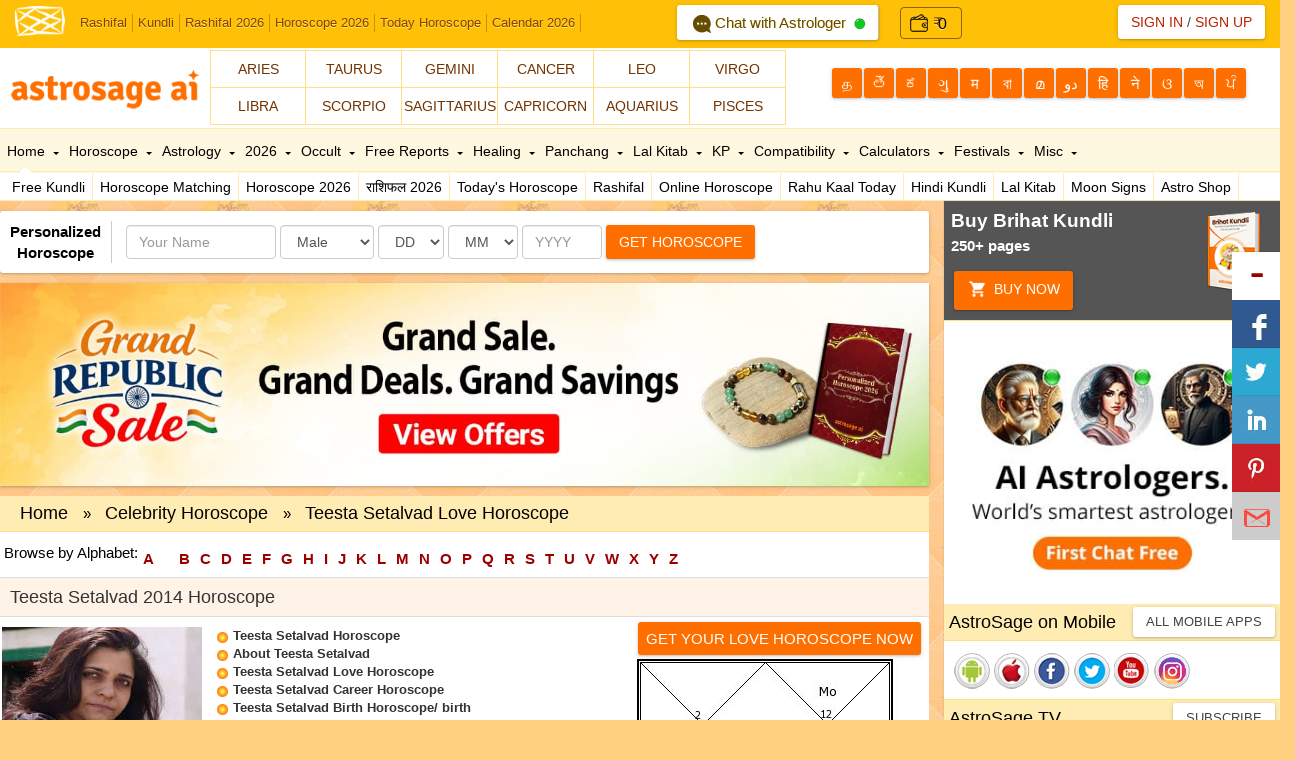

--- FILE ---
content_type: text/css
request_url: https://astrosage.com/dist/css/as-custom.css
body_size: -195
content:
input.form-control-kp {
    border: 1px solid black;
    outline: 0;
    border-radius: 6px;
    padding: 0px 9px;
    margin-right: 6px;
}
@media only screen and (max-width: 600px) {
	input.form-control-kp {
    padding: 0px;
}
}
.specipmarbot0px{
    margin-bottom: 0px;
}

--- FILE ---
content_type: text/javascript; charset=UTF-8
request_url: https://www.gstatic.com/firebasejs/4.9.1/firebase.js
body_size: 116171
content:
/*!
 * @license Firebase v4.9.1
 * Build: rev-631e1ad
 * Terms: https://firebase.google.com/terms/
 */
var firebase=function(){var e=void 0===e?self:e;return function(t){function r(e){if(o[e])return o[e].exports;var n=o[e]={i:e,l:!1,exports:{}};return t[e].call(n.exports,n,n.exports,r),n.l=!0,n.exports}var n=e.webpackJsonpFirebase;e.webpackJsonpFirebase=function(e,o,a){for(var c,s,u,f=0,l=[];f<e.length;f++)s=e[f],i[s]&&l.push(i[s][0]),i[s]=0;for(c in o)Object.prototype.hasOwnProperty.call(o,c)&&(t[c]=o[c]);for(n&&n(e,o,a);l.length;)l.shift()();if(a)for(f=0;f<a.length;f++)u=r(r.s=a[f]);return u};var o={},i={5:0};return r.e=function(e){function t(){c.onerror=c.onload=null,clearTimeout(s);var t=i[e];0!==t&&(t&&t[1](Error("Loading chunk "+e+" failed.")),i[e]=void 0)}var n=i[e];if(0===n)return new Promise(function(e){e()});if(n)return n[2];var o=new Promise(function(t,r){n=i[e]=[t,r]});n[2]=o;var a=document.getElementsByTagName("head")[0],c=document.createElement("script");c.type="text/javascript",c.charset="utf-8",c.async=!0,c.timeout=12e4,r.nc&&c.setAttribute("nonce",r.nc),c.src=r.p+""+e+".js";var s=setTimeout(t,12e4);return c.onerror=c.onload=t,a.appendChild(c),o},r.m=t,r.c=o,r.d=function(e,t,n){r.o(e,t)||Object.defineProperty(e,t,{configurable:!1,enumerable:!0,get:n})},r.n=function(e){var t=e&&e.__esModule?function(){return e.default}:function(){return e};return r.d(t,"a",t),t},r.o=function(e,t){return Object.prototype.hasOwnProperty.call(e,t)},r.p="",r.oe=function(e){throw console.error(e),e},r(r.s=57)}([function(e,t,r){"use strict";Object.defineProperty(t,"__esModule",{value:!0});var n=r(28);t.assert=n.assert,t.assertionError=n.assertionError;var o=r(29);t.base64=o.base64,t.base64Decode=o.base64Decode,t.base64Encode=o.base64Encode;var i=r(20);t.CONSTANTS=i.CONSTANTS;var a=r(65);t.deepCopy=a.deepCopy,t.deepExtend=a.deepExtend,t.patchProperty=a.patchProperty;var c=r(66);t.Deferred=c.Deferred;var s=r(67);t.getUA=s.getUA,t.isMobileCordova=s.isMobileCordova,t.isNodeSdk=s.isNodeSdk,t.isReactNative=s.isReactNative;var u=r(68);t.ErrorFactory=u.ErrorFactory,t.FirebaseError=u.FirebaseError,t.patchCapture=u.patchCapture;var f=r(30);t.jsonEval=f.jsonEval,t.stringify=f.stringify;var l=r(69);t.decode=l.decode,t.isAdmin=l.isAdmin,t.issuedAtTime=l.issuedAtTime,t.isValidFormat=l.isValidFormat,t.isValidTimestamp=l.isValidTimestamp;var h=r(31);t.clone=h.clone,t.contains=h.contains,t.every=h.every,t.extend=h.extend,t.findKey=h.findKey,t.findValue=h.findValue,t.forEach=h.forEach,t.getAnyKey=h.getAnyKey,t.getCount=h.getCount,t.getValues=h.getValues,t.isEmpty=h.isEmpty,t.isNonNullObject=h.isNonNullObject,t.map=h.map,t.safeGet=h.safeGet;var p=r(70);t.querystring=p.querystring,t.querystringDecode=p.querystringDecode;var d=r(71);t.Sha1=d.Sha1;var v=r(73);t.async=v.async,t.createSubscribe=v.createSubscribe;var y=r(74);t.errorPrefix=y.errorPrefix,t.validateArgCount=y.validateArgCount,t.validateCallback=y.validateCallback,t.validateContextObject=y.validateContextObject,t.validateNamespace=y.validateNamespace;var b=r(75);t.stringLength=b.stringLength,t.stringToByteArray=b.stringToByteArray},,,,,,function(e,t,r){"use strict";function n(){function e(e){h(d[e],"delete"),delete d[e]}function t(e){return e=e||c,a(d,e)||o("no-app",{name:e}),d[e]}function r(e,t){void 0===t?t=c:"string"==typeof t&&""!==t||o("bad-app-name",{name:t+""}),a(d,t)&&o("duplicate-app",{name:t});var r=new u(e,t,b);return d[t]=r,h(r,"create"),r}function s(){return Object.keys(d).map(function(e){return d[e]})}function f(e,r,n,a,c){v[e]&&o("duplicate-service",{name:e}),v[e]=r,a&&(y[e]=a,s().forEach(function(e){a("create",e)}));var f=function(r){return void 0===r&&(r=t()),"function"!=typeof r[e]&&o("invalid-app-argument",{name:e}),r[e]()};return void 0!==n&&Object(i.deepExtend)(f,n),b[e]=f,u.prototype[e]=function(){for(var t=[],r=0;r<arguments.length;r++)t[r]=arguments[r];return this.t.bind(this,e).apply(this,c?t:[])},f}function l(e){Object(i.deepExtend)(b,e)}function h(e,t){Object.keys(v).forEach(function(r){var n=p(e,r);null!==n&&y[n]&&y[n](t,e)})}function p(e,t){if("serverAuth"===t)return null;var r=t;return e.options,r}var d={},v={},y={},b={__esModule:!0,initializeApp:r,app:t,apps:null,Promise:Promise,SDK_VERSION:"4.9.1",INTERNAL:{registerService:f,createFirebaseNamespace:n,extendNamespace:l,createSubscribe:i.createSubscribe,ErrorFactory:i.ErrorFactory,removeApp:e,factories:v,useAsService:p,Promise:Promise,deepExtend:i.deepExtend}};return Object(i.patchProperty)(b,"default",b),Object.defineProperty(b,"apps",{get:s}),Object(i.patchProperty)(t,"App",u),b}function o(e,t){throw l.create(e,t)}Object.defineProperty(t,"__esModule",{value:!0});var i=r(0),a=function(e,t){return Object.prototype.hasOwnProperty.call(e,t)},c="[DEFAULT]",s=[],u=function(){function e(e,t,r){this.r=r,this.a=!1,this.u={},this.f=t,this.h=Object(i.deepCopy)(e),this.INTERNAL={getUid:function(){return null},getToken:function(){return Promise.resolve(null)},addAuthTokenListener:function(e){s.push(e),setTimeout(function(){return e(null)},0)},removeAuthTokenListener:function(e){s=s.filter(function(t){return t!==e})}}}return Object.defineProperty(e.prototype,"name",{get:function(){return this.v(),this.f},enumerable:!0,configurable:!0}),Object.defineProperty(e.prototype,"options",{get:function(){return this.v(),this.h},enumerable:!0,configurable:!0}),e.prototype.delete=function(){var e=this;return new Promise(function(t){e.v(),t()}).then(function(){e.r.INTERNAL.removeApp(e.f);var t=[];return Object.keys(e.u).forEach(function(r){Object.keys(e.u[r]).forEach(function(n){t.push(e.u[r][n])})}),Promise.all(t.map(function(e){return e.INTERNAL.delete()}))}).then(function(){e.a=!0,e.u={}})},e.prototype.t=function(e,t){if(void 0===t&&(t=c),this.v(),this.u[e]||(this.u[e]={}),!this.u[e][t]){var r=t!==c?t:void 0,n=this.r.INTERNAL.factories[e](this,this.extendApp.bind(this),r);this.u[e][t]=n}return this.u[e][t]},e.prototype.extendApp=function(e){var t=this;Object(i.deepExtend)(this,e),e.INTERNAL&&e.INTERNAL.addAuthTokenListener&&(s.forEach(function(e){t.INTERNAL.addAuthTokenListener(e)}),s=[])},e.prototype.v=function(){this.a&&o("app-deleted",{name:this.f})},e}();u.prototype.name&&u.prototype.options||u.prototype.delete||console.log("dc");var f={"no-app":"No Firebase App '{$name}' has been created - call Firebase App.initializeApp()","bad-app-name":"Illegal App name: '{$name}","duplicate-app":"Firebase App named '{$name}' already exists","app-deleted":"Firebase App named '{$name}' already deleted","duplicate-service":"Firebase service named '{$name}' already registered","sa-not-supported":"Initializing the Firebase SDK with a service account is only allowed in a Node.js environment. On client devices, you should instead initialize the SDK with an api key and auth domain","invalid-app-argument":"firebase.{$name}() takes either no argument or a Firebase App instance."},l=new i.ErrorFactory("app","Firebase",f);r.d(t,"firebase",function(){return h});var h=n();t.default=h},,,,,,function(t,r){var n;n=function(){return this}();try{n=n||Function("return this")()||(0,eval)("this")}catch(t){"object"==typeof e&&(n=e)}t.exports=n},,,,,,,,function(e,t,r){"use strict";Object.defineProperty(t,"__esModule",{value:!0}),t.CONSTANTS={NODE_CLIENT:!1,NODE_ADMIN:!1,SDK_VERSION:"${JSCORE_VERSION}"}},,,,,,,function(e,t){function r(){throw Error("setTimeout has not been defined")}function n(){throw Error("clearTimeout has not been defined")}function o(e){if(f===setTimeout)return setTimeout(e,0);if((f===r||!f)&&setTimeout)return f=setTimeout,setTimeout(e,0);try{return f(e,0)}catch(t){try{return f.call(null,e,0)}catch(t){return f.call(this,e,0)}}}function i(e){if(l===clearTimeout)return clearTimeout(e);if((l===n||!l)&&clearTimeout)return l=clearTimeout,clearTimeout(e);try{return l(e)}catch(t){try{return l.call(null,e)}catch(t){return l.call(this,e)}}}function a(){v&&p&&(v=!1,p.length?d=p.concat(d):y=-1,d.length&&c())}function c(){if(!v){var e=o(a);v=!0;for(var t=d.length;t;){for(p=d,d=[];++y<t;)p&&p[y].run();y=-1,t=d.length}p=null,v=!1,i(e)}}function s(e,t){this.fun=e,this.array=t}function u(){}var f,l,h=e.exports={};!function(){try{f="function"==typeof setTimeout?setTimeout:r}catch(e){f=r}try{l="function"==typeof clearTimeout?clearTimeout:n}catch(e){l=n}}();var p,d=[],v=!1,y=-1;h.nextTick=function(e){var t=Array(arguments.length-1);if(arguments.length>1)for(var r=1;r<arguments.length;r++)t[r-1]=arguments[r];d.push(new s(e,t)),1!==d.length||v||o(c)},s.prototype.run=function(){this.fun.apply(null,this.array)},h.title="browser",h.browser=!0,h.env={},h.argv=[],h.version="",h.versions={},h.on=u,h.addListener=u,h.once=u,h.off=u,h.removeListener=u,h.removeAllListeners=u,h.emit=u,h.prependListener=u,h.prependOnceListener=u,h.listeners=function(e){return[]},h.binding=function(e){throw Error("process.binding is not supported")},h.cwd=function(){return"/"},h.chdir=function(e){throw Error("process.chdir is not supported")},h.umask=function(){return 0}},function(e,t,r){"use strict";Object.defineProperty(t,"__esModule",{value:!0});var n=r(20);t.assert=function(e,r){if(!e)throw t.assertionError(r)},t.assertionError=function(e){return Error("Firebase Database ("+n.CONSTANTS.SDK_VERSION+") INTERNAL ASSERT FAILED: "+e)}},function(e,t,r){"use strict";Object.defineProperty(t,"__esModule",{value:!0});var n=function(e){for(var t=[],r=0,n=0;n<e.length;n++){var o=e.charCodeAt(n);o<128?t[r++]=o:o<2048?(t[r++]=o>>6|192,t[r++]=63&o|128):55296==(64512&o)&&n+1<e.length&&56320==(64512&e.charCodeAt(n+1))?(o=65536+((1023&o)<<10)+(1023&e.charCodeAt(++n)),t[r++]=o>>18|240,t[r++]=o>>12&63|128,t[r++]=o>>6&63|128,t[r++]=63&o|128):(t[r++]=o>>12|224,t[r++]=o>>6&63|128,t[r++]=63&o|128)}return t},o=function(e){for(var t=[],r=0,n=0;r<e.length;){var o=e[r++];if(o<128)t[n++]=String.fromCharCode(o);else if(o>191&&o<224){var i=e[r++];t[n++]=String.fromCharCode((31&o)<<6|63&i)}else if(o>239&&o<365){var i=e[r++],a=e[r++],c=e[r++],s=((7&o)<<18|(63&i)<<12|(63&a)<<6|63&c)-65536;t[n++]=String.fromCharCode(55296+(s>>10)),t[n++]=String.fromCharCode(56320+(1023&s))}else{var i=e[r++],a=e[r++];t[n++]=String.fromCharCode((15&o)<<12|(63&i)<<6|63&a)}}return t.join("")};t.base64={y:null,b:null,_:null,g:null,ENCODED_VALS_BASE:"ABCDEFGHIJKLMNOPQRSTUVWXYZabcdefghijklmnopqrstuvwxyz0123456789",get ENCODED_VALS(){return this.ENCODED_VALS_BASE+"+/="},get ENCODED_VALS_WEBSAFE(){return this.ENCODED_VALS_BASE+"-_."},HAS_NATIVE_SUPPORT:"function"==typeof atob,encodeByteArray:function(e,t){if(!Array.isArray(e))throw Error("encodeByteArray takes an array as a parameter");this.A();for(var r=t?this._:this.y,n=[],o=0;o<e.length;o+=3){var i=e[o],a=o+1<e.length,c=a?e[o+1]:0,s=o+2<e.length,u=s?e[o+2]:0,f=i>>2,l=(3&i)<<4|c>>4,h=(15&c)<<2|u>>6,p=63&u;s||(p=64,a||(h=64)),n.push(r[f],r[l],r[h],r[p])}return n.join("")},encodeString:function(e,t){return this.HAS_NATIVE_SUPPORT&&!t?btoa(e):this.encodeByteArray(n(e),t)},decodeString:function(e,t){return this.HAS_NATIVE_SUPPORT&&!t?atob(e):o(this.decodeStringToByteArray(e,t))},decodeStringToByteArray:function(e,t){this.A();for(var r=t?this.g:this.b,n=[],o=0;o<e.length;){var i=r[e.charAt(o++)],a=o<e.length,c=a?r[e.charAt(o)]:0;++o;var s=o<e.length,u=s?r[e.charAt(o)]:64;++o;var f=o<e.length,l=f?r[e.charAt(o)]:64;if(++o,null==i||null==c||null==u||null==l)throw Error();var h=i<<2|c>>4;if(n.push(h),64!=u){var p=c<<4&240|u>>2;if(n.push(p),64!=l){var d=u<<6&192|l;n.push(d)}}}return n},A:function(){if(!this.y){this.y={},this.b={},this._={},this.g={};for(var e=0;e<this.ENCODED_VALS.length;e++)this.y[e]=this.ENCODED_VALS.charAt(e),this.b[this.y[e]]=e,this._[e]=this.ENCODED_VALS_WEBSAFE.charAt(e),this.g[this._[e]]=e,e>=this.ENCODED_VALS_BASE.length&&(this.b[this.ENCODED_VALS_WEBSAFE.charAt(e)]=e,this.g[this.ENCODED_VALS.charAt(e)]=e)}}},t.base64Encode=function(e){var r=n(e);return t.base64.encodeByteArray(r,!0)},t.base64Decode=function(e){try{return t.base64.decodeString(e,!0)}catch(e){console.error("base64Decode failed: ",e)}return null}},function(e,t,r){"use strict";function n(e){return JSON.parse(e)}function o(e){return JSON.stringify(e)}Object.defineProperty(t,"__esModule",{value:!0}),t.jsonEval=n,t.stringify=o},function(e,t,r){"use strict";Object.defineProperty(t,"__esModule",{value:!0}),t.contains=function(e,t){return Object.prototype.hasOwnProperty.call(e,t)},t.safeGet=function(e,t){if(Object.prototype.hasOwnProperty.call(e,t))return e[t]},t.forEach=function(e,t){for(var r in e)Object.prototype.hasOwnProperty.call(e,r)&&t(r,e[r])},t.extend=function(e,r){return t.forEach(r,function(t,r){e[t]=r}),e},t.clone=function(e){return t.extend({},e)},t.isNonNullObject=function(e){return"object"==typeof e&&null!==e},t.isEmpty=function(e){for(var t in e)return!1;return!0},t.getCount=function(e){var t=0;for(var r in e)t++;return t},t.map=function(e,t,r){var n={};for(var o in e)n[o]=t.call(r,e[o],o,e);return n},t.findKey=function(e,t,r){for(var n in e)if(t.call(r,e[n],n,e))return n},t.findValue=function(e,r,n){var o=t.findKey(e,r,n);return o&&e[o]},t.getAnyKey=function(e){for(var t in e)return t},t.getValues=function(e){var t=[],r=0;for(var n in e)t[r++]=e[n];return t},t.every=function(e,t){for(var r in e)if(Object.prototype.hasOwnProperty.call(e,r)&&!t(r,e[r]))return!1;return!0}},,,,,,,,,,,,,,,,,,,,,,,,,,function(e,t,r){r(58),e.exports=r(6).default},function(e,t,r){"use strict";Object.defineProperty(t,"__esModule",{value:!0});var n=r(59),o=(r.n(n),r(63)),i=(r.n(o),r(64));r.n(i)},function(t,r,n){(function(t){var r=function(){if(void 0!==t)return t;if(void 0!==e)return e;if("undefined"!=typeof self)return self;throw Error("unable to locate global object")}();"undefined"==typeof Promise&&(r.Promise=Promise=n(60))}).call(r,n(12))},function(e,t,r){(function(t){!function(r){function n(){}function o(e,t){return function(){e.apply(t,arguments)}}function i(e){if("object"!=typeof this)throw new TypeError("Promises must be constructed via new");if("function"!=typeof e)throw new TypeError("not a function");this._state=0,this._handled=!1,this._value=void 0,this.O=[],l(e,this)}function a(e,t){for(;3===e._state;)e=e._value;if(0===e._state)return void e.O.push(t);e._handled=!0,i.T(function(){var r=1===e._state?t.onFulfilled:t.onRejected;if(null===r)return void(1===e._state?c:s)(t.promise,e._value);var n;try{n=r(e._value)}catch(e){return void s(t.promise,e)}c(t.promise,n)})}function c(e,t){try{if(t===e)throw new TypeError("A promise cannot be resolved with itself.");if(t&&("object"==typeof t||"function"==typeof t)){var r=t.then;if(t instanceof i)return e._state=3,e._value=t,void u(e);if("function"==typeof r)return void l(o(r,t),e)}e._state=1,e._value=t,u(e)}catch(t){s(e,t)}}function s(e,t){e._state=2,e._value=t,u(e)}function u(e){2===e._state&&0===e.O.length&&i.T(function(){e._handled||i.j(e._value)});for(var t=0,r=e.O.length;t<r;t++)a(e,e.O[t]);e.O=null}function f(e,t,r){this.onFulfilled="function"==typeof e?e:null,this.onRejected="function"==typeof t?t:null,this.promise=r}function l(e,t){var r=!1;try{e(function(e){r||(r=!0,c(t,e))},function(e){r||(r=!0,s(t,e))})}catch(e){if(r)return;r=!0,s(t,e)}}var h=setTimeout;i.prototype.catch=function(e){return this.then(null,e)},i.prototype.then=function(e,t){var r=new this.constructor(n);return a(this,new f(e,t,r)),r},i.all=function(e){var t=Array.prototype.slice.call(e);return new i(function(e,r){function n(i,a){try{if(a&&("object"==typeof a||"function"==typeof a)){var c=a.then;if("function"==typeof c)return void c.call(a,function(e){n(i,e)},r)}t[i]=a,0==--o&&e(t)}catch(e){r(e)}}if(0===t.length)return e([]);for(var o=t.length,i=0;i<t.length;i++)n(i,t[i])})},i.resolve=function(e){return e&&"object"==typeof e&&e.constructor===i?e:new i(function(t){t(e)})},i.reject=function(e){return new i(function(t,r){r(e)})},i.race=function(e){return new i(function(t,r){for(var n=0,o=e.length;n<o;n++)e[n].then(t,r)})},i.T="function"==typeof t&&function(e){t(e)}||function(e){h(e,0)},i.j=function(e){"undefined"!=typeof console&&console&&console.warn("Possible Unhandled Promise Rejection:",e)},i.S=function(e){i.T=e},i.C=function(e){i.j=e},void 0!==e&&e.exports?e.exports=i:r.Promise||(r.Promise=i)}(this)}).call(t,r(61).setImmediate)},function(t,r,n){function o(e,t){this.N=e,this._clearFn=t}var i=Function.prototype.apply;r.setTimeout=function(){return new o(i.call(setTimeout,e,arguments),clearTimeout)},r.setInterval=function(){return new o(i.call(setInterval,e,arguments),clearInterval)},r.clearTimeout=r.clearInterval=function(e){e&&e.close()},o.prototype.unref=o.prototype.ref=function(){},o.prototype.close=function(){this._clearFn.call(e,this.N)},r.enroll=function(e,t){clearTimeout(e.w),e.P=t},r.unenroll=function(e){clearTimeout(e.w),e.P=-1},r.k=r.active=function(e){clearTimeout(e.w);var t=e.P;t>=0&&(e.w=setTimeout(function(){e.M&&e.M()},t))},n(62),r.setImmediate=setImmediate,r.clearImmediate=clearImmediate},function(e,t,r){(function(e,t){!function(e,r){"use strict";function n(e){"function"!=typeof e&&(e=Function(""+e));for(var t=Array(arguments.length-1),r=0;r<t.length;r++)t[r]=arguments[r+1];var n={callback:e,args:t};return u[s]=n,c(s),s++}function o(e){delete u[e]}function i(e){var t=e.callback,n=e.args;switch(n.length){case 0:t();break;case 1:t(n[0]);break;case 2:t(n[0],n[1]);break;case 3:t(n[0],n[1],n[2]);break;default:t.apply(r,n)}}function a(e){if(f)setTimeout(a,0,e);else{var t=u[e];if(t){f=!0;try{i(t)}finally{o(e),f=!1}}}}if(!e.setImmediate){var c,s=1,u={},f=!1,l=e.document,h=Object.getPrototypeOf&&Object.getPrototypeOf(e);h=h&&h.setTimeout?h:e,"[object process]"==={}.toString.call(e.process)?function(){c=function(e){t.nextTick(function(){a(e)})}}():function(){if(e.postMessage&&!e.importScripts){var t=!0,r=e.onmessage;return e.onmessage=function(){t=!1},e.postMessage("","*"),e.onmessage=r,t}}()?function(){var t="setImmediate$"+Math.random()+"$",r=function(r){r.source===e&&"string"==typeof r.data&&0===r.data.indexOf(t)&&a(+r.data.slice(t.length))};e.addEventListener?e.addEventListener("message",r,!1):e.attachEvent("onmessage",r),c=function(r){e.postMessage(t+r,"*")}}():e.MessageChannel?function(){var e=new MessageChannel;e.port1.onmessage=function(e){a(e.data)},c=function(t){e.port2.postMessage(t)}}():l&&"onreadystatechange"in l.createElement("script")?function(){var e=l.documentElement;c=function(t){var r=l.createElement("script");r.onreadystatechange=function(){a(t),r.onreadystatechange=null,e.removeChild(r),r=null},e.appendChild(r)}}():function(){c=function(e){setTimeout(a,0,e)}}(),h.setImmediate=n,h.clearImmediate=o}}("undefined"==typeof self?void 0===e?this:e:self)}).call(t,r(12),r(27))},function(e,t){Array.prototype.find||Object.defineProperty(Array.prototype,"find",{value:function(e){if(null==this)throw new TypeError('"this" is null or not defined');var t=Object(this),r=t.length>>>0;if("function"!=typeof e)throw new TypeError("predicate must be a function");for(var n=arguments[1],o=0;o<r;){var i=t[o];if(e.call(n,i,o,t))return i;o++}}})},function(e,t){Array.prototype.findIndex||Object.defineProperty(Array.prototype,"findIndex",{value:function(e){if(null==this)throw new TypeError('"this" is null or not defined');var t=Object(this),r=t.length>>>0;if("function"!=typeof e)throw new TypeError("predicate must be a function");for(var n=arguments[1],o=0;o<r;){var i=t[o];if(e.call(n,i,o,t))return o;o++}return-1}})},function(e,t,r){"use strict";function n(e){return o(void 0,e)}function o(e,t){if(!(t instanceof Object))return t;switch(t.constructor){case Date:var r=t;return new Date(r.getTime());case Object:void 0===e&&(e={});break;case Array:e=[];break;default:return t}for(var n in t)t.hasOwnProperty(n)&&(e[n]=o(e[n],t[n]));return e}function i(e,t,r){e[t]=r}Object.defineProperty(t,"__esModule",{value:!0}),t.deepCopy=n,t.deepExtend=o,t.patchProperty=i},function(e,t,r){"use strict";Object.defineProperty(t,"__esModule",{value:!0});var n=function(){function e(){var e=this;this.promise=new Promise(function(t,r){e.resolve=t,e.reject=r})}return e.prototype.wrapCallback=function(e){var t=this;return function(r,n){r?t.reject(r):t.resolve(n),"function"==typeof e&&(t.promise.catch(function(){}),1===e.length?e(r):e(r,n))}},e}();t.Deferred=n},function(t,r,n){"use strict";Object.defineProperty(r,"__esModule",{value:!0});var o=n(20);r.getUA=function(){return"undefined"!=typeof navigator&&"string"==typeof navigator.userAgent?navigator.userAgent:""},r.isMobileCordova=function(){return void 0!==e&&!!(e.cordova||e.phonegap||e.PhoneGap)&&/ios|iphone|ipod|ipad|android|blackberry|iemobile/i.test(r.getUA())},r.isReactNative=function(){return"object"==typeof navigator&&"ReactNative"===navigator.product},r.isNodeSdk=function(){return!0===o.CONSTANTS.NODE_CLIENT||!0===o.CONSTANTS.NODE_ADMIN}},function(e,t,r){"use strict";function n(e){var t=i;return i=e,t}Object.defineProperty(t,"__esModule",{value:!0});var o="FirebaseError",i=Error.captureStackTrace;t.patchCapture=n;var a=function(){function e(e,t){if(this.code=e,this.message=t,i)i(this,c.prototype.create);else{var r=Error.apply(this,arguments);this.name=o,Object.defineProperty(this,"stack",{get:function(){return r.stack}})}}return e}();t.FirebaseError=a,a.prototype=Object.create(Error.prototype),a.prototype.constructor=a,a.prototype.name=o;var c=function(){function e(e,t,r){this.service=e,this.serviceName=t,this.errors=r,this.pattern=/\{\$([^}]+)}/g}return e.prototype.create=function(e,t){void 0===t&&(t={});var r,n=this.errors[e],o=this.service+"/"+e;r=void 0===n?"Error":n.replace(this.pattern,function(e,r){var n=t[r];return void 0!==n?""+n:"<"+r+"?>"}),r=this.serviceName+": "+r+" ("+o+").";var i=new a(o,r);for(var c in t)t.hasOwnProperty(c)&&"_"!==c.slice(-1)&&(i[c]=t[c]);return i},e}();t.ErrorFactory=c},function(e,t,r){"use strict";Object.defineProperty(t,"__esModule",{value:!0});var n=r(29),o=r(30);t.decode=function(e){var t={},r={},i={},a="";try{var c=e.split(".");t=o.jsonEval(n.base64Decode(c[0])||""),r=o.jsonEval(n.base64Decode(c[1])||""),a=c[2],i=r.d||{},delete r.d}catch(e){}return{header:t,claims:r,data:i,signature:a}},t.isValidTimestamp=function(e){var r,n,o=t.decode(e).claims,i=Math.floor((new Date).getTime()/1e3);return"object"==typeof o&&(o.hasOwnProperty("nbf")?r=o.nbf:o.hasOwnProperty("iat")&&(r=o.iat),n=o.hasOwnProperty("exp")?o.exp:r+86400),i&&r&&n&&i>=r&&i<=n},t.issuedAtTime=function(e){var r=t.decode(e).claims;return"object"==typeof r&&r.hasOwnProperty("iat")?r.iat:null},t.isValidFormat=function(e){var r=t.decode(e),n=r.claims;return!!r.signature&&!!n&&"object"==typeof n&&n.hasOwnProperty("iat")},t.isAdmin=function(e){var r=t.decode(e).claims;return"object"==typeof r&&!0===r.admin}},function(e,t,r){"use strict";Object.defineProperty(t,"__esModule",{value:!0});var n=r(31);t.querystring=function(e){var t=[];return n.forEach(e,function(e,r){Array.isArray(r)?r.forEach(function(r){t.push(encodeURIComponent(e)+"="+encodeURIComponent(r))}):t.push(encodeURIComponent(e)+"="+encodeURIComponent(r))}),t.length?"&"+t.join("&"):""},t.querystringDecode=function(e){var t={};return e.replace(/^\?/,"").split("&").forEach(function(e){if(e){var r=e.split("=");t[r[0]]=r[1]}}),t}},function(e,t,r){"use strict";var n=this&&this.__extends||function(){var e=Object.setPrototypeOf||{__proto__:[]}instanceof Array&&function(e,t){e.__proto__=t}||function(e,t){for(var r in t)t.hasOwnProperty(r)&&(e[r]=t[r])};return function(t,r){function n(){this.constructor=t}e(t,r),t.prototype=null===r?Object.create(r):(n.prototype=r.prototype,new n)}}();Object.defineProperty(t,"__esModule",{value:!0});var o=r(72),i=function(e){function t(){var t=e.call(this)||this;t.D=[],t.x=[],t.F=[],t.I=[],t.L=0,t.R=0,t.blockSize=64,t.I[0]=128;for(var r=1;r<t.blockSize;++r)t.I[r]=0;return t.reset(),t}return n(t,e),t.prototype.reset=function(){this.D[0]=1732584193,this.D[1]=4023233417,this.D[2]=2562383102,this.D[3]=271733878,this.D[4]=3285377520,this.L=0,this.R=0},t.prototype.V=function(e,t){t||(t=0);var r=this.F;if("string"==typeof e)for(var n=0;n<16;n++)r[n]=e.charCodeAt(t)<<24|e.charCodeAt(t+1)<<16|e.charCodeAt(t+2)<<8|e.charCodeAt(t+3),t+=4;else for(var n=0;n<16;n++)r[n]=e[t]<<24|e[t+1]<<16|e[t+2]<<8|e[t+3],t+=4;for(var n=16;n<80;n++){var o=r[n-3]^r[n-8]^r[n-14]^r[n-16];r[n]=4294967295&(o<<1|o>>>31)}for(var i,a,c=this.D[0],s=this.D[1],u=this.D[2],f=this.D[3],l=this.D[4],n=0;n<80;n++){n<40?n<20?(i=f^s&(u^f),a=1518500249):(i=s^u^f,a=1859775393):n<60?(i=s&u|f&(s|u),a=2400959708):(i=s^u^f,a=3395469782);var o=(c<<5|c>>>27)+i+l+a+r[n]&4294967295;l=f,f=u,u=4294967295&(s<<30|s>>>2),s=c,c=o}this.D[0]=this.D[0]+c&4294967295,this.D[1]=this.D[1]+s&4294967295,this.D[2]=this.D[2]+u&4294967295,this.D[3]=this.D[3]+f&4294967295,this.D[4]=this.D[4]+l&4294967295},t.prototype.update=function(e,t){if(null!=e){void 0===t&&(t=e.length);for(var r=t-this.blockSize,n=0,o=this.x,i=this.L;n<t;){if(0==i)for(;n<=r;)this.V(e,n),n+=this.blockSize;if("string"==typeof e){for(;n<t;)if(o[i]=e.charCodeAt(n),++i,++n,i==this.blockSize){this.V(o),i=0;break}}else for(;n<t;)if(o[i]=e[n],++i,++n,i==this.blockSize){this.V(o),i=0;break}}this.L=i,this.R+=t}},t.prototype.digest=function(){var e=[],t=8*this.R;this.L<56?this.update(this.I,56-this.L):this.update(this.I,this.blockSize-(this.L-56));for(var r=this.blockSize-1;r>=56;r--)this.x[r]=255&t,t/=256;this.V(this.x);for(var n=0,r=0;r<5;r++)for(var o=24;o>=0;o-=8)e[n]=this.D[r]>>o&255,++n;return e},t}(o.Hash);t.Sha1=i},function(e,t,r){"use strict";Object.defineProperty(t,"__esModule",{value:!0});var n=function(){function e(){this.blockSize=-1}return e}();t.Hash=n},function(e,t,r){"use strict";function n(e,t){var r=new c(e,t);return r.subscribe.bind(r)}function o(e,t){return function(){for(var r=[],n=0;n<arguments.length;n++)r[n]=arguments[n];Promise.resolve(!0).then(function(){e.apply(void 0,r)}).catch(function(e){t&&t(e)})}}function i(e,t){if("object"!=typeof e||null===e)return!1;for(var r=0,n=t;r<n.length;r++){var o=n[r];if(o in e&&"function"==typeof e[o])return!0}return!1}function a(){}Object.defineProperty(t,"__esModule",{value:!0}),t.createSubscribe=n;var c=function(){function e(e,t){var r=this;this.observers=[],this.unsubscribes=[],this.observerCount=0,this.task=Promise.resolve(),this.finalized=!1,this.onNoObservers=t,this.task.then(function(){e(r)}).catch(function(e){r.error(e)})}return e.prototype.next=function(e){this.forEachObserver(function(t){t.next(e)})},e.prototype.error=function(e){this.forEachObserver(function(t){t.error(e)}),this.close(e)},e.prototype.complete=function(){this.forEachObserver(function(e){e.complete()}),this.close()},e.prototype.subscribe=function(e,t,r){var n,o=this;if(void 0===e&&void 0===t&&void 0===r)throw Error("Missing Observer.");n=i(e,["next","error","complete"])?e:{next:e,error:t,complete:r},void 0===n.next&&(n.next=a),void 0===n.error&&(n.error=a),void 0===n.complete&&(n.complete=a);var c=this.unsubscribeOne.bind(this,this.observers.length);return this.finalized&&this.task.then(function(){try{o.finalError?n.error(o.finalError):n.complete()}catch(e){}}),this.observers.push(n),c},e.prototype.unsubscribeOne=function(e){void 0!==this.observers&&void 0!==this.observers[e]&&(delete this.observers[e],this.observerCount-=1,0===this.observerCount&&void 0!==this.onNoObservers&&this.onNoObservers(this))},e.prototype.forEachObserver=function(e){if(!this.finalized)for(var t=0;t<this.observers.length;t++)this.sendOne(t,e)},e.prototype.sendOne=function(e,t){var r=this;this.task.then(function(){if(void 0!==r.observers&&void 0!==r.observers[e])try{t(r.observers[e])}catch(e){"undefined"!=typeof console&&console.error&&console.error(e)}})},e.prototype.close=function(e){var t=this;this.finalized||(this.finalized=!0,void 0!==e&&(this.finalError=e),this.task.then(function(){t.observers=void 0,t.onNoObservers=void 0}))},e}();t.async=o},function(e,t,r){"use strict";function n(e,t,r){var n="";switch(t){case 1:n=r?"first":"First";break;case 2:n=r?"second":"Second";break;case 3:n=r?"third":"Third";break;case 4:n=r?"fourth":"Fourth";break;default:throw Error("errorPrefix called with argumentNumber > 4.  Need to update it?")}var o=e+" failed: ";return o+=n+" argument "}function o(e,t,r,o){if((!o||r)&&"string"!=typeof r)throw Error(n(e,t,o)+"must be a valid firebase namespace.")}function i(e,t,r,o){if((!o||r)&&"function"!=typeof r)throw Error(n(e,t,o)+"must be a valid function.")}function a(e,t,r,o){if((!o||r)&&("object"!=typeof r||null===r))throw Error(n(e,t,o)+"must be a valid context object.")}Object.defineProperty(t,"__esModule",{value:!0}),t.validateArgCount=function(e,t,r,n){var o;if(n<t?o="at least "+t:n>r&&(o=0===r?"none":"no more than "+r),o){var i=e+" failed: Was called with "+n+(1===n?" argument.":" arguments.")+" Expects "+o+".";throw Error(i)}},t.errorPrefix=n,t.validateNamespace=o,t.validateCallback=i,t.validateContextObject=a},function(e,t,r){"use strict";Object.defineProperty(t,"__esModule",{value:!0});var n=r(28);t.stringToByteArray=function(e){for(var t=[],r=0,o=0;o<e.length;o++){var i=e.charCodeAt(o);if(i>=55296&&i<=56319){var a=i-55296;o++,n.assert(o<e.length,"Surrogate pair missing trail surrogate."),i=65536+(a<<10)+(e.charCodeAt(o)-56320)}i<128?t[r++]=i:i<2048?(t[r++]=i>>6|192,t[r++]=63&i|128):i<65536?(t[r++]=i>>12|224,t[r++]=i>>6&63|128,t[r++]=63&i|128):(t[r++]=i>>18|240,t[r++]=i>>12&63|128,t[r++]=i>>6&63|128,t[r++]=63&i|128)}return t},t.stringLength=function(e){for(var t=0,r=0;r<e.length;r++){var n=e.charCodeAt(r);n<128?t++:n<2048?t+=2:n>=55296&&n<=56319?(t+=4,r++):t+=3}return t}}])}().default;

/*!
 * @license Firebase v4.9.1
 * Build: rev-631e1ad
 * Terms: https://firebase.google.com/terms/
 */
try{webpackJsonpFirebase([4],{76:function(t,n,e){e(77)},77:function(t,n,e){(function(t){(function(){function t(t){return"string"==typeof t}function n(t){return"boolean"==typeof t}function i(){}function r(t){var n=typeof t;if("object"==n){if(!t)return"null";if(t instanceof Array)return"array";if(t instanceof Object)return n;var e=Object.prototype.toString.call(t);if("[object Window]"==e)return"object";if("[object Array]"==e||"number"==typeof t.length&&void 0!==t.splice&&void 0!==t.propertyIsEnumerable&&!t.propertyIsEnumerable("splice"))return"array";if("[object Function]"==e||void 0!==t.call&&void 0!==t.propertyIsEnumerable&&!t.propertyIsEnumerable("call"))return"function"}else if("function"==n&&void 0===t.call)return"object";return n}function o(t){return null===t}function a(t){return"array"==r(t)}function s(t){var n=r(t);return"array"==n||"object"==n&&"number"==typeof t.length}function u(t){return"function"==r(t)}function c(t){var n=typeof t;return"object"==n&&null!=t||"function"==n}function h(t,n,e){return t.call.apply(t.bind,arguments)}function f(t,n,e){if(!t)throw Error();if(2<arguments.length){var i=Array.prototype.slice.call(arguments,2);return function(){var e=Array.prototype.slice.call(arguments);return Array.prototype.unshift.apply(e,i),t.apply(n,e)}}return function(){return t.apply(n,arguments)}}function l(t,n,e){return l=Function.prototype.bind&&-1!=(""+Function.prototype.bind).indexOf("native code")?h:f,l.apply(null,arguments)}function p(t,n){var e=Array.prototype.slice.call(arguments,1);return function(){var n=e.slice();return n.push.apply(n,arguments),t.apply(this,n)}}function d(t,n){function e(){}e.prototype=n.prototype,t.ib=n.prototype,t.prototype=new e,t.prototype.constructor=t,t.Rc=function(t,e,i){for(var r=Array(arguments.length-2),o=2;o<arguments.length;o++)r[o-2]=arguments[o];return n.prototype[e].apply(t,r)}}function v(t){if(Error.captureStackTrace)Error.captureStackTrace(this,v);else{var n=Error().stack;n&&(this.stack=n)}t&&(this.message=t+"")}function m(t,n){for(var e=t.split("%s"),i="",r=Array.prototype.slice.call(arguments,1);r.length&&1<e.length;)i+=e.shift()+r.shift();return i+e.join("%s")}function b(t){return yu.test(t)?(-1!=t.indexOf("&")&&(t=t.replace(du,"&amp;")),-1!=t.indexOf("<")&&(t=t.replace(vu,"&lt;")),-1!=t.indexOf(">")&&(t=t.replace(mu,"&gt;")),-1!=t.indexOf('"')&&(t=t.replace(bu,"&quot;")),-1!=t.indexOf("'")&&(t=t.replace(gu,"&#39;")),-1!=t.indexOf("\0")&&(t=t.replace(wu,"&#0;")),t):t}function g(t,n){return-1!=t.indexOf(n)}function w(t,n){return t<n?-1:t>n?1:0}function y(t,n){n.unshift(t),v.call(this,m.apply(null,n)),n.shift()}function I(t,n){throw new y("Failure"+(t?": "+t:""),Array.prototype.slice.call(arguments,1))}function T(n,e){var i=n.length,r=t(n)?n.split(""):n;for(--i;0<=i;--i)i in r&&e.call(void 0,r[i],i,n)}function A(n){t:{for(var e=Ae,i=n.length,r=t(n)?n.split(""):n,o=0;o<i;o++)if(o in r&&e.call(void 0,r[o],o,n)){e=o;break t}e=-1}return 0>e?null:t(n)?n.charAt(e):n[e]}function k(t,n){return 0<=Tu(t,n)}function E(t,n){n=Tu(t,n);var e;return(e=0<=n)&&Array.prototype.splice.call(t,n,1),e}function N(t,n){var e=0;T(t,function(i,r){n.call(void 0,i,r,t)&&1==Array.prototype.splice.call(t,r,1).length&&e++})}function S(t){return Array.prototype.concat.apply([],arguments)}function O(t){var n=t.length;if(0<n){for(var e=Array(n),i=0;i<n;i++)e[i]=t[i];return e}return[]}function P(t){return g(Iu,t)}function C(t,n){for(var e in t)n.call(void 0,t[e],e,t)}function R(t){var n,e=[],i=0;for(n in t)e[i++]=t[n];return e}function _(t){var n,e=[],i=0;for(n in t)e[i++]=n;return e}function D(t){for(var n in t)return!1;return!0}function L(t,n){for(var e in t)if(!(e in n)||t[e]!==n[e])return!1;for(e in n)if(!(e in t))return!1;return!0}function x(t){var n,e={};for(n in t)e[n]=t[n];return e}function U(t,n){for(var e,i,r=1;r<arguments.length;r++){i=arguments[r];for(e in i)t[e]=i[e];for(var o=0;o<Ou.length;o++)e=Ou[o],Object.prototype.hasOwnProperty.call(i,e)&&(t[e]=i[e])}}function j(t){return j[" "](t),t}function M(t,n){var e=Fu;return Object.prototype.hasOwnProperty.call(e,t)?e[t]:e[t]=n(t)}function V(){var t=cu.document;return t?t.documentMode:void 0}function F(t){return M(t,function(){for(var n=0,e=pu(Pu+"").split("."),i=pu(t+"").split("."),r=Math.max(e.length,i.length),o=0;0==n&&o<r;o++){var a=e[o]||"",s=i[o]||"";do{if(a=/(\d*)(\D*)(.*)/.exec(a)||["","","",""],s=/(\d*)(\D*)(.*)/.exec(s)||["","","",""],0==a[0].length&&0==s[0].length)break;n=w(0==a[1].length?0:parseInt(a[1],10),0==s[1].length?0:parseInt(s[1],10))||w(0==a[2].length,0==s[2].length)||w(a[2],s[2]),a=a[3],s=s[3]}while(0==n)}return 0<=n})}function K(t){t.prototype.then=t.prototype.then,t.prototype.$goog_Thenable=!0}function q(t){if(!t)return!1;try{return!!t.$goog_Thenable}catch(t){return!1}}function X(t,n,e){this.f=e,this.c=t,this.g=n,this.b=0,this.a=null}function B(t,n){t.g(n),t.b<t.f&&(t.b++,n.next=t.a,t.a=n)}function H(){var t=Wu,n=null;return t.a&&(n=t.a,t.a=t.a.next,t.a||(t.b=null),n.next=null),n}function W(){this.next=this.b=this.a=null}function G(t){cu.setTimeout(function(){throw t},0)}function z(){var t=cu.MessageChannel;if(void 0===t&&"undefined"!=typeof window&&window.postMessage&&window.addEventListener&&!P("Presto")&&(t=function(){var t=document.createElement("IFRAME");t.style.display="none",t.src="",document.documentElement.appendChild(t);var n=t.contentWindow;t=n.document,t.open(),t.write(""),t.close();var e="callImmediate"+Math.random(),i="file:"==n.location.protocol?"*":n.location.protocol+"//"+n.location.host;t=l(function(t){"*"!=i&&t.origin!=i||t.data!=e||this.port1.onmessage()},this),n.addEventListener("message",t,!1),this.port1={},this.port2={postMessage:function(){n.postMessage(e,i)}}}),void 0!==t&&!P("Trident")&&!P("MSIE")){var n=new t,e={},i=e;return n.port1.onmessage=function(){if(void 0!==e.next){e=e.next;var t=e.pb;e.pb=null,t()}},function(t){i.next={pb:t},i=i.next,n.port2.postMessage(0)}}return"undefined"!=typeof document&&"onreadystatechange"in document.createElement("SCRIPT")?function(t){var n=document.createElement("SCRIPT");n.onreadystatechange=function(){n.onreadystatechange=null,n.parentNode.removeChild(n),n=null,t(),t=null},document.documentElement.appendChild(n)}:function(t){cu.setTimeout(t,0)}}function J(t,n){Bu||Y(),Hu||(Bu(),Hu=!0);var e=Wu,i=qu.get();i.set(t,n),e.b?e.b.next=i:e.a=i,e.b=i}function Y(){if(-1!=(cu.Promise+"").indexOf("[native code]")){var t=cu.Promise.resolve(void 0);Bu=function(){t.then($)}}else Bu=function(){var t=$;!u(cu.setImmediate)||cu.Window&&cu.Window.prototype&&!P("Edge")&&cu.Window.prototype.setImmediate==cu.setImmediate?(Xu||(Xu=z()),Xu(t)):cu.setImmediate(t)}}function $(){for(var t;t=H();){try{t.a.call(t.b)}catch(t){G(t)}B(qu,t)}Hu=!1}function Z(t,n){if(this.a=Gu,this.i=void 0,this.f=this.b=this.c=null,this.g=this.h=!1,t!=i)try{var e=this;t.call(n,function(t){ht(e,zu,t)},function(t){if(!(t instanceof gt))try{if(t instanceof Error)throw t;throw Error("Promise rejected.")}catch(t){}ht(e,Ju,t)})}catch(t){ht(this,Ju,t)}}function Q(){this.next=this.f=this.b=this.g=this.a=null,this.c=!1}function tt(t,n,e){var i=Yu.get();return i.g=t,i.b=n,i.f=e,i}function nt(t){if(t instanceof Z)return t;var n=new Z(i);return ht(n,zu,t),n}function et(t){return new Z(function(n,e){e(t)})}function it(t,n,e){ft(t,n,e,null)||J(p(n,t))}function rt(t){return new Z(function(n,e){var i=t.length,r=[];if(i)for(var o,a=function(t,e){i--,r[t]=e,0==i&&n(r)},s=function(t){e(t)},u=0;u<t.length;u++)o=t[u],it(o,p(a,u),s);else n(r)})}function ot(t){return new Z(function(n){var e=t.length,i=[];if(e)for(var r,o=function(t,r,o){e--,i[t]=r?{Ub:!0,value:o}:{Ub:!1,reason:o},0==e&&n(i)},a=0;a<t.length;a++)r=t[a],it(r,p(o,a,!0),p(o,a,!1));else n(i)})}function at(t,n){return n=tt(n,n,void 0),n.c=!0,ut(t,n),t}function st(t,n){if(t.a==Gu)if(t.c){var e=t.c;if(e.b){for(var i=0,r=null,o=null,a=e.b;a&&(a.c||(i++,a.a==t&&(r=a),!(r&&1<i)));a=a.next)r||(o=a);r&&(e.a==Gu&&1==i?st(e,n):(o?(i=o,i.next==e.f&&(e.f=i),i.next=i.next.next):dt(e),vt(e,r,Ju,n)))}t.c=null}else ht(t,Ju,n)}function ut(t,n){t.b||t.a!=zu&&t.a!=Ju||pt(t),t.f?t.f.next=n:t.b=n,t.f=n}function ct(t,n,e,i){var r=tt(null,null,null);return r.a=new Z(function(t,o){r.g=n?function(e){try{var r=n.call(i,e);t(r)}catch(t){o(t)}}:t,r.b=e?function(n){try{var r=e.call(i,n);void 0===r&&n instanceof gt?o(n):t(r)}catch(t){o(t)}}:o}),r.a.c=t,ut(t,r),r.a}function ht(t,n,e){t.a==Gu&&(t===e&&(n=Ju,e=new TypeError("Promise cannot resolve to itself")),t.a=1,ft(e,t.Ac,t.Bc,t)||(t.i=e,t.a=n,t.c=null,pt(t),n!=Ju||e instanceof gt||bt(t,e)))}function ft(t,n,e,r){if(t instanceof Z)return ut(t,tt(n||i,e||null,r)),!0;if(q(t))return t.then(n,e,r),!0;if(c(t))try{var o=t.then;if(u(o))return lt(t,o,n,e,r),!0}catch(t){return e.call(r,t),!0}return!1}function lt(t,n,e,i,r){function o(t){s||(s=!0,i.call(r,t))}function a(t){s||(s=!0,e.call(r,t))}var s=!1;try{n.call(t,a,o)}catch(t){o(t)}}function pt(t){t.h||(t.h=!0,J(t.Qb,t))}function dt(t){var n=null;return t.b&&(n=t.b,t.b=n.next,n.next=null),t.b||(t.f=null),n}function vt(t,n,e,i){if(e==Ju&&n.b&&!n.c)for(;t&&t.g;t=t.c)t.g=!1;if(n.a)n.a.c=null,mt(n,e,i);else try{n.c?n.g.call(n.f):mt(n,e,i)}catch(t){$u.call(null,t)}B(Yu,n)}function mt(t,n,e){n==zu?t.g.call(t.f,e):t.b&&t.b.call(t.f,e)}function bt(t,n){t.g=!0,J(function(){t.g&&$u.call(null,n)})}function gt(t){v.call(this,t)}function wt(){this.a="",this.b=Qu}function yt(t){return t instanceof wt&&t.constructor===wt&&t.b===Qu?t.a:(I("expected object of type Const, got '"+t+"'"),"type_error:Const")}function It(t){var n=new wt;return n.a=t,n}function Tt(){this.a="",this.b=ec}function At(t){return t instanceof Tt&&t.constructor===Tt&&t.b===ec?t.a:(I("expected object of type TrustedResourceUrl, got '"+t+"' of type "+r(t)),"type_error:TrustedResourceUrl")}function kt(t,n){return t=Et(t,n),n=new Tt,n.a=t,n}function Et(t,n){var e=yt(t);if(!nc.test(e))throw Error("Invalid TrustedResourceUrl format: "+e);return e.replace(tc,function(t,i){if(!Object.prototype.hasOwnProperty.call(n,i))throw Error('Found marker, "'+i+'", in format string, "'+e+'", but no valid label mapping found in args: '+JSON.stringify(n));return t=n[i],t instanceof wt?yt(t):encodeURIComponent(t+"")})}function Nt(){this.a="",this.b=rc}function St(t){return t instanceof Nt&&t.constructor===Nt&&t.b===rc?t.a:(I("expected object of type SafeUrl, got '"+t+"' of type "+r(t)),"type_error:SafeUrl")}function Ot(t){return t instanceof Nt?t:(t=t.la?t.ja():t+"",ic.test(t)||(t="about:invalid#zClosurez"),Pt(t))}function Pt(t){var n=new Nt;return n.a=t,n}function Ct(){this.a="",this.b=oc}function Rt(t){return t instanceof Ct&&t.constructor===Ct&&t.b===oc?t.a:(I("expected object of type SafeHtml, got '"+t+"' of type "+r(t)),"type_error:SafeHtml")}function _t(t){var n=new Ct;return n.a=t,n}function Dt(n){var e=document;return t(n)?e.getElementById(n):n}function Lt(t,n){C(n,function(n,e){n&&n.la&&(n=n.ja()),"style"==e?t.style.cssText=n:"class"==e?t.className=n:"for"==e?t.htmlFor=n:ac.hasOwnProperty(e)?t.setAttribute(ac[e],n):0==e.lastIndexOf("aria-",0)||0==e.lastIndexOf("data-",0)?t.setAttribute(e,n):t[e]=n})}function xt(n,e,i){var r=arguments,o=document,s=r[0]+"",u=r[1];if(!Zu&&u&&(u.name||u.type)){if(s=["<",s],u.name&&s.push(' name="',b(u.name),'"'),u.type){s.push(' type="',b(u.type),'"');var c={};U(c,u),delete c.type,u=c}s.push(">"),s=s.join("")}return s=o.createElement(s),u&&(t(u)?s.className=u:a(u)?s.className=u.join(" "):Lt(s,u)),2<r.length&&Ut(o,s,r),s}function Ut(n,e,i){function r(i){i&&e.appendChild(t(i)?n.createTextNode(i):i)}for(var o=2;o<i.length;o++){var a=i[o];!s(a)||c(a)&&0<a.nodeType?r(a):Au(jt(a)?O(a):a,r)}}function jt(t){if(t&&"number"==typeof t.length){if(c(t))return"function"==typeof t.item||"string"==typeof t.item;if(u(t))return"function"==typeof t.item}return!1}function Mt(t){var n=[];return Ft(new Vt,t,n),n.join("")}function Vt(){}function Ft(t,n,e){if(null==n)e.push("null");else{if("object"==typeof n){if(a(n)){var i=n;n=i.length,e.push("[");for(var r="",o=0;o<n;o++)e.push(r),Ft(t,i[o],e),r=",";return void e.push("]")}if(!(n instanceof String||n instanceof Number||n instanceof Boolean)){e.push("{"),r="";for(i in n)Object.prototype.hasOwnProperty.call(n,i)&&"function"!=typeof(o=n[i])&&(e.push(r),Kt(i,e),e.push(":"),Ft(t,o,e),r=",");return void e.push("}")}n=n.valueOf()}switch(typeof n){case"string":Kt(n,e);break;case"number":e.push(isFinite(n)&&!isNaN(n)?n+"":"null");break;case"boolean":e.push(n+"");break;case"function":e.push("null");break;default:throw Error("Unknown type: "+typeof n)}}}function Kt(t,n){n.push('"',t.replace(uc,function(t){var n=sc[t];return n||(n="\\u"+(65536|t.charCodeAt(0)).toString(16).substr(1),sc[t]=n),n}),'"')}function qt(){0!=cc&&(hc[this[hu]||(this[hu]=++fu)]=this),this.oa=this.oa,this.Fa=this.Fa}function Xt(t){t.oa||(t.oa=!0,t.ta(),0!=cc&&(t=t[hu]||(t[hu]=++fu),delete hc[t]))}function Bt(t,n){this.type=t,this.b=this.target=n,this.Bb=!0}function Ht(n,e){if(Bt.call(this,n?n.type:""),this.relatedTarget=this.b=this.target=null,this.button=this.screenY=this.screenX=this.clientY=this.clientX=0,this.key="",this.metaKey=this.shiftKey=this.altKey=this.ctrlKey=!1,this.pointerId=0,this.pointerType="",this.a=null,n){var i=this.type=n.type,r=n.changedTouches?n.changedTouches[0]:null;if(this.target=n.target||n.srcElement,this.b=e,e=n.relatedTarget){if(Lu){t:{try{j(e.nodeName);var o=!0;break t}catch(t){}o=!1}o||(e=null)}}else"mouseover"==i?e=n.fromElement:"mouseout"==i&&(e=n.toElement);this.relatedTarget=e,null===r?(this.clientX=void 0!==n.clientX?n.clientX:n.pageX,this.clientY=void 0!==n.clientY?n.clientY:n.pageY,this.screenX=n.screenX||0,this.screenY=n.screenY||0):(this.clientX=void 0!==r.clientX?r.clientX:r.pageX,this.clientY=void 0!==r.clientY?r.clientY:r.pageY,this.screenX=r.screenX||0,this.screenY=r.screenY||0),this.button=n.button,this.key=n.key||"",this.ctrlKey=n.ctrlKey,this.altKey=n.altKey,this.shiftKey=n.shiftKey,this.metaKey=n.metaKey,this.pointerId=n.pointerId||0,this.pointerType=t(n.pointerType)?n.pointerType:vc[n.pointerType]||"",this.a=n,n.defaultPrevented&&this.c()}}function Wt(t,n,e,i,r){this.listener=t,this.a=null,this.src=n,this.type=e,this.capture=!!i,this.La=r,this.key=++bc,this.ma=this.Ha=!1}function Gt(t){t.ma=!0,t.listener=null,t.a=null,t.src=null,t.La=null}function zt(t){this.src=t,this.a={},this.b=0}function Jt(t,n,e,i,r,o){var a=""+n;(n=t.a[a])||(n=t.a[a]=[],t.b++);var s=$t(n,e,r,o);return-1<s?(t=n[s],i||(t.Ha=!1)):(t=new Wt(e,t.src,a,!!r,o),t.Ha=i,n.push(t)),t}function Yt(t,n){var e=n.type;e in t.a&&E(t.a[e],n)&&(Gt(n),0==t.a[e].length&&(delete t.a[e],t.b--))}function $t(t,n,e,i){for(var r=0;r<t.length;++r){var o=t[r];if(!o.ma&&o.listener==n&&o.capture==!!e&&o.La==i)return r}return-1}function Zt(t,n,e,i,r){if(i&&i.once)nn(t,n,e,i,r);else if(a(n))for(var o=0;o<n.length;o++)Zt(t,n[o],e,i,r);else e=hn(e),t&&t[mc]?pn(t,n,e,c(i)?!!i.capture:!!i,r):Qt(t,n,e,!1,i,r)}function Qt(t,n,e,i,r,o){if(!n)throw Error("Invalid event type");var a=c(r)?!!r.capture:!!r,s=cn(t);if(s||(t[gc]=s=new zt(t)),e=Jt(s,n,e,i,a,o),!e.a){if(i=tn(),e.a=i,i.src=t,i.listener=e,t.addEventListener)dc||(r=a),void 0===r&&(r=!1),t.addEventListener(""+n,i,r);else{if(!t.attachEvent)throw Error("addEventListener and attachEvent are unavailable.");t.attachEvent(on(""+n),i)}yc++}}function tn(){var t=un,n=lc?function(e){return t.call(n.src,n.listener,e)}:function(e){if(!(e=t.call(n.src,n.listener,e)))return e};return n}function nn(t,n,e,i,r){if(a(n))for(var o=0;o<n.length;o++)nn(t,n[o],e,i,r);else e=hn(e),t&&t[mc]?dn(t,n,e,c(i)?!!i.capture:!!i,r):Qt(t,n,e,!0,i,r)}function en(t,n,e,i,r){if(a(n))for(var o=0;o<n.length;o++)en(t,n[o],e,i,r);else i=c(i)?!!i.capture:!!i,e=hn(e),t&&t[mc]?(t=t.u,(n+="")in t.a&&(o=t.a[n],-1<(e=$t(o,e,i,r))&&(Gt(o[e]),Array.prototype.splice.call(o,e,1),0==o.length&&(delete t.a[n],t.b--)))):t&&(t=cn(t))&&(n=t.a[""+n],t=-1,n&&(t=$t(n,e,i,r)),(e=-1<t?n[t]:null)&&rn(e))}function rn(t){if("number"!=typeof t&&t&&!t.ma){var n=t.src;if(n&&n[mc])Yt(n.u,t);else{var e=t.type,i=t.a;n.removeEventListener?n.removeEventListener(e,i,t.capture):n.detachEvent&&n.detachEvent(on(e),i),yc--,(e=cn(n))?(Yt(e,t),0==e.b&&(e.src=null,n[gc]=null)):Gt(t)}}}function on(t){return t in wc?wc[t]:wc[t]="on"+t}function an(t,n,e,i){var r=!0;if((t=cn(t))&&(n=t.a[""+n]))for(n=n.concat(),t=0;t<n.length;t++){var o=n[t];o&&o.capture==e&&!o.ma&&(o=sn(o,i),r=r&&!1!==o)}return r}function sn(t,n){var e=t.listener,i=t.La||t.src;return t.Ha&&rn(t),e.call(i,n)}function un(t,n){if(t.ma)return!0;if(!lc){if(!n)t:{n=["window","event"];for(var e=cu,i=0;i<n.length;i++)if(null==(e=e[n[i]])){n=null;break t}n=e}if(i=n,n=new Ht(i,this),e=!0,!(0>i.keyCode||void 0!=i.returnValue)){t:{var r=!1;if(0==i.keyCode)try{i.keyCode=-1;break t}catch(t){r=!0}(r||void 0==i.returnValue)&&(i.returnValue=!0)}for(i=[],r=n.b;r;r=r.parentNode)i.push(r);for(t=t.type,r=i.length-1;0<=r;r--){n.b=i[r];var o=an(i[r],t,!0,n);e=e&&o}for(r=0;r<i.length;r++)n.b=i[r],o=an(i[r],t,!1,n),e=e&&o}return e}return sn(t,new Ht(n,this))}function cn(t){return t=t[gc],t instanceof zt?t:null}function hn(t){return u(t)?t:(t[Ic]||(t[Ic]=function(n){return t.handleEvent(n)}),t[Ic])}function fn(){qt.call(this),this.u=new zt(this),this.Ib=this,this.Ra=null}function ln(n,e){var i,r=n.Ra;if(r)for(i=[];r;r=r.Ra)i.push(r);if(n=n.Ib,r=e.type||e,t(e))e=new Bt(e,n);else if(e instanceof Bt)e.target=e.target||n;else{var o=e;e=new Bt(r,n),U(e,o)}if(o=!0,i)for(var a=i.length-1;0<=a;a--){var s=e.b=i[a];o=vn(s,r,!0,e)&&o}if(s=e.b=n,o=vn(s,r,!0,e)&&o,o=vn(s,r,!1,e)&&o,i)for(a=0;a<i.length;a++)s=e.b=i[a],o=vn(s,r,!1,e)&&o}function pn(t,n,e,i,r){Jt(t.u,n+"",e,!1,i,r)}function dn(t,n,e,i,r){Jt(t.u,n+"",e,!0,i,r)}function vn(t,n,e,i){if(!(n=t.u.a[n+""]))return!0;n=n.concat();for(var r=!0,o=0;o<n.length;++o){var a=n[o];if(a&&!a.ma&&a.capture==e){var s=a.listener,u=a.La||a.src;a.Ha&&Yt(t.u,a),r=!1!==s.call(u,i)&&r}}return r&&0!=i.Bb}function mn(t,n,e){if(u(t))e&&(t=l(t,e));else{if(!t||"function"!=typeof t.handleEvent)throw Error("Invalid listener argument");t=l(t.handleEvent,t)}return 2147483647<+n?-1:cu.setTimeout(t,n||0)}function bn(t){var n=null;return new Z(function(e,i){-1==(n=mn(function(){e(void 0)},t))&&i(Error("Failed to schedule timer."))}).s(function(t){throw cu.clearTimeout(n),t})}function gn(t,n,e,i,r){this.reset(t,n,e,i,r)}function wn(t){this.f=t,this.b=this.c=this.a=null}function yn(t,n){this.name=t,this.value=n}function In(t){return t.c?t.c:t.a?In(t.a):(I("Root logger has no level set."),null)}function Tn(t){Sc||(Sc=new wn(""),Nc[""]=Sc,Sc.c=kc);var n;if(!(n=Nc[t])){n=new wn(t);var e=t.lastIndexOf("."),i=t.substr(e+1);e=Tn(t.substr(0,e)),e.b||(e.b={}),e.b[i]=n,n.a=e,Nc[t]=n}return n}function An(t,n){this.b={},this.a=[],this.c=0;var e=arguments.length;if(1<e){if(e%2)throw Error("Uneven number of arguments");for(var i=0;i<e;i+=2)this.set(arguments[i],arguments[i+1])}else if(t){t instanceof An?(e=t.S(),i=t.P()):(e=_(t),i=R(t));for(var r=0;r<e.length;r++)this.set(e[r],i[r])}}function kn(t){if(t.c!=t.a.length){for(var n=0,e=0;n<t.a.length;){var i=t.a[n];En(t.b,i)&&(t.a[e++]=i),n++}t.a.length=e}if(t.c!=t.a.length){var r={};for(e=n=0;n<t.a.length;)i=t.a[n],En(r,i)||(t.a[e++]=i,r[i]=1),n++;t.a.length=e}}function En(t,n){return Object.prototype.hasOwnProperty.call(t,n)}function Nn(t,n){t&&t.log(Ec,n,void 0)}function Sn(t){return ku(t,function(t){return t=t.toString(16),1<t.length?t:"0"+t}).join("")}function On(t){var n="";return Pn(t,function(t){n+=String.fromCharCode(t)}),n}function Pn(t,n){function e(n){for(;i<t.length;){var e=t.charAt(i++),r=Pc[e];if(null!=r)return r;if(!/^[\s\xa0]*$/.test(e))throw Error("Unknown base64 encoding at char: "+e)}return n}Cn();for(var i=0;;){var r=e(-1),o=e(0),a=e(64),s=e(64);if(64===s&&-1===r)break;n(r<<2|o>>4),64!=a&&(n(o<<4&240|a>>2),64!=s&&n(a<<6&192|s))}}function Cn(){if(!Oc){Oc={},Pc={};for(var t=0;65>t;t++)Oc[t]="ABCDEFGHIJKLMNOPQRSTUVWXYZabcdefghijklmnopqrstuvwxyz0123456789+/=".charAt(t),Pc[Oc[t]]=t,62<=t&&(Pc["ABCDEFGHIJKLMNOPQRSTUVWXYZabcdefghijklmnopqrstuvwxyz0123456789-_.".charAt(t)]=t)}}function Rn(t,n){this.g=[],this.v=t,this.o=n||null,this.f=this.a=!1,this.c=void 0,this.u=this.w=this.i=!1,this.h=0,this.b=null,this.l=0}function _n(t,n,e){t.a=!0,t.c=e,t.f=!n,jn(t)}function Dn(t){if(t.a){if(!t.u)throw new Mn;t.u=!1}}function Ln(t,n){xn(t,null,n,void 0)}function xn(t,n,e,i){t.g.push([n,e,i]),t.a&&jn(t)}function Un(t){return Eu(t.g,function(t){return u(t[1])})}function jn(t){if(t.h&&t.a&&Un(t)){var n=t.h,e=Rc[n];e&&(cu.clearTimeout(e.a),delete Rc[n]),t.h=0}t.b&&(t.b.l--,delete t.b),n=t.c;for(var i=e=!1;t.g.length&&!t.i;){var r=t.g.shift(),o=r[0],a=r[1];if(r=r[2],o=t.f?a:o)try{var s=o.call(r||t.o,n);void 0!==s&&(t.f=t.f&&(s==n||s instanceof Error),t.c=n=s),(q(n)||"function"==typeof cu.Promise&&n instanceof cu.Promise)&&(i=!0,t.i=!0)}catch(i){n=i,t.f=!0,Un(t)||(e=!0)}}t.c=n,i&&(s=l(t.m,t,!0),i=l(t.m,t,!1),n instanceof Rn?(xn(n,s,i),n.w=!0):n.then(s,i)),e&&(n=new Fn(n),Rc[n.a]=n,t.h=n.a)}function Mn(){v.call(this)}function Vn(){v.call(this)}function Fn(t){this.a=cu.setTimeout(l(this.c,this),0),this.b=t}function Kn(){this.b=-1}function qn(t,n){this.b=-1,this.b=_c,this.f=cu.Uint8Array?new Uint8Array(this.b):Array(this.b),this.g=this.c=0,this.a=[],this.i=t,this.h=n,this.l=cu.Int32Array?new Int32Array(64):Array(64),Cc||(Cc=cu.Int32Array?new Int32Array(jc):jc),this.reset()}function Xn(t){for(var n=t.f,e=t.l,i=0,r=0;r<n.length;)e[i++]=n[r]<<24|n[r+1]<<16|n[r+2]<<8|n[r+3],r=4*i;for(n=16;64>n;n++){r=0|e[n-15],i=0|e[n-2];var o=(0|e[n-16])+((r>>>7|r<<25)^(r>>>18|r<<14)^r>>>3)|0,a=(0|e[n-7])+((i>>>17|i<<15)^(i>>>19|i<<13)^i>>>10)|0;e[n]=o+a|0}i=0|t.a[0],r=0|t.a[1];var s=0|t.a[2],u=0|t.a[3],c=0|t.a[4],h=0|t.a[5],f=0|t.a[6];for(o=0|t.a[7],n=0;64>n;n++){var l=((i>>>2|i<<30)^(i>>>13|i<<19)^(i>>>22|i<<10))+(i&r^i&s^r&s)|0;a=c&h^~c&f,o=o+((c>>>6|c<<26)^(c>>>11|c<<21)^(c>>>25|c<<7))|0,a=a+(0|Cc[n])|0,a=o+(a+(0|e[n])|0)|0,o=f,f=h,h=c,c=u+a|0,u=s,s=r,r=i,i=a+l|0}t.a[0]=t.a[0]+i|0,t.a[1]=t.a[1]+r|0,t.a[2]=t.a[2]+s|0,t.a[3]=t.a[3]+u|0,t.a[4]=t.a[4]+c|0,t.a[5]=t.a[5]+h|0,t.a[6]=t.a[6]+f|0,t.a[7]=t.a[7]+o|0}function Bn(n,e,i){void 0===i&&(i=e.length);var r=0,o=n.c;if(t(e))for(;r<i;)n.f[o++]=e.charCodeAt(r++),o==n.b&&(Xn(n),o=0);else{if(!s(e))throw Error("message must be string or array");for(;r<i;){var a=e[r++];if(!("number"==typeof a&&0<=a&&255>=a&&a==(0|a)))throw Error("message must be a byte array");n.f[o++]=a,o==n.b&&(Xn(n),o=0)}}n.c=o,n.g+=i}function Hn(){qn.call(this,8,Mc)}function Wn(n){if(n.P&&"function"==typeof n.P)return n.P();if(t(n))return n.split("");if(s(n)){for(var e=[],i=n.length,r=0;r<i;r++)e.push(n[r]);return e}return R(n)}function Gn(n){if(n.S&&"function"==typeof n.S)return n.S();if(!n.P||"function"!=typeof n.P){if(s(n)||t(n)){var e=[];n=n.length;for(var i=0;i<n;i++)e.push(i);return e}return _(n)}}function zn(n,e){if(n.forEach&&"function"==typeof n.forEach)n.forEach(e,void 0);else if(s(n)||t(n))Au(n,e,void 0);else for(var i=Gn(n),r=Wn(n),o=r.length,a=0;a<o;a++)e.call(void 0,r[a],i&&i[a],n)}function Jn(t,n){if(t){t=t.split("&");for(var e=0;e<t.length;e++){var i=t[e].indexOf("="),r=null;if(0<=i){var o=t[e].substring(0,i);r=t[e].substring(i+1)}else o=t[e];n(o,r?decodeURIComponent(r.replace(/\+/g," ")):"")}}}function Yn(t,n){if(this.b=this.l=this.c="",this.i=null,this.h=this.g="",this.f=!1,t instanceof Yn){this.f=void 0!==n?n:t.f,$n(this,t.c),this.l=t.l,this.b=t.b,Zn(this,t.i),this.g=t.g,n=t.a;var e=new se;e.c=n.c,n.a&&(e.a=new An(n.a),e.b=n.b),Qn(this,e),this.h=t.h}else t&&(e=(t+"").match(Vc))?(this.f=!!n,$n(this,e[1]||"",!0),this.l=re(e[2]||""),this.b=re(e[3]||"",!0),Zn(this,e[4]),this.g=re(e[5]||"",!0),Qn(this,e[6]||"",!0),this.h=re(e[7]||"")):(this.f=!!n,this.a=new se(null,0,this.f))}function $n(t,n,e){t.c=e?re(n,!0):n,t.c&&(t.c=t.c.replace(/:$/,""))}function Zn(t,n){if(n){if(n=+n,isNaN(n)||0>n)throw Error("Bad port number "+n);t.i=n}else t.i=null}function Qn(t,n,e){n instanceof se?(t.a=n,ve(t.a,t.f)):(e||(n=oe(n,Xc)),t.a=new se(n,0,t.f))}function te(t,n,e){t.a.set(n,e)}function ne(t,n){return t.a.get(n)}function ee(t){return t instanceof Yn?new Yn(t):new Yn(t,void 0)}function ie(t,n){var e=new Yn(null,void 0);return $n(e,"https"),t&&(e.b=t),n&&(e.g=n),e}function re(t,n){return t?n?decodeURI(t.replace(/%25/g,"%2525")):decodeURIComponent(t):""}function oe(n,e,i){return t(n)?(n=encodeURI(n).replace(e,ae),i&&(n=n.replace(/%25([0-9a-fA-F]{2})/g,"%$1")),n):null}function ae(t){return t=t.charCodeAt(0),"%"+(t>>4&15).toString(16)+(15&t).toString(16)}function se(t,n,e){this.b=this.a=null,this.c=t||null,this.f=!!e}function ue(t){t.a||(t.a=new An,t.b=0,t.c&&Jn(t.c,function(n,e){he(t,decodeURIComponent(n.replace(/\+/g," ")),e)}))}function ce(t){var n=Gn(t);if(void 0===n)throw Error("Keys are undefined");var e=new se(null,0,void 0);t=Wn(t);for(var i=0;i<n.length;i++){var r=n[i],o=t[i];a(o)?pe(e,r,o):he(e,r,o)}return e}function he(t,n,e){ue(t),t.c=null,n=de(t,n);var i=t.a.get(n);i||t.a.set(n,i=[]),i.push(e),t.b+=1}function fe(t,n){ue(t),n=de(t,n),En(t.a.b,n)&&(t.c=null,t.b-=t.a.get(n).length,t=t.a,En(t.b,n)&&(delete t.b[n],t.c--,t.a.length>2*t.c&&kn(t)))}function le(t,n){return ue(t),n=de(t,n),En(t.a.b,n)}function pe(t,n,e){fe(t,n),0<e.length&&(t.c=null,t.a.set(de(t,n),O(e)),t.b+=e.length)}function de(t,n){return n+="",t.f&&(n=n.toLowerCase()),n}function ve(t,n){n&&!t.f&&(ue(t),t.c=null,t.a.forEach(function(t,n){var e=n.toLowerCase();n!=e&&(fe(this,n),pe(this,e,t))},t)),t.f=n}function me(){}function be(t){return t.c||(t.c=t.b())}function ge(){}function we(t){if(!t.f&&"undefined"==typeof XMLHttpRequest&&"undefined"!=typeof ActiveXObject){for(var n=["MSXML2.XMLHTTP.6.0","MSXML2.XMLHTTP.3.0","MSXML2.XMLHTTP","Microsoft.XMLHTTP"],e=0;e<4;e++){var i=n[e];try{return new ActiveXObject(i),t.f=i}catch(t){}}throw Error("Could not create ActiveXObject. ActiveX might be disabled, or MSXML might not be installed")}return t.f}function ye(t){fn.call(this),this.headers=new An,this.w=t||null,this.b=!1,this.v=this.a=null,this.g=this.I=this.i="",this.c=this.G=this.h=this.A=!1,this.f=0,this.m=null,this.l=Wc,this.o=this.N=!1}function Ie(t,n,e,i,r){if(t.a)throw Error("[goog.net.XhrIo] Object is active with another request="+t.i+"; newUri="+n);e=e?e.toUpperCase():"GET",t.i=n,t.g="",t.I=e,t.A=!1,t.b=!0,t.a=t.w?t.w.a():Hc.a(),t.v=be(t.w?t.w:Hc),t.a.onreadystatechange=l(t.Ab,t);try{Nn(t.J,_e(t,"Opening Xhr")),t.G=!0,t.a.open(e,n+"",!0),t.G=!1}catch(n){return Nn(t.J,_e(t,"Error opening Xhr: "+n.message)),void ke(t,n)}n=i||"";var o=new An(t.headers);r&&zn(r,function(t,n){o.set(n,t)}),r=A(o.S()),i=cu.FormData&&n instanceof cu.FormData,!k(Yc,e)||r||i||o.set("Content-Type","application/x-www-form-urlencoded;charset=utf-8"),o.forEach(function(t,n){this.a.setRequestHeader(n,t)},t),t.l&&(t.a.responseType=t.l),"withCredentials"in t.a&&t.a.withCredentials!==t.N&&(t.a.withCredentials=t.N);try{Oe(t),0<t.f&&(t.o=Te(t.a),Nn(t.J,_e(t,"Will abort after "+t.f+"ms if incomplete, xhr2 "+t.o)),t.o?(t.a.timeout=t.f,t.a.ontimeout=l(t.Ea,t)):t.m=mn(t.Ea,t.f,t)),Nn(t.J,_e(t,"Sending request")),t.h=!0,t.a.send(n),t.h=!1}catch(n){Nn(t.J,_e(t,"Send error: "+n.message)),ke(t,n)}}function Te(t){return Ru&&F(9)&&"number"==typeof t.timeout&&void 0!==t.ontimeout}function Ae(t){return"content-type"==t.toLowerCase()}function ke(t,n){t.b=!1,t.a&&(t.c=!0,t.a.abort(),t.c=!1),t.g=n,Ee(t),Se(t)}function Ee(t){t.A||(t.A=!0,ln(t,"complete"),ln(t,"error"))}function Ne(t){if(t.b&&void 0!==uu)if(t.v[1]&&4==Pe(t)&&2==Ce(t))Nn(t.J,_e(t,"Local request error detected and ignored"));else if(t.h&&4==Pe(t))mn(t.Ab,0,t);else if(ln(t,"readystatechange"),4==Pe(t)){Nn(t.J,_e(t,"Request complete")),t.b=!1;try{var n=Ce(t);t:switch(n){case 200:case 201:case 202:case 204:case 206:case 304:case 1223:var e=!0;break t;default:e=!1}var i;if(!(i=e)){var r;if(r=0===n){var o=(t.i+"").match(Vc)[1]||null;if(!o&&cu.self&&cu.self.location){var a=cu.self.location.protocol;o=a.substr(0,a.length-1)}r=!Jc.test(o?o.toLowerCase():"")}i=r}if(i)ln(t,"complete"),ln(t,"success");else{try{var s=2<Pe(t)?t.a.statusText:""}catch(n){Nn(t.J,"Can not get status: "+n.message),s=""}t.g=s+" ["+Ce(t)+"]",Ee(t)}}finally{Se(t)}}}function Se(t,n){if(t.a){Oe(t);var e=t.a,r=t.v[0]?i:null;t.a=null,t.v=null,n||ln(t,"ready");try{e.onreadystatechange=r}catch(n){(t=t.J)&&t.log(Ac,"Problem encountered resetting onreadystatechange: "+n.message,void 0)}}}function Oe(t){t.a&&t.o&&(t.a.ontimeout=null),"number"==typeof t.m&&(cu.clearTimeout(t.m),t.m=null)}function Pe(t){return t.a?t.a.readyState:0}function Ce(t){try{return 2<Pe(t)?t.a.status:-1}catch(t){return-1}}function Re(t){try{return t.a?t.a.responseText:""}catch(n){return Nn(t.J,"Can not get responseText: "+n.message),""}}function _e(t,n){return n+" ["+t.I+" "+t.i+" "+Ce(t)+"]"}function De(t){var n={},e=n.document||document,i=At(t),r=document.createElement("SCRIPT"),o={Cb:r,Ea:void 0},a=new Rn(xe,o),s=null,u=null!=n.timeout?n.timeout:5e3;return 0<u&&(s=window.setTimeout(function(){Ue(r,!0);var t=new je(Qc,"Timeout reached for loading script "+i);Dn(a),_n(a,!1,t)},u),o.Ea=s),r.onload=r.onreadystatechange=function(){r.readyState&&"loaded"!=r.readyState&&"complete"!=r.readyState||(Ue(r,n.Sc||!1,s),a.A(null))},r.onerror=function(){Ue(r,!0,s);var t=new je(Zc,"Error while loading script "+i);Dn(a),_n(a,!1,t)},o=n.attributes||{},U(o,{type:"text/javascript",charset:"UTF-8"}),Lt(r,o),r.src=At(t),Le(e).appendChild(r),a}function Le(t){var n;return(n=(t||document).getElementsByTagName("HEAD"))&&0!=n.length?n[0]:t.documentElement}function xe(){if(this&&this.Cb){var t=this.Cb;t&&"SCRIPT"==t.tagName&&Ue(t,!0,this.Ea)}}function Ue(t,n,e){null!=e&&cu.clearTimeout(e),t.onload=i,t.onerror=i,t.onreadystatechange=i,n&&window.setTimeout(function(){t&&t.parentNode&&t.parentNode.removeChild(t)},0)}function je(t,n){var e="Jsloader error (code #"+t+")";n&&(e+=": "+n),v.call(this,e),this.code=t}function Me(){}function Ve(){this.a=new XDomainRequest,this.readyState=0,this.onreadystatechange=null,this.responseText="",this.status=-1,this.statusText=this.responseXML=null,this.a.onload=l(this.Wb,this),this.a.onerror=l(this.xb,this),this.a.onprogress=l(this.Xb,this),this.a.ontimeout=l(this.Yb,this)}function Fe(t,n){t.readyState=n,t.onreadystatechange&&t.onreadystatechange()}function Ke(){var t=ri();return Ru&&!!Vu&&11==Vu||/Edge\/\d+/.test(t)}function qe(){return cu.window&&cu.window.location.href||""}function Xe(t,n){n=n||cu.window;var e="about:blank";t&&(e=St(Ot(t))),n.location.href=e}function Be(t,n){var e,i=[];for(e in t)e in n?typeof t[e]!=typeof n[e]?i.push(e):a(t[e])?L(t[e],n[e])||i.push(e):"object"==typeof t[e]&&null!=t[e]&&null!=n[e]?0<Be(t[e],n[e]).length&&i.push(e):t[e]!==n[e]&&i.push(e):i.push(e);for(e in n)e in t||i.push(e);return i}function He(){var t=ri();return!((t=ei(t)!=eh?null:(t=t.match(/\sChrome\/(\d+)/i))&&2==t.length?parseInt(t[1],10):null)&&30>t||Ru&&Vu&&!(9<Vu))}function We(t){return t=(t||ri()).toLowerCase(),!!(t.match(/android/)||t.match(/webos/)||t.match(/iphone|ipad|ipod/)||t.match(/blackberry/)||t.match(/windows phone/)||t.match(/iemobile/))}function Ge(t){t=t||cu.window;try{t.close()}catch(t){}}function ze(t,n,e){var i=""+Math.floor(1e9*Math.random());n=n||500,e=e||600;var r=(window.screen.availHeight-e)/2,o=(window.screen.availWidth-n)/2;n={width:n,height:e,top:0<r?r:0,left:0<o?o:0,location:!0,resizable:!0,statusbar:!0,toolbar:!1},e=ri().toLowerCase(),i&&(n.target=i,g(e,"crios/")&&(n.target="_blank")),ei(ri())==nh&&(t=t||"http://localhost",n.scrollbars=!0),e=t||"",(i=n)||(i={}),t=window,n=e instanceof Nt?e:Ot(void 0!==e.href?e.href:e+""),e=i.target||e.target,r=[];for(a in i)switch(a){case"width":case"height":case"top":case"left":r.push(a+"="+i[a]);break;case"target":case"noreferrer":break;default:r.push(a+"="+(i[a]?1:0))}var a=r.join(",");if((P("iPhone")&&!P("iPod")&&!P("iPad")||P("iPad")||P("iPod"))&&t.navigator&&t.navigator.standalone&&e&&"_self"!=e?(a=t.document.createElement("A"),n instanceof Nt||n instanceof Nt||(n=n.la?n.ja():n+"",ic.test(n)||(n="about:invalid#zClosurez"),n=Pt(n)),a.href=St(n),a.setAttribute("target",e),i.noreferrer&&a.setAttribute("rel","noreferrer"),i=document.createEvent("MouseEvent"),i.initMouseEvent("click",!0,!0,t,1),a.dispatchEvent(i),a={}):i.noreferrer?(a=t.open("",e,a),t=St(n),a&&(Du&&g(t,";")&&(t="'"+t.replace(/'/g,"%27")+"'"),a.opener=null,It("b/12014412, meta tag with sanitized URL"),t='<META HTTP-EQUIV="refresh" content="0; url='+b(t)+'">',t=_t(t),a.document.write(Rt(t)),a.document.close())):a=t.open(St(n),e,a),a)try{a.focus()}catch(t){}return a}function Je(t){return new Z(function(n){function e(){bn(2e3).then(function(){if(t&&!t.closed)return e();n()})}return e()})}function Ye(){var t=null;return new Z(function(n){"complete"==cu.document.readyState?n():(t=function(){n()},nn(window,"load",t))}).s(function(n){throw en(window,"load",t),n})}function $e(){return Ze(void 0)?Ye().then(function(){return new Z(function(t,n){var e=cu.document,i=setTimeout(function(){n(Error("Cordova framework is not ready."))},1e3);e.addEventListener("deviceready",function(){clearTimeout(i),t()},!1)})}):et(Error("Cordova must run in an Android or iOS file scheme."))}function Ze(t){return t=t||ri(),!("file:"!==ci()||!t.toLowerCase().match(/iphone|ipad|ipod|android/))}function Qe(){var t=cu.window;try{return!(!t||t==t.top)}catch(t){return!1}}function ti(){return su.INTERNAL.hasOwnProperty("reactNative")?"ReactNative":su.INTERNAL.hasOwnProperty("node")?"Node":"Browser"}function ni(){var t=ti();return"ReactNative"===t||"Node"===t}function ei(t){var n=t.toLowerCase();return g(n,"opera/")||g(n,"opr/")||g(n,"opios/")?"Opera":g(n,"iemobile")?"IEMobile":g(n,"msie")||g(n,"trident/")?"IE":g(n,"edge/")?"Edge":g(n,"firefox/")?nh:g(n,"silk/")?"Silk":g(n,"blackberry")?"Blackberry":g(n,"webos")?"Webos":!g(n,"safari/")||g(n,"chrome/")||g(n,"crios/")||g(n,"android")?!g(n,"chrome/")&&!g(n,"crios/")||g(n,"edge/")?g(n,"android")?"Android":(t=t.match(/([a-zA-Z\d\.]+)\/[a-zA-Z\d\.]*$/))&&2==t.length?t[1]:"Other":eh:"Safari"}function ii(t,n){n=n||[];var e,i=[],r={};for(e in ih)r[ih[e]]=!0;for(e=0;e<n.length;e++)void 0!==r[n[e]]&&(delete r[n[e]],i.push(n[e]));return i.sort(),n=i,n.length||(n=["FirebaseCore-web"]),i=ti(),r="",(r="Browser"===i?ei(ri()):i)+"/JsCore/"+t+"/"+n.join(",")}function ri(){return cu.navigator&&cu.navigator.userAgent||""}function oi(t,n){t=t.split("."),n=n||cu;for(var e=0;e<t.length&&"object"==typeof n&&null!=n;e++)n=n[t[e]];return e!=t.length&&(n=void 0),n}function ai(){try{var t=cu.localStorage,n=di();if(t)return t.setItem(n,"1"),t.removeItem(n),!Ke()||!!cu.indexedDB}catch(t){}return!1}function si(){return(ui()||"chrome-extension:"===ci()||Ze())&&!ni()&&ai()}function ui(){return"http:"===ci()||"https:"===ci()}function ci(){return cu.location&&cu.location.protocol||null}function hi(t){return t=t||ri(),!We(t)&&ei(t)!=nh}function fi(t){return void 0===t?null:Mt(t)}function li(t){var n,e={};for(n in t)t.hasOwnProperty(n)&&null!==t[n]&&void 0!==t[n]&&(e[n]=t[n]);return e}function pi(t){if(null!==t)return JSON.parse(t)}function di(t){return t||""+Math.floor(1e9*Math.random())}function vi(t){return t=t||ri(),"Safari"!=ei(t)&&!t.toLowerCase().match(/iphone|ipad|ipod/)}function mi(){var t=cu.___jsl;if(t&&t.H)for(var n in t.H)if(t.H[n].r=t.H[n].r||[],t.H[n].L=t.H[n].L||[],t.H[n].r=t.H[n].L.concat(),t.CP)for(var e=0;e<t.CP.length;e++)t.CP[e]=null}function bi(){var t=cu.navigator;return!t||"boolean"!=typeof t.onLine||!ui()&&"chrome-extension:"!==ci()&&void 0===t.connection||t.onLine}function gi(t,n,e,i){if(t>n)throw Error("Short delay should be less than long delay!");this.c=t,this.b=n,t=e||ri(),i=i||ti(),this.a=We(t)||"ReactNative"===i}function wi(){var t=cu.document;return!t||void 0===t.visibilityState||"visible"==t.visibilityState}function yi(){var t=cu.document,n=null;return wi()||!t?nt():new Z(function(e){n=function(){wi()&&(t.removeEventListener("visibilitychange",n,!1),e())},t.addEventListener("visibilitychange",n,!1)}).s(function(e){throw t.removeEventListener("visibilitychange",n,!1),e})}function Ii(t){try{var n=new Date(parseInt(t,10));if(!isNaN(n.getTime())&&!/[^0-9]/.test(t))return n.toUTCString()}catch(t){}return null}function Ti(t,n,e){rh?Object.defineProperty(t,n,{configurable:!0,enumerable:!0,value:e}):t[n]=e}function Ai(t,n){if(n)for(var e in n)n.hasOwnProperty(e)&&Ti(t,e,n[e])}function ki(t){var n={};return Ai(n,t),n}function Ei(t){var n,e={};for(n in t)t.hasOwnProperty(n)&&(e[n]=t[n]);return e}function Ni(t,n){if(!n||!n.length)return!0;if(!t)return!1;for(var e=0;e<n.length;e++){var i=t[n[e]];if(void 0===i||null===i||""===i)return!1}return!0}function Si(t){var n=t;if("object"==typeof t&&null!=t){n="length"in t?[]:{};for(var e in t)Ti(n,e,Si(t[e]))}return n}function Oi(t){var n={},e=t[sh],i=t[uh];if(t=t[ch],!e||!t)throw Error("Invalid provider user info!");n[fh]=i||null,n[hh]=e,Ti(this,ph,t),Ti(this,lh,Si(n))}function Pi(t,n){this.code=dh+t,this.message=n||vh[t]||""}function Ci(t){var n=t&&t.code;return n?new Pi(n.substring(dh.length),t.message):null}function Ri(t){var n=t[wh];if(void 0===n)throw new Pi("missing-continue-uri");if("string"!=typeof n||"string"==typeof n&&!n.length)throw new Pi("invalid-continue-uri");this.h=n,this.c=this.a=null,this.g=!1;var e=t[mh];if(e&&"object"==typeof e){n=e[Th];var i=e[yh];if(e=e[Ih],"string"==typeof n&&n.length){if(this.a=n,void 0!==i&&"boolean"!=typeof i)throw new Pi("argument-error",yh+" property must be a boolean when specified.");if(this.g=!!i,void 0!==e&&("string"!=typeof e||"string"==typeof e&&!e.length))throw new Pi("argument-error",Ih+" property must be a non empty string when specified.");this.c=e||null}else{if(void 0!==n)throw new Pi("argument-error",Th+" property must be a non empty string when specified.");if(void 0!==i||void 0!==e)throw new Pi("missing-android-pkg-name")}}else if(void 0!==e)throw new Pi("argument-error",mh+" property must be a non null object when specified.");if(this.b=null,(n=t[gh])&&"object"==typeof n){if("string"==typeof(n=n[Ah])&&n.length)this.b=n;else if(void 0!==n)throw new Pi("argument-error",Ah+" property must be a non empty string when specified.")}else if(void 0!==n)throw new Pi("argument-error",gh+" property must be a non null object when specified.");if(void 0!==(t=t[bh])&&"boolean"!=typeof t)throw new Pi("argument-error",bh+" property must be a boolean when specified.");if((this.f=!!t)&&!this.b&&!this.a)throw new Pi("argument-error",bh+" property can't be true when no mobile application is provided.")}function _i(t){var n={};n.continueUrl=t.h,n.canHandleCodeInApp=t.f,(n.androidPackageName=t.a)&&(n.androidMinimumVersion=t.c,n.androidInstallApp=t.g),n.iOSBundleId=t.b;for(var e in n)null===n[e]&&delete n[e];return n}function Di(t){this.b=t.sub,lu(),this.a=t.provider_id||t.firebase&&t.firebase.sign_in_provider||null}function Li(t){if(t=t.split("."),3!=t.length)return null;t=t[1];for(var n=(4-t.length%4)%4,e=0;e<n;e++)t+=".";try{var i=JSON.parse(On(t));if(i.sub&&i.iss&&i.aud&&i.exp)return new Di(i)}catch(t){}return null}function xi(t){for(var n in Nh)if(Nh[n].Na==t)return Nh[n];return null}function Ui(t){var n={};n["facebook.com"]=Vi,n["google.com"]=Ki,n["github.com"]=Fi,n["twitter.com"]=qi;var e=t&&t[Oh];try{if(e)return n[e]?new n[e](t):new Mi(t);if(void 0!==t[Sh])return new ji(t)}catch(t){}return null}function ji(t){var n=t[Oh];if(!n&&t[Sh]){var e=Li(t[Sh]);e&&e.a&&(n=e.a)}if(!n)throw Error("Invalid additional user info!");"anonymous"!=n&&"custom"!=n||(n=null),e=!1,void 0!==t.isNewUser?e=!!t.isNewUser:"identitytoolkit#SignupNewUserResponse"===t.kind&&(e=!0),Ti(this,"providerId",n),Ti(this,"isNewUser",e)}function Mi(t){ji.call(this,t),t=pi(t.rawUserInfo||"{}"),Ti(this,"profile",Si(t||{}))}function Vi(t){if(Mi.call(this,t),"facebook.com"!=this.providerId)throw Error("Invalid provider ID!")}function Fi(t){if(Mi.call(this,t),"github.com"!=this.providerId)throw Error("Invalid provider ID!");Ti(this,"username",this.profile&&this.profile.login||null)}function Ki(t){if(Mi.call(this,t),"google.com"!=this.providerId)throw Error("Invalid provider ID!")}function qi(t){if(Mi.call(this,t),"twitter.com"!=this.providerId)throw Error("Invalid provider ID!");Ti(this,"username",t.screenName||null)}function Xi(t,n){return t.then(function(t){if(t[Rh]){var e=Li(t[Rh]);if(!e||n!=e.b)throw new Pi("user-mismatch");return t}throw new Pi("user-mismatch")}).s(function(t){throw t&&t.code&&t.code==dh+"user-not-found"?new Pi("user-mismatch"):t})}function Bi(t,n){if(n.idToken||n.accessToken)n.idToken&&Ti(this,"idToken",n.idToken),n.accessToken&&Ti(this,"accessToken",n.accessToken);else{if(!n.oauthToken||!n.oauthTokenSecret)throw new Pi("internal-error","failed to construct a credential");Ti(this,"accessToken",n.oauthToken),Ti(this,"secret",n.oauthTokenSecret)}Ti(this,"providerId",t)}function Hi(t){var n={};return t.idToken&&(n.id_token=t.idToken),t.accessToken&&(n.access_token=t.accessToken),t.secret&&(n.oauth_token_secret=t.secret),n.providerId=t.providerId,{postBody:""+ce(n),requestUri:"http://localhost"}}function Wi(t,n){this.rc=n||[],Ai(this,{providerId:t,isOAuthProvider:!0}),this.rb={},this.Wa=(xi(t)||{}).Ma||null,this.Ua=null}function Gi(t){Wi.call(this,t,Eh),this.a=[]}function zi(){Gi.call(this,"facebook.com")}function Ji(t){if(!t)throw new Pi("argument-error","credential failed: expected 1 argument (the OAuth access token).");var n=t;return c(t)&&(n=t.accessToken),(new zi).credential(null,n)}function Yi(){Gi.call(this,"github.com")}function $i(t){if(!t)throw new Pi("argument-error","credential failed: expected 1 argument (the OAuth access token).");var n=t;return c(t)&&(n=t.accessToken),(new Yi).credential(null,n)}function Zi(){Gi.call(this,"google.com"),this.sa("profile")}function Qi(t,n){var e=t;return c(t)&&(e=t.idToken,n=t.accessToken),(new Zi).credential(e,n)}function tr(){Wi.call(this,"twitter.com",kh)}function nr(t,n){var e=t;if(c(e)||(e={oauthToken:t,oauthTokenSecret:n}),!e.oauthToken||!e.oauthTokenSecret)throw new Pi("argument-error","credential failed: expected 2 arguments (the OAuth access token and secret).");return new Bi("twitter.com",e)}function er(t,n){this.a=t,this.f=n,Ti(this,"providerId","password")}function ir(){Ai(this,{providerId:"password",isOAuthProvider:!1})}function rr(t){if(!(t.Pa&&t.Oa||t.Da&&t.Y))throw new Pi("internal-error");this.a=t,Ti(this,"providerId","phone")}function or(t){return t.a.Da&&t.a.Y?{temporaryProof:t.a.Da,phoneNumber:t.a.Y}:{sessionInfo:t.a.Pa,code:t.a.Oa}}function ar(t){try{this.a=t||su.auth()}catch(t){throw new Pi("argument-error","Either an instance of firebase.auth.Auth must be passed as an argument to the firebase.auth.PhoneAuthProvider constructor, or the default firebase App instance must be initialized via firebase.initializeApp().")}Ai(this,{providerId:"phone",isOAuthProvider:!1})}function sr(t,n){if(!t)throw new Pi("missing-verification-id");if(!n)throw new Pi("missing-verification-code");return new rr({Pa:t,Oa:n})}function ur(t){if(t.temporaryProof&&t.phoneNumber)return new rr({Da:t.temporaryProof,Y:t.phoneNumber});var n=t&&t.providerId;if(!n||"password"===n)return null;var e=t&&t.oauthAccessToken,i=t&&t.oauthTokenSecret;t=t&&t.oauthIdToken;try{switch(n){case"google.com":return Qi(t,e);case"facebook.com":return Ji(e);case"github.com":return $i(e);case"twitter.com":return nr(e,i);default:return new Gi(n).credential(t,e)}}catch(t){return null}}function cr(t){if(!t.isOAuthProvider)throw new Pi("invalid-oauth-provider")}function hr(t,n,e,i,r){if(this.b=t,this.c=n||null,this.f=e||null,this.g=i||null,this.a=r||null,!this.f&&!this.a)throw new Pi("invalid-auth-event");if(this.f&&this.a)throw new Pi("invalid-auth-event");if(this.f&&!this.g)throw new Pi("invalid-auth-event")}function fr(t){return t=t||{},t.type?new hr(t.type,t.eventId,t.urlResponse,t.sessionId,t.error&&Ci(t.error)):null}function lr(){this.b=null,this.a=[]}function pr(t){var n="unauthorized-domain",e=void 0,i=ee(t);t=i.b,i=i.c,"chrome-extension"==i?e=m("This chrome extension ID (chrome-extension://%s) is not authorized to run this operation. Add it to the OAuth redirect domains list in the Firebase console -> Auth section -> Sign in method tab.",t):"http"==i||"https"==i?e=m("This domain (%s) is not authorized to run this operation. Add it to the OAuth redirect domains list in the Firebase console -> Auth section -> Sign in method tab.",t):n="operation-not-supported-in-this-environment",Pi.call(this,n,e)}function dr(t,n,e){Pi.call(this,t,e),t=n||{},t.sb&&Ti(this,"email",t.sb),t.Y&&Ti(this,"phoneNumber",t.Y),t.credential&&Ti(this,"credential",t.credential)}function vr(t){if(t.code){var n=t.code||"";0==n.indexOf(dh)&&(n=n.substring(dh.length));var e={credential:ur(t)};if(t.email)e.sb=t.email;else{if(!t.phoneNumber)return new Pi(n,t.message||void 0);e.Y=t.phoneNumber}return new dr(n,e,t.message)}return null}function mr(t){this.f=t}function br(t,n,e){var i="Node"==ti();if(!(i=cu.XMLHttpRequest||i&&su.INTERNAL.node&&su.INTERNAL.node.XMLHttpRequest))throw new Pi("internal-error","The XMLHttpRequest compatibility library was not found.");this.b=t,t=n||{},this.i=t.secureTokenEndpoint||"https://securetoken.googleapis.com/v1/token",this.l=t.secureTokenTimeout||_h,this.c=x(t.secureTokenHeaders||Dh),this.g=t.firebaseEndpoint||"https://www.googleapis.com/identitytoolkit/v3/relyingparty/",this.h=t.firebaseTimeout||Lh,this.a=x(t.firebaseHeaders||xh),e&&(this.a["X-Client-Version"]=e,this.c["X-Client-Version"]=e),this.f=new Me,this.o=new mr(i)}function gr(t,n){n?t.a["X-Firebase-Locale"]=n:delete t.a["X-Firebase-Locale"]}function wr(t,n){n?(t.a["X-Client-Version"]=n,t.c["X-Client-Version"]=n):(delete t.a["X-Client-Version"],delete t.c["X-Client-Version"])}function yr(t,n,e,i,r,o,a){bi()?(He()?t=l(t.m,t):(Ch||(Ch=new Z(function(t,n){Ir(t,n)})),t=l(t.u,t)),t(n,e,i,r,o,a)):e&&e(null)}function Ir(t,n){((window.gapi||{}).client||{}).request?t():(cu[jh]=function(){((window.gapi||{}).client||{}).request?t():n(Error("CORS_UNSUPPORTED"))},Ln(De(kt(Uh,{onload:jh})),function(){n(Error("CORS_UNSUPPORTED"))}))}function Tr(t,n){return new Z(function(e,i){"refresh_token"==n.grant_type&&n.refresh_token||"authorization_code"==n.grant_type&&n.code?yr(t,t.i+"?key="+encodeURIComponent(t.b),function(t){t?t.error?i(Fr(t)):t.access_token&&t.refresh_token?e(t):i(new Pi("internal-error")):i(new Pi("network-request-failed"))},"POST",""+ce(n),t.c,t.l.get()):i(new Pi("internal-error"))})}function Ar(t,n,e,i,r,o){var a=ee(t.g+n);te(a,"key",t.b),o&&te(a,"cb",""+lu());var s="GET"==e;if(s)for(var u in i)i.hasOwnProperty(u)&&te(a,u,i[u]);return new Z(function(n,o){yr(t,""+a,function(t){t?t.error?o(Fr(t,r||{})):n(t):o(new Pi("network-request-failed"))},e,s?void 0:Mt(li(i)),t.a,t.h.get())})}function kr(t){if(!$c.test(t.email))throw new Pi("invalid-email")}function Er(t){"email"in t&&kr(t)}function Nr(t,n){return Mr(t,Xh,{identifier:n,continueUri:ui()?qe():"http://localhost"}).then(function(t){return t.allProviders||[]})}function Sr(t){return Mr(t,Jh,{}).then(function(t){return t.authorizedDomains||[]})}function Or(t){if(!t[Rh])throw new Pi("internal-error")}function Pr(t){if(t.phoneNumber||t.temporaryProof){if(!t.phoneNumber||!t.temporaryProof)throw new Pi("internal-error")}else{if(!t.sessionInfo)throw new Pi("missing-verification-id");if(!t.code)throw new Pi("missing-verification-code")}}function Cr(t,n){return Mr(t,Zh,n)}function Rr(t,n,e){return Mr(t,Hh,{idToken:n,deleteProvider:e})}function _r(t){if(!t.requestUri||!t.sessionId&&!t.postBody)throw new Pi("internal-error")}function Dr(t){var n=null;if(t.needConfirmation?(t.code="account-exists-with-different-credential",n=vr(t)):"FEDERATED_USER_ID_ALREADY_LINKED"==t.errorMessage?(t.code="credential-already-in-use",n=vr(t)):"EMAIL_EXISTS"==t.errorMessage?(t.code="email-already-in-use",n=vr(t)):t.errorMessage&&(n=Vr(t.errorMessage)),n)throw n;if(!t[Rh])throw new Pi("internal-error")}function Lr(t,n){return n.returnIdpCredential=!0,Mr(t,ef,n)}function xr(t,n){return n.returnIdpCredential=!0,Mr(t,of,n)}function Ur(t,n){return n.returnIdpCredential=!0,n.autoCreate=!1,Mr(t,rf,n)}function jr(t){if(!t.oobCode)throw new Pi("invalid-action-code")}function Mr(t,n,e){if(!Ni(e,n.ea))return et(new Pi("internal-error"));var i,r=n.zb||"POST";return nt(e).then(n.D).then(function(){return n.T&&(e.returnSecureToken=!0),Ar(t,n.endpoint,r,e,n.Pb,n.nb||!1)}).then(function(t){return i=t}).then(n.O).then(function(){if(!n.ga)return i;if(!(n.ga in i))throw new Pi("internal-error");return i[n.ga]})}function Vr(t){return Fr({error:{errors:[{message:t}],code:400,message:t}})}function Fr(t,n){var e=(t.error&&t.error.errors&&t.error.errors[0]||{}).reason||"",i={keyInvalid:"invalid-api-key",ipRefererBlocked:"app-not-authorized"};if(e=i[e]?new Pi(i[e]):null)return e;e=t.error&&t.error.message||"",i={INVALID_CUSTOM_TOKEN:"invalid-custom-token",CREDENTIAL_MISMATCH:"custom-token-mismatch",MISSING_CUSTOM_TOKEN:"internal-error",INVALID_IDENTIFIER:"invalid-email",MISSING_CONTINUE_URI:"internal-error",INVALID_EMAIL:"invalid-email",INVALID_PASSWORD:"wrong-password",USER_DISABLED:"user-disabled",MISSING_PASSWORD:"internal-error",EMAIL_EXISTS:"email-already-in-use",PASSWORD_LOGIN_DISABLED:"operation-not-allowed",INVALID_IDP_RESPONSE:"invalid-credential",FEDERATED_USER_ID_ALREADY_LINKED:"credential-already-in-use",INVALID_MESSAGE_PAYLOAD:"invalid-message-payload",INVALID_RECIPIENT_EMAIL:"invalid-recipient-email",INVALID_SENDER:"invalid-sender",EMAIL_NOT_FOUND:"user-not-found",EXPIRED_OOB_CODE:"expired-action-code",INVALID_OOB_CODE:"invalid-action-code",MISSING_OOB_CODE:"internal-error",CREDENTIAL_TOO_OLD_LOGIN_AGAIN:"requires-recent-login",INVALID_ID_TOKEN:"invalid-user-token",TOKEN_EXPIRED:"user-token-expired",USER_NOT_FOUND:"user-token-expired",CORS_UNSUPPORTED:"cors-unsupported",DYNAMIC_LINK_NOT_ACTIVATED:"dynamic-link-not-activated",INVALID_APP_ID:"invalid-app-id",TOO_MANY_ATTEMPTS_TRY_LATER:"too-many-requests",WEAK_PASSWORD:"weak-password",OPERATION_NOT_ALLOWED:"operation-not-allowed",USER_CANCELLED:"user-cancelled",CAPTCHA_CHECK_FAILED:"captcha-check-failed",INVALID_APP_CREDENTIAL:"invalid-app-credential",INVALID_CODE:"invalid-verification-code",INVALID_PHONE_NUMBER:"invalid-phone-number",INVALID_SESSION_INFO:"invalid-verification-id",INVALID_TEMPORARY_PROOF:"invalid-credential",MISSING_APP_CREDENTIAL:"missing-app-credential",MISSING_CODE:"missing-verification-code",MISSING_PHONE_NUMBER:"missing-phone-number",MISSING_SESSION_INFO:"missing-verification-id",QUOTA_EXCEEDED:"quota-exceeded",SESSION_EXPIRED:"code-expired",INVALID_CONTINUE_URI:"invalid-continue-uri",MISSING_ANDROID_PACKAGE_NAME:"missing-android-pkg-name",MISSING_IOS_BUNDLE_ID:"missing-ios-bundle-id",UNAUTHORIZED_DOMAIN:"unauthorized-continue-uri",INVALID_OAUTH_CLIENT_ID:"invalid-oauth-client-id",INVALID_CERT_HASH:"invalid-cert-hash"},U(i,n||{}),n=(n=e.match(/^[^\s]+\s*:\s*(.*)$/))&&1<n.length?n[1]:void 0;for(var r in i)if(0===e.indexOf(r))return new Pi(i[r],n);return!n&&t&&(n=fi(t)),new Pi("internal-error",n)}function Kr(t){for(var n in ff)if(ff[n].id===t)return t=ff[n],{firebaseEndpoint:t.Va,secureTokenEndpoint:t.ab};return null}function qr(t){this.b=t,this.a=null,this.Ya=Xr(this)}function Xr(t){return Wr().then(function(){return new Z(function(n,e){oi("gapi.iframes.getContext")().open({where:document.body,url:t.b,messageHandlersFilter:oi("gapi.iframes.CROSS_ORIGIN_IFRAMES_FILTER"),attributes:{style:{position:"absolute",top:"-100px",width:"1px",height:"1px"}},dontclear:!0},function(i){function r(){clearTimeout(o),n()}t.a=i,t.a.restyle({setHideOnLeave:!1});var o=setTimeout(function(){e(Error("Network Error"))},df.get());i.ping(r).then(r,function(){e(Error("Network Error"))})})})})}function Br(t,n){return t.Ya.then(function(){return new Z(function(e){t.a.send(n.type,n,e,oi("gapi.iframes.CROSS_ORIGIN_IFRAMES_FILTER"))})})}function Hr(t,n){t.Ya.then(function(){t.a.register("authEvent",n,oi("gapi.iframes.CROSS_ORIGIN_IFRAMES_FILTER"))})}function Wr(){return vf||(vf=new Z(function(t,n){if(bi()){var e=function(){mi(),oi("gapi.load")("gapi.iframes",{callback:t,ontimeout:function(){mi(),n(Error("Network Error"))},timeout:pf.get()})};if(oi("gapi.iframes.Iframe"))t();else if(oi("gapi.load"))e();else{var i="__iframefcb"+Math.floor(1e6*Math.random());cu[i]=function(){oi("gapi.load")?e():n(Error("Network Error"))},i=kt(lf,{onload:i}),nt(De(i)).s(function(){n(Error("Network Error"))})}}else n(Error("Network Error"))}).s(function(t){throw vf=null,t}))}function Gr(t,n,e){this.i=t,this.g=n,this.h=e,this.f=null,this.a=ie(this.i,"/__/auth/iframe"),te(this.a,"apiKey",this.g),te(this.a,"appName",this.h),this.b=null,this.c=[]}function zr(t,n,e,i,r){this.m=t,this.u=n,this.c=e,this.l=i,this.i=this.g=this.h=null,this.a=r,this.f=null}function Jr(t){try{return su.app(t).auth().Ka()}catch(t){return[]}}function Yr(t,n,e,i,r){this.u=t,this.f=n,this.b=e,this.c=i||null,this.h=r||null,this.m=this.o=this.v=null,this.g=[],this.l=this.a=null}function $r(t){var n=qe();return Sr(t).then(function(t){t:{var e=ee(n),i=e.c;e=e.b;for(var r=0;r<t.length;r++){var o=t[r],a=e,s=i;if(0==o.indexOf("chrome-extension://")?a=ee(o).b==a&&"chrome-extension"==s:"http"!=s&&"https"!=s?a=!1:th.test(o)?a=a==o:(o=o.split(".").join("\\."),a=RegExp("^(.+\\."+o+"|"+o+")$","i").test(a)),a){t=!0;break t}}t=!1}if(!t)throw new pr(qe())})}function Zr(t){return t.l?t.l:(t.l=Ye().then(function(){if(!t.o){var n=t.c,e=t.h,i=Jr(t.b),r=new Gr(t.u,t.f,t.b);r.f=n,r.b=e,r.c=O(i||[]),t.o=""+r}t.i=new qr(t.o),no(t)}),t.l)}function Qr(t){return t.m||(t.v=t.c?ii(t.c,Jr(t.b)):null,t.m=new br(t.f,Kr(t.h),t.v)),t.m}function to(t,n,e,i,r,o,a,s,u,c){return t=new zr(t,n,e,i,r),t.h=o,t.g=a,t.i=s,t.b=x(u||null),t.f=c,""+t}function no(t){if(!t.i)throw Error("IfcHandler must be initialized!");Hr(t.i,function(n){var e={};if(n&&n.authEvent){var i=!1;for(n=fr(n.authEvent),e=0;e<t.g.length;e++)i=t.g[e](n)||i;return e={},e.status=i?"ACK":"ERROR",nt(e)}return e.status="ERROR",nt(e)})}function eo(t){var n={type:"webStorageSupport"};return Zr(t).then(function(){return Br(t.i,n)}).then(function(t){if(t&&t.length&&void 0!==t[0].webStorageSupport)return t[0].webStorageSupport;throw Error()})}function io(t){if(this.a=t||su.INTERNAL.reactNative&&su.INTERNAL.reactNative.AsyncStorage,!this.a)throw new Pi("internal-error","The React Native compatibility library was not found.")}function ro(){this.a={}}function oo(t,n,e,i,r,o){try{var a=!!cu.indexedDB}catch(t){a=!1}if(!a)throw new Pi("web-storage-unsupported");this.u=t,this.h=n,this.g=e,this.l=i,this.m=r,this.f={},this.c=[],this.a=0,this.o=o||cu.indexedDB}function ao(t){return new Z(function(n,e){var i=t.o.open(t.u,t.m);i.onerror=function(t){e(Error(t.target.errorCode))},i.onupgradeneeded=function(n){n=n.target.result;try{n.createObjectStore(t.h,{keyPath:t.g})}catch(t){e(t)}},i.onsuccess=function(t){n(t.target.result)}})}function so(t){return t.i||(t.i=ao(t)),t.i}function uo(t,n){return n.objectStore(t.h)}function co(t,n,e){return n.transaction([t.h],e?"readwrite":"readonly")}function ho(t){return new Z(function(n,e){t.onsuccess=function(t){t&&t.target?n(t.target.result):n()},t.onerror=function(t){e(Error(t.target.errorCode))}})}function fo(t){function n(){return t.b=bn(800).then(l(t.zc,t)).then(function(n){0<n.length&&Au(t.c,function(t){t(n)})}).then(n).s(function(t){"STOP_EVENT"!=t.message&&n()}),t.b}t.b&&t.b.cancel("STOP_EVENT"),n()}function lo(){if(!vo()){if("Node"==ti())throw new Pi("internal-error","The LocalStorage compatibility library was not found.");throw new Pi("web-storage-unsupported")}this.a=po()||su.INTERNAL.node.localStorage}function po(){try{var t=cu.localStorage,n=di();return t&&(t.setItem(n,"1"),t.removeItem(n)),t}catch(t){return null}}function vo(){var t="Node"==ti();if(!(t=po()||t&&su.INTERNAL.node&&su.INTERNAL.node.localStorage))return!1;try{return t.setItem("__sak","1"),t.removeItem("__sak"),!0}catch(t){return!1}}function mo(){}function bo(){if(!wo()){if("Node"==ti())throw new Pi("internal-error","The SessionStorage compatibility library was not found.");throw new Pi("web-storage-unsupported")}this.a=go()||su.INTERNAL.node.sessionStorage}function go(){try{var t=cu.sessionStorage,n=di();return t&&(t.setItem(n,"1"),t.removeItem(n)),t}catch(t){return null}}function wo(){var t="Node"==ti();if(!(t=go()||t&&su.INTERNAL.node&&su.INTERNAL.node.sessionStorage))return!1;try{return t.setItem("__sak","1"),t.removeItem("__sak"),!0}catch(t){return!1}}function yo(){var t={};t.Browser=wf,t.Node=yf,t.ReactNative=If,this.a=t[ti()]}function Io(t){var n=new Pi("invalid-persistence-type"),e=new Pi("unsupported-persistence-type");t:{for(i in Tf)if(Tf[i]==t){var i=!0;break t}i=!1}if(!i||"string"!=typeof t)throw n;switch(ti()){case"ReactNative":if("session"===t)throw e;break;case"Node":if("none"!==t)throw e;break;default:if(!ai()&&"none"!==t)throw e}}function To(t,n,e,i,r){this.i=t,this.g=n,this.A=e,this.u=i,this.v=r,this.a={},bf||(bf=new yo),t=bf;try{if(Ke()){mf||(mf=new oo("firebaseLocalStorageDb","firebaseLocalStorage","fbase_key","value",1));var o=mf}else o=new t.a.C;this.l=o}catch(t){this.l=new ro,this.u=!0}try{this.o=new t.a.jb}catch(t){this.o=new ro}this.w=new ro,this.h=l(this.m,this),this.b={}}function Ao(){return gf||(gf=new To("firebase",":",!(vi(ri())||!Qe()),hi(),ai())),gf}function ko(t,n){switch(n){case"session":return t.o;case"none":return t.w;default:return t.l}}function Eo(t,n,e){return t.i+t.g+n.name+(e?t.g+e:"")}function No(t,n,e){return e=Eo(t,n,e),"local"==n.C&&(t.b[e]=null),ko(t,n.C).X(e)}function So(t,n,e,i){n=Eo(t,n,e),t.v&&(t.b[n]=cu.localStorage.getItem(n)),D(t.a)&&(ko(t,"local").ia(t.h),t.u||Ke()||!t.v||Po(t)),t.a[n]||(t.a[n]=[]),t.a[n].push(i)}function Oo(t,n,e){n=Eo(t,hs("local"),n),t.a[n]&&(N(t.a[n],function(t){return t==e}),0==t.a[n].length&&delete t.a[n]),D(t.a)&&Ro(t)}function Po(t){Co(t),t.f=setInterval(function(){for(var n in t.a){var e=cu.localStorage.getItem(n),i=t.b[n];e!=i&&(t.b[n]=e,e=new Ht({type:"storage",key:n,target:window,oldValue:i,newValue:e,a:!0}),t.m(e))}},1e3)}function Co(t){t.f&&(clearInterval(t.f),t.f=null)}function Ro(t){ko(t,"local").da(t.h),Co(t)}function _o(t){this.a=t,this.b=Ao()}function Do(t){return t.b.get(Af,t.a).then(function(t){return fr(t)})}function Lo(){this.a=Ao()}function xo(t,n,e,i,r,o,a){this.u=t,this.i=n,this.l=e,this.m=i||null,this.o=a||null,this.h=n+":"+e,this.A=new Lo,this.g=new _o(this.h),this.f=null,this.b=[],this.v=r||500,this.w=o||2e3,this.a=this.c=null}function Uo(t){return new Pi("invalid-cordova-configuration",t)}function jo(){for(var t=20,n=[];0<t;)n.push("1234567890abcdefghijklmnopqrstuvwxyzABCDEFGHIJKLMNOPQRSTUVWXYZ".charAt(Math.floor(62*Math.random()))),t--;return n.join("")}function Mo(t){var n=new Hn;Bn(n,t),t=[];var e=8*n.g;56>n.c?Bn(n,Uc,56-n.c):Bn(n,Uc,n.b-(n.c-56));for(var i=63;56<=i;i--)n.f[i]=255&e,e/=256;for(Xn(n),i=e=0;i<n.i;i++)for(var r=24;0<=r;r-=8)t[e++]=n.a[i]>>r&255;return Sn(t)}function Vo(t,n,e,i){var r=jo(),o=new hr(n,i,null,r,new Pi("no-auth-event")),a=oi("BuildInfo.packageName",cu);if("string"!=typeof a)throw new Pi("invalid-cordova-configuration");var s=oi("BuildInfo.displayName",cu),u={};if(ri().toLowerCase().match(/iphone|ipad|ipod/))u.ibi=a;else{if(!ri().toLowerCase().match(/android/))return et(new Pi("operation-not-supported-in-this-environment"));u.apn=a}s&&(u.appDisplayName=s),r=Mo(r),u.sessionId=r;var c=to(t.u,t.i,t.l,n,e,null,i,t.m,u,t.o);return t.ba().then(function(){var n=t.h;return t.A.a.set(Af,o.B(),n)}).then(function(){var n=oi("cordova.plugins.browsertab.isAvailable",cu);if("function"!=typeof n)throw new Pi("invalid-cordova-configuration");var e=null;n(function(n){if(n){if("function"!=typeof(e=oi("cordova.plugins.browsertab.openUrl",cu)))throw new Pi("invalid-cordova-configuration");e(c)}else{if("function"!=typeof(e=oi("cordova.InAppBrowser.open",cu)))throw new Pi("invalid-cordova-configuration");n=ri(),n=!(!n.match(/(iPad|iPhone|iPod).*OS 7_\d/i)&&!n.match(/(iPad|iPhone|iPod).*OS 8_\d/i)),t.a=e(c,n?"_blank":"_system","location=yes")}})})}function Fo(t,n){for(var e=0;e<t.b.length;e++)try{t.b[e](n)}catch(t){}}function Ko(t){return t.f||(t.f=t.ba().then(function(){return new Z(function(n){function e(i){return n(i),t.Ja(e),!1}t.ua(e),Xo(t)})})),t.f}function qo(t){var n=null;return Do(t.g).then(function(e){return n=e,e=t.g,No(e.b,Af,e.a)}).then(function(){return n})}function Xo(t){function n(n){i=!0,r&&r.cancel(),qo(t).then(function(i){var r=e;if(i&&n&&n.url){r=null;var o=n.url,a=ee(o),s=ne(a,"link"),u=ne(ee(s),"link");a=ne(a,"deep_link_id"),o=ne(ee(a),"link")||a||u||s||o,-1!=o.indexOf("/__/auth/callback")&&(r=ee(o),r=pi(ne(r,"firebaseError")||null),r=(r="object"==typeof r?Ci(r):null)?new hr(i.b,i.c,null,null,r):new hr(i.b,i.c,o,i.g)),r=r||e}Fo(t,r)})}var e=new hr("unknown",null,null,null,new Pi("no-auth-event")),i=!1,r=bn(t.v).then(function(){return qo(t).then(function(){i||Fo(t,e)})}),o=cu.handleOpenURL;cu.handleOpenURL=function(t){if(0==t.toLowerCase().indexOf(oi("BuildInfo.packageName",cu).toLowerCase()+"://")&&n({url:t}),"function"==typeof o)try{o(t)}catch(t){console.error(t)}},Ph||(Ph=new lr),Ph.subscribe(n)}function Bo(t){this.a=t,this.b=Ao()}function Ho(t){return t.b.set(kf,"pending",t.a)}function Wo(t){return No(t.b,kf,t.a)}function Go(t){return t.b.get(kf,t.a).then(function(t){return"pending"==t})}function zo(t,n,e){this.v=t,this.l=n,this.u=e,this.h=[],this.f=!1,this.i=l(this.m,this),this.c=new na,this.o=new ua,this.g=new Bo(this.l+":"+this.u),this.b={},this.b.unknown=this.c,this.b.signInViaRedirect=this.c,this.b.linkViaRedirect=this.c,this.b.reauthViaRedirect=this.c,this.b.signInViaPopup=this.o,this.b.linkViaPopup=this.o,this.b.reauthViaPopup=this.o,this.a=Jo(this.v,this.l,this.u,Vh)}function Jo(t,n,e,i){var r=su.SDK_VERSION||null;return Ze()?new xo(t,n,e,r,void 0,void 0,i):new Yr(t,n,e,r,i)}function Yo(t){t.f||(t.f=!0,t.a.ua(t.i));var n=t.a;return t.a.ba().s(function(e){throw t.a==n&&t.reset(),e})}function $o(t){t.a.Db()&&Yo(t).s(function(n){var e=new hr("unknown",null,null,null,new Pi("operation-not-supported-in-this-environment"));Qo(n)&&t.m(e)}),t.a.yb()||ea(t.c)}function Zo(t,n,e,i,r,o){return t.a.vb(n,e,i,function(){t.f||(t.f=!0,t.a.ua(t.i))},function(){t.reset()},r,o)}function Qo(t){return!(!t||"auth/cordova-not-ready"!=t.code)}function ta(t,n,e){var i=n+":"+e;return Sf[i]||(Sf[i]=new zo(t,n,e)),Sf[i]}function na(){this.b=null,this.f=[],this.c=[],this.a=null,this.g=!1}function ea(t){t.g||(t.g=!0,aa(t,!1,null,null))}function ia(t,n,e){e=e.va(n.b,n.c);var i=n.f,r=n.g,o=!!n.b.match(/Redirect$/);return e(i,r).then(function(n){aa(t,o,n,null)}).s(function(n){aa(t,o,null,n)})}function ra(t,n){if(t.b=function(){return et(n)},t.c.length)for(var e=0;e<t.c.length;e++)t.c[e](n)}function oa(t,n){if(t.b=function(){return nt(n)},t.f.length)for(var e=0;e<t.f.length;e++)t.f[e](n)}function aa(t,n,e,i){n?i?ra(t,i):oa(t,e):oa(t,{user:null}),t.f=[],t.c=[]}function sa(t){var n=new Pi("timeout");t.a&&t.a.cancel(),t.a=bn(Nf.get()).then(function(){t.b||aa(t,!0,null,n)})}function ua(){}function ca(t,n){var e=t.c,i=t.b;return n.va(i,e)(t.f,t.g).then(function(t){n.fa(i,t,null,e)}).s(function(t){n.fa(i,null,t,e)})}function ha(t,n){this.a=n,Ti(this,"verificationId",t)}function fa(t,n,e,i){return new ar(t).Qa(n,e).then(function(t){return new ha(t,i)})}function la(t,n,e,i,r,o){if(this.h=t,this.i=n,this.g=e,this.c=i,this.f=r,this.l=!!o,this.b=null,this.a=this.c,this.f<this.c)throw Error("Proactive refresh lower bound greater than upper bound!")}function pa(t,n){return n?(t.a=t.c,t.g()):(n=t.a,t.a*=2,t.a>t.f&&(t.a=t.f),n)}function da(t,n){va(t),t.b=bn(pa(t,n)).then(function(){return t.l?nt():yi()}).then(function(){return t.h()}).then(function(){da(t,!0)}).s(function(n){t.i(n)&&da(t,!1)})}function va(t){t.b&&(t.b.cancel(),t.b=null)}function ma(t){this.f=t,this.b=this.a=null,this.c=0}function ba(t,n){var e=n[Rh],i=n.refreshToken;n=ga(n.expiresIn),t.b=e,t.c=n,t.a=i}function ga(t){return lu()+1e3*parseInt(t,10)}function wa(t,n){return Tr(t.f,n).then(function(n){return t.b=n.access_token,t.c=ga(n.expires_in),t.a=n.refresh_token,{accessToken:t.b,expirationTime:t.c,refreshToken:t.a}}).s(function(n){throw"auth/user-token-expired"==n.code&&(t.a=null),n})}function ya(t,n){this.a=t||null,this.b=n||null,Ai(this,{lastSignInTime:Ii(n||null),creationTime:Ii(t||null)})}function Ia(t){return new ya(t.a,t.b)}function Ta(t,n,e,i,r,o){Ai(this,{uid:t,displayName:i||null,photoURL:r||null,email:e||null,phoneNumber:o||null,providerId:n})}function Aa(t,n){Bt.call(this,t);for(var e in n)this[e]=n[e]}function ka(t,n,e){this.A=[],this.G=t.apiKey,this.o=t.appName,this.w=t.authDomain||null,t=su.SDK_VERSION?ii(su.SDK_VERSION):null,this.c=new br(this.G,Kr(Vh),t),this.h=new ma(this.c),_a(this,n[Rh]),ba(this.h,n),Ti(this,"refreshToken",this.h.a),Ua(this,e||{}),fn.call(this),this.I=!1,this.w&&si()&&(this.a=ta(this.w,this.G,this.o)),this.N=[],this.i=null,this.l=Pa(this),this.U=l(this.Ga,this);var i=this;this.ha=null,this.ra=function(t){i.na(t.h)},this.W=null,this.R=[],this.qa=function(t){Na(i,t.f)},this.V=null}function Ea(t,n){t.W&&en(t.W,"languageCodeChanged",t.ra),(t.W=n)&&Zt(n,"languageCodeChanged",t.ra)}function Na(t,n){t.R=n,wr(t.c,su.SDK_VERSION?ii(su.SDK_VERSION,t.R):null)}function Sa(t,n){t.V&&en(t.V,"frameworkChanged",t.qa),(t.V=n)&&Zt(n,"frameworkChanged",t.qa)}function Oa(t){try{return su.app(t.o).auth()}catch(n){throw new Pi("internal-error","No firebase.auth.Auth instance is available for the Firebase App '"+t.o+"'!")}}function Pa(t){return new la(function(){return t.F(!0)},function(t){return!(!t||"auth/network-request-failed"!=t.code)},function(){var n=t.h.c-lu()-3e5;return 0<n?n:0},3e4,96e4,!1)}function Ca(t){t.m||t.l.b||(t.l.start(),en(t,"tokenChanged",t.U),Zt(t,"tokenChanged",t.U))}function Ra(t){en(t,"tokenChanged",t.U),va(t.l)}function _a(t,n){t.pa=n,Ti(t,"_lat",n)}function Da(t,n){N(t.N,function(t){return t==n})}function La(t){for(var n=[],e=0;e<t.N.length;e++)n.push(t.N[e](t));return ot(n).then(function(){return t})}function xa(t){t.a&&!t.I&&(t.I=!0,t.a.subscribe(t))}function Ua(t,n){Ai(t,{uid:n.uid,displayName:n.displayName||null,photoURL:n.photoURL||null,email:n.email||null,emailVerified:n.emailVerified||!1,phoneNumber:n.phoneNumber||null,isAnonymous:n.isAnonymous||!1,metadata:new ya(n.createdAt,n.lastLoginAt),providerData:[]})}function ja(){}function Ma(t){return nt().then(function(){if(t.m)throw new Pi("app-deleted")})}function Va(t){return ku(t.providerData,function(t){return t.providerId})}function Fa(t,n){n&&(Ka(t,n.providerId),t.providerData.push(n))}function Ka(t,n){N(t.providerData,function(t){return t.providerId==n})}function qa(t,n,e){("uid"!=n||e)&&t.hasOwnProperty(n)&&Ti(t,n,e)}function Xa(t,n){t!=n&&(Ai(t,{uid:n.uid,displayName:n.displayName,photoURL:n.photoURL,email:n.email,emailVerified:n.emailVerified,phoneNumber:n.phoneNumber,isAnonymous:n.isAnonymous,providerData:[]}),n.metadata?Ti(t,"metadata",Ia(n.metadata)):Ti(t,"metadata",new ya),Au(n.providerData,function(n){Fa(t,n)}),t.h=n.h,Ti(t,"refreshToken",t.h.a))}function Ba(t){return t.F().then(function(n){var e=t.isAnonymous;return Wa(t,n).then(function(){return e||qa(t,"isAnonymous",!1),n})})}function Ha(t,n){n[Rh]&&t.pa!=n[Rh]&&(ba(t.h,n),ln(t,new Aa("tokenChanged")),_a(t,n[Rh]),qa(t,"refreshToken",t.h.a))}function Wa(t,n){return Mr(t.c,Wh,{idToken:n}).then(l(t.kc,t))}function Ga(t){return(t=t.providerUserInfo)&&t.length?ku(t,function(t){return new Ta(t.rawId,t.providerId,t.email,t.displayName,t.photoUrl,t.phoneNumber)}):[]}function za(t,n){return Ba(t).then(function(){if(k(Va(t),n))return La(t).then(function(){throw new Pi("provider-already-linked")})})}function Ja(t,n,e){var i=ur(n);return n=Ui(n),ki({user:t,credential:i,additionalUserInfo:n,operationType:e})}function Ya(t,n){return Ha(t,n),t.reload().then(function(){return t})}function $a(t,n,e,i,r){if(!si())return et(new Pi("operation-not-supported-in-this-environment"));if(t.i&&!r)return et(t.i);var o=xi(e.providerId),a=di(t.uid+":::"),s=null;(!hi()||Qe())&&t.w&&e.isOAuthProvider&&(s=to(t.w,t.G,t.o,n,e,null,a,su.SDK_VERSION||null));var u=ze(s,o&&o.za,o&&o.ya);return i=i().then(function(){if(Qa(t),!r)return t.F().then(function(){})}).then(function(){return Zo(t.a,u,n,e,a,!!s)}).then(function(){return new Z(function(e,i){t.fa(n,null,new Pi("cancelled-popup-request"),t.g||null),t.f=e,t.v=i,t.g=a,t.b=t.a.Ca(t,n,u,a)})}).then(function(t){return u&&Ge(u),t?ki(t):null}).s(function(t){throw u&&Ge(u),t}),ts(t,i,r)}function Za(t,n,e,i,r){if(!si())return et(new Pi("operation-not-supported-in-this-environment"));if(t.i&&!r)return et(t.i);var o=null,a=di(t.uid+":::");return i=i().then(function(){if(Qa(t),!r)return t.F().then(function(){})}).then(function(){return t.Z=a,La(t)}).then(function(n){return t.ca&&(n=t.ca,n=n.b.set(Of,t.B(),n.a)),n}).then(function(){return t.a.Aa(n,e,a)}).s(function(n){if(o=n,t.ca)return os(t.ca);throw o}).then(function(){if(o)throw o}),ts(t,i,r)}function Qa(t){if(!t.a||!t.I){if(t.a&&!t.I)throw new Pi("internal-error");throw new Pi("auth-domain-config-required")}}function ts(t,n,e){var i=ns(t,n,e);return t.A.push(i),at(i,function(){E(t.A,i)}),i}function ns(t,n,e){return t.i&&!e?(n.cancel(),et(t.i)):n.s(function(n){throw!n||"auth/user-disabled"!=n.code&&"auth/user-token-expired"!=n.code||(t.i||ln(t,new Aa("userInvalidated")),t.i=n),n})}function es(t){if(!t.apiKey)return null;var n={apiKey:t.apiKey,authDomain:t.authDomain,appName:t.appName},e={};if(!(t.stsTokenManager&&t.stsTokenManager.accessToken&&t.stsTokenManager.expirationTime))return null;e[Rh]=t.stsTokenManager.accessToken,e.refreshToken=t.stsTokenManager.refreshToken||null,e.expiresIn=(t.stsTokenManager.expirationTime-lu())/1e3;var i=new ka(n,e,t);return t.providerData&&Au(t.providerData,function(t){t&&Fa(i,ki(t))}),t.redirectEventId&&(i.Z=t.redirectEventId),i}function is(t,n,e,i){var r=new ka(t,n);return e&&(r.ca=e),i&&Na(r,i),r.reload().then(function(){return r})}function rs(t){this.a=t,this.b=Ao()}function os(t){return No(t.b,Of,t.a)}function as(t,n){return t.b.get(Of,t.a).then(function(t){return t&&n&&(t.authDomain=n),es(t||{})})}function ss(t,n){this.a=t,this.b=n||Ao(),this.c=null,this.f=cs(this),So(this.b,hs("local"),this.a,l(this.g,this))}function us(t,n){var e,i=[];for(e in Tf)Tf[e]!==n&&i.push(No(t.b,hs(Tf[e]),t.a));return i.push(No(t.b,Pf,t.a)),rt(i)}function cs(t){var n=hs("local"),e=hs("session"),i=hs("none");return t.b.get(e,t.a).then(function(r){return r?e:t.b.get(i,t.a).then(function(e){return e?i:t.b.get(n,t.a).then(function(e){return e?n:t.b.get(Pf,t.a).then(function(t){return t?hs(t):n})})})}).then(function(n){return t.c=n,us(t,n.C)}).s(function(){t.c||(t.c=n)})}function hs(t){return{name:"authUser",C:t}}function fs(t){return vs(t,function(){return t.b.set(Pf,t.c.C,t.a)})}function ls(t,n){return vs(t,function(){return t.b.set(t.c,n.B(),t.a)})}function ps(t){return vs(t,function(){return No(t.b,t.c,t.a)})}function ds(t,n){return vs(t,function(){return t.b.get(t.c,t.a).then(function(t){return t&&n&&(t.authDomain=n),es(t||{})})})}function vs(t,n){return t.f=t.f.then(n,n),t.f}function ms(t){if(this.l=!1,Ti(this,"app",t),!Os(this).options||!Os(this).options.apiKey)throw new Pi("invalid-api-key");t=su.SDK_VERSION?ii(su.SDK_VERSION):null,this.c=new br(Os(this).options&&Os(this).options.apiKey,Kr(Vh),t),this.N=[],this.m=[],this.I=[],this.Kb=su.INTERNAL.createSubscribe(l(this.ac,this)),this.R=void 0,this.Lb=su.INTERNAL.createSubscribe(l(this.bc,this)),As(this,null),this.h=new ss(Os(this).options.apiKey+":"+Os(this).name),this.G=new rs(Os(this).options.apiKey+":"+Os(this).name),this.U=Ds(this,Es(this)),this.i=Ds(this,Ns(this)),this.W=!1,this.ha=l(this.yc,this),this.Ga=l(this.ka,this),this.pa=l(this.Tb,this),this.qa=l(this.Zb,this),this.ra=l(this.$b,this),Is(this),this.INTERNAL={},this.INTERNAL.delete=l(this.delete,this),this.INTERNAL.logFramework=l(this.gc,this),this.o=0,fn.call(this),ws(this),this.A=[]}function bs(t){Bt.call(this,"languageCodeChanged"),this.h=t}function gs(t){Bt.call(this,"frameworkChanged"),this.f=t}function ws(t){Object.defineProperty(t,"lc",{get:function(){return this.$()},set:function(t){this.na(t)},enumerable:!1}),t.V=null}function ys(t){return t.Jb||et(new Pi("auth-domain-config-required"))}function Is(t){var n=Os(t).options.authDomain,e=Os(t).options.apiKey;n&&si()&&(t.Jb=t.U.then(function(){if(!t.l){if(t.a=ta(n,e,Os(t).name),t.a.subscribe(t),Ps(t)&&xa(Ps(t)),t.w){xa(t.w);var i=t.w;i.na(t.$()),Ea(i,t),i=t.w,Na(i,t.A),Sa(i,t),t.w=null}return t.a}}))}function Ts(t,n){var e={};return e.apiKey=Os(t).options.apiKey,e.authDomain=Os(t).options.authDomain,e.appName=Os(t).name,t.U.then(function(){return is(e,n,t.G,t.Ka())}).then(function(n){return Ps(t)&&n.uid==Ps(t).uid?(Xa(Ps(t),n),t.ka(n)):(As(t,n),xa(n),t.ka(n))}).then(function(){Rs(t)})}function As(t,n){Ps(t)&&(Da(Ps(t),t.Ga),en(Ps(t),"tokenChanged",t.pa),en(Ps(t),"userDeleted",t.qa),en(Ps(t),"userInvalidated",t.ra),Ra(Ps(t))),n&&(n.N.push(t.Ga),Zt(n,"tokenChanged",t.pa),Zt(n,"userDeleted",t.qa),Zt(n,"userInvalidated",t.ra),0<t.o&&Ca(n)),Ti(t,"currentUser",n),n&&(n.na(t.$()),Ea(n,t),Na(n,t.A),Sa(n,t))}function ks(t){var n=as(t.G,Os(t).options.authDomain).then(function(n){return(t.w=n)&&(n.ca=t.G),os(t.G)});return Ds(t,n)}function Es(t){var n=Os(t).options.authDomain,e=ks(t).then(function(){return ds(t.h,n)}).then(function(n){return n?(n.ca=t.G,t.w&&(t.w.Z||null)==(n.Z||null)?n:n.reload().then(function(){return ls(t.h,n).then(function(){return n})}).s(function(e){return"auth/network-request-failed"==e.code?n:ps(t.h)})):null}).then(function(n){As(t,n||null)});return Ds(t,e)}function Ns(t){return t.U.then(function(){return t.aa()}).s(function(){}).then(function(){if(!t.l)return t.ha()}).s(function(){}).then(function(){if(!t.l){t.W=!0;var n=t.h;So(n.b,hs("local"),n.a,t.ha)}})}function Ss(t,n){var e=null,i=null;return Ds(t,n.then(function(n){return e=ur(n),i=Ui(n),Ts(t,n)}).then(function(){return ki({user:Ps(t),credential:e,additionalUserInfo:i,operationType:"signIn"})}))}function Os(t){return t.app}function Ps(t){return t.currentUser}function Cs(t){return Ps(t)&&Ps(t)._lat||null}function Rs(t){if(t.W){for(var n=0;n<t.m.length;n++)t.m[n]&&t.m[n](Cs(t));if(t.R!==t.getUid()&&t.I.length)for(t.R=t.getUid(),n=0;n<t.I.length;n++)t.I[n]&&t.I[n](Cs(t))}}function _s(t,n){t.I.push(n),Ds(t,t.i.then(function(){!t.l&&k(t.I,n)&&t.R!==t.getUid()&&(t.R=t.getUid(),n(Cs(t)))}))}function Ds(t,n){return t.N.push(n),at(n,function(){E(t.N,n)}),n}function Ls(t,n,e,i){t:{e=Array.prototype.slice.call(e);for(var r=0,o=!1,a=0;a<n.length;a++)if(n[a].optional)o=!0;else{if(o)throw new Pi("internal-error","Argument validator encountered a required argument after an optional argument.");r++}if(o=n.length,e.length<r||o<e.length)i="Expected "+(r==o?1==r?"1 argument":r+" arguments":r+"-"+o+" arguments")+" but got "+e.length+".";else{for(r=0;r<e.length;r++)if(o=n[r].optional&&void 0===e[r],!n[r].M(e[r])&&!o){if(n=n[r],0>r||r>=Cf.length)throw new Pi("internal-error","Argument validator received an unsupported number of arguments.");e=Cf[r],i=(i?"":e+" argument ")+(n.name?'"'+n.name+'" ':"")+"must be "+n.K+".";break t}i=null}}if(i)throw new Pi("argument-error",t+" failed: "+i)}function xs(n,e){return{name:n||"",K:"a valid string",optional:!!e,M:t}}function Us(){return{name:"opt_forceRefresh",K:"a boolean",optional:!0,M:n}}function js(t,n){return{name:t||"",K:"a valid object",optional:!!n,M:c}}function Ms(t,n){return{name:t||"",K:"a function",optional:!!n,M:u}}function Vs(t,n){return{name:t||"",K:"null",optional:!!n,M:o}}function Fs(){return{name:"",K:"an HTML element",optional:!1,M:function(t){return!!(t&&t instanceof Element)}}}function Ks(){return{name:"auth",K:"an instance of Firebase Auth",optional:!0,M:function(t){return!!(t&&t instanceof ms)}}}function qs(){return{name:"app",K:"an instance of Firebase App",optional:!0,M:function(t){return!!(t&&t instanceof su.app.App)}}}function Xs(t){return{name:t?t+"Credential":"credential",K:t?"a valid "+t+" credential":"a valid credential",optional:!1,M:function(n){if(!n)return!1;var e=!t||n.providerId===t;return!(!n.wa||!e)}}}function Bs(){return{name:"authProvider",K:"a valid Auth provider",optional:!1,M:function(t){return!!(t&&t.providerId&&t.hasOwnProperty&&t.hasOwnProperty("isOAuthProvider"))}}}function Hs(){return{name:"applicationVerifier",K:"an implementation of firebase.auth.ApplicationVerifier",optional:!1,M:function(n){return!!(n&&t(n.type)&&u(n.verify))}}}function Ws(t,n,e,i){return{name:e||"",K:t.K+" or "+n.K,optional:!!i,M:function(e){return t.M(e)||n.M(e)}}}function Gs(t,n,e,i,r,o){if(Ti(this,"type","recaptcha"),this.b=this.c=null,this.m=!1,this.l=n,this.a=e||{theme:"light",type:"image"},this.g=[],this.a[Df])throw new Pi("argument-error","sitekey should not be provided for reCAPTCHA as one is automatically provisioned for the current project.");if(this.h="invisible"===this.a[Lf],!Dt(n)||!this.h&&Dt(n).hasChildNodes())throw new Pi("argument-error","reCAPTCHA container is either not found or already contains inner elements!");this.u=new br(t,o||null,r||null),this.o=i||function(){return null};var a=this;this.i=[];var s=this.a[Rf];this.a[Rf]=function(t){if(zs(a,t),"function"==typeof s)s(t);else if("string"==typeof s){var n=oi(s,cu);"function"==typeof n&&n(t)}};var u=this.a[_f];this.a[_f]=function(){if(zs(a,null),"function"==typeof u)u();else if("string"==typeof u){var t=oi(u,cu);"function"==typeof t&&t()}}}function zs(t,n){for(var e=0;e<t.i.length;e++)try{t.i[e](n)}catch(t){}}function Js(t,n){N(t.i,function(t){return t==n})}function Ys(t,n){return t.g.push(n),at(n,function(){E(t.g,n)}),n}function $s(t){if(t.m)throw new Pi("internal-error","RecaptchaVerifier instance has been destroyed.")}function Zs(){this.b=cu.grecaptcha?1/0:0,this.c=null,this.a="__rcb"+Math.floor(1e6*Math.random())}function Qs(t,n){return new Z(function(e,i){if(bi())if(!cu.grecaptcha||n!==t.c&&!t.b){cu[t.a]=function(){if(cu.grecaptcha){t.c=n;var r=cu.grecaptcha.render;cu.grecaptcha.render=function(n,e){return n=r(n,e),t.b++,n},e()}else i(new Pi("internal-error"));delete cu[t.a]};var r=kt(xf,{onload:t.a,hl:n||""});nt(De(r)).s(function(){i(new Pi("internal-error","Unable to load external reCAPTCHA dependencies!"))})}else e();else i(new Pi("network-request-failed"))})}function tu(){return Uf||(Uf=new Zs),Uf}function nu(t,n,e){try{this.f=e||su.app()}catch(t){throw new Pi("argument-error","No firebase.app.App instance is currently initialized.")}if(!this.f.options||!this.f.options.apiKey)throw new Pi("invalid-api-key");e=this.f.options.apiKey;var i=this,r=null;try{r=this.f.auth().Ka()}catch(t){}r=su.SDK_VERSION?ii(su.SDK_VERSION,r):null,Gs.call(this,e,t,n,function(){try{var t=i.f.auth().$()}catch(n){t=null}return t},r,Kr(Vh))}function eu(t,n){for(var e in n){var i=n[e].name;t[i]=ru(i,t[e],n[e].j)}}function iu(t,n,e,i){t[n]=ru(n,e,i)}function ru(t,n,e){function i(){var t=Array.prototype.slice.call(arguments);return Ls(o,e,t),n.apply(this,t)}if(!e)return n;var r,o=ou(t);for(r in n)i[r]=n[r];for(r in n.prototype)i.prototype[r]=n.prototype[r];return i}function ou(t){return t=t.split("."),t[t.length-1]}var au,su=e(6).default,uu=uu||{},cu=this,hu="closure_uid_"+(1e9*Math.random()>>>0),fu=0,lu=Date.now||function(){return+new Date};d(v,Error),v.prototype.name="CustomError";var pu=String.prototype.trim?function(t){return t.trim()}:function(t){return t.replace(/^[\s\xa0]+|[\s\xa0]+$/g,"")},du=/&/g,vu=/</g,mu=/>/g,bu=/"/g,gu=/'/g,wu=/\x00/g,yu=/[\x00&<>"']/;d(y,v),y.prototype.name="AssertionError";var Iu,Tu=Array.prototype.indexOf?function(t,n,e){return Array.prototype.indexOf.call(t,n,e)}:function(n,e,i){if(i=null==i?0:0>i?Math.max(0,n.length+i):i,t(n))return t(e)&&1==e.length?n.indexOf(e,i):-1;for(;i<n.length;i++)if(i in n&&n[i]===e)return i;return-1},Au=Array.prototype.forEach?function(t,n,e){Array.prototype.forEach.call(t,n,e)}:function(n,e,i){for(var r=n.length,o=t(n)?n.split(""):n,a=0;a<r;a++)a in o&&e.call(i,o[a],a,n)},ku=Array.prototype.map?function(t,n,e){return Array.prototype.map.call(t,n,e)}:function(n,e,i){for(var r=n.length,o=Array(r),a=t(n)?n.split(""):n,s=0;s<r;s++)s in a&&(o[s]=e.call(i,a[s],s,n));return o},Eu=Array.prototype.some?function(t,n,e){return Array.prototype.some.call(t,n,e)}:function(n,e,i){for(var r=n.length,o=t(n)?n.split(""):n,a=0;a<r;a++)if(a in o&&e.call(i,o[a],a,n))return!0;return!1};t:{var Nu=cu.navigator;if(Nu){var Su=Nu.userAgent;if(Su){Iu=Su;break t}}Iu=""}var Ou="constructor hasOwnProperty isPrototypeOf propertyIsEnumerable toLocaleString toString valueOf".split(" ");j[" "]=i;var Pu,Cu=P("Opera"),Ru=P("Trident")||P("MSIE"),_u=P("Edge"),Du=_u||Ru,Lu=P("Gecko")&&!(g(Iu.toLowerCase(),"webkit")&&!P("Edge"))&&!(P("Trident")||P("MSIE"))&&!P("Edge"),xu=g(Iu.toLowerCase(),"webkit")&&!P("Edge");t:{var Uu="",ju=function(){var t=Iu;return Lu?/rv\:([^\);]+)(\)|;)/.exec(t):_u?/Edge\/([\d\.]+)/.exec(t):Ru?/\b(?:MSIE|rv)[: ]([^\);]+)(\)|;)/.exec(t):xu?/WebKit\/(\S+)/.exec(t):Cu?/(?:Version)[ \/]?(\S+)/.exec(t):void 0}();if(ju&&(Uu=ju?ju[1]:""),Ru){var Mu=V();if(null!=Mu&&Mu>parseFloat(Uu)){Pu=Mu+"";break t}}Pu=Uu}var Vu,Fu={},Ku=cu.document;Vu=Ku&&Ru?V()||("CSS1Compat"==Ku.compatMode?parseInt(Pu,10):5):void 0,X.prototype.get=function(){if(0<this.b){this.b--;var t=this.a;this.a=t.next,t.next=null}else t=this.c();return t};var qu=new X(function(){return new W},function(t){t.reset()},100);W.prototype.set=function(t,n){this.a=t,this.b=n,this.next=null},W.prototype.reset=function(){this.next=this.b=this.a=null};var Xu,Bu,Hu=!1,Wu=new function(){this.b=this.a=null},Gu=0,zu=2,Ju=3;Q.prototype.reset=function(){this.f=this.b=this.g=this.a=null,this.c=!1};var Yu=new X(function(){return new Q},function(t){t.reset()},100);Z.prototype.then=function(t,n,e){return ct(this,u(t)?t:null,u(n)?n:null,e)},K(Z),au=Z.prototype,au.s=function(t,n){return ct(this,null,t,n)},au.cancel=function(t){this.a==Gu&&J(function(){st(this,new gt(t))},this)},au.Ac=function(t){this.a=Gu,ht(this,zu,t)},au.Bc=function(t){this.a=Gu,ht(this,Ju,t)},au.Qb=function(){for(var t;t=dt(this);)vt(this,t,this.a,this.i);this.h=!1};var $u=G;d(gt,v),gt.prototype.name="cancel";var Zu=!Ru||9<=+Vu;wt.prototype.la=!0,wt.prototype.ja=function(){return this.a},wt.prototype.toString=function(){return"Const{"+this.a+"}"};var Qu={};It(""),Tt.prototype.la=!0,Tt.prototype.ja=function(){return this.a},Tt.prototype.toString=function(){return"TrustedResourceUrl{"+this.a+"}"};var tc=/%{(\w+)}/g,nc=/^(?:https:)?\/\/[0-9a-z.:[\]-]+\/|^\/[^\/\\]|^about:blank(#|$)/i,ec={};Nt.prototype.la=!0,Nt.prototype.ja=function(){return this.a},Nt.prototype.toString=function(){return"SafeUrl{"+this.a+"}"};var ic=/^(?:(?:https?|mailto|ftp):|[^:\/?#]*(?:[\/?#]|$))/i,rc={};Pt("about:blank"),Ct.prototype.la=!0,Ct.prototype.ja=function(){return this.a},Ct.prototype.toString=function(){return"SafeHtml{"+this.a+"}"};var oc={};_t("<!DOCTYPE html>"),_t(""),_t("<br>");var ac={cellpadding:"cellPadding",cellspacing:"cellSpacing",colspan:"colSpan",frameborder:"frameBorder",height:"height",maxlength:"maxLength",nonce:"nonce",role:"role",rowspan:"rowSpan",type:"type",usemap:"useMap",valign:"vAlign",width:"width"},sc={'"':'\\"',"\\":"\\\\","/":"\\/","\b":"\\b","\f":"\\f","\n":"\\n","\r":"\\r","\t":"\\t","\v":"\\u000b"},uc=/\uffff/.test("￿")?/[\\\"\x00-\x1f\x7f-\uffff]/g:/[\\\"\x00-\x1f\x7f-\xff]/g,cc=0,hc={};qt.prototype.oa=!1,qt.prototype.ta=function(){if(this.Fa)for(;this.Fa.length;)this.Fa.shift()()};var fc=Object.freeze||function(t){return t},lc=!Ru||9<=+Vu,pc=Ru&&!F("9"),dc=function(){if(!cu.addEventListener||!Object.defineProperty)return!1;var t=!1,n=Object.defineProperty({},"passive",{get:function(){t=!0}});return cu.addEventListener("test",i,n),cu.removeEventListener("test",i,n),t}();Bt.prototype.c=function(){this.Bb=!1},d(Ht,Bt);var vc=fc({2:"touch",3:"pen",4:"mouse"});Ht.prototype.c=function(){Ht.ib.c.call(this);var t=this.a;if(t.preventDefault)t.preventDefault();else if(t.returnValue=!1,pc)try{(t.ctrlKey||112<=t.keyCode&&123>=t.keyCode)&&(t.keyCode=-1)}catch(t){}},Ht.prototype.g=function(){return this.a};var mc="closure_listenable_"+(1e6*Math.random()|0),bc=0,gc="closure_lm_"+(1e6*Math.random()|0),wc={},yc=0,Ic="__closure_events_fn_"+(1e9*Math.random()>>>0);d(fn,qt),fn.prototype[mc]=!0,fn.prototype.removeEventListener=function(t,n,e,i){en(this,t,n,e,i)},fn.prototype.ta=function(){if(fn.ib.ta.call(this),this.u){var t,n=this.u,e=0;for(t in n.a){for(var i=n.a[t],r=0;r<i.length;r++)++e,Gt(i[r]);delete n.a[t],n.b--}}this.Ra=null},gn.prototype.a=null;var Tc=0;gn.prototype.reset=function(t,n,e,i,r){"number"==typeof r||Tc++,i||lu(),this.b=n,delete this.a},yn.prototype.toString=function(){return this.name};var Ac=new yn("SEVERE",1e3),kc=new yn("CONFIG",700),Ec=new yn("FINE",500);wn.prototype.log=function(t,n,e){if(t.value>=In(this).value)for(u(n)&&(n=n()),t=new gn(t,n+"",this.f),e&&(t.a=e),e="log:"+t.b,(t=cu.console)&&t.timeStamp&&t.timeStamp(e),(t=cu.msWriteProfilerMark)&&t(e),e=this;e;)e=e.a};var Nc={},Sc=null;au=An.prototype,au.P=function(){kn(this);for(var t=[],n=0;n<this.a.length;n++)t.push(this.b[this.a[n]]);return t},au.S=function(){return kn(this),this.a.concat()},au.clear=function(){this.b={},this.c=this.a.length=0},au.get=function(t,n){return En(this.b,t)?this.b[t]:n},au.set=function(t,n){En(this.b,t)||(this.c++,this.a.push(t)),this.b[t]=n},au.forEach=function(t,n){for(var e=this.S(),i=0;i<e.length;i++){var r=e[i],o=this.get(r);t.call(n,o,r,this)}};var Oc=null,Pc=null;Rn.prototype.cancel=function(t){if(this.a)this.c instanceof Rn&&this.c.cancel();else{if(this.b){var n=this.b;delete this.b,t?n.cancel(t):0>=--n.l&&n.cancel()}this.v?this.v.call(this.o,this):this.u=!0,this.a||(t=new Vn,Dn(this),_n(this,!1,t))}},Rn.prototype.m=function(t,n){this.i=!1,_n(this,t,n)},Rn.prototype.A=function(t){Dn(this),_n(this,!0,t)},Rn.prototype.then=function(t,n,e){var i,r,o=new Z(function(t,n){i=t,r=n});return xn(this,i,function(t){t instanceof Vn?o.cancel():r(t)}),o.then(t,n,e)},K(Rn),d(Mn,v),Mn.prototype.message="Deferred has already fired",Mn.prototype.name="AlreadyCalledError",d(Vn,v),Vn.prototype.message="Deferred was canceled",Vn.prototype.name="CanceledError",Fn.prototype.c=function(){throw delete Rc[this.a],this.b};var Cc,Rc={};d(qn,Kn);for(var _c=64,Dc=_c-1,Lc=[],xc=0;xc<Dc;xc++)Lc[xc]=0;var Uc=S(128,Lc);qn.prototype.reset=function(){this.g=this.c=0,this.a=cu.Int32Array?new Int32Array(this.h):O(this.h)};var jc=[1116352408,1899447441,3049323471,3921009573,961987163,1508970993,2453635748,2870763221,3624381080,310598401,607225278,1426881987,1925078388,2162078206,2614888103,3248222580,3835390401,4022224774,264347078,604807628,770255983,1249150122,1555081692,1996064986,2554220882,2821834349,2952996808,3210313671,3336571891,3584528711,113926993,338241895,666307205,773529912,1294757372,1396182291,1695183700,1986661051,2177026350,2456956037,2730485921,2820302411,3259730800,3345764771,3516065817,3600352804,4094571909,275423344,430227734,506948616,659060556,883997877,958139571,1322822218,1537002063,1747873779,1955562222,2024104815,2227730452,2361852424,2428436474,2756734187,3204031479,3329325298];d(Hn,qn);var Mc=[1779033703,3144134277,1013904242,2773480762,1359893119,2600822924,528734635,1541459225],Vc=/^(?:([^:\/?#.]+):)?(?:\/\/(?:([^\/?#]*)@)?([^\/#?]*?)(?::([0-9]+))?(?=[\/#?]|$))?([^?#]+)?(?:\?([^#]*))?(?:#([\s\S]*))?$/;Yn.prototype.toString=function(){var t=[],n=this.c;n&&t.push(oe(n,Fc,!0),":");var e=this.b;return(e||"file"==n)&&(t.push("//"),(n=this.l)&&t.push(oe(n,Fc,!0),"@"),t.push(encodeURIComponent(e+"").replace(/%25([0-9a-fA-F]{2})/g,"%$1")),null!=(e=this.i)&&t.push(":",e+"")),(e=this.g)&&(this.b&&"/"!=e.charAt(0)&&t.push("/"),t.push(oe(e,"/"==e.charAt(0)?qc:Kc,!0))),(e=""+this.a)&&t.push("?",e),(e=this.h)&&t.push("#",oe(e,Bc)),t.join("")};var Fc=/[#\/\?@]/g,Kc=/[\#\?:]/g,qc=/[\#\?]/g,Xc=/[\#\?@]/g,Bc=/#/g;au=se.prototype,au.clear=function(){this.a=this.c=null,this.b=0},au.forEach=function(t,n){ue(this),this.a.forEach(function(e,i){Au(e,function(e){t.call(n,e,i,this)},this)},this)},au.S=function(){ue(this);for(var t=this.a.P(),n=this.a.S(),e=[],i=0;i<n.length;i++)for(var r=t[i],o=0;o<r.length;o++)e.push(n[i]);return e},au.P=function(n){ue(this);var e=[];if(t(n))le(this,n)&&(e=S(e,this.a.get(de(this,n))));else{n=this.a.P();for(var i=0;i<n.length;i++)e=S(e,n[i])}return e},au.set=function(t,n){return ue(this),this.c=null,t=de(this,t),le(this,t)&&(this.b-=this.a.get(t).length),this.a.set(t,[n]),this.b+=1,this},au.get=function(t,n){return t=t?this.P(t):[],0<t.length?t[0]+"":n},au.toString=function(){if(this.c)return this.c;if(!this.a)return"";for(var t=[],n=this.a.S(),e=0;e<n.length;e++){var i=n[e],r=encodeURIComponent(i+"");i=this.P(i);for(var o=0;o<i.length;o++){var a=r;""!==i[o]&&(a+="="+encodeURIComponent(i[o]+"")),t.push(a)}}return this.c=t.join("&")},me.prototype.c=null;var Hc;d(ge,me),ge.prototype.a=function(){var t=we(this);return t?new ActiveXObject(t):new XMLHttpRequest},ge.prototype.b=function(){var t={};return we(this)&&(t[0]=!0,t[1]=!0),t},Hc=new ge,d(ye,fn);var Wc="",Gc=ye.prototype,zc=Tn("goog.net.XhrIo");Gc.J=zc;var Jc=/^https?$/i,Yc=["POST","PUT"];au=ye.prototype,au.Ea=function(){void 0!==uu&&this.a&&(this.g="Timed out after "+this.f+"ms, aborting",Nn(this.J,_e(this,this.g)),ln(this,"timeout"),this.abort(8))},au.abort=function(){this.a&&this.b&&(Nn(this.J,_e(this,"Aborting")),this.b=!1,this.c=!0,this.a.abort(),this.c=!1,ln(this,"complete"),ln(this,"abort"),Se(this))},au.ta=function(){this.a&&(this.b&&(this.b=!1,this.c=!0,this.a.abort(),this.c=!1),Se(this,!0)),ye.ib.ta.call(this)},au.Ab=function(){this.oa||(this.G||this.h||this.c?Ne(this):this.jc())},au.jc=function(){Ne(this)},au.getResponse=function(){try{if(!this.a)return null;if("response"in this.a)return this.a.response;switch(this.l){case Wc:case"text":return this.a.responseText;case"arraybuffer":if("mozResponseArrayBuffer"in this.a)return this.a.mozResponseArrayBuffer}var t=this.J;return t&&t.log(Ac,"Response type "+this.l+" is not supported on this browser",void 0),null}catch(t){return Nn(this.J,"Can not get response: "+t.message),null}};var $c=/^[+a-zA-Z0-9_.!#$%&'*\/=?^`{|}~-]+@([a-zA-Z0-9-]+\.)+[a-zA-Z0-9]{2,63}$/,Zc=0,Qc=1;d(je,v),d(Me,me),Me.prototype.a=function(){var t=new XMLHttpRequest;if("withCredentials"in t)return t;if("undefined"!=typeof XDomainRequest)return new Ve;throw Error("Unsupported browser")},Me.prototype.b=function(){return{}},au=Ve.prototype,au.open=function(t,n,e){if(null!=e&&!e)throw Error("Only async requests are supported.");this.a.open(t,n)},au.send=function(t){if(t){if("string"!=typeof t)throw Error("Only string data is supported");this.a.send(t)}else this.a.send()},au.abort=function(){this.a.abort()},au.setRequestHeader=function(){},au.getResponseHeader=function(t){return"content-type"==t.toLowerCase()?this.a.contentType:""},au.Wb=function(){this.status=200,this.responseText=this.a.responseText,Fe(this,4)},au.xb=function(){this.status=500,this.responseText="",Fe(this,4)},au.Yb=function(){this.xb()},au.Xb=function(){this.status=200,Fe(this,1)},au.getAllResponseHeaders=function(){return"content-type: "+this.a.contentType};var th=/^\d{1,3}\.\d{1,3}\.\d{1,3}\.\d{1,3}$/,nh="Firefox",eh="Chrome",ih={Gc:"FirebaseCore-web",Ic:"FirebaseUI-web"};gi.prototype.get=function(){return this.a?this.b:this.c};var rh,oh={};try{var ah={};Object.defineProperty(ah,"abcd",{configurable:!0,enumerable:!0,value:1}),Object.defineProperty(ah,"abcd",{configurable:!0,enumerable:!0,value:2}),rh=2==ah.abcd}catch(t){rh=!1}var sh="email",uh="newEmail",ch="requestType",hh="email",fh="fromEmail",lh="data",ph="operation";d(Pi,Error),Pi.prototype.B=function(){return{code:this.code,message:this.message}},Pi.prototype.toJSON=function(){return this.B()};var dh="auth/",vh={"argument-error":"","app-not-authorized":"This app, identified by the domain where it's hosted, is not authorized to use Firebase Authentication with the provided API key. Review your key configuration in the Google API console.","app-not-installed":"The requested mobile application corresponding to the identifier (Android package name or iOS bundle ID) provided is not installed on this device.","captcha-check-failed":"The reCAPTCHA response token provided is either invalid, expired, already used or the domain associated with it does not match the list of whitelisted domains.","code-expired":"The SMS code has expired. Please re-send the verification code to try again.","cordova-not-ready":"Cordova framework is not ready.","cors-unsupported":"This browser is not supported.","credential-already-in-use":"This credential is already associated with a different user account.","custom-token-mismatch":"The custom token corresponds to a different audience.","requires-recent-login":"This operation is sensitive and requires recent authentication. Log in again before retrying this request.","dynamic-link-not-activated":"Please activate Dynamic Links in the Firebase Console and agree to the terms and conditions.","email-already-in-use":"The email address is already in use by another account.","expired-action-code":"The action code has expired. ","cancelled-popup-request":"This operation has been cancelled due to another conflicting popup being opened.","internal-error":"An internal error has occurred.","invalid-app-credential":"The phone verification request contains an invalid application verifier. The reCAPTCHA token response is either invalid or expired.","invalid-app-id":"The mobile app identifier is not registed for the current project.","invalid-user-token":"The user's credential is no longer valid. The user must sign in again.","invalid-auth-event":"An internal error has occurred.","invalid-verification-code":"The SMS verification code used to create the phone auth credential is invalid. Please resend the verification code sms and be sure use the verification code provided by the user.","invalid-continue-uri":"The continue URL provided in the request is invalid.","invalid-cordova-configuration":"The following Cordova plugins must be installed to enable OAuth sign-in: cordova-plugin-buildinfo, cordova-universal-links-plugin, cordova-plugin-browsertab, cordova-plugin-inappbrowser and cordova-plugin-customurlscheme.","invalid-custom-token":"The custom token format is incorrect. Please check the documentation.","invalid-email":"The email address is badly formatted.","invalid-api-key":"Your API key is invalid, please check you have copied it correctly.","invalid-cert-hash":"The SHA-1 certificate hash provided is invalid.","invalid-credential":"The supplied auth credential is malformed or has expired.","invalid-persistence-type":"The specified persistence type is invalid. It can only be local, session or none.","invalid-message-payload":"The email template corresponding to this action contains invalid characters in its message. Please fix by going to the Auth email templates section in the Firebase Console.","invalid-oauth-provider":"EmailAuthProvider is not supported for this operation. This operation only supports OAuth providers.","invalid-oauth-client-id":"The OAuth client ID provided is either invalid or does not match the specified API key.","unauthorized-domain":"This domain is not authorized for OAuth operations for your Firebase project. Edit the list of authorized domains from the Firebase console.","invalid-action-code":"The action code is invalid. This can happen if the code is malformed, expired, or has already been used.","wrong-password":"The password is invalid or the user does not have a password.","invalid-phone-number":"The format of the phone number provided is incorrect. Please enter the phone number in a format that can be parsed into E.164 format. E.164 phone numbers are written in the format [+][country code][subscriber number including area code].","invalid-recipient-email":"The email corresponding to this action failed to send as the provided recipient email address is invalid.","invalid-sender":"The email template corresponding to this action contains an invalid sender email or name. Please fix by going to the Auth email templates section in the Firebase Console.","invalid-verification-id":"The verification ID used to create the phone auth credential is invalid.","missing-android-pkg-name":"An Android Package Name must be provided if the Android App is required to be installed.","auth-domain-config-required":"Be sure to include authDomain when calling firebase.initializeApp(), by following the instructions in the Firebase console.","missing-app-credential":"The phone verification request is missing an application verifier assertion. A reCAPTCHA response token needs to be provided.","missing-verification-code":"The phone auth credential was created with an empty SMS verification code.","missing-continue-uri":"A continue URL must be provided in the request.","missing-iframe-start":"An internal error has occurred.","missing-ios-bundle-id":"An iOS Bundle ID must be provided if an App Store ID is provided.","missing-phone-number":"To send verification codes, provide a phone number for the recipient.","missing-verification-id":"The phone auth credential was created with an empty verification ID.","app-deleted":"This instance of FirebaseApp has been deleted.","account-exists-with-different-credential":"An account already exists with the same email address but different sign-in credentials. Sign in using a provider associated with this email address.","network-request-failed":"A network error (such as timeout, interrupted connection or unreachable host) has occurred.","no-auth-event":"An internal error has occurred.","no-such-provider":"User was not linked to an account with the given provider.","operation-not-allowed":"The given sign-in provider is disabled for this Firebase project. Enable it in the Firebase console, under the sign-in method tab of the Auth section.","operation-not-supported-in-this-environment":'This operation is not supported in the environment this application is running on. "location.protocol" must be http, https or chrome-extension and web storage must be enabled.',"popup-blocked":"Unable to establish a connection with the popup. It may have been blocked by the browser.","popup-closed-by-user":"The popup has been closed by the user before finalizing the operation.","provider-already-linked":"User can only be linked to one identity for the given provider.","quota-exceeded":"The project's quota for this operation has been exceeded.","redirect-cancelled-by-user":"The redirect operation has been cancelled by the user before finalizing.","redirect-operation-pending":"A redirect sign-in operation is already pending.",timeout:"The operation has timed out.","user-token-expired":"The user's credential is no longer valid. The user must sign in again.","too-many-requests":"We have blocked all requests from this device due to unusual activity. Try again later.","unauthorized-continue-uri":"The domain of the continue URL is not whitelisted.  Please whitelist the domain in the Firebase console.","unsupported-persistence-type":"The current environment does not support the specified persistence type.","user-cancelled":"User did not grant your application the permissions it requested.","user-not-found":"There is no user record corresponding to this identifier. The user may have been deleted.","user-disabled":"The user account has been disabled by an administrator.","user-mismatch":"The supplied credentials do not correspond to the previously signed in user.","user-signed-out":"","weak-password":"The password must be 6 characters long or more.","web-storage-unsupported":"This browser is not supported or 3rd party cookies and data may be disabled."},mh="android",bh="handleCodeInApp",gh="iOS",wh="url",yh="installApp",Ih="minimumVersion",Th="packageName",Ah="bundleId",kh="oauth_consumer_key oauth_nonce oauth_signature oauth_signature_method oauth_timestamp oauth_token oauth_version".split(" "),Eh=["client_id","response_type","scope","redirect_uri","state"],Nh={Hc:{Ma:"locale",za:500,ya:600,Na:"facebook.com",$a:Eh},Jc:{Ma:null,za:500,ya:620,Na:"github.com",$a:Eh},Kc:{Ma:"hl",za:515,ya:680,Na:"google.com",$a:Eh},Qc:{Ma:"lang",za:485,ya:705,Na:"twitter.com",$a:kh}},Sh="idToken",Oh="providerId";d(Mi,ji),d(Vi,Mi),d(Fi,Mi),d(Ki,Mi),d(qi,Mi),Bi.prototype.wa=function(t){return Lr(t,Hi(this))},Bi.prototype.b=function(t,n){var e=Hi(this);return e.idToken=n,xr(t,e)},Bi.prototype.c=function(t,n){return Xi(Ur(t,Hi(this)),n)},Bi.prototype.B=function(){var t={providerId:this.providerId};return this.idToken&&(t.oauthIdToken=this.idToken),this.accessToken&&(t.oauthAccessToken=this.accessToken),this.secret&&(t.oauthTokenSecret=this.secret),t},Wi.prototype.Ba=function(t){return this.rb=x(t),this},d(Gi,Wi),Gi.prototype.sa=function(t){return k(this.a,t)||this.a.push(t),this},Gi.prototype.wb=function(){return O(this.a)},Gi.prototype.credential=function(t,n){if(!t&&!n)throw new Pi("argument-error","credential failed: must provide the ID token and/or the access token.");return new Bi(this.providerId,{idToken:t||null,accessToken:n||null})},d(zi,Gi),Ti(zi,"PROVIDER_ID","facebook.com"),d(Yi,Gi),Ti(Yi,"PROVIDER_ID","github.com"),d(Zi,Gi),Ti(Zi,"PROVIDER_ID","google.com"),d(tr,Wi),Ti(tr,"PROVIDER_ID","twitter.com"),er.prototype.wa=function(t){return Mr(t,sf,{email:this.a,password:this.f})},er.prototype.b=function(t,n){return Mr(t,tf,{idToken:n,email:this.a,password:this.f})},er.prototype.c=function(t,n){return Xi(this.wa(t),n)},er.prototype.B=function(){return{email:this.a,password:this.f}},Ai(ir,{PROVIDER_ID:"password"}),rr.prototype.wa=function(t){return t.Qa(or(this))},rr.prototype.b=function(t,n){var e=or(this);return e.idToken=n,Mr(t,cf,e)},rr.prototype.c=function(t,n){var e=or(this);return e.operation="REAUTH",t=Mr(t,hf,e),Xi(t,n)},rr.prototype.B=function(){var t={providerId:"phone"};return this.a.Pa&&(t.verificationId=this.a.Pa),this.a.Oa&&(t.verificationCode=this.a.Oa),this.a.Da&&(t.temporaryProof=this.a.Da),this.a.Y&&(t.phoneNumber=this.a.Y),t},ar.prototype.Qa=function(n,e){var i=this.a.c;return nt(e.verify()).then(function(r){if(!t(r))throw new Pi("argument-error","An implementation of firebase.auth.ApplicationVerifier.prototype.verify() must return a firebase.Promise that resolves with a string.");switch(e.type){case"recaptcha":return Cr(i,{phoneNumber:n,recaptchaToken:r}).then(function(t){return"function"==typeof e.reset&&e.reset(),t},function(t){throw"function"==typeof e.reset&&e.reset(),t});default:throw new Pi("argument-error",'Only firebase.auth.ApplicationVerifiers with type="recaptcha" are currently supported.')}})},Ai(ar,{PROVIDER_ID:"phone"}),hr.prototype.B=function(){return{type:this.b,eventId:this.c,urlResponse:this.f,sessionId:this.g,error:this.a&&this.a.B()}};var Ph=null;lr.prototype.subscribe=function(t){var n=this;this.a.push(t),this.b||(this.b=function(t){for(var e=0;e<n.a.length;e++)n.a[e](t)},"function"==typeof(t=oi("universalLinks.subscribe",cu))&&t(null,this.b))},lr.prototype.unsubscribe=function(t){N(this.a,function(n){return n==t})},d(pr,Pi),d(dr,Pi),dr.prototype.B=function(){var t={code:this.code,message:this.message};this.email&&(t.email=this.email),this.phoneNumber&&(t.phoneNumber=this.phoneNumber);var n=this.credential&&this.credential.B();return n&&U(t,n),t},dr.prototype.toJSON=function(){return this.B()},d(mr,me),mr.prototype.a=function(){return new this.f},mr.prototype.b=function(){return{}};var Ch,Rh="idToken",_h=new gi(3e4,6e4),Dh={"Content-Type":"application/x-www-form-urlencoded"},Lh=new gi(3e4,6e4),xh={"Content-Type":"application/json"};br.prototype.m=function(t,n,e,i,r,o){var a="Node"==ti(),s=ni()?a?new ye(this.o):new ye:new ye(this.f);if(o){s.f=Math.max(0,o);var u=setTimeout(function(){ln(s,"timeout")},o)}pn(s,"complete",function(){u&&clearTimeout(u);var t=null;try{t=JSON.parse(Re(this))||null}catch(n){t=null}n&&n(t)}),dn(s,"ready",function(){u&&clearTimeout(u),Xt(this)}),dn(s,"timeout",function(){u&&clearTimeout(u),Xt(this),n&&n(null)}),Ie(s,t,e,i,r)};var Uh=It("https://apis.google.com/js/client.js?onload=%{onload}"),jh="__fcb"+Math.floor(1e6*Math.random());br.prototype.u=function(t,n,e,i,r){var o=this;Ch.then(function(){window.gapi.client.setApiKey(o.b);var a=window.gapi.auth.getToken();window.gapi.auth.setToken(null),window.gapi.client.request({path:t,method:e,body:i,headers:r,authType:"none",callback:function(t){window.gapi.auth.setToken(a),n&&n(t)}})}).s(function(t){n&&n({error:{message:t&&t.message||"CORS_UNSUPPORTED"}})})},br.prototype.gb=function(){return Mr(this,nf,{})},br.prototype.kb=function(t,n){return Mr(this,Qh,{idToken:t,email:n})},br.prototype.lb=function(t,n){return Mr(this,tf,{idToken:t,password:n})};var Mh={displayName:"DISPLAY_NAME",photoUrl:"PHOTO_URL"};au=br.prototype,au.mb=function(t,n){var e={idToken:t},i=[];return C(Mh,function(t,r){var o=n[r];null===o?i.push(t):r in n&&(e[r]=o)}),i.length&&(e.deleteAttribute=i),Mr(this,Qh,e)},au.cb=function(t,n){return t={requestType:"PASSWORD_RESET",email:t},U(t,n),Mr(this,zh,t)},au.bb=function(t,n){return t={requestType:"VERIFY_EMAIL",idToken:t},U(t,n),Mr(this,Gh,t)},au.Qa=function(t){return Mr(this,uf,t)},au.Ta=function(t,n){return Mr(this,$h,{oobCode:t,newPassword:n})},au.Ia=function(t){return Mr(this,Kh,{oobCode:t})},au.Sa=function(t){return Mr(this,Fh,{oobCode:t})};var Vh,Fh={endpoint:"setAccountInfo",D:jr,ga:"email"},Kh={endpoint:"resetPassword",D:jr,O:function(t){if(!t.email||!t.requestType)throw new Pi("internal-error")}},qh={endpoint:"signupNewUser",D:function(t){if(kr(t),!t.password)throw new Pi("weak-password")},O:Or,T:!0},Xh={endpoint:"createAuthUri"},Bh={endpoint:"deleteAccount",ea:["idToken"]},Hh={endpoint:"setAccountInfo",ea:["idToken","deleteProvider"],D:function(t){if(!a(t.deleteProvider))throw new Pi("internal-error")}},Wh={endpoint:"getAccountInfo"},Gh={endpoint:"getOobConfirmationCode",ea:["idToken","requestType"],D:function(t){if("VERIFY_EMAIL"!=t.requestType)throw new Pi("internal-error")},ga:"email"},zh={endpoint:"getOobConfirmationCode",ea:["requestType"],D:function(t){if("PASSWORD_RESET"!=t.requestType)throw new Pi("internal-error");kr(t)},ga:"email"},Jh={nb:!0,endpoint:"getProjectConfig",zb:"GET"},Yh={nb:!0,endpoint:"getRecaptchaParam",zb:"GET",O:function(t){if(!t.recaptchaSiteKey)throw new Pi("internal-error")}},$h={endpoint:"resetPassword",D:jr,ga:"email"},Zh={endpoint:"sendVerificationCode",ea:["phoneNumber","recaptchaToken"],ga:"sessionInfo"},Qh={endpoint:"setAccountInfo",ea:["idToken"],D:Er,T:!0},tf={endpoint:"setAccountInfo",ea:["idToken"],D:function(t){if(Er(t),!t.password)throw new Pi("weak-password")},O:Or,T:!0},nf={endpoint:"signupNewUser",O:Or,T:!0},ef={endpoint:"verifyAssertion",D:_r,O:Dr,T:!0},rf={endpoint:"verifyAssertion",D:_r,O:function(t){if(t.errorMessage&&"USER_NOT_FOUND"==t.errorMessage)throw new Pi("user-not-found");if(t.errorMessage)throw Vr(t.errorMessage);if(!t[Rh])throw new Pi("internal-error")},T:!0},of={endpoint:"verifyAssertion",D:function(t){if(_r(t),!t.idToken)throw new Pi("internal-error")},O:Dr,T:!0},af={endpoint:"verifyCustomToken",D:function(t){if(!t.token)throw new Pi("invalid-custom-token")},O:Or,T:!0},sf={endpoint:"verifyPassword",D:function(t){if(kr(t),!t.password)throw new Pi("wrong-password")},O:Or,T:!0},uf={endpoint:"verifyPhoneNumber",D:Pr,O:Or},cf={endpoint:"verifyPhoneNumber",D:function(t){if(!t.idToken)throw new Pi("internal-error");Pr(t)},O:function(t){if(t.temporaryProof)throw t.code="credential-already-in-use",vr(t);Or(t)}},hf={Pb:{USER_NOT_FOUND:"user-not-found"},endpoint:"verifyPhoneNumber",D:Pr,O:Or},ff={Mc:{Va:"https://www.googleapis.com/identitytoolkit/v3/relyingparty/",ab:"https://securetoken.googleapis.com/v1/token",id:"p"},Oc:{Va:"https://staging-www.sandbox.googleapis.com/identitytoolkit/v3/relyingparty/",ab:"https://staging-securetoken.sandbox.googleapis.com/v1/token",id:"s"},Pc:{Va:"https://www-googleapis-test.sandbox.google.com/identitytoolkit/v3/relyingparty/",ab:"https://test-securetoken.sandbox.googleapis.com/v1/token",id:"t"}};Vh=Kr("__EID__")?"__EID__":void 0;var lf=It("https://apis.google.com/js/api.js?onload=%{onload}"),pf=new gi(3e4,6e4),df=new gi(5e3,15e3),vf=null;Gr.prototype.toString=function(){return this.f?te(this.a,"v",this.f):fe(this.a.a,"v"),this.b?te(this.a,"eid",this.b):fe(this.a.a,"eid"),this.c.length?te(this.a,"fw",this.c.join(",")):fe(this.a.a,"fw"),""+this.a},zr.prototype.toString=function(){var t=ie(this.m,"/__/auth/handler");if(te(t,"apiKey",this.u),te(t,"appName",this.c),te(t,"authType",this.l),this.a.isOAuthProvider){var n=this.a;try{var e=su.app(this.c).auth().$()}catch(t){e=null}n.Ua=e,te(t,"providerId",this.a.providerId),n=this.a,e=li(n.rb);for(var i in e)e[i]=""+e[i];i=n.rc,e=x(e);for(var r=0;r<i.length;r++){var o=i[r];o in e&&delete e[o]}n.Wa&&n.Ua&&!e[n.Wa]&&(e[n.Wa]=n.Ua),D(e)||te(t,"customParameters",fi(e))}if("function"==typeof this.a.wb&&(n=this.a.wb(),n.length&&te(t,"scopes",n.join(","))),this.h?te(t,"redirectUrl",this.h):fe(t.a,"redirectUrl"),this.g?te(t,"eventId",this.g):fe(t.a,"eventId"),this.i?te(t,"v",this.i):fe(t.a,"v"),this.b)for(var a in this.b)this.b.hasOwnProperty(a)&&!ne(t,a)&&te(t,a,this.b[a]);return this.f?te(t,"eid",this.f):fe(t.a,"eid"),a=Jr(this.c),a.length&&te(t,"fw",a.join(",")),""+t},au=Yr.prototype,au.Ca=function(t,n,e){var i=new Pi("popup-closed-by-user"),r=new Pi("web-storage-unsupported"),o=this,a=!1;return this.ba().then(function(){eo(o).then(function(e){e||(t&&Ge(t),n(r),a=!0)})}).s(function(){}).then(function(){if(!a)return Je(t)}).then(function(){if(!a)return bn(e).then(function(){n(i)})})},au.Db=function(){var t=ri();return!hi(t)&&!vi(t)},au.yb=function(){return!1},au.vb=function(t,n,e,i,r,o,a){if(!t)return et(new Pi("popup-blocked"));if(a&&!hi())return this.ba().s(function(n){Ge(t),r(n)}),i(),nt();this.a||(this.a=$r(Qr(this)));var s=this;return this.a.then(function(){var n=s.ba().s(function(n){throw Ge(t),r(n),n});return i(),n}).then(function(){cr(e),a||Xe(to(s.u,s.f,s.b,n,e,null,o,s.c,void 0,s.h),t)}).s(function(t){throw"auth/network-request-failed"==t.code&&(s.a=null),t})},au.Aa=function(t,n,e){this.a||(this.a=$r(Qr(this)));var i=this;return this.a.then(function(){cr(n),Xe(to(i.u,i.f,i.b,t,n,qe(),e,i.c,void 0,i.h))}).s(function(t){throw"auth/network-request-failed"==t.code&&(i.a=null),t})},au.ba=function(){var t=this;return Zr(this).then(function(){return t.i.Ya}).s(function(){throw t.a=null,new Pi("network-request-failed")})},au.Hb=function(){return!0},au.ua=function(t){this.g.push(t)},au.Ja=function(t){N(this.g,function(n){return n==t})},au=io.prototype,au.get=function(t){return nt(this.a.getItem(t)).then(function(t){return t&&pi(t)})},au.set=function(t,n){return nt(this.a.setItem(t,fi(n)))},au.X=function(t){return nt(this.a.removeItem(t))},au.ia=function(){},au.da=function(){},au=ro.prototype,au.get=function(t){return nt(this.a[t])},au.set=function(t,n){return this.a[t]=n,nt()},au.X=function(t){return delete this.a[t],nt()},au.ia=function(){},au.da=function(){};var mf;au=oo.prototype,au.set=function(t,n){var e,i=!1,r=this;return at(so(this).then(function(n){return e=n,n=uo(r,co(r,e,!0)),ho(n.get(t))}).then(function(o){var a=uo(r,co(r,e,!0));return o?(o.value=n,ho(a.put(o))):(r.a++,i=!0,o={},o[r.g]=t,o[r.l]=n,ho(a.add(o)))}).then(function(){r.f[t]=n}),function(){i&&r.a--})},au.get=function(t){var n=this;return so(this).then(function(e){return ho(uo(n,co(n,e,!1)).get(t))}).then(function(t){return t&&t.value})},au.X=function(t){var n=!1,e=this;return at(so(this).then(function(i){return n=!0,e.a++,ho(uo(e,co(e,i,!0)).delete(t))}).then(function(){delete e.f[t]}),function(){n&&e.a--})},au.zc=function(){var t=this;return so(this).then(function(n){var e=uo(t,co(t,n,!1));return e.getAll?ho(e.getAll()):new Z(function(t,n){var i=[],r=e.openCursor();r.onsuccess=function(n){(n=n.target.result)?(i.push(n.value),n.continue()):t(i)},r.onerror=function(t){n(Error(t.target.errorCode))}})}).then(function(n){var e={},i=[];if(0==t.a){for(i=0;i<n.length;i++)e[n[i][t.g]]=n[i][t.l];i=Be(t.f,e),t.f=e}return i})},au.ia=function(t){0==this.c.length&&fo(this),this.c.push(t)},au.da=function(t){N(this.c,function(n){return n==t}),0==this.c.length&&this.b&&this.b.cancel("STOP_EVENT")},au=lo.prototype,au.get=function(t){var n=this;return nt().then(function(){return pi(n.a.getItem(t))})},au.set=function(t,n){var e=this;return nt().then(function(){var i=fi(n);null===i?e.X(t):e.a.setItem(t,i)})},au.X=function(t){var n=this;return nt().then(function(){n.a.removeItem(t)})},au.ia=function(t){cu.window&&Zt(cu.window,"storage",t)},au.da=function(t){cu.window&&en(cu.window,"storage",t)},au=mo.prototype,au.get=function(){return nt(null)},au.set=function(){return nt()},au.X=function(){return nt()},au.ia=function(){},au.da=function(){},au=bo.prototype,au.get=function(t){var n=this;return nt().then(function(){return pi(n.a.getItem(t))})},au.set=function(t,n){var e=this;return nt().then(function(){var i=fi(n);null===i?e.X(t):e.a.setItem(t,i)})},au.X=function(t){var n=this;return nt().then(function(){n.a.removeItem(t)})},au.ia=function(){},au.da=function(){};var bf,gf,wf={C:lo,jb:bo},yf={C:lo,jb:bo},If={C:io,jb:mo},Tf={Lc:"local",NONE:"none",Nc:"session"};To.prototype.get=function(t,n){return ko(this,t.C).get(Eo(this,t,n))},To.prototype.set=function(t,n,e){var i=Eo(this,t,e),r=this,o=ko(this,t.C);return o.set(i,n).then(function(){return o.get(i)}).then(function(n){"local"==t.C&&(r.b[i]=n)})},To.prototype.m=function(t){if(t&&t.g){var n=t.a.key;if(null==n)for(var e in this.a){var i=this.b[e];void 0===i&&(i=null);var r=cu.localStorage.getItem(e);r!==i&&(this.b[e]=r,this.c(e))}else if(0==n.indexOf(this.i+this.g)&&this.a[n]){if(void 0!==t.a.a?ko(this,"local").da(this.h):Co(this),this.A)if(e=cu.localStorage.getItem(n),(i=t.a.newValue)!==e)null!==i?cu.localStorage.setItem(n,i):cu.localStorage.removeItem(n);else if(this.b[n]===i&&void 0===t.a.a)return;var o=this;e=function(){void 0===t.a.a&&o.b[n]===cu.localStorage.getItem(n)||(o.b[n]=cu.localStorage.getItem(n),o.c(n))},Ru&&Vu&&10==Vu&&cu.localStorage.getItem(n)!==t.a.newValue&&t.a.newValue!==t.a.oldValue?setTimeout(e,10):e()}}else Au(t,l(this.c,this))},To.prototype.c=function(t){this.a[t]&&Au(this.a[t],function(t){t()})};var Af={name:"authEvent",C:"local"};au=xo.prototype,au.ba=function(){return this.xa?this.xa:this.xa=$e().then(function(){if("function"!=typeof oi("universalLinks.subscribe",cu))throw Uo("cordova-universal-links-plugin is not installed");if(void 0===oi("BuildInfo.packageName",cu))throw Uo("cordova-plugin-buildinfo is not installed");if("function"!=typeof oi("cordova.plugins.browsertab.openUrl",cu))throw Uo("cordova-plugin-browsertab is not installed");if("function"!=typeof oi("cordova.InAppBrowser.open",cu))throw Uo("cordova-plugin-inappbrowser is not installed")},function(){throw new Pi("cordova-not-ready")})},au.Ca=function(t,n){return n(new Pi("operation-not-supported-in-this-environment")),nt()},au.vb=function(){return et(new Pi("operation-not-supported-in-this-environment"))},au.Hb=function(){return!1},au.Db=function(){return!0},au.yb=function(){return!0},au.Aa=function(t,n,e){if(this.c)return et(new Pi("redirect-operation-pending"));var i=this,r=cu.document,o=null,a=null,s=null,u=null;return this.c=at(nt().then(function(){return cr(n),Ko(i)}).then(function(){return Vo(i,t,n,e)}).then(function(){return new Z(function(t,n){a=function(){var n=oi("cordova.plugins.browsertab.close",cu);return t(),"function"==typeof n&&n(),i.a&&"function"==typeof i.a.close&&(i.a.close(),i.a=null),!1},i.ua(a),s=function(){o||(o=bn(i.w).then(function(){n(new Pi("redirect-cancelled-by-user"))}))},u=function(){wi()&&s()},r.addEventListener("resume",s,!1),ri().toLowerCase().match(/android/)||r.addEventListener("visibilitychange",u,!1)}).s(function(t){return qo(i).then(function(){throw t})})}),function(){s&&r.removeEventListener("resume",s,!1),u&&r.removeEventListener("visibilitychange",u,!1),o&&o.cancel(),a&&i.Ja(a),i.c=null})},au.ua=function(t){this.b.push(t),Ko(this).s(function(n){"auth/invalid-cordova-configuration"===n.code&&(n=new hr("unknown",null,null,null,new Pi("no-auth-event")),t(n))})},au.Ja=function(t){N(this.b,function(n){return n==t})};var kf={name:"pendingRedirect",C:"session"};zo.prototype.reset=function(){this.f=!1,this.a.Ja(this.i),this.a=Jo(this.v,this.l,this.u)},zo.prototype.subscribe=function(t){if(k(this.h,t)||this.h.push(t),!this.f){var n=this;Go(this.g).then(function(t){t?Wo(n.g).then(function(){Yo(n).s(function(t){var e=new hr("unknown",null,null,null,new Pi("operation-not-supported-in-this-environment"));Qo(t)&&n.m(e)})}):$o(n)}).s(function(){$o(n)})}},zo.prototype.unsubscribe=function(t){N(this.h,function(n){return n==t})},zo.prototype.m=function(t){if(!t)throw new Pi("invalid-auth-event");for(var n=!1,e=0;e<this.h.length;e++){var i=this.h[e];if(i.ob(t.b,t.c)){(n=this.b[t.b])&&n.h(t,i),n=!0;break}}return ea(this.c),n};var Ef=new gi(2e3,1e4),Nf=new gi(3e4,6e4);zo.prototype.aa=function(){return this.c.aa()},zo.prototype.Aa=function(t,n,e){var i,r=this;return Ho(this.g).then(function(){return r.a.Aa(t,n,e).s(function(t){if(Qo(t))throw new Pi("operation-not-supported-in-this-environment");return i=t,Wo(r.g).then(function(){throw i})}).then(function(){return r.a.Hb()?new Z(function(){}):Wo(r.g).then(function(){return r.aa()}).then(function(){}).s(function(){})})})},zo.prototype.Ca=function(t,n,e,i){return this.a.Ca(e,function(e){t.fa(n,null,e,i)},Ef.get())};var Sf={};na.prototype.reset=function(){this.b=null,this.a&&(this.a.cancel(),this.a=null)},na.prototype.h=function(t,n){if(!t)return et(new Pi("invalid-auth-event"));this.reset(),this.g=!0;var e=t.b,i=t.c,r=t.a&&"auth/web-storage-unsupported"==t.a.code,o=t.a&&"auth/operation-not-supported-in-this-environment"==t.a.code;return"unknown"!=e||r||o?t.a?(aa(this,!0,null,t.a),t=nt()):t=n.va(e,i)?ia(this,t,n):et(new Pi("invalid-auth-event")):(aa(this,!1,null,null),t=nt()),t},na.prototype.aa=function(){var t=this;return new Z(function(n,e){t.b?t.b().then(n,e):(t.f.push(n),t.c.push(e),sa(t))})},ua.prototype.h=function(t,n){if(!t)return et(new Pi("invalid-auth-event"));var e=t.b,i=t.c;return t.a?(n.fa(t.b,null,t.a,t.c),t=nt()):t=n.va(e,i)?ca(t,n):et(new Pi("invalid-auth-event")),t},ha.prototype.confirm=function(t){return t=sr(this.verificationId,t),this.a(t)},la.prototype.start=function(){this.a=this.c,da(this,!0)},ma.prototype.B=function(){return{apiKey:this.f.b,refreshToken:this.a,accessToken:this.b,expirationTime:this.c}},ma.prototype.getToken=function(t){return t=!!t,this.b&&!this.a?et(new Pi("user-token-expired")):t||!this.b||lu()>this.c-3e4?this.a?wa(this,{grant_type:"refresh_token",refresh_token:this.a}):nt(null):nt({accessToken:this.b,expirationTime:this.c,refreshToken:this.a})},ya.prototype.B=function(){return{lastLoginAt:this.b,createdAt:this.a}},d(Aa,Bt),d(ka,fn),ka.prototype.na=function(t){this.ha=t,gr(this.c,t)},ka.prototype.$=function(){return this.ha},ka.prototype.Ka=function(){return O(this.R)},ka.prototype.Ga=function(){this.l.b&&(va(this.l),this.l.start())},Ti(ka.prototype,"providerId","firebase"),au=ka.prototype,au.reload=function(){var t=this;return ts(this,Ma(this).then(function(){return Ba(t).then(function(){return La(t)}).then(ja)}))},au.F=function(t){var n=this;return ts(this,Ma(this).then(function(){return n.h.getToken(t)}).then(function(t){if(!t)throw new Pi("internal-error");return t.accessToken!=n.pa&&(_a(n,t.accessToken),ln(n,new Aa("tokenChanged"))),qa(n,"refreshToken",t.refreshToken),t.accessToken}))},au.getToken=function(t){return oh["firebase.User.prototype.getToken is deprecated. Please use firebase.User.prototype.getIdToken instead."]||(oh["firebase.User.prototype.getToken is deprecated. Please use firebase.User.prototype.getIdToken instead."]=!0,"undefined"!=typeof console&&"function"==typeof console.warn&&console.warn("firebase.User.prototype.getToken is deprecated. Please use firebase.User.prototype.getIdToken instead.")),this.F(t)},au.kc=function(t){if(!(t=t.users)||!t.length)throw new Pi("internal-error");t=t[0],Ua(this,{uid:t.localId,displayName:t.displayName,photoURL:t.photoUrl,email:t.email,emailVerified:!!t.emailVerified,phoneNumber:t.phoneNumber,lastLoginAt:t.lastLoginAt,createdAt:t.createdAt});for(var n=Ga(t),e=0;e<n.length;e++)Fa(this,n[e]);qa(this,"isAnonymous",!(this.email&&t.passwordHash||this.providerData&&this.providerData.length))},au.Za=function(t){var n=this,e=null;return ts(this,t.c(this.c,this.uid).then(function(t){return Ha(n,t),e=Ja(n,t,"reauthenticate"),n.i=null,n.reload()}).then(function(){return e}),!0)},au.mc=function(t){return this.Za(t).then(function(){})},au.Xa=function(t){var n=this,e=null;return ts(this,za(this,t.providerId).then(function(){return n.F()}).then(function(e){return t.b(n.c,e)}).then(function(t){return e=Ja(n,t,"link"),Ya(n,t)}).then(function(){return e}))},au.cc=function(t){return this.Xa(t).then(function(t){return t.user})},au.dc=function(t,n){var e=this;return ts(this,za(this,"phone").then(function(){return fa(Oa(e),t,n,l(e.Xa,e))}))},au.nc=function(t,n){var e=this;return ts(this,nt().then(function(){return fa(Oa(e),t,n,l(e.Za,e))}),!0)},au.kb=function(t){var n=this;return ts(this,this.F().then(function(e){return n.c.kb(e,t)}).then(function(t){return Ha(n,t),n.reload()}))},au.Dc=function(t){var n=this;return ts(this,this.F().then(function(e){return t.b(n.c,e)}).then(function(t){return Ha(n,t),n.reload()}))},au.lb=function(t){var n=this;return ts(this,this.F().then(function(e){return n.c.lb(e,t)}).then(function(t){return Ha(n,t),n.reload()}))},au.mb=function(t){if(void 0===t.displayName&&void 0===t.photoURL)return Ma(this);var n=this;return ts(this,this.F().then(function(e){return n.c.mb(e,{displayName:t.displayName,photoUrl:t.photoURL})}).then(function(t){return Ha(n,t),qa(n,"displayName",t.displayName||null),qa(n,"photoURL",t.photoUrl||null),Au(n.providerData,function(t){"password"===t.providerId&&(Ti(t,"displayName",n.displayName),Ti(t,"photoURL",n.photoURL))}),La(n)}).then(ja))},au.Cc=function(t){var n=this;return ts(this,Ba(this).then(function(e){return k(Va(n),t)?Rr(n.c,e,[t]).then(function(t){var e={};return Au(t.providerUserInfo||[],function(t){e[t.providerId]=!0}),Au(Va(n),function(t){e[t]||Ka(n,t)}),e[ar.PROVIDER_ID]||Ti(n,"phoneNumber",null),La(n)}):La(n).then(function(){throw new Pi("no-such-provider")})}))},au.delete=function(){var t=this;return ts(this,this.F().then(function(n){return Mr(t.c,Bh,{idToken:n})}).then(function(){ln(t,new Aa("userDeleted"))})).then(function(){for(var n=0;n<t.A.length;n++)t.A[n].cancel("app-deleted");Ea(t,null),Sa(t,null),t.A=[],t.m=!0,Ra(t),Ti(t,"refreshToken",null),t.a&&t.a.unsubscribe(t)})},au.ob=function(t,n){return!!("linkViaPopup"==t&&(this.g||null)==n&&this.f||"reauthViaPopup"==t&&(this.g||null)==n&&this.f||"linkViaRedirect"==t&&(this.Z||null)==n||"reauthViaRedirect"==t&&(this.Z||null)==n)},au.fa=function(t,n,e,i){"linkViaPopup"!=t&&"reauthViaPopup"!=t||i!=(this.g||null)||(e&&this.v?this.v(e):n&&!e&&this.f&&this.f(n),this.b&&(this.b.cancel(),this.b=null),delete this.f,delete this.v)},au.va=function(t,n){return"linkViaPopup"==t&&n==(this.g||null)?l(this.tb,this):"reauthViaPopup"==t&&n==(this.g||null)?l(this.ub,this):"linkViaRedirect"==t&&(this.Z||null)==n?l(this.tb,this):"reauthViaRedirect"==t&&(this.Z||null)==n?l(this.ub,this):null},au.ec=function(t){var n=this;return $a(this,"linkViaPopup",t,function(){return za(n,t.providerId).then(function(){return La(n)})},!1)},au.oc=function(t){return $a(this,"reauthViaPopup",t,function(){return nt()},!0)},au.fc=function(t){var n=this;return Za(this,"linkViaRedirect",t,function(){return za(n,t.providerId)},!1)},au.pc=function(t){return Za(this,"reauthViaRedirect",t,function(){return nt()},!0)},au.tb=function(t,n){var e=this;this.b&&(this.b.cancel(),this.b=null);var i=null;return ts(this,this.F().then(function(i){return xr(e.c,{requestUri:t,sessionId:n,idToken:i})}).then(function(t){return i=Ja(e,t,"link"),Ya(e,t)}).then(function(){return i}))},au.ub=function(t,n){var e=this;this.b&&(this.b.cancel(),this.b=null);var i=null;return ts(this,nt().then(function(){return Xi(Ur(e.c,{requestUri:t,sessionId:n}),e.uid)}).then(function(t){return i=Ja(e,t,"reauthenticate"),Ha(e,t),e.i=null,e.reload()}).then(function(){return i}),!0)},au.bb=function(t){var n=this,e=null;return ts(this,this.F().then(function(n){return e=n,void 0===t||D(t)?{}:_i(new Ri(t))}).then(function(t){return n.c.bb(e,t)}).then(function(t){if(n.email!=t)return n.reload()}).then(function(){}))},au.toJSON=function(){return this.B()},au.B=function(){var t={uid:this.uid,displayName:this.displayName,photoURL:this.photoURL,email:this.email,emailVerified:this.emailVerified,phoneNumber:this.phoneNumber,isAnonymous:this.isAnonymous,providerData:[],apiKey:this.G,appName:this.o,authDomain:this.w,stsTokenManager:this.h.B(),redirectEventId:this.Z||null};return this.metadata&&U(t,this.metadata.B()),Au(this.providerData,function(n){t.providerData.push(Ei(n))}),t};var Of={name:"redirectUser",C:"session"};ss.prototype.g=function(){var t=this,n=hs("local");vs(this,function(){return nt().then(function(){return t.c&&"local"!=t.c.C?t.b.get(n,t.a):null}).then(function(e){if(e)return us(t,"local").then(function(){t.c=n})})})};var Pf={name:"persistence",C:"session"};ss.prototype.eb=function(t){var n=null,e=this;return Io(t),vs(this,function(){return t!=e.c.C?e.b.get(e.c,e.a).then(function(i){return n=i,us(e,t)}).then(function(){if(e.c=hs(t),n)return e.b.set(e.c,n,e.a)}):nt()})},d(ms,fn),d(bs,Bt),d(gs,Bt),au=ms.prototype,au.eb=function(t){return t=this.h.eb(t),Ds(this,t)},au.na=function(t){this.V===t||this.l||(this.V=t,gr(this.c,this.V),ln(this,new bs(this.$())))},au.$=function(){return this.V},au.Ec=function(){var t=cu.navigator;this.na(t?t.languages&&t.languages[0]||t.language||t.userLanguage||null:null)},au.gc=function(t){this.A.push(t),wr(this.c,su.SDK_VERSION?ii(su.SDK_VERSION,this.A):null),ln(this,new gs(this.A))},au.Ka=function(){return O(this.A)},au.toJSON=function(){return{apiKey:Os(this).options.apiKey,authDomain:Os(this).options.authDomain,appName:Os(this).name,currentUser:Ps(this)&&Ps(this).B()}},au.ob=function(t,n){switch(t){case"unknown":case"signInViaRedirect":return!0;case"signInViaPopup":return this.g==n&&!!this.f;default:return!1}},au.fa=function(t,n,e,i){"signInViaPopup"==t&&this.g==i&&(e&&this.v?this.v(e):n&&!e&&this.f&&this.f(n),this.b&&(this.b.cancel(),this.b=null),delete this.f,delete this.v)},au.va=function(t,n){return"signInViaRedirect"==t||"signInViaPopup"==t&&this.g==n&&this.f?l(this.Sb,this):null},au.Sb=function(t,n){var e=this;t={requestUri:t,sessionId:n},this.b&&(this.b.cancel(),this.b=null);var i=null,r=null,o=Lr(e.c,t).then(function(t){return i=ur(t),r=Ui(t),t});return t=e.U.then(function(){return o}).then(function(t){return Ts(e,t)}).then(function(){return ki({user:Ps(e),credential:i,additionalUserInfo:r,operationType:"signIn"})}),Ds(this,t)},au.wc=function(t){if(!si())return et(new Pi("operation-not-supported-in-this-environment"));var n=this,e=xi(t.providerId),i=di(),r=null;(!hi()||Qe())&&Os(this).options.authDomain&&t.isOAuthProvider&&(r=to(Os(this).options.authDomain,Os(this).options.apiKey,Os(this).name,"signInViaPopup",t,null,i,su.SDK_VERSION||null));var o=ze(r,e&&e.za,e&&e.ya);return e=ys(this).then(function(n){return Zo(n,o,"signInViaPopup",t,i,!!r)}).then(function(){return new Z(function(t,e){n.fa("signInViaPopup",null,new Pi("cancelled-popup-request"),n.g),n.f=t,n.v=e,n.g=i,n.b=n.a.Ca(n,"signInViaPopup",o,i)})}).then(function(t){return o&&Ge(o),t?ki(t):null}).s(function(t){throw o&&Ge(o),t}),Ds(this,e)},au.xc=function(t){if(!si())return et(new Pi("operation-not-supported-in-this-environment"));var n=this;return Ds(this,ys(this).then(function(){return fs(n.h)}).then(function(){return n.a.Aa("signInViaRedirect",t)}))},au.aa=function(){if(!si())return et(new Pi("operation-not-supported-in-this-environment"));var t=this;return Ds(this,ys(this).then(function(){return t.a.aa()}).then(function(t){return t?ki(t):null}))},au.hb=function(){var t=this;return Ds(this,this.i.then(function(){return Ps(t)?(As(t,null),ps(t.h).then(function(){Rs(t)})):nt()}))},au.yc=function(){var t=this;return ds(this.h,Os(this).options.authDomain).then(function(n){if(!t.l){var e;if(e=Ps(t)&&n){e=Ps(t).uid;var i=n.uid;e=void 0!==e&&null!==e&&""!==e&&void 0!==i&&null!==i&&""!==i&&e==i}if(e)return Xa(Ps(t),n),Ps(t).F();(Ps(t)||n)&&(As(t,n),n&&(xa(n),n.ca=t.G),t.a&&t.a.subscribe(t),Rs(t))}})},au.ka=function(t){return ls(this.h,t)},au.Tb=function(){Rs(this),this.ka(Ps(this))},au.Zb=function(){this.hb()},au.$b=function(){this.hb()},au.ac=function(t){var n=this;this.addAuthTokenListener(function(){t.next(Ps(n))})},au.bc=function(t){var n=this;_s(this,function(){t.next(Ps(n))})},au.ic=function(t,n,e){var i=this;return this.W&&su.Promise.resolve().then(function(){u(t)?t(Ps(i)):u(t.next)&&t.next(Ps(i))}),this.Kb(t,n,e)},au.hc=function(t,n,e){var i=this;return this.W&&su.Promise.resolve().then(function(){i.R=i.getUid(),u(t)?t(Ps(i)):u(t.next)&&t.next(Ps(i))}),this.Lb(t,n,e)},au.Vb=function(t){var n=this;return Ds(this,this.i.then(function(){return Ps(n)?Ps(n).F(t).then(function(t){return{accessToken:t}}):null}))},au.tc=function(t){return this.Eb(t).then(function(t){return t.user})},au.Eb=function(t){var n=this;return this.i.then(function(){return Ss(n,Mr(n.c,af,{token:t}))}).then(function(t){var e=t.user;return qa(e,"isAnonymous",!1),n.ka(e),t})},au.Fb=function(t,n){var e=this;return this.i.then(function(){return Ss(e,Mr(e.c,sf,{email:t,password:n}))})},au.uc=function(t,n){return this.Fb(t,n).then(function(t){return t.user})},au.Ob=function(t,n){return this.qb(t,n).then(function(t){return t.user})},au.qb=function(t,n){var e=this;return this.i.then(function(){return Ss(e,Mr(e.c,qh,{email:t,password:n}))})},au.sc=function(t){return this.fb(t).then(function(t){return t.user})},au.fb=function(t){var n=this;return this.i.then(function(){return Ss(n,t.wa(n.c))})},au.gb=function(){return this.Gb().then(function(t){return t.user})},au.Gb=function(){var t=this;return this.i.then(function(){var n=Ps(t);return n&&n.isAnonymous?ki({user:n,credential:null,additionalUserInfo:ki({providerId:null,isNewUser:!1}),operationType:"signIn"}):Ss(t,t.c.gb()).then(function(n){var e=n.user;return qa(e,"isAnonymous",!0),t.ka(e),n})})},au.getUid=function(){return Ps(this)&&Ps(this).uid||null},au.Mb=function(t){this.addAuthTokenListener(t),0<++this.o&&Ps(this)&&Ca(Ps(this))},au.qc=function(t){var n=this;Au(this.m,function(e){e==t&&n.o--}),0>this.o&&(this.o=0),0==this.o&&Ps(this)&&Ra(Ps(this)),this.removeAuthTokenListener(t)},au.addAuthTokenListener=function(t){var n=this;this.m.push(t),Ds(this,this.i.then(function(){n.l||k(n.m,t)&&t(Cs(n))}))},au.removeAuthTokenListener=function(t){N(this.m,function(n){return n==t})},au.delete=function(){this.l=!0;for(var t=0;t<this.N.length;t++)this.N[t].cancel("app-deleted");return this.N=[],this.h&&(t=this.h,Oo(t.b,t.a,this.ha)),this.a&&this.a.unsubscribe(this),su.Promise.resolve()},au.Rb=function(t){return Ds(this,Nr(this.c,t))},au.Fc=function(t){return this.Ia(t).then(function(t){return t.data.email})},au.Ta=function(t,n){return Ds(this,this.c.Ta(t,n).then(function(){}))},au.Ia=function(t){return Ds(this,this.c.Ia(t).then(function(t){return new Oi(t)}))},au.Sa=function(t){return Ds(this,this.c.Sa(t).then(function(){}))},au.cb=function(t,n){var e=this;return Ds(this,nt().then(function(){return void 0===n||D(n)?{}:_i(new Ri(n))}).then(function(n){return e.c.cb(t,n)}).then(function(){}))},au.vc=function(t,n){return Ds(this,fa(this,t,n,l(this.fb,this)))};var Cf="First Second Third Fourth Fifth Sixth Seventh Eighth Ninth".split(" "),Rf="callback",_f="expired-callback",Df="sitekey",Lf="size";au=Gs.prototype,au.xa=function(){var t=this;return this.c?this.c:this.c=Ys(this,nt().then(function(){if(ui())return Ye();throw new Pi("operation-not-supported-in-this-environment","RecaptchaVerifier is only supported in a browser HTTP/HTTPS environment.")}).then(function(){return Qs(tu(),t.o())}).then(function(){return Mr(t.u,Yh,{})}).then(function(n){t.a[Df]=n.recaptchaSiteKey}).s(function(n){throw t.c=null,n}))},au.render=function(){$s(this);var t=this;return Ys(this,this.xa().then(function(){if(null===t.b){var n=t.l;if(!t.h){var e=Dt(n);n=xt("DIV"),e.appendChild(n)}t.b=grecaptcha.render(n,t.a)}return t.b}))},au.verify=function(){$s(this);var t=this;return Ys(this,this.render().then(function(n){return new Z(function(e){var i=grecaptcha.getResponse(n);if(i)e(i);else{var r=function(n){n&&(Js(t,r),e(n))};t.i.push(r),t.h&&grecaptcha.execute(t.b)}})}))},au.reset=function(){$s(this),null!==this.b&&grecaptcha.reset(this.b)},au.clear=function(){$s(this),this.m=!0,tu().b--;for(var t=0;t<this.g.length;t++)this.g[t].cancel("RecaptchaVerifier instance has been destroyed.");if(!this.h){t=Dt(this.l);for(var n;n=t.firstChild;)t.removeChild(n)}};var xf=It("https://www.google.com/recaptcha/api.js?onload=%{onload}&render=explicit&hl=%{hl}"),Uf=null;d(nu,Gs),eu(ms.prototype,{Sa:{name:"applyActionCode",j:[xs("code")]},Ia:{name:"checkActionCode",j:[xs("code")]},Ta:{name:"confirmPasswordReset",j:[xs("code"),xs("newPassword")]},Ob:{name:"createUserWithEmailAndPassword",j:[xs("email"),xs("password")]},qb:{name:"createUserAndRetrieveDataWithEmailAndPassword",j:[xs("email"),xs("password")]},Rb:{name:"fetchProvidersForEmail",j:[xs("email")]},aa:{name:"getRedirectResult",j:[]},hc:{name:"onAuthStateChanged",j:[Ws(js(),Ms(),"nextOrObserver"),Ms("opt_error",!0),Ms("opt_completed",!0)]},ic:{name:"onIdTokenChanged",j:[Ws(js(),Ms(),"nextOrObserver"),Ms("opt_error",!0),Ms("opt_completed",!0)]},cb:{name:"sendPasswordResetEmail",j:[xs("email"),Ws(js("opt_actionCodeSettings",!0),Vs(null,!0),"opt_actionCodeSettings",!0)]},eb:{name:"setPersistence",j:[xs("persistence")]},fb:{name:"signInAndRetrieveDataWithCredential",j:[Xs()]},gb:{name:"signInAnonymously",j:[]},Gb:{name:"signInAnonymouslyAndRetrieveData",j:[]},sc:{name:"signInWithCredential",j:[Xs()]},tc:{name:"signInWithCustomToken",j:[xs("token")]},Eb:{name:"signInAndRetrieveDataWithCustomToken",j:[xs("token")]},uc:{name:"signInWithEmailAndPassword",j:[xs("email"),xs("password")]},Fb:{name:"signInAndRetrieveDataWithEmailAndPassword",j:[xs("email"),xs("password")]},vc:{name:"signInWithPhoneNumber",j:[xs("phoneNumber"),Hs()]},wc:{name:"signInWithPopup",j:[Bs()]},xc:{name:"signInWithRedirect",j:[Bs()]},hb:{name:"signOut",j:[]},toJSON:{name:"toJSON",j:[xs(null,!0)]},Ec:{name:"useDeviceLanguage",j:[]},Fc:{name:"verifyPasswordResetCode",j:[xs("code")]}}),function(t,n){for(var e in n){var i=n[e].name;if(i!==e){var r=n[e].Nb;Object.defineProperty(t,i,{get:function(){return this[e]},set:function(t){Ls(i,[r],[t],!0),this[e]=t},enumerable:!0})}}}(ms.prototype,{lc:{name:"languageCode",Nb:Ws(xs(),Vs(),"languageCode")}}),ms.Persistence=Tf,ms.Persistence.LOCAL="local",ms.Persistence.SESSION="session",ms.Persistence.NONE="none",eu(ka.prototype,{delete:{name:"delete",j:[]},F:{name:"getIdToken",j:[Us()]},getToken:{name:"getToken",j:[Us()]},Xa:{name:"linkAndRetrieveDataWithCredential",j:[Xs()]},cc:{name:"linkWithCredential",j:[Xs()]},dc:{name:"linkWithPhoneNumber",j:[xs("phoneNumber"),Hs()]},ec:{name:"linkWithPopup",j:[Bs()]},fc:{name:"linkWithRedirect",j:[Bs()]},Za:{name:"reauthenticateAndRetrieveDataWithCredential",j:[Xs()]},mc:{name:"reauthenticateWithCredential",j:[Xs()]},nc:{name:"reauthenticateWithPhoneNumber",j:[xs("phoneNumber"),Hs()]},oc:{name:"reauthenticateWithPopup",j:[Bs()]},pc:{name:"reauthenticateWithRedirect",j:[Bs()]},reload:{name:"reload",j:[]},bb:{name:"sendEmailVerification",j:[Ws(js("opt_actionCodeSettings",!0),Vs(null,!0),"opt_actionCodeSettings",!0)]},toJSON:{name:"toJSON",j:[xs(null,!0)]},Cc:{name:"unlink",j:[xs("provider")]},kb:{name:"updateEmail",j:[xs("email")]},lb:{name:"updatePassword",j:[xs("password")]},Dc:{name:"updatePhoneNumber",j:[Xs("phone")]},mb:{name:"updateProfile",j:[js("profile")]}}),eu(Z.prototype,{s:{name:"catch"},then:{name:"then"}}),eu(ha.prototype,{confirm:{name:"confirm",j:[xs("verificationCode")]}}),iu(ir,"credential",function(t,n){return new er(t,n)},[xs("email"),xs("password")]),eu(zi.prototype,{sa:{name:"addScope",j:[xs("scope")]},Ba:{name:"setCustomParameters",j:[js("customOAuthParameters")]}}),iu(zi,"credential",Ji,[Ws(xs(),js(),"token")]),eu(Yi.prototype,{sa:{name:"addScope",j:[xs("scope")]},Ba:{name:"setCustomParameters",j:[js("customOAuthParameters")]}}),iu(Yi,"credential",$i,[Ws(xs(),js(),"token")]),eu(Zi.prototype,{sa:{name:"addScope",j:[xs("scope")]},Ba:{name:"setCustomParameters",j:[js("customOAuthParameters")]}}),iu(Zi,"credential",Qi,[Ws(xs(),Ws(js(),Vs()),"idToken"),Ws(xs(),Vs(),"accessToken",!0)]),eu(tr.prototype,{Ba:{name:"setCustomParameters",j:[js("customOAuthParameters")]}}),iu(tr,"credential",nr,[Ws(xs(),js(),"token"),xs("secret",!0)]),eu(Gi.prototype,{sa:{name:"addScope",j:[xs("scope")]},credential:{name:"credential",j:[Ws(xs(),Vs(),"idToken",!0),Ws(xs(),Vs(),"accessToken",!0)]},Ba:{name:"setCustomParameters",j:[js("customOAuthParameters")]}}),iu(ar,"credential",sr,[xs("verificationId"),xs("verificationCode")]),eu(ar.prototype,{Qa:{name:"verifyPhoneNumber",j:[xs("phoneNumber"),Hs()]}}),eu(Pi.prototype,{toJSON:{name:"toJSON",j:[xs(null,!0)]}}),eu(dr.prototype,{toJSON:{name:"toJSON",j:[xs(null,!0)]}}),eu(pr.prototype,{toJSON:{name:"toJSON",j:[xs(null,!0)]}}),eu(nu.prototype,{clear:{name:"clear",j:[]},render:{name:"render",j:[]},verify:{name:"verify",j:[]}}),function(){if(void 0===su||!su.INTERNAL||!su.INTERNAL.registerService)throw Error("Cannot find the firebase namespace; be sure to include firebase-app.js before this library.");var t={Auth:ms,Error:Pi};iu(t,"EmailAuthProvider",ir,[]),iu(t,"FacebookAuthProvider",zi,[]),iu(t,"GithubAuthProvider",Yi,[]),iu(t,"GoogleAuthProvider",Zi,[]),iu(t,"TwitterAuthProvider",tr,[]),iu(t,"OAuthProvider",Gi,[xs("providerId")]),iu(t,"PhoneAuthProvider",ar,[Ks()]),iu(t,"RecaptchaVerifier",nu,[Ws(xs(),Fs(),"recaptchaContainer"),js("recaptchaParameters",!0),qs()]),su.INTERNAL.registerService("auth",function(t,n){return t=new ms(t),n({INTERNAL:{getUid:l(t.getUid,t),getToken:l(t.Vb,t),addAuthTokenListener:l(t.Mb,t),removeAuthTokenListener:l(t.qc,t)}}),t},t,function(t,n){if("create"===t)try{n.auth()}catch(t){}}),su.INTERNAL.extendNamespace({User:ka})}()}).call(void 0!==t?t:"undefined"!=typeof self?self:"undefined"!=typeof window?window:{})}).call(n,e(12))}},[76])}catch(t){throw Error("Cannot instantiate firebase-auth.js - be sure to load firebase-app.js first.")}

/*!
 * @license Firebase v4.9.1
 * Build: rev-631e1ad
 * Terms: https://firebase.google.com/terms/
 */
try{webpackJsonpFirebase([0],[,function(e,t,n){"use strict";Object.defineProperty(t,"__esModule",{value:!0});var r=n(0),i=n(0),o=n(0),a=n(0),s=n(0),u=n(0),l=n(13),h=n(0);t.LUIDGenerator=function(){var e=1;return function(){return e++}}(),t.sha1=function(e){var t=s.stringToByteArray(e),n=new a.Sha1;n.update(t);var r=n.digest();return o.base64.encodeByteArray(r)};var c=function(){for(var e=[],t=0;t<arguments.length;t++)e[t]=arguments[t];for(var n="",r=0;r<e.length;r++)Array.isArray(e[r])||e[r]&&"object"==typeof e[r]&&"number"==typeof e[r].length?n+=c.apply(null,e[r]):"object"==typeof e[r]?n+=u.stringify(e[r]):n+=e[r],n+=" ";return n};t.logger=null;var p=!0;t.enableLogging=function(e,n){r.assert(!n||!0===e||!1===e,"Can't turn on custom loggers persistently."),!0===e?("undefined"!=typeof console&&("function"==typeof console.log?t.logger=console.log.bind(console):"object"==typeof console.log&&(t.logger=function(e){console.log(e)})),n&&l.SessionStorage.set("logging_enabled",!0)):"function"==typeof e?t.logger=e:(t.logger=null,l.SessionStorage.remove("logging_enabled"))},t.log=function(){for(var e=[],n=0;n<arguments.length;n++)e[n]=arguments[n];if(!0===p&&(p=!1,null===t.logger&&!0===l.SessionStorage.get("logging_enabled")&&t.enableLogging(!0)),t.logger){var r=c.apply(null,e);t.logger(r)}},t.logWrapper=function(e){return function(){for(var n=[],r=0;r<arguments.length;r++)n[r]=arguments[r];t.log.apply(void 0,[e].concat(n))}},t.error=function(){for(var e=[],t=0;t<arguments.length;t++)e[t]=arguments[t];if("undefined"!=typeof console){var n="FIREBASE INTERNAL ERROR: "+c.apply(void 0,e);void 0!==console.error?console.error(n):console.log(n)}},t.fatal=function(){for(var e=[],t=0;t<arguments.length;t++)e[t]=arguments[t];var n=c.apply(void 0,e);throw Error("FIREBASE FATAL ERROR: "+n)},t.warn=function(){for(var e=[],t=0;t<arguments.length;t++)e[t]=arguments[t];if("undefined"!=typeof console){var n="FIREBASE WARNING: "+c.apply(void 0,e);void 0!==console.warn?console.warn(n):console.log(n)}},t.warnIfPageIsSecure=function(){"undefined"!=typeof window&&window.location&&window.location.protocol&&-1!==window.location.protocol.indexOf("https:")&&t.warn("Insecure Firebase access from a secure page. Please use https in calls to new Firebase().")},t.warnAboutUnsupportedMethod=function(e){t.warn(e+" is unsupported and will likely change soon.  Please do not use.")},t.isInvalidJSONNumber=function(e){return"number"==typeof e&&(e!=e||e==Number.POSITIVE_INFINITY||e==Number.NEGATIVE_INFINITY)},t.executeWhenDOMReady=function(e){if(h.isNodeSdk()||"complete"===document.readyState)e();else{var t=!1,n=function(){if(!document.body)return void setTimeout(n,Math.floor(10));t||(t=!0,e())};document.addEventListener?(document.addEventListener("DOMContentLoaded",n,!1),window.addEventListener("load",n,!1)):document.attachEvent&&(document.attachEvent("onreadystatechange",function(){"complete"===document.readyState&&n()}),window.attachEvent("onload",n))}},t.MIN_NAME="[MIN_NAME]",t.MAX_NAME="[MAX_NAME]",t.nameCompare=function(e,n){if(e===n)return 0;if(e===t.MIN_NAME||n===t.MAX_NAME)return-1;if(n===t.MIN_NAME||e===t.MAX_NAME)return 1;var r=t.tryParseInt(e),i=t.tryParseInt(n);return null!==r?null!==i?r-i==0?e.length-n.length:r-i:-1:null!==i?1:e<n?-1:1},t.stringCompare=function(e,t){return e===t?0:e<t?-1:1},t.requireKey=function(e,t){if(t&&e in t)return t[e];throw Error("Missing required key ("+e+") in object: "+u.stringify(t))},t.ObjectToUniqueKey=function(e){if("object"!=typeof e||null===e)return u.stringify(e);var n=[];for(var r in e)n.push(r);n.sort();for(var i="{",o=0;o<n.length;o++)0!==o&&(i+=","),i+=u.stringify(n[o]),i+=":",i+=t.ObjectToUniqueKey(e[n[o]]);return i+="}"},t.splitStringBySize=function(e,t){var n=e.length;if(n<=t)return[e];for(var r=[],i=0;i<n;i+=t)i+t>n?r.push(e.substring(i,n)):r.push(e.substring(i,i+t));return r},t.each=function(e,t){if(Array.isArray(e))for(var n=0;n<e.length;++n)t(n,e[n]);else i.forEach(e,function(e,n){return t(n,e)})},t.bindCallback=function(e,t){return t?e.bind(t):e},t.doubleToIEEE754String=function(e){r.assert(!t.isInvalidJSONNumber(e),"Invalid JSON number");var n,i,o,a,s,u,l;for(0===e?(i=0,o=0,n=1/e==-1/0?1:0):(n=e<0,e=Math.abs(e),e>=Math.pow(2,-1022)?(a=Math.min(Math.floor(Math.log(e)/Math.LN2),1023),i=a+1023,o=Math.round(e*Math.pow(2,52-a)-Math.pow(2,52))):(i=0,o=Math.round(e/Math.pow(2,-1074)))),u=[],s=52;s;s-=1)u.push(o%2?1:0),o=Math.floor(o/2);for(s=11;s;s-=1)u.push(i%2?1:0),i=Math.floor(i/2);u.push(n?1:0),u.reverse(),l=u.join("");var h="";for(s=0;s<64;s+=8){var c=parseInt(l.substr(s,8),2).toString(16);1===c.length&&(c="0"+c),h+=c}return h.toLowerCase()},t.isChromeExtensionContentScript=function(){return!("object"!=typeof window||!window.chrome||!window.chrome.extension||/^chrome/.test(window.location.href))},t.isWindowsStoreApp=function(){return"object"==typeof Windows&&"object"==typeof Windows.UI},t.errorForServerCode=function(e,t){var n="Unknown Error";"too_big"===e?n="The data requested exceeds the maximum size that can be accessed with a single request.":"permission_denied"==e?n="Client doesn't have permission to access the desired data.":"unavailable"==e&&(n="The service is unavailable");var r=Error(e+" at "+t.path+": "+n);return r.code=e.toUpperCase(),r},t.e=RegExp("^-?\\d{1,10}$"),t.tryParseInt=function(e){if(t.e.test(e)){var n=+e;if(n>=-2147483648&&n<=2147483647)return n}return null},t.exceptionGuard=function(e){try{e()}catch(e){setTimeout(function(){var n=e.stack||"";throw t.warn("Exception was thrown by user callback.",n),e},Math.floor(0))}},t.callUserCallback=function(e){for(var n=[],r=1;r<arguments.length;r++)n[r-1]=arguments[r];"function"==typeof e&&t.exceptionGuard(function(){e.apply(void 0,n)})},t.beingCrawled=function(){return("object"==typeof window&&window.navigator&&window.navigator.userAgent||"").search(/googlebot|google webmaster tools|bingbot|yahoo! slurp|baiduspider|yandexbot|duckduckbot/i)>=0},t.exportPropGetter=function(e,t,n){Object.defineProperty(e,t,{get:n})},t.setTimeoutNonBlocking=function(e,t){var n=setTimeout(e,t);return"object"==typeof n&&n.unref&&n.unref(),n}},function(e,t,n){"use strict";Object.defineProperty(t,"__esModule",{value:!0});var r=n(1),i=n(0),o=function(){function e(e,t){if(void 0===t){this.n=e.split("/");for(var n=0,r=0;r<this.n.length;r++)this.n[r].length>0&&(this.n[n]=this.n[r],n++);this.n.length=n,this.i=0}else this.n=e,this.i=t}return Object.defineProperty(e,"Empty",{get:function(){return new e("")},enumerable:!0,configurable:!0}),e.prototype.getFront=function(){return this.i>=this.n.length?null:this.n[this.i]},e.prototype.getLength=function(){return this.n.length-this.i},e.prototype.popFront=function(){var t=this.i;return t<this.n.length&&t++,new e(this.n,t)},e.prototype.getBack=function(){return this.i<this.n.length?this.n[this.n.length-1]:null},e.prototype.toString=function(){for(var e="",t=this.i;t<this.n.length;t++)""!==this.n[t]&&(e+="/"+this.n[t]);return e||"/"},e.prototype.toUrlEncodedString=function(){for(var e="",t=this.i;t<this.n.length;t++)""!==this.n[t]&&(e+="/"+encodeURIComponent(this.n[t]+""));return e||"/"},e.prototype.slice=function(e){return void 0===e&&(e=0),this.n.slice(this.i+e)},e.prototype.parent=function(){if(this.i>=this.n.length)return null;for(var t=[],n=this.i;n<this.n.length-1;n++)t.push(this.n[n]);return new e(t,0)},e.prototype.child=function(t){for(var n=[],r=this.i;r<this.n.length;r++)n.push(this.n[r]);if(t instanceof e)for(var r=t.i;r<t.n.length;r++)n.push(t.n[r]);else for(var i=t.split("/"),r=0;r<i.length;r++)i[r].length>0&&n.push(i[r]);return new e(n,0)},e.prototype.isEmpty=function(){return this.i>=this.n.length},e.relativePath=function(t,n){var r=t.getFront(),i=n.getFront();if(null===r)return n;if(r===i)return e.relativePath(t.popFront(),n.popFront());throw Error("INTERNAL ERROR: innerPath ("+n+") is not within outerPath ("+t+")")},e.comparePaths=function(e,t){for(var n=e.slice(),i=t.slice(),o=0;o<n.length&&o<i.length;o++){var a=r.nameCompare(n[o],i[o]);if(0!==a)return a}return n.length===i.length?0:n.length<i.length?-1:1},e.prototype.equals=function(e){if(this.getLength()!==e.getLength())return!1;for(var t=this.i,n=e.i;t<=this.n.length;t++,n++)if(this.n[t]!==e.n[n])return!1;return!0},e.prototype.contains=function(e){var t=this.i,n=e.i;if(this.getLength()>e.getLength())return!1;for(;t<this.n.length;){if(this.n[t]!==e.n[n])return!1;++t,++n}return!0},e}();t.Path=o;var a=function(){function e(e,t){this.o=t,this.u=e.slice(),this.l=Math.max(1,this.u.length);for(var n=0;n<this.u.length;n++)this.l+=i.stringLength(this.u[n]);this.f()}return Object.defineProperty(e,"MAX_PATH_DEPTH",{get:function(){return 32},enumerable:!0,configurable:!0}),Object.defineProperty(e,"MAX_PATH_LENGTH_BYTES",{get:function(){return 768},enumerable:!0,configurable:!0}),e.prototype.push=function(e){this.u.length>0&&(this.l+=1),this.u.push(e),this.l+=i.stringLength(e),this.f()},e.prototype.pop=function(){var e=this.u.pop();this.l-=i.stringLength(e),this.u.length>0&&(this.l-=1)},e.prototype.f=function(){if(this.l>e.MAX_PATH_LENGTH_BYTES)throw Error(this.o+"has a key path longer than "+e.MAX_PATH_LENGTH_BYTES+" bytes ("+this.l+").");if(this.u.length>e.MAX_PATH_DEPTH)throw Error(this.o+"path specified exceeds the maximum depth that can be written ("+e.MAX_PATH_DEPTH+") or object contains a cycle "+this.toErrorString())},e.prototype.toErrorString=function(){return 0==this.u.length?"":"in property '"+this.u.join(".")+"'"},e}();t.ValidationPath=a},function(e,t,n){"use strict";function r(e){a=e}function i(e){s=e}var o=this&&this.__extends||function(){var e=Object.setPrototypeOf||{__proto__:[]}instanceof Array&&function(e,t){e.__proto__=t}||function(e,t){for(var n in t)t.hasOwnProperty(n)&&(e[n]=t[n])};return function(t,n){function r(){this.constructor=t}e(t,n),t.prototype=null===n?Object.create(n):(r.prototype=n.prototype,new r)}}();Object.defineProperty(t,"__esModule",{value:!0});var a,s,u=n(15),l=n(1),h=n(5),c=n(16);t.setNodeFromJSON=r,t.setMaxNode=i;var p=function(e){function t(){return null!==e&&e.apply(this,arguments)||this}return o(t,e),t.prototype.compare=function(e,t){var n=e.node.getPriority(),r=t.node.getPriority(),i=n.compareTo(r);return 0===i?l.nameCompare(e.name,t.name):i},t.prototype.isDefinedOn=function(e){return!e.getPriority().isEmpty()},t.prototype.indexedValueChanged=function(e,t){return!e.getPriority().equals(t.getPriority())},t.prototype.minPost=function(){return h.NamedNode.MIN},t.prototype.maxPost=function(){return new h.NamedNode(l.MAX_NAME,new c.LeafNode("[PRIORITY-POST]",s))},t.prototype.makePost=function(e,t){var n=a(e);return new h.NamedNode(t,new c.LeafNode("[PRIORITY-POST]",n))},t.prototype.toString=function(){return".priority"},t}(u.Index);t.PriorityIndex=p,t.PRIORITY_INDEX=new p},function(e,t,n){"use strict";var r=this&&this.__extends||function(){var e=Object.setPrototypeOf||{__proto__:[]}instanceof Array&&function(e,t){e.__proto__=t}||function(e,t){for(var n in t)t.hasOwnProperty(n)&&(e[n]=t[n])};return function(t,n){function r(){this.constructor=t}e(t,n),t.prototype=null===n?Object.create(n):(r.prototype=n.prototype,new r)}}();Object.defineProperty(t,"__esModule",{value:!0});var i,o=n(0),a=n(1),s=n(17),u=n(5),l=n(37),h=n(3),c=n(10),p=n(39),d=n(16),f=n(41),_=function(){function e(e,t,n){this._=e,this.y=t,this.g=n,this.m=null,this.y&&l.validatePriorityNode(this.y),this._.isEmpty()&&o.assert(!this.y||this.y.isEmpty(),"An empty node cannot have a priority")}return Object.defineProperty(e,"EMPTY_NODE",{get:function(){return i||(i=new e(new s.SortedMap(f.NAME_COMPARATOR),null,p.IndexMap.Default))},enumerable:!0,configurable:!0}),e.prototype.isLeafNode=function(){return!1},e.prototype.getPriority=function(){return this.y||i},e.prototype.updatePriority=function(t){return this._.isEmpty()?this:new e(this._,t,this.g)},e.prototype.getImmediateChild=function(e){if(".priority"===e)return this.getPriority();var t=this._.get(e);return null===t?i:t},e.prototype.getChild=function(e){var t=e.getFront();return null===t?this:this.getImmediateChild(t).getChild(e.popFront())},e.prototype.hasChild=function(e){return null!==this._.get(e)},e.prototype.updateImmediateChild=function(t,n){if(o.assert(n,"We should always be passing snapshot nodes"),".priority"===t)return this.updatePriority(n);var r=new u.NamedNode(t,n),a=void 0,s=void 0,l=void 0;return n.isEmpty()?(a=this._.remove(t),s=this.g.removeFromIndexes(r,this._)):(a=this._.insert(t,n),s=this.g.addToIndexes(r,this._)),l=a.isEmpty()?i:this.y,new e(a,l,s)},e.prototype.updateChild=function(e,t){var n=e.getFront();if(null===n)return t;o.assert(".priority"!==e.getFront()||1===e.getLength(),".priority must be the last token in a path");var r=this.getImmediateChild(n).updateChild(e.popFront(),t);return this.updateImmediateChild(n,r)},e.prototype.isEmpty=function(){return this._.isEmpty()},e.prototype.numChildren=function(){return this._.count()},e.prototype.val=function(t){if(this.isEmpty())return null;var n={},r=0,i=0,o=!0;if(this.forEachChild(h.PRIORITY_INDEX,function(a,s){n[a]=s.val(t),r++,o&&e.e.test(a)?i=Math.max(i,+a):o=!1}),!t&&o&&i<2*r){var a=[];for(var s in n)a[s]=n[s];return a}return t&&!this.getPriority().isEmpty()&&(n[".priority"]=this.getPriority().val()),n},e.prototype.hash=function(){if(null===this.m){var e="";this.getPriority().isEmpty()||(e+="priority:"+l.priorityHashText(this.getPriority().val())+":"),this.forEachChild(h.PRIORITY_INDEX,function(t,n){var r=n.hash();""!==r&&(e+=":"+t+":"+r)}),this.m=""===e?"":a.sha1(e)}return this.m},e.prototype.getPredecessorChildName=function(e,t,n){var r=this.C(n);if(r){var i=r.getPredecessorKey(new u.NamedNode(e,t));return i?i.name:null}return this._.getPredecessorKey(e)},e.prototype.getFirstChildName=function(e){var t=this.C(e);if(t){var n=t.minKey();return n&&n.name}return this._.minKey()},e.prototype.getFirstChild=function(e){var t=this.getFirstChildName(e);return t?new u.NamedNode(t,this._.get(t)):null},e.prototype.getLastChildName=function(e){var t=this.C(e);if(t){var n=t.maxKey();return n&&n.name}return this._.maxKey()},e.prototype.getLastChild=function(e){var t=this.getLastChildName(e);return t?new u.NamedNode(t,this._.get(t)):null},e.prototype.forEachChild=function(e,t){var n=this.C(e);return n?n.inorderTraversal(function(e){return t(e.name,e.node)}):this._.inorderTraversal(t)},e.prototype.getIterator=function(e){return this.getIteratorFrom(e.minPost(),e)},e.prototype.getIteratorFrom=function(e,t){var n=this.C(t);if(n)return n.getIteratorFrom(e,function(e){return e});for(var r=this._.getIteratorFrom(e.name,u.NamedNode.Wrap),i=r.peek();null!=i&&t.compare(i,e)<0;)r.getNext(),i=r.peek();return r},e.prototype.getReverseIterator=function(e){return this.getReverseIteratorFrom(e.maxPost(),e)},e.prototype.getReverseIteratorFrom=function(e,t){var n=this.C(t);if(n)return n.getReverseIteratorFrom(e,function(e){return e});for(var r=this._.getReverseIteratorFrom(e.name,u.NamedNode.Wrap),i=r.peek();null!=i&&t.compare(i,e)>0;)r.getNext(),i=r.peek();return r},e.prototype.compareTo=function(e){return this.isEmpty()?e.isEmpty()?0:-1:e.isLeafNode()||e.isEmpty()?1:e===t.MAX_NODE?-1:0},e.prototype.withIndex=function(t){if(t===c.KEY_INDEX||this.g.hasIndex(t))return this;var n=this.g.addIndex(t,this._);return new e(this._,this.y,n)},e.prototype.isIndexed=function(e){return e===c.KEY_INDEX||this.g.hasIndex(e)},e.prototype.equals=function(e){if(e===this)return!0;if(e.isLeafNode())return!1;var t=e;if(this.getPriority().equals(t.getPriority())){if(this._.count()===t._.count()){for(var n=this.getIterator(h.PRIORITY_INDEX),r=t.getIterator(h.PRIORITY_INDEX),i=n.getNext(),o=r.getNext();i&&o;){if(i.name!==o.name||!i.node.equals(o.node))return!1;i=n.getNext(),o=r.getNext()}return null===i&&null===o}return!1}return!1},e.prototype.C=function(e){return e===c.KEY_INDEX?null:this.g.get(""+e)},e.e=/^(0|[1-9]\d*)$/,e}();t.ChildrenNode=_;var y=function(e){function t(){return e.call(this,new s.SortedMap(f.NAME_COMPARATOR),_.EMPTY_NODE,p.IndexMap.Default)||this}return r(t,e),t.prototype.compareTo=function(e){return e===this?0:1},t.prototype.equals=function(e){return e===this},t.prototype.getPriority=function(){return this},t.prototype.getImmediateChild=function(e){return _.EMPTY_NODE},t.prototype.isEmpty=function(){return!1},t}(_);t.MaxNode=y,t.MAX_NODE=new y,Object.defineProperties(u.NamedNode,{MIN:{value:new u.NamedNode(a.MIN_NAME,_.EMPTY_NODE)},MAX:{value:new u.NamedNode(a.MAX_NAME,t.MAX_NODE)}}),c.KeyIndex.__EMPTY_NODE=_.EMPTY_NODE,d.LeafNode.__childrenNodeConstructor=_,l.setMaxNode(t.MAX_NODE),h.setMaxNode(t.MAX_NODE)},function(e,t,n){"use strict";Object.defineProperty(t,"__esModule",{value:!0});var r=function(){function e(e,t){this.name=e,this.node=t}return e.Wrap=function(t,n){return new e(t,n)},e}();t.NamedNode=r},,function(e,t,n){"use strict";Object.defineProperty(t,"__esModule",{value:!0});var r=n(2),i=n(0),o=n(1),a=n(0),s=n(0);t.N=/[\[\].#$\/\u0000-\u001F\u007F]/,t.P=/[\[\].#$\u0000-\u001F\u007F]/,t.S=10485760,t.isValidKey=function(e){return"string"==typeof e&&0!==e.length&&!t.N.test(e)},t.isValidPathString=function(e){return"string"==typeof e&&0!==e.length&&!t.P.test(e)},t.isValidRootPathString=function(e){return e&&(e=e.replace(/^\/*\.info(\/|$)/,"/")),t.isValidPathString(e)},t.isValidPriority=function(e){return null===e||"string"==typeof e||"number"==typeof e&&!o.isInvalidJSONNumber(e)||e&&"object"==typeof e&&i.contains(e,".sv")},t.validateFirebaseDataArg=function(e,n,r,i,o){o&&void 0===r||t.validateFirebaseData(a.errorPrefix(e,n,o),r,i)},t.validateFirebaseData=function(e,n,a){var u=a instanceof r.Path?new r.ValidationPath(a,e):a;if(void 0===n)throw Error(e+"contains undefined "+u.toErrorString());if("function"==typeof n)throw Error(e+"contains a function "+u.toErrorString()+" with contents = "+n);if(o.isInvalidJSONNumber(n))throw Error(e+"contains "+n+" "+u.toErrorString());if("string"==typeof n&&n.length>t.S/3&&s.stringLength(n)>t.S)throw Error(e+"contains a string greater than "+t.S+" utf8 bytes "+u.toErrorString()+" ('"+n.substring(0,50)+"...')");if(n&&"object"==typeof n){var l=!1,h=!1;if(i.forEach(n,function(n,r){if(".value"===n)l=!0;else if(".priority"!==n&&".sv"!==n&&(h=!0,!t.isValidKey(n)))throw Error(e+" contains an invalid key ("+n+") "+u.toErrorString()+'.  Keys must be non-empty strings and can\'t contain ".", "#", "$", "/", "[", or "]"');u.push(n),t.validateFirebaseData(e,r,u),u.pop()}),l&&h)throw Error(e+' contains ".value" child '+u.toErrorString()+" in addition to actual children.")}},t.validateFirebaseMergePaths=function(e,n){var i,o;for(i=0;i<n.length;i++){o=n[i];for(var a=o.slice(),s=0;s<a.length;s++)if(".priority"===a[s]&&s===a.length-1);else if(!t.isValidKey(a[s]))throw Error(e+"contains an invalid key ("+a[s]+") in path "+o+'. Keys must be non-empty strings and can\'t contain ".", "#", "$", "/", "[", or "]"')}n.sort(r.Path.comparePaths);var u=null;for(i=0;i<n.length;i++){if(o=n[i],null!==u&&u.contains(o))throw Error(e+"contains a path "+u+" that is ancestor of another path "+o);u=o}},t.validateFirebaseMergeDataArg=function(e,n,o,s,u){if(!u||void 0!==o){var l=a.errorPrefix(e,n,u);if(!o||"object"!=typeof o||Array.isArray(o))throw Error(l+" must be an object containing the children to replace.");var h=[];i.forEach(o,function(e,n){var i=new r.Path(e);if(t.validateFirebaseData(l,n,s.child(i)),".priority"===i.getBack()&&!t.isValidPriority(n))throw Error(l+"contains an invalid value for '"+i+"', which must be a valid Firebase priority (a string, finite number, server value, or null).");h.push(i)}),t.validateFirebaseMergePaths(l,h)}},t.validatePriority=function(e,n,r,i){if(!i||void 0!==r){if(o.isInvalidJSONNumber(r))throw Error(a.errorPrefix(e,n,i)+"is "+r+", but must be a valid Firebase priority (a string, finite number, server value, or null).");if(!t.isValidPriority(r))throw Error(a.errorPrefix(e,n,i)+"must be a valid Firebase priority (a string, finite number, server value, or null).")}},t.validateEventType=function(e,t,n,r){if(!r||void 0!==n)switch(n){case"value":case"child_added":case"child_removed":case"child_changed":case"child_moved":break;default:throw Error(a.errorPrefix(e,t,r)+'must be a valid event type = "value", "child_added", "child_removed", "child_changed", or "child_moved".')}},t.validateKey=function(e,n,r,i){if(!(i&&void 0===r||t.isValidKey(r)))throw Error(a.errorPrefix(e,n,i)+'was an invalid key = "'+r+'".  Firebase keys must be non-empty strings and can\'t contain ".", "#", "$", "/", "[", or "]").')},t.validatePathString=function(e,n,r,i){if(!(i&&void 0===r||t.isValidPathString(r)))throw Error(a.errorPrefix(e,n,i)+'was an invalid path = "'+r+'". Paths must be non-empty strings and can\'t contain ".", "#", "$", "[", or "]"')},t.validateRootPathString=function(e,n,r,i){r&&(r=r.replace(/^\/*\.info(\/|$)/,"/")),t.validatePathString(e,n,r,i)},t.validateWritablePath=function(e,t){if(".info"===t.getFront())throw Error(e+" failed = Can't modify data under /.info/")},t.validateUrl=function(e,n,r){var i=""+r.path;if("string"!=typeof r.repoInfo.host||0===r.repoInfo.host.length||!t.isValidKey(r.repoInfo.namespace)&&"localhost"!==r.repoInfo.host.split(":")[0]||0!==i.length&&!t.isValidRootPathString(i))throw Error(a.errorPrefix(e,n,!1)+'must be a valid firebase URL and the path can\'t contain ".", "#", "$", "[", or "]".')},t.validateCredential=function(e,t,n,r){if((!r||void 0!==n)&&"string"!=typeof n)throw Error(a.errorPrefix(e,t,r)+"must be a valid credential (a string).")},t.validateBoolean=function(e,t,n,r){if((!r||void 0!==n)&&"boolean"!=typeof n)throw Error(a.errorPrefix(e,t,r)+"must be a boolean.")},t.validateString=function(e,t,n,r){if((!r||void 0!==n)&&"string"!=typeof n)throw Error(a.errorPrefix(e,t,r)+"must be a valid string.")},t.validateObject=function(e,t,n,r){if(!(r&&void 0===n||n&&"object"==typeof n&&null!==n))throw Error(a.errorPrefix(e,t,r)+"must be a valid object.")},t.validateObjectContainsKey=function(e,t,n,r,o,s){if(!n||"object"!=typeof n||!i.contains(n,r)){if(o)return;throw Error(a.errorPrefix(e,t,o)+'must contain the key "'+r+'"')}if(s){var u=i.safeGet(n,r);if("number"===s&&"number"!=typeof u||"string"===s&&"string"!=typeof u||"boolean"===s&&"boolean"!=typeof u||"function"===s&&"function"!=typeof u||"object"===s&&"object"!=typeof u&&u)throw o?Error(a.errorPrefix(e,t,o)+'contains invalid value for key "'+r+'" (must be of type "'+s+'")'):Error(a.errorPrefix(e,t,o)+'must contain the key "'+r+'" with type "'+s+'"')}}},function(e,t,n){"use strict";Object.defineProperty(t,"__esModule",{value:!0});var r=n(0);!function(e){e[e.OVERWRITE=0]="OVERWRITE",e[e.MERGE=1]="MERGE",e[e.ACK_USER_WRITE=2]="ACK_USER_WRITE",e[e.LISTEN_COMPLETE=3]="LISTEN_COMPLETE"}(t.OperationType||(t.OperationType={}));var i=function(){function e(e,t,n,i){this.fromUser=e,this.fromServer=t,this.queryId=n,this.tagged=i,r.assert(!i||t,"Tagged queries must be from server.")}return e.User=new e(!0,!1,null,!1),e.Server=new e(!1,!0,null,!1),e.forServerTaggedQuery=function(t){return new e(!1,!0,t,!0)},e}();t.OperationSource=i},function(e,t,n){"use strict";Object.defineProperty(t,"__esModule",{value:!0});var r=function(){function e(e,t,n,r,i){this.type=e,this.snapshotNode=t,this.childName=n,this.oldSnap=r,this.prevName=i}return e.valueChange=function(t){return new e(e.VALUE,t)},e.childAddedChange=function(t,n){return new e(e.CHILD_ADDED,n,t)},e.childRemovedChange=function(t,n){return new e(e.CHILD_REMOVED,n,t)},e.childChangedChange=function(t,n,r){return new e(e.CHILD_CHANGED,n,t,r)},e.childMovedChange=function(t,n){return new e(e.CHILD_MOVED,n,t)},e.CHILD_ADDED="child_added",e.CHILD_REMOVED="child_removed",e.CHILD_CHANGED="child_changed",e.CHILD_MOVED="child_moved",e.VALUE="value",e}();t.Change=r},function(e,t,n){"use strict";var r=this&&this.__extends||function(){var e=Object.setPrototypeOf||{__proto__:[]}instanceof Array&&function(e,t){e.__proto__=t}||function(e,t){for(var n in t)t.hasOwnProperty(n)&&(e[n]=t[n])};return function(t,n){function r(){this.constructor=t}e(t,n),t.prototype=null===n?Object.create(n):(r.prototype=n.prototype,new r)}}();Object.defineProperty(t,"__esModule",{value:!0});var i,o=n(15),a=n(5),s=n(1),u=n(0),l=function(e){function t(){return null!==e&&e.apply(this,arguments)||this}return r(t,e),Object.defineProperty(t,"__EMPTY_NODE",{get:function(){return i},set:function(e){i=e},enumerable:!0,configurable:!0}),t.prototype.compare=function(e,t){return s.nameCompare(e.name,t.name)},t.prototype.isDefinedOn=function(e){throw u.assertionError("KeyIndex.isDefinedOn not expected to be called.")},t.prototype.indexedValueChanged=function(e,t){return!1},t.prototype.minPost=function(){return a.NamedNode.MIN},t.prototype.maxPost=function(){return new a.NamedNode(s.MAX_NAME,i)},t.prototype.makePost=function(e,t){return u.assert("string"==typeof e,"KeyIndex indexValue must always be a string."),new a.NamedNode(e,i)},t.prototype.toString=function(){return".key"},t}(o.Index);t.KeyIndex=l,t.KEY_INDEX=new l},function(e,t,n){"use strict";function r(e,t){if(void 0===t&&(t=null),null===e)return i.ChildrenNode.EMPTY_NODE;if("object"==typeof e&&".priority"in e&&(t=e[".priority"]),u.assert(null===t||"string"==typeof t||"number"==typeof t||"object"==typeof t&&".sv"in t,"Invalid priority type found: "+typeof t),"object"==typeof e&&".value"in e&&null!==e[".value"]&&(e=e[".value"]),"object"!=typeof e||".sv"in e){var n=e;return new o.LeafNode(n,r(t))}if(e instanceof Array||!d){var f=i.ChildrenNode.EMPTY_NODE,_=e;return s.forEach(_,function(e,t){if(s.contains(_,e)&&"."!==e.substring(0,1)){var n=r(t);!n.isLeafNode()&&n.isEmpty()||(f=f.updateImmediateChild(e,n))}}),f.updatePriority(r(t))}var y=[],v=!1,g=e;if(s.forEach(g,function(e,t){if("string"!=typeof e||"."!==e.substring(0,1)){var n=r(g[e]);n.isEmpty()||(v=v||!n.getPriority().isEmpty(),y.push(new a.NamedNode(e,n)))}}),0==y.length)return i.ChildrenNode.EMPTY_NODE;var m=l.buildChildSet(y,h.NAME_ONLY_COMPARATOR,function(e){return e.name},h.NAME_COMPARATOR);if(v){var C=l.buildChildSet(y,p.PRIORITY_INDEX.getCompare());return new i.ChildrenNode(m,r(t),new c.IndexMap({".priority":C},{".priority":p.PRIORITY_INDEX}))}return new i.ChildrenNode(m,r(t),c.IndexMap.Default)}Object.defineProperty(t,"__esModule",{value:!0});var i=n(4),o=n(16),a=n(5),s=n(0),u=n(0),l=n(40),h=n(41),c=n(39),p=n(3),d=!0;t.nodeFromJSON=r,p.setNodeFromJSON(r)},,function(e,t,n){"use strict";Object.defineProperty(t,"__esModule",{value:!0});var r=n(80),i=n(81),o=function(e){try{if("undefined"!=typeof window&&void 0!==window[e]){var t=window[e];return t.setItem("firebase:sentinel","cache"),t.removeItem("firebase:sentinel"),new r.DOMStorageWrapper(t)}}catch(e){}return new i.MemoryStorage};t.PersistentStorage=o("localStorage"),t.SessionStorage=o("sessionStorage")},function(e,t,n){"use strict";Object.defineProperty(t,"__esModule",{value:!0}),t.PROTOCOL_VERSION="5",t.VERSION_PARAM="v",t.TRANSPORT_SESSION_PARAM="s",t.REFERER_PARAM="r",t.FORGE_REF="f",t.FORGE_DOMAIN="firebaseio.com",t.LAST_SESSION_PARAM="ls",t.WEBSOCKET="websocket",t.LONG_POLLING="long_polling"},function(e,t,n){"use strict";Object.defineProperty(t,"__esModule",{value:!0});var r=n(5),i=n(1),o=function(){function e(){}return e.prototype.getCompare=function(){return this.compare.bind(this)},e.prototype.indexedValueChanged=function(e,t){var n=new r.NamedNode(i.MIN_NAME,e),o=new r.NamedNode(i.MIN_NAME,t);return 0!==this.compare(n,o)},e.prototype.minPost=function(){return r.NamedNode.MIN},e}();t.Index=o},function(e,t,n){"use strict";Object.defineProperty(t,"__esModule",{value:!0});var r,i=n(0),o=n(1),a=n(37),s=function(){function e(t,n){void 0===n&&(n=e.__childrenNodeConstructor.EMPTY_NODE),this.T=t,this.y=n,this.m=null,i.assert(void 0!==this.T&&null!==this.T,"LeafNode shouldn't be created with null/undefined value."),a.validatePriorityNode(this.y)}return Object.defineProperty(e,"__childrenNodeConstructor",{get:function(){return r},set:function(e){r=e},enumerable:!0,configurable:!0}),e.prototype.isLeafNode=function(){return!0},e.prototype.getPriority=function(){return this.y},e.prototype.updatePriority=function(t){return new e(this.T,t)},e.prototype.getImmediateChild=function(t){return".priority"===t?this.y:e.__childrenNodeConstructor.EMPTY_NODE},e.prototype.getChild=function(t){return t.isEmpty()?this:".priority"===t.getFront()?this.y:e.__childrenNodeConstructor.EMPTY_NODE},e.prototype.hasChild=function(){return!1},e.prototype.getPredecessorChildName=function(e,t){return null},e.prototype.updateImmediateChild=function(t,n){return".priority"===t?this.updatePriority(n):n.isEmpty()&&".priority"!==t?this:e.__childrenNodeConstructor.EMPTY_NODE.updateImmediateChild(t,n).updatePriority(this.y)},e.prototype.updateChild=function(t,n){var r=t.getFront();return null===r?n:n.isEmpty()&&".priority"!==r?this:(i.assert(".priority"!==r||1===t.getLength(),".priority must be the last token in a path"),this.updateImmediateChild(r,e.__childrenNodeConstructor.EMPTY_NODE.updateChild(t.popFront(),n)))},e.prototype.isEmpty=function(){return!1},e.prototype.numChildren=function(){return 0},e.prototype.forEachChild=function(e,t){return!1},e.prototype.val=function(e){return e&&!this.getPriority().isEmpty()?{".value":this.getValue(),".priority":this.getPriority().val()}:this.getValue()},e.prototype.hash=function(){if(null===this.m){var e="";this.y.isEmpty()||(e+="priority:"+a.priorityHashText(this.y.val())+":");var t=typeof this.T;e+=t+":",e+="number"===t?o.doubleToIEEE754String(this.T):this.T,this.m=o.sha1(e)}return this.m},e.prototype.getValue=function(){return this.T},e.prototype.compareTo=function(t){return t===e.__childrenNodeConstructor.EMPTY_NODE?1:t instanceof e.__childrenNodeConstructor?-1:(i.assert(t.isLeafNode(),"Unknown node type"),this.w(t))},e.prototype.w=function(t){var n=typeof t.T,r=typeof this.T,o=e.VALUE_TYPE_ORDER.indexOf(n),a=e.VALUE_TYPE_ORDER.indexOf(r);return i.assert(o>=0,"Unknown leaf type: "+n),i.assert(a>=0,"Unknown leaf type: "+r),o===a?"object"===r?0:this.T<t.T?-1:this.T===t.T?0:1:a-o},e.prototype.withIndex=function(){return this},e.prototype.isIndexed=function(){return!0},e.prototype.equals=function(e){if(e===this)return!0;if(e.isLeafNode()){var t=e;return this.T===t.T&&this.y.equals(t.y)}return!1},e.VALUE_TYPE_ORDER=["object","boolean","number","string"],e}();t.LeafNode=s},function(e,t,n){"use strict";Object.defineProperty(t,"__esModule",{value:!0});var r=function(){function e(e,t,n,r,i){void 0===i&&(i=null),this.I=r,this.R=i,this.O=[];for(var o=1;!e.isEmpty();)if(e=e,o=t?n(e.key,t):1,r&&(o*=-1),o<0)e=this.I?e.left:e.right;else{if(0===o){this.O.push(e);break}this.O.push(e),e=this.I?e.right:e.left}}return e.prototype.getNext=function(){if(0===this.O.length)return null;var e,t=this.O.pop();if(e=this.R?this.R(t.key,t.value):{key:t.key,value:t.value},this.I)for(t=t.left;!t.isEmpty();)this.O.push(t),t=t.right;else for(t=t.right;!t.isEmpty();)this.O.push(t),t=t.left;return e},e.prototype.hasNext=function(){return this.O.length>0},e.prototype.peek=function(){if(0===this.O.length)return null;var e=this.O[this.O.length-1];return this.R?this.R(e.key,e.value):{key:e.key,value:e.value}},e}();t.SortedMapIterator=r;var i=function(){function e(t,n,r,i,o){this.key=t,this.value=n,this.color=null!=r?r:e.RED,this.left=null!=i?i:a.EMPTY_NODE,this.right=null!=o?o:a.EMPTY_NODE}return e.prototype.copy=function(t,n,r,i,o){return new e(null!=t?t:this.key,null!=n?n:this.value,null!=r?r:this.color,null!=i?i:this.left,null!=o?o:this.right)},e.prototype.count=function(){return this.left.count()+1+this.right.count()},e.prototype.isEmpty=function(){return!1},e.prototype.inorderTraversal=function(e){return this.left.inorderTraversal(e)||e(this.key,this.value)||this.right.inorderTraversal(e)},e.prototype.reverseTraversal=function(e){return this.right.reverseTraversal(e)||e(this.key,this.value)||this.left.reverseTraversal(e)},e.prototype.A=function(){return this.left.isEmpty()?this:this.left.A()},e.prototype.minKey=function(){return this.A().key},e.prototype.maxKey=function(){return this.right.isEmpty()?this.key:this.right.maxKey()},e.prototype.insert=function(e,t,n){var r,i;return i=this,r=n(e,i.key),i=r<0?i.copy(null,null,null,i.left.insert(e,t,n),null):0===r?i.copy(null,t,null,null,null):i.copy(null,null,null,null,i.right.insert(e,t,n)),i.D()},e.prototype.M=function(){if(this.left.isEmpty())return a.EMPTY_NODE;var e=this;return e.left.L()||e.left.left.L()||(e=e.F()),e=e.copy(null,null,null,e.left.M(),null),e.D()},e.prototype.remove=function(e,t){var n,r;if(n=this,t(e,n.key)<0)n.left.isEmpty()||n.left.L()||n.left.left.L()||(n=n.F()),n=n.copy(null,null,null,n.left.remove(e,t),null);else{if(n.left.L()&&(n=n.x()),n.right.isEmpty()||n.right.L()||n.right.left.L()||(n=n.k()),0===t(e,n.key)){if(n.right.isEmpty())return a.EMPTY_NODE;r=n.right.A(),n=n.copy(r.key,r.value,null,null,n.right.M())}n=n.copy(null,null,null,null,n.right.remove(e,t))}return n.D()},e.prototype.L=function(){return this.color},e.prototype.D=function(){var e=this;return e.right.L()&&!e.left.L()&&(e=e.W()),e.left.L()&&e.left.left.L()&&(e=e.x()),e.left.L()&&e.right.L()&&(e=e.j()),e},e.prototype.F=function(){var e=this.j();return e.right.left.L()&&(e=e.copy(null,null,null,null,e.right.x()),e=e.W(),e=e.j()),e},e.prototype.k=function(){var e=this.j();return e.left.left.L()&&(e=e.x(),e=e.j()),e},e.prototype.W=function(){var t=this.copy(null,null,e.RED,null,this.right.left);return this.right.copy(null,null,this.color,t,null)},e.prototype.x=function(){var t=this.copy(null,null,e.RED,this.left.right,null);return this.left.copy(null,null,this.color,null,t)},e.prototype.j=function(){var e=this.left.copy(null,null,!this.left.color,null,null),t=this.right.copy(null,null,!this.right.color,null,null);return this.copy(null,null,!this.color,e,t)},e.prototype.V=function(){var e=this.Q();return Math.pow(2,e)<=this.count()+1},e.prototype.Q=function(){var e;if(this.L()&&this.left.L())throw Error("Red node has red child("+this.key+","+this.value+")");if(this.right.L())throw Error("Right child of ("+this.key+","+this.value+") is red");if((e=this.left.Q())!==this.right.Q())throw Error("Black depths differ");return e+(this.L()?0:1)},e.RED=!0,e.BLACK=!1,e}();t.LLRBNode=i;var o=function(){function e(){}return e.prototype.copy=function(e,t,n,r,i){return this},e.prototype.insert=function(e,t,n){return new i(e,t,null)},e.prototype.remove=function(e,t){return this},e.prototype.count=function(){return 0},e.prototype.isEmpty=function(){return!0},e.prototype.inorderTraversal=function(e){return!1},e.prototype.reverseTraversal=function(e){return!1},e.prototype.minKey=function(){return null},e.prototype.maxKey=function(){return null},e.prototype.Q=function(){return 0},e.prototype.L=function(){return!1},e}();t.LLRBEmptyNode=o;var a=function(){function e(t,n){void 0===n&&(n=e.EMPTY_NODE),this.U=t,this.B=n}return e.prototype.insert=function(t,n){return new e(this.U,this.B.insert(t,n,this.U).copy(null,null,i.BLACK,null,null))},e.prototype.remove=function(t){return new e(this.U,this.B.remove(t,this.U).copy(null,null,i.BLACK,null,null))},e.prototype.get=function(e){for(var t,n=this.B;!n.isEmpty();){if(0===(t=this.U(e,n.key)))return n.value;t<0?n=n.left:t>0&&(n=n.right)}return null},e.prototype.getPredecessorKey=function(e){for(var t,n=this.B,r=null;!n.isEmpty();){if(0===(t=this.U(e,n.key))){if(n.left.isEmpty())return r?r.key:null;for(n=n.left;!n.right.isEmpty();)n=n.right;return n.key}t<0?n=n.left:t>0&&(r=n,n=n.right)}throw Error("Attempted to find predecessor key for a nonexistent key.  What gives?")},e.prototype.isEmpty=function(){return this.B.isEmpty()},e.prototype.count=function(){return this.B.count()},e.prototype.minKey=function(){return this.B.minKey()},e.prototype.maxKey=function(){return this.B.maxKey()},e.prototype.inorderTraversal=function(e){return this.B.inorderTraversal(e)},e.prototype.reverseTraversal=function(e){return this.B.reverseTraversal(e)},e.prototype.getIterator=function(e){return new r(this.B,null,this.U,!1,e)},e.prototype.getIteratorFrom=function(e,t){return new r(this.B,e,this.U,!1,t)},e.prototype.getReverseIteratorFrom=function(e,t){return new r(this.B,e,this.U,!0,t)},e.prototype.getReverseIterator=function(e){return new r(this.B,null,this.U,!0,e)},e.EMPTY_NODE=new o,e}();t.SortedMap=a},function(e,t,n){"use strict";Object.defineProperty(t,"__esModule",{value:!0});var r=n(43),i=n(11),o=n(2),a=n(44),s=n(86),u=n(97),l=n(0),h=n(1),c=n(0),p=n(98),d=n(25),f=n(100),_=n(49),y=n(101),v=n(50),g=n(106),m=n(32),C=function(){function e(e,t,n){var r=this;this.H=e,this.app=n,this.dataUpdateCount=0,this.G=null,this.K=new y.EventQueue,this.Y=1,this.X=null,this.z=new a.SparseSnapshotTree,this.J=null;var i=new p.AuthTokenProvider(n);if(this.$=d.StatsManager.getCollection(e),t||h.beingCrawled())this.Z=new g.ReadonlyRestClient(this.H,this.ee.bind(this),i),setTimeout(this.te.bind(this,!0),0);else{var o=n.options.databaseAuthVariableOverride;if(void 0!==o&&null!==o){if("object"!=typeof o)throw Error("Only objects are supported for option databaseAuthVariableOverride");try{l.stringify(o)}catch(e){throw Error("Invalid authOverride provided: "+e)}}this.J=new v.PersistentConnection(this.H,this.ee.bind(this),this.te.bind(this),this.ne.bind(this),i,o),this.Z=this.J}i.addTokenChangeListener(function(e){r.Z.refreshAuthToken(e)}),this.re=d.StatsManager.getOrCreateReporter(e,function(){return new f.StatsReporter(r.$,r.Z)}),this.ie(),this.oe=new u.SnapshotHolder,this.ae=new s.SyncTree({startListening:function(e,t,n,i){var o=[],a=r.oe.getNode(e.path);return a.isEmpty()||(o=r.ae.applyServerOverwrite(e.path,a),setTimeout(function(){i("ok")},0)),o},stopListening:function(){}}),this.se("connected",!1),this.ue=new s.SyncTree({startListening:function(e,t,n,i){return r.Z.listen(e,n,t,function(t,n){var o=i(t,n);r.K.raiseEventsForChangedPath(e.path,o)}),[]},stopListening:function(e,t){r.Z.unlisten(e,t)}})}return e.prototype.toString=function(){return(this.H.secure?"https://":"http://")+this.H.host},e.prototype.name=function(){return this.H.namespace},e.prototype.serverTime=function(){var e=this.oe.getNode(new o.Path(".info/serverTimeOffset")),t=e.val()||0;return(new Date).getTime()+t},e.prototype.generateServerValues=function(){return r.generateWithValues({timestamp:this.serverTime()})},e.prototype.ee=function(e,t,n,r){this.dataUpdateCount++;var a=new o.Path(e);t=this.X?this.X(e,t):t;var s=[];if(r)if(n){var u=c.map(t,function(e){return i.nodeFromJSON(e)});s=this.ue.applyTaggedQueryMerge(a,u,r)}else{var l=i.nodeFromJSON(t);s=this.ue.applyTaggedQueryOverwrite(a,l,r)}else if(n){var h=c.map(t,function(e){return i.nodeFromJSON(e)});s=this.ue.applyServerMerge(a,h)}else{var p=i.nodeFromJSON(t);s=this.ue.applyServerOverwrite(a,p)}var d=a;s.length>0&&(d=this.le(a)),this.K.raiseEventsForChangedPath(d,s)},e.prototype.he=function(e){this.X=e},e.prototype.te=function(e){this.se("connected",e),!1===e&&this.ce()},e.prototype.ne=function(e){var t=this;h.each(e,function(e,n){t.se(n,e)})},e.prototype.se=function(e,t){var n=new o.Path("/.info/"+e),r=i.nodeFromJSON(t);this.oe.updateSnapshot(n,r);var a=this.ae.applyServerOverwrite(n,r);this.K.raiseEventsForChangedPath(n,a)},e.prototype.pe=function(){return this.Y++},e.prototype.setWithPriority=function(e,t,n,o){var a=this;this.de("set",{path:""+e,value:t,priority:n});var s=this.generateServerValues(),u=i.nodeFromJSON(t,n),l=r.resolveDeferredValueSnapshot(u,s),c=this.pe(),p=this.ue.applyUserOverwrite(e,l,c,!0);this.K.queueEvents(p),this.Z.put(""+e,u.val(!0),function(t,n){var r="ok"===t;r||h.warn("set at "+e+" failed: "+t);var i=a.ue.ackUserWrite(c,!r);a.K.raiseEventsForChangedPath(e,i),a.callOnCompleteCallback(o,t,n)});var d=this.fe(e);this.le(d),this.K.raiseEventsForChangedPath(d,[])},e.prototype.update=function(e,t,n){var o=this;this.de("update",{path:""+e,value:t});var a=!0,s=this.generateServerValues(),u={};if(c.forEach(t,function(e,t){a=!1;var n=i.nodeFromJSON(t);u[e]=r.resolveDeferredValueSnapshot(n,s)}),a)h.log("update() called with empty data.  Don't do anything."),this.callOnCompleteCallback(n,"ok");else{var l=this.pe(),p=this.ue.applyUserMerge(e,u,l);this.K.queueEvents(p),this.Z.merge(""+e,t,function(t,r){var i="ok"===t;i||h.warn("update at "+e+" failed: "+t);var a=o.ue.ackUserWrite(l,!i),s=a.length>0?o.le(e):e;o.K.raiseEventsForChangedPath(s,a),o.callOnCompleteCallback(n,t,r)}),c.forEach(t,function(t){var n=o.fe(e.child(t));o.le(n)}),this.K.raiseEventsForChangedPath(e,[])}},e.prototype.ce=function(){var e=this;this.de("onDisconnectEvents");var t=this.generateServerValues(),n=r.resolveDeferredValueTree(this.z,t),i=[];n.forEachTree(o.Path.Empty,function(t,n){i=i.concat(e.ue.applyServerOverwrite(t,n));var r=e.fe(t);e.le(r)}),this.z=new a.SparseSnapshotTree,this.K.raiseEventsForChangedPath(o.Path.Empty,i)},e.prototype.onDisconnectCancel=function(e,t){var n=this;this.Z.onDisconnectCancel(""+e,function(r,i){"ok"===r&&n.z.forget(e),n.callOnCompleteCallback(t,r,i)})},e.prototype.onDisconnectSet=function(e,t,n){var r=this,o=i.nodeFromJSON(t);this.Z.onDisconnectPut(""+e,o.val(!0),function(t,i){"ok"===t&&r.z.remember(e,o),r.callOnCompleteCallback(n,t,i)})},e.prototype.onDisconnectSetWithPriority=function(e,t,n,r){var o=this,a=i.nodeFromJSON(t,n);this.Z.onDisconnectPut(""+e,a.val(!0),function(t,n){"ok"===t&&o.z.remember(e,a),o.callOnCompleteCallback(r,t,n)})},e.prototype.onDisconnectUpdate=function(e,t,n){var r=this;if(c.isEmpty(t))return h.log("onDisconnect().update() called with empty data.  Don't do anything."),void this.callOnCompleteCallback(n,"ok");this.Z.onDisconnectMerge(""+e,t,function(o,a){"ok"===o&&c.forEach(t,function(t,n){var o=i.nodeFromJSON(n);r.z.remember(e.child(t),o)}),r.callOnCompleteCallback(n,o,a)})},e.prototype.addEventCallbackForQuery=function(e,t){var n;n=".info"===e.path.getFront()?this.ae.addEventRegistration(e,t):this.ue.addEventRegistration(e,t),this.K.raiseEventsAtPath(e.path,n)},e.prototype.removeEventCallbackForQuery=function(e,t){var n;n=".info"===e.path.getFront()?this.ae.removeEventRegistration(e,t):this.ue.removeEventRegistration(e,t),this.K.raiseEventsAtPath(e.path,n)},e.prototype.interrupt=function(){this.J&&this.J.interrupt("repo_interrupt")},e.prototype.resume=function(){this.J&&this.J.resume("repo_interrupt")},e.prototype.stats=function(e){if(void 0===e&&(e=!1),"undefined"!=typeof console){var t;e?(this.G||(this.G=new _.StatsListener(this.$)),t=this.G.get()):t=this.$.get();var n=Object.keys(t).reduce(function(e,t){return Math.max(t.length,e)},0);c.forEach(t,function(e,t){for(var r=e.length;r<n+2;r++)e+=" ";console.log(e+t)})}},e.prototype.statsIncrementCounter=function(e){this.$.incrementCounter(e),this.re.includeStat(e)},e.prototype.de=function(){for(var e=[],t=0;t<arguments.length;t++)e[t]=arguments[t];var n="";this.J&&(n=this.J.id+":"),h.log.apply(void 0,[n].concat(e))},e.prototype.callOnCompleteCallback=function(e,t,n){e&&h.exceptionGuard(function(){if("ok"==t)e(null);else{var r=(t||"error").toUpperCase(),i=r;n&&(i+=": "+n);var o=Error(i);o.code=r,e(o)}})},Object.defineProperty(e.prototype,"database",{get:function(){return this.__database||(this.__database=new m.Database(this))},enumerable:!0,configurable:!0}),e}();t.Repo=C},function(e,t,n){"use strict";Object.defineProperty(t,"__esModule",{value:!0});var r=function(){function e(e,t,n){this._e=e,this.ye=t,this.ve=n}return e.prototype.isFullyInitialized=function(){return this.ye},e.prototype.isFiltered=function(){return this.ve},e.prototype.isCompleteForPath=function(e){if(e.isEmpty())return this.isFullyInitialized()&&!this.ve;var t=e.getFront();return this.isCompleteForChild(t)},e.prototype.isCompleteForChild=function(e){return this.isFullyInitialized()&&!this.ve||this._e.hasChild(e)},e.prototype.getNode=function(){return this._e},e}();t.CacheNode=r},,function(e,t,n){"use strict";var r=this&&this.__extends||function(){var e=Object.setPrototypeOf||{__proto__:[]}instanceof Array&&function(e,t){e.__proto__=t}||function(e,t){for(var n in t)t.hasOwnProperty(n)&&(e[n]=t[n])};return function(t,n){function r(){this.constructor=t}e(t,n),t.prototype=null===n?Object.create(n):(r.prototype=n.prototype,new r)}}();Object.defineProperty(t,"__esModule",{value:!0});var i=n(35),o=n(82),a=n(1),s=n(83),u=n(36),l=n(18),h=n(2),c=n(107),p=n(7),d=n(0),f=n(0),_=n(47),y=function(e){function t(t,n){if(!(t instanceof l.Repo))throw Error("new Reference() no longer supported - use app.database().");return e.call(this,t,n,c.QueryParams.DEFAULT,!1)||this}return r(t,e),t.prototype.getKey=function(){return d.validateArgCount("Reference.key",0,0,arguments.length),this.path.isEmpty()?null:this.path.getBack()},t.prototype.child=function(e){return d.validateArgCount("Reference.child",1,1,arguments.length),"number"==typeof e?e+="":e instanceof h.Path||(null===this.path.getFront()?p.validateRootPathString("Reference.child",1,e,!1):p.validatePathString("Reference.child",1,e,!1)),new t(this.repo,this.path.child(e))},t.prototype.getParent=function(){d.validateArgCount("Reference.parent",0,0,arguments.length);var e=this.path.parent();return null===e?null:new t(this.repo,e)},t.prototype.getRoot=function(){d.validateArgCount("Reference.root",0,0,arguments.length);for(var e=this;null!==e.getParent();)e=e.getParent();return e},t.prototype.databaseProp=function(){return this.repo.database},t.prototype.set=function(e,t){d.validateArgCount("Reference.set",1,2,arguments.length),p.validateWritablePath("Reference.set",this.path),p.validateFirebaseDataArg("Reference.set",1,e,this.path,!1),d.validateCallback("Reference.set",2,t,!0);var n=new f.Deferred;return this.repo.setWithPriority(this.path,e,null,n.wrapCallback(t)),n.promise},t.prototype.update=function(e,t){if(d.validateArgCount("Reference.update",1,2,arguments.length),p.validateWritablePath("Reference.update",this.path),Array.isArray(e)){for(var n={},r=0;r<e.length;++r)n[""+r]=e[r];e=n,a.warn("Passing an Array to Firebase.update() is deprecated. Use set() if you want to overwrite the existing data, or an Object with integer keys if you really do want to only update some of the children.")}p.validateFirebaseMergeDataArg("Reference.update",1,e,this.path,!1),d.validateCallback("Reference.update",2,t,!0);var i=new f.Deferred;return this.repo.update(this.path,e,i.wrapCallback(t)),i.promise},t.prototype.setWithPriority=function(e,t,n){if(d.validateArgCount("Reference.setWithPriority",2,3,arguments.length),p.validateWritablePath("Reference.setWithPriority",this.path),p.validateFirebaseDataArg("Reference.setWithPriority",1,e,this.path,!1),p.validatePriority("Reference.setWithPriority",2,t,!1),d.validateCallback("Reference.setWithPriority",3,n,!0),".length"===this.getKey()||".keys"===this.getKey())throw"Reference.setWithPriority failed: "+this.getKey()+" is a read-only object.";var r=new f.Deferred;return this.repo.setWithPriority(this.path,e,t,r.wrapCallback(n)),r.promise},t.prototype.remove=function(e){return d.validateArgCount("Reference.remove",0,1,arguments.length),p.validateWritablePath("Reference.remove",this.path),d.validateCallback("Reference.remove",1,e,!0),this.set(null,e)},t.prototype.transaction=function(e,t,n){if(d.validateArgCount("Reference.transaction",1,3,arguments.length),p.validateWritablePath("Reference.transaction",this.path),d.validateCallback("Reference.transaction",1,e,!1),d.validateCallback("Reference.transaction",2,t,!0),p.validateBoolean("Reference.transaction",3,n,!0),".length"===this.getKey()||".keys"===this.getKey())throw"Reference.transaction failed: "+this.getKey()+" is a read-only object.";void 0===n&&(n=!0);var r=new f.Deferred;"function"==typeof t&&r.promise.catch(function(){});var i=function(e,n,i){e?r.reject(e):r.resolve(new o.TransactionResult(n,i)),"function"==typeof t&&t(e,n,i)};return this.repo.startTransaction(this.path,e,i,n),r.promise},t.prototype.setPriority=function(e,t){d.validateArgCount("Reference.setPriority",1,2,arguments.length),p.validateWritablePath("Reference.setPriority",this.path),p.validatePriority("Reference.setPriority",1,e,!1),d.validateCallback("Reference.setPriority",2,t,!0);var n=new f.Deferred;return this.repo.setWithPriority(this.path.child(".priority"),e,null,n.wrapCallback(t)),n.promise},t.prototype.push=function(e,t){d.validateArgCount("Reference.push",0,2,arguments.length),p.validateWritablePath("Reference.push",this.path),p.validateFirebaseDataArg("Reference.push",1,e,this.path,!0),d.validateCallback("Reference.push",2,t,!0);var n,r=this.repo.serverTime(),i=s.nextPushId(r),o=this.child(i),a=this.child(i);return n=null!=e?o.set(e,t).then(function(){return a}):Promise.resolve(a),o.then=n.then.bind(n),o.catch=n.then.bind(n,void 0),"function"==typeof t&&n.catch(function(){}),o},t.prototype.onDisconnect=function(){return p.validateWritablePath("Reference.onDisconnect",this.path),new i.OnDisconnect(this.repo,this.path)},Object.defineProperty(t.prototype,"database",{get:function(){return this.databaseProp()},enumerable:!0,configurable:!0}),Object.defineProperty(t.prototype,"key",{get:function(){return this.getKey()},enumerable:!0,configurable:!0}),Object.defineProperty(t.prototype,"parent",{get:function(){return this.getParent()},enumerable:!0,configurable:!0}),Object.defineProperty(t.prototype,"root",{get:function(){return this.getRoot()},enumerable:!0,configurable:!0}),t}(u.Query);t.Reference=y,u.Query.__referenceConstructor=y,_.SyncPoint.__referenceConstructor=y},function(e,t,n){"use strict";Object.defineProperty(t,"__esModule",{value:!0});var r=n(0),i=n(7),o=n(2),a=n(3),s=function(){function e(e,t,n){this._e=e,this.ge=t,this.me=n}return e.prototype.val=function(){return r.validateArgCount("DataSnapshot.val",0,0,arguments.length),this._e.val()},e.prototype.exportVal=function(){return r.validateArgCount("DataSnapshot.exportVal",0,0,arguments.length),this._e.val(!0)},e.prototype.toJSON=function(){return r.validateArgCount("DataSnapshot.toJSON",0,1,arguments.length),this.exportVal()},e.prototype.exists=function(){return r.validateArgCount("DataSnapshot.exists",0,0,arguments.length),!this._e.isEmpty()},e.prototype.child=function(t){r.validateArgCount("DataSnapshot.child",0,1,arguments.length),t+="",i.validatePathString("DataSnapshot.child",1,t,!1);var n=new o.Path(t),s=this.ge.child(n);return new e(this._e.getChild(n),s,a.PRIORITY_INDEX)},e.prototype.hasChild=function(e){r.validateArgCount("DataSnapshot.hasChild",1,1,arguments.length),i.validatePathString("DataSnapshot.hasChild",1,e,!1);var t=new o.Path(e);return!this._e.getChild(t).isEmpty()},e.prototype.getPriority=function(){return r.validateArgCount("DataSnapshot.getPriority",0,0,arguments.length),this._e.getPriority().val()},e.prototype.forEach=function(t){var n=this;return r.validateArgCount("DataSnapshot.forEach",1,1,arguments.length),r.validateCallback("DataSnapshot.forEach",1,t,!1),!this._e.isLeafNode()&&!!this._e.forEachChild(this.me,function(r,i){return t(new e(i,n.ge.child(r),a.PRIORITY_INDEX))})},e.prototype.hasChildren=function(){return r.validateArgCount("DataSnapshot.hasChildren",0,0,arguments.length),!this._e.isLeafNode()&&!this._e.isEmpty()},Object.defineProperty(e.prototype,"key",{get:function(){return this.ge.getKey()},enumerable:!0,configurable:!0}),e.prototype.numChildren=function(){return r.validateArgCount("DataSnapshot.numChildren",0,0,arguments.length),this._e.numChildren()},e.prototype.getRef=function(){return r.validateArgCount("DataSnapshot.ref",0,0,arguments.length),this.ge},Object.defineProperty(e.prototype,"ref",{get:function(){return this.getRef()},enumerable:!0,configurable:!0}),e}();t.DataSnapshot=s},function(e,t,n){"use strict";Object.defineProperty(t,"__esModule",{value:!0});var r,i=n(17),o=n(2),a=n(1),s=n(0),u=function(){return r||(r=new i.SortedMap(a.stringCompare)),r},l=function(){function e(e,t){void 0===t&&(t=u()),this.value=e,this.children=t}return e.fromObject=function(t){var n=e.Empty;return s.forEach(t,function(e,t){n=n.set(new o.Path(e),t)}),n},e.prototype.isEmpty=function(){return null===this.value&&this.children.isEmpty()},e.prototype.findRootMostMatchingPathAndValue=function(e,t){if(null!=this.value&&t(this.value))return{path:o.Path.Empty,value:this.value};if(e.isEmpty())return null;var n=e.getFront(),r=this.children.get(n);if(null!==r){var i=r.findRootMostMatchingPathAndValue(e.popFront(),t);return null!=i?{path:new o.Path(n).child(i.path),value:i.value}:null}return null},e.prototype.findRootMostValueAndPath=function(e){return this.findRootMostMatchingPathAndValue(e,function(){return!0})},e.prototype.subtree=function(t){if(t.isEmpty())return this;var n=t.getFront(),r=this.children.get(n);return null!==r?r.subtree(t.popFront()):e.Empty},e.prototype.set=function(t,n){if(t.isEmpty())return new e(n,this.children);var r=t.getFront(),i=this.children.get(r)||e.Empty,o=i.set(t.popFront(),n),a=this.children.insert(r,o);return new e(this.value,a)},e.prototype.remove=function(t){if(t.isEmpty())return this.children.isEmpty()?e.Empty:new e(null,this.children);var n=t.getFront(),r=this.children.get(n);if(r){var i=r.remove(t.popFront()),o=void 0;return o=i.isEmpty()?this.children.remove(n):this.children.insert(n,i),null===this.value&&o.isEmpty()?e.Empty:new e(this.value,o)}return this},e.prototype.get=function(e){if(e.isEmpty())return this.value;var t=e.getFront(),n=this.children.get(t);return n?n.get(e.popFront()):null},e.prototype.setTree=function(t,n){if(t.isEmpty())return n;var r=t.getFront(),i=this.children.get(r)||e.Empty,o=i.setTree(t.popFront(),n),a=void 0;return a=o.isEmpty()?this.children.remove(r):this.children.insert(r,o),new e(this.value,a)},e.prototype.fold=function(e){return this.Ce(o.Path.Empty,e)},e.prototype.Ce=function(e,t){var n={};return this.children.inorderTraversal(function(r,i){n[r]=i.Ce(e.child(r),t)}),t(e,this.value,n)},e.prototype.findOnPath=function(e,t){return this.Ee(e,o.Path.Empty,t)},e.prototype.Ee=function(e,t,n){var r=!!this.value&&n(t,this.value);if(r)return r;if(e.isEmpty())return null;var i=e.getFront(),o=this.children.get(i);return o?o.Ee(e.popFront(),t.child(i),n):null},e.prototype.foreachOnPath=function(e,t){return this.Ne(e,o.Path.Empty,t)},e.prototype.Ne=function(t,n,r){if(t.isEmpty())return this;this.value&&r(n,this.value);var i=t.getFront(),o=this.children.get(i);return o?o.Ne(t.popFront(),n.child(i),r):e.Empty},e.prototype.foreach=function(e){this.Pe(o.Path.Empty,e)},e.prototype.Pe=function(e,t){this.children.inorderTraversal(function(n,r){r.Pe(e.child(n),t)}),this.value&&t(e,this.value)},e.prototype.foreachChild=function(e){this.children.inorderTraversal(function(t,n){n.value&&e(t,n.value)})},e.Empty=new e(null),e}();t.ImmutableTree=l},function(e,t,n){"use strict";Object.defineProperty(t,"__esModule",{value:!0});var r=n(0),i=n(9),o=n(4),a=n(3),s=function(){function e(e){this.me=e}return e.prototype.updateChild=function(e,t,n,o,a,s){r.assert(e.isIndexed(this.me),"A node must be indexed if only a child is updated");var u=e.getImmediateChild(t);return u.getChild(o).equals(n.getChild(o))&&u.isEmpty()==n.isEmpty()?e:(null!=s&&(n.isEmpty()?e.hasChild(t)?s.trackChildChange(i.Change.childRemovedChange(t,u)):r.assert(e.isLeafNode(),"A child remove without an old child only makes sense on a leaf node"):u.isEmpty()?s.trackChildChange(i.Change.childAddedChange(t,n)):s.trackChildChange(i.Change.childChangedChange(t,n,u))),e.isLeafNode()&&n.isEmpty()?e:e.updateImmediateChild(t,n).withIndex(this.me))},e.prototype.updateFullNode=function(e,t,n){return null!=n&&(e.isLeafNode()||e.forEachChild(a.PRIORITY_INDEX,function(e,r){t.hasChild(e)||n.trackChildChange(i.Change.childRemovedChange(e,r))}),t.isLeafNode()||t.forEachChild(a.PRIORITY_INDEX,function(t,r){if(e.hasChild(t)){var o=e.getImmediateChild(t);o.equals(r)||n.trackChildChange(i.Change.childChangedChange(t,r,o))}else n.trackChildChange(i.Change.childAddedChange(t,r))})),t.withIndex(this.me)},e.prototype.updatePriority=function(e,t){return e.isEmpty()?o.ChildrenNode.EMPTY_NODE:e.updatePriority(t)},e.prototype.filtersNodes=function(){return!1},e.prototype.getIndexedFilter=function(){return this},e.prototype.getIndex=function(){return this.me},e}();t.IndexedFilter=s},function(e,t,n){"use strict";Object.defineProperty(t,"__esModule",{value:!0});var r=n(99),i=function(){function e(){}return e.getCollection=function(e){var t=""+e;return this.be[t]||(this.be[t]=new r.StatsCollection),this.be[t]},e.getOrCreateReporter=function(e,t){var n=""+e;return this.Se[n]||(this.Se[n]=t()),this.Se[n]},e.be={},e.Se={},e}();t.StatsManager=i},function(e,t,n){"use strict";Object.defineProperty(t,"__esModule",{value:!0});var r=n(0),i=n(18),o=n(1),a=n(33),s=n(7);n(109);var u,l=function(){function e(){this.Te={},this.we=!1}return e.getInstance=function(){return u||(u=new e),u},e.prototype.interrupt=function(){for(var e in this.Te)for(var t in this.Te[e])this.Te[e][t].interrupt()},e.prototype.resume=function(){for(var e in this.Te)for(var t in this.Te[e])this.Te[e][t].resume()},e.prototype.databaseFromApp=function(e,t){var n=t||e.options.databaseURL;void 0===n&&o.fatal("Can't determine Firebase Database URL.  Be sure to include databaseURL option when calling firebase.initializeApp().");var r=a.parseRepoInfo(n),i=r.repoInfo;return s.validateUrl("Invalid Firebase Database URL",1,r),r.path.isEmpty()||o.fatal("Database URL must point to the root of a Firebase Database (not including a child path)."),this.createRepo(i,e).database},e.prototype.deleteRepo=function(e){var t=r.safeGet(this.Te,e.app.name);t&&r.safeGet(t,e.H.toURLString())===e||o.fatal("Database "+e.app.name+"("+e.H+") has already been deleted."),e.interrupt(),delete t[e.H.toURLString()]},e.prototype.createRepo=function(e,t){var n=r.safeGet(this.Te,t.name);n||(n={},this.Te[t.name]=n);var a=r.safeGet(n,e.toURLString());return a&&o.fatal("Database initialized multiple times. Please make sure the format of the database URL matches with each database() call."),a=new i.Repo(e,this.we,t),n[e.toURLString()]=a,a},e.prototype.forceRestClient=function(e){this.we=e},e}();t.RepoManager=l},,,,,,function(e,t,n){"use strict";Object.defineProperty(t,"__esModule",{value:!0});var r=n(1),i=n(33),o=n(2),a=n(21),s=n(18),u=n(26),l=n(0),h=n(7),c=function(){function e(e){this.Ie=e,e instanceof s.Repo||r.fatal("Don't call new Database() directly - please use firebase.database()."),this.B=new a.Reference(e,o.Path.Empty),this.INTERNAL=new p(this)}return Object.defineProperty(e.prototype,"app",{get:function(){return this.Ie.app},enumerable:!0,configurable:!0}),e.prototype.ref=function(e){return this.Re("ref"),l.validateArgCount("database.ref",0,1,arguments.length),void 0!==e?this.B.child(e):this.B},e.prototype.refFromURL=function(e){var t="database.refFromURL";this.Re(t),l.validateArgCount(t,1,1,arguments.length);var n=i.parseRepoInfo(e);h.validateUrl(t,1,n);var o=n.repoInfo;return o.host!==this.Ie.H.host&&r.fatal(t+": Host name does not match the current database: (found "+o.host+" but expected "+this.Ie.H.host+")"),this.ref(""+n.path)},e.prototype.Re=function(e){null===this.Ie&&r.fatal("Cannot call "+e+" on a deleted database.")},e.prototype.goOffline=function(){l.validateArgCount("database.goOffline",0,0,arguments.length),this.Re("goOffline"),this.Ie.interrupt()},e.prototype.goOnline=function(){l.validateArgCount("database.goOnline",0,0,arguments.length),this.Re("goOnline"),this.Ie.resume()},e.ServerValue={TIMESTAMP:{".sv":"timestamp"}},e}();t.Database=c;var p=function(){function e(e){this.database=e}return e.prototype.delete=function(){return this.database.Re("delete"),u.RepoManager.getInstance().deleteRepo(this.database.Ie),this.database.Ie=null,this.database.B=null,this.database.INTERNAL=null,this.database=null,Promise.resolve()},e}();t.DatabaseInternals=p},function(e,t,n){"use strict";function r(e){for(var t="",n=e.split("/"),r=0;r<n.length;r++)if(n[r].length>0){var i=n[r];try{i=decodeURIComponent(i.replace(/\+/g," "))}catch(e){}t+="/"+i}return t}Object.defineProperty(t,"__esModule",{value:!0});var i=n(2),o=n(34),a=n(1);t.parseRepoInfo=function(e){var n=t.parseURL(e),r=n.subdomain;"firebase"===n.domain&&a.fatal(n.host+" is no longer supported. Please use <YOUR FIREBASE>.firebaseio.com instead"),r&&"undefined"!=r||"localhost"===n.domain||a.fatal("Cannot parse Firebase url. Please use https://<YOUR FIREBASE>.firebaseio.com"),n.secure||a.warnIfPageIsSecure();var s="ws"===n.scheme||"wss"===n.scheme;return{repoInfo:new o.RepoInfo(n.host,n.secure,r,s),path:new i.Path(n.pathString)}},t.parseURL=function(e){var t="",n="",i="",o="",a=!0,s="https",u=443;if("string"==typeof e){var l=e.indexOf("//");l>=0&&(s=e.substring(0,l-1),e=e.substring(l+2));var h=e.indexOf("/");-1===h&&(h=e.length),t=e.substring(0,h),o=r(e.substring(h)),l=t.indexOf(":"),l>=0?(a="https"===s||"wss"===s,u=parseInt(t.substring(l+1),10)):l=e.length;var c=t.split(".");3===c.length?(n=c[1],i=c[0].toLowerCase()):2===c.length?n=c[0]:"localhost"===c[0].slice(0,l).toLowerCase()&&(n="localhost")}return{host:t,port:u,domain:n,subdomain:i,secure:a,scheme:s,pathString:o}}},function(e,t,n){"use strict";Object.defineProperty(t,"__esModule",{value:!0});var r=n(0),i=n(0),o=n(13),a=n(14),s=function(){function e(e,t,n,r,i){void 0===i&&(i=""),this.secure=t,this.namespace=n,this.webSocketOnly=r,this.persistenceKey=i,this.host=e.toLowerCase(),this.domain=this.host.substr(this.host.indexOf(".")+1),this.internalHost=o.PersistentStorage.get("host:"+e)||this.host}return e.prototype.needsQueryParam=function(){return this.host!==this.internalHost},e.prototype.isCacheableHost=function(){return"s-"===this.internalHost.substr(0,2)},e.prototype.isDemoHost=function(){return"firebaseio-demo.com"===this.domain},e.prototype.isCustomHost=function(){return"firebaseio.com"!==this.domain&&"firebaseio-demo.com"!==this.domain},e.prototype.updateHost=function(e){e!==this.internalHost&&(this.internalHost=e,this.isCacheableHost()&&o.PersistentStorage.set("host:"+this.host,this.internalHost))},e.prototype.connectionURL=function(e,t){r.assert("string"==typeof e,"typeof type must == string"),r.assert("object"==typeof t,"typeof params must == object");var n;if(e===a.WEBSOCKET)n=(this.secure?"wss://":"ws://")+this.internalHost+"/.ws?";else{if(e!==a.LONG_POLLING)throw Error("Unknown connection type: "+e);n=(this.secure?"https://":"http://")+this.internalHost+"/.lp?"}this.needsQueryParam()&&(t.ns=this.namespace);var o=[];return i.forEach(t,function(e,t){o.push(e+"="+t)}),n+o.join("&")},e.prototype.toString=function(){var e=this.toURLString();return this.persistenceKey&&(e+="<"+this.persistenceKey+">"),e},e.prototype.toURLString=function(){return(this.secure?"https://":"http://")+this.host},e}();t.RepoInfo=s},function(e,t,n){"use strict";Object.defineProperty(t,"__esModule",{value:!0});var r=n(0),i=n(7),o=n(1),a=n(0),s=function(){function e(e,t){this.Ie=e,this.Oe=t}return e.prototype.cancel=function(e){r.validateArgCount("OnDisconnect.cancel",0,1,arguments.length),r.validateCallback("OnDisconnect.cancel",1,e,!0);var t=new a.Deferred;return this.Ie.onDisconnectCancel(this.Oe,t.wrapCallback(e)),t.promise},e.prototype.remove=function(e){r.validateArgCount("OnDisconnect.remove",0,1,arguments.length),i.validateWritablePath("OnDisconnect.remove",this.Oe),r.validateCallback("OnDisconnect.remove",1,e,!0);var t=new a.Deferred;return this.Ie.onDisconnectSet(this.Oe,null,t.wrapCallback(e)),t.promise},e.prototype.set=function(e,t){r.validateArgCount("OnDisconnect.set",1,2,arguments.length),i.validateWritablePath("OnDisconnect.set",this.Oe),i.validateFirebaseDataArg("OnDisconnect.set",1,e,this.Oe,!1),r.validateCallback("OnDisconnect.set",2,t,!0);var n=new a.Deferred;return this.Ie.onDisconnectSet(this.Oe,e,n.wrapCallback(t)),n.promise},e.prototype.setWithPriority=function(e,t,n){r.validateArgCount("OnDisconnect.setWithPriority",2,3,arguments.length),i.validateWritablePath("OnDisconnect.setWithPriority",this.Oe),i.validateFirebaseDataArg("OnDisconnect.setWithPriority",1,e,this.Oe,!1),i.validatePriority("OnDisconnect.setWithPriority",2,t,!1),r.validateCallback("OnDisconnect.setWithPriority",3,n,!0);var o=new a.Deferred;return this.Ie.onDisconnectSetWithPriority(this.Oe,e,t,o.wrapCallback(n)),o.promise},e.prototype.update=function(e,t){if(r.validateArgCount("OnDisconnect.update",1,2,arguments.length),i.validateWritablePath("OnDisconnect.update",this.Oe),Array.isArray(e)){for(var n={},s=0;s<e.length;++s)n[""+s]=e[s];e=n,o.warn("Passing an Array to firebase.database.onDisconnect().update() is deprecated. Use set() if you want to overwrite the existing data, or an Object with integer keys if you really do want to only update some of the children.")}i.validateFirebaseMergeDataArg("OnDisconnect.update",1,e,this.Oe,!1),r.validateCallback("OnDisconnect.update",2,t,!0);var u=new a.Deferred;return this.Ie.onDisconnectUpdate(this.Oe,e,u.wrapCallback(t)),u.promise},e}();t.OnDisconnect=s},function(e,t,n){"use strict";Object.defineProperty(t,"__esModule",{value:!0});var r,i=n(0),o=n(10),a=n(3),s=n(38),u=n(42),l=n(1),h=n(2),c=n(7),p=n(0),d=n(84),f=n(0),_=function(){function e(e,t,n,r){this.repo=e,this.path=t,this.Ae=n,this.De=r}return Object.defineProperty(e,"__referenceConstructor",{get:function(){return i.assert(r,"Reference.ts has not been loaded"),r},set:function(e){r=e},enumerable:!0,configurable:!0}),e.Me=function(e){var t=null,n=null;if(e.hasStart()&&(t=e.getIndexStartValue()),e.hasEnd()&&(n=e.getIndexEndValue()),e.getIndex()===o.KEY_INDEX){var r="Query: When ordering by key, you may only pass one argument to startAt(), endAt(), or equalTo().",h="Query: When ordering by key, the argument passed to startAt(), endAt(),or equalTo() must be a string.";if(e.hasStart()){if(e.getIndexStartName()!=l.MIN_NAME)throw Error(r);if("string"!=typeof t)throw Error(h)}if(e.hasEnd()){if(e.getIndexEndName()!=l.MAX_NAME)throw Error(r);if("string"!=typeof n)throw Error(h)}}else if(e.getIndex()===a.PRIORITY_INDEX){if(null!=t&&!c.isValidPriority(t)||null!=n&&!c.isValidPriority(n))throw Error("Query: When ordering by priority, the first argument passed to startAt(), endAt(), or equalTo() must be a valid priority value (null, a number, or a string).")}else if(i.assert(e.getIndex()instanceof u.PathIndex||e.getIndex()===s.VALUE_INDEX,"unknown index type."),null!=t&&"object"==typeof t||null!=n&&"object"==typeof n)throw Error("Query: First argument passed to startAt(), endAt(), or equalTo() cannot be an object.")},e.Le=function(e){if(e.hasStart()&&e.hasEnd()&&e.hasLimit()&&!e.hasAnchoredLimit())throw Error("Query: Can't combine startAt(), endAt(), and limit(). Use limitToFirst() or limitToLast() instead.")},e.prototype.Fe=function(e){if(!0===this.De)throw Error(e+": You can't combine multiple orderBy calls.")},e.prototype.getQueryParams=function(){return this.Ae},e.prototype.getRef=function(){return p.validateArgCount("Query.ref",0,0,arguments.length),new e.__referenceConstructor(this.repo,this.path)},e.prototype.on=function(t,n,r,i){p.validateArgCount("Query.on",2,4,arguments.length),c.validateEventType("Query.on",1,t,!1),p.validateCallback("Query.on",2,n,!1);var o=e.xe("Query.on",r,i);if("value"===t)this.onValueEvent(n,o.cancel,o.context);else{var a={};a[t]=n,this.onChildEvent(a,o.cancel,o.context)}return n},e.prototype.onValueEvent=function(e,t,n){var r=new d.ValueEventRegistration(e,t||null,n||null);this.repo.addEventCallbackForQuery(this,r)},e.prototype.onChildEvent=function(e,t,n){var r=new d.ChildEventRegistration(e,t,n);this.repo.addEventCallbackForQuery(this,r)},e.prototype.off=function(e,t,n){p.validateArgCount("Query.off",0,3,arguments.length),c.validateEventType("Query.off",1,e,!0),p.validateCallback("Query.off",2,t,!0),p.validateContextObject("Query.off",3,n,!0);var r=null,i=null;if("value"===e){var o=t||null;r=new d.ValueEventRegistration(o,null,n||null)}else e&&(t&&(i={},i[e]=t),r=new d.ChildEventRegistration(i,null,n||null));this.repo.removeEventCallbackForQuery(this,r)},e.prototype.once=function(t,n,r,i){var o=this;p.validateArgCount("Query.once",1,4,arguments.length),c.validateEventType("Query.once",1,t,!1),p.validateCallback("Query.once",2,n,!0);var a=e.xe("Query.once",r,i),s=!0,u=new f.Deferred;u.promise.catch(function(){});var l=function(e){s&&(s=!1,o.off(t,l),n&&n.bind(a.context)(e),u.resolve(e))};return this.on(t,l,function(e){o.off(t,l),a.cancel&&a.cancel.bind(a.context)(e),u.reject(e)}),u.promise},e.prototype.limitToFirst=function(t){if(p.validateArgCount("Query.limitToFirst",1,1,arguments.length),"number"!=typeof t||Math.floor(t)!==t||t<=0)throw Error("Query.limitToFirst: First argument must be a positive integer.");if(this.Ae.hasLimit())throw Error("Query.limitToFirst: Limit was already set (by another call to limit, limitToFirst, or limitToLast).");return new e(this.repo,this.path,this.Ae.limitToFirst(t),this.De)},e.prototype.limitToLast=function(t){if(p.validateArgCount("Query.limitToLast",1,1,arguments.length),"number"!=typeof t||Math.floor(t)!==t||t<=0)throw Error("Query.limitToLast: First argument must be a positive integer.");if(this.Ae.hasLimit())throw Error("Query.limitToLast: Limit was already set (by another call to limit, limitToFirst, or limitToLast).");return new e(this.repo,this.path,this.Ae.limitToLast(t),this.De)},e.prototype.orderByChild=function(t){if(p.validateArgCount("Query.orderByChild",1,1,arguments.length),"$key"===t)throw Error('Query.orderByChild: "$key" is invalid.  Use Query.orderByKey() instead.');if("$priority"===t)throw Error('Query.orderByChild: "$priority" is invalid.  Use Query.orderByPriority() instead.');if("$value"===t)throw Error('Query.orderByChild: "$value" is invalid.  Use Query.orderByValue() instead.');c.validatePathString("Query.orderByChild",1,t,!1),this.Fe("Query.orderByChild");var n=new h.Path(t);if(n.isEmpty())throw Error("Query.orderByChild: cannot pass in empty path.  Use Query.orderByValue() instead.");var r=new u.PathIndex(n),i=this.Ae.orderBy(r);return e.Me(i),new e(this.repo,this.path,i,!0)},e.prototype.orderByKey=function(){p.validateArgCount("Query.orderByKey",0,0,arguments.length),this.Fe("Query.orderByKey");var t=this.Ae.orderBy(o.KEY_INDEX);return e.Me(t),new e(this.repo,this.path,t,!0)},e.prototype.orderByPriority=function(){p.validateArgCount("Query.orderByPriority",0,0,arguments.length),this.Fe("Query.orderByPriority");var t=this.Ae.orderBy(a.PRIORITY_INDEX);return e.Me(t),new e(this.repo,this.path,t,!0)},e.prototype.orderByValue=function(){p.validateArgCount("Query.orderByValue",0,0,arguments.length),this.Fe("Query.orderByValue");var t=this.Ae.orderBy(s.VALUE_INDEX);return e.Me(t),new e(this.repo,this.path,t,!0)},e.prototype.startAt=function(t,n){void 0===t&&(t=null),p.validateArgCount("Query.startAt",0,2,arguments.length),c.validateFirebaseDataArg("Query.startAt",1,t,this.path,!0),c.validateKey("Query.startAt",2,n,!0);var r=this.Ae.startAt(t,n);if(e.Le(r),e.Me(r),this.Ae.hasStart())throw Error("Query.startAt: Starting point was already set (by another call to startAt or equalTo).");return void 0===t&&(t=null,n=null),new e(this.repo,this.path,r,this.De)},e.prototype.endAt=function(t,n){void 0===t&&(t=null),p.validateArgCount("Query.endAt",0,2,arguments.length),c.validateFirebaseDataArg("Query.endAt",1,t,this.path,!0),c.validateKey("Query.endAt",2,n,!0);var r=this.Ae.endAt(t,n);if(e.Le(r),e.Me(r),this.Ae.hasEnd())throw Error("Query.endAt: Ending point was already set (by another call to endAt or equalTo).");return new e(this.repo,this.path,r,this.De)},e.prototype.equalTo=function(e,t){if(p.validateArgCount("Query.equalTo",1,2,arguments.length),c.validateFirebaseDataArg("Query.equalTo",1,e,this.path,!1),c.validateKey("Query.equalTo",2,t,!0),this.Ae.hasStart())throw Error("Query.equalTo: Starting point was already set (by another call to startAt or equalTo).");if(this.Ae.hasEnd())throw Error("Query.equalTo: Ending point was already set (by another call to endAt or equalTo).");return this.startAt(e,t).endAt(e,t)},e.prototype.toString=function(){return p.validateArgCount("Query.toString",0,0,arguments.length),""+this.repo+this.path.toUrlEncodedString()},e.prototype.toJSON=function(){return p.validateArgCount("Query.toJSON",0,1,arguments.length),""+this},e.prototype.queryObject=function(){return this.Ae.getQueryObject()},e.prototype.queryIdentifier=function(){var e=this.queryObject(),t=l.ObjectToUniqueKey(e);return"{}"===t?"default":t},e.prototype.isEqual=function(t){if(p.validateArgCount("Query.isEqual",1,1,arguments.length),!(t instanceof e))throw Error("Query.isEqual failed: First argument must be an instance of firebase.database.Query.");var n=this.repo===t.repo,r=this.path.equals(t.path),i=this.queryIdentifier()===t.queryIdentifier();return n&&r&&i},e.xe=function(e,t,n){var r={cancel:null,context:null};if(t&&n)r.cancel=t,p.validateCallback(e,3,r.cancel,!0),r.context=n,p.validateContextObject(e,4,r.context,!0);else if(t)if("object"==typeof t&&null!==t)r.context=t;else{if("function"!=typeof t)throw Error(p.errorPrefix(e,3,!0)+" must either be a cancel callback or a context object.");r.cancel=t}return r},Object.defineProperty(e.prototype,"ref",{get:function(){return this.getRef()},enumerable:!0,configurable:!0}),e}();t.Query=_},function(e,t,n){"use strict";function r(e){i=e}Object.defineProperty(t,"__esModule",{value:!0});var i,o=n(0),a=n(1),s=n(0);t.setMaxNode=r,t.priorityHashText=function(e){return"number"==typeof e?"number:"+a.doubleToIEEE754String(e):"string:"+e},t.validatePriorityNode=function(e){if(e.isLeafNode()){var t=e.val();o.assert("string"==typeof t||"number"==typeof t||"object"==typeof t&&s.contains(t,".sv"),"Priority must be a string or number.")}else o.assert(e===i||e.isEmpty(),"priority of unexpected type.");o.assert(e===i||e.getPriority().isEmpty(),"Priority nodes can't have a priority of their own.")}},function(e,t,n){"use strict";var r=this&&this.__extends||function(){var e=Object.setPrototypeOf||{__proto__:[]}instanceof Array&&function(e,t){e.__proto__=t}||function(e,t){for(var n in t)t.hasOwnProperty(n)&&(e[n]=t[n])};return function(t,n){function r(){this.constructor=t}e(t,n),t.prototype=null===n?Object.create(n):(r.prototype=n.prototype,new r)}}();Object.defineProperty(t,"__esModule",{value:!0});var i=n(15),o=n(5),a=n(1),s=n(11),u=function(e){function t(){return null!==e&&e.apply(this,arguments)||this}return r(t,e),t.prototype.compare=function(e,t){var n=e.node.compareTo(t.node);return 0===n?a.nameCompare(e.name,t.name):n},t.prototype.isDefinedOn=function(e){return!0},t.prototype.indexedValueChanged=function(e,t){return!e.equals(t)},t.prototype.minPost=function(){return o.NamedNode.MIN},t.prototype.maxPost=function(){return o.NamedNode.MAX},t.prototype.makePost=function(e,t){var n=s.nodeFromJSON(e);return new o.NamedNode(t,n)},t.prototype.toString=function(){return".value"},t}(i.Index);t.ValueIndex=u,t.VALUE_INDEX=new u},function(e,t,n){"use strict";Object.defineProperty(t,"__esModule",{value:!0});var r,i=n(0),o=n(40),a=n(0),s=n(5),u=n(3),l=n(10),h={},c=function(){function e(e,t){this.ke=e,this.We=t}return Object.defineProperty(e,"Default",{get:function(){return i.assert(h&&u.PRIORITY_INDEX,"ChildrenNode.ts has not been loaded"),r=r||new e({".priority":h},{".priority":u.PRIORITY_INDEX})},enumerable:!0,configurable:!0}),e.prototype.get=function(e){var t=a.safeGet(this.ke,e);if(!t)throw Error("No index defined for "+e);return t===h?null:t},e.prototype.hasIndex=function(e){return a.contains(this.We,""+e)},e.prototype.addIndex=function(t,n){i.assert(t!==l.KEY_INDEX,"KeyIndex always exists and isn't meant to be added to the IndexMap.");for(var r=[],u=!1,c=n.getIterator(s.NamedNode.Wrap),p=c.getNext();p;)u=u||t.isDefinedOn(p.node),r.push(p),p=c.getNext();var d;d=u?o.buildChildSet(r,t.getCompare()):h;var f=""+t,_=a.clone(this.We);_[f]=t;var y=a.clone(this.ke);return y[f]=d,new e(y,_)},e.prototype.addToIndexes=function(t,n){var r=this;return new e(a.map(this.ke,function(e,u){var l=a.safeGet(r.We,u);if(i.assert(l,"Missing index implementation for "+u),e===h){if(l.isDefinedOn(t.node)){for(var c=[],p=n.getIterator(s.NamedNode.Wrap),d=p.getNext();d;)d.name!=t.name&&c.push(d),d=p.getNext();return c.push(t),o.buildChildSet(c,l.getCompare())}return h}var f=n.get(t.name),_=e;return f&&(_=_.remove(new s.NamedNode(t.name,f))),_.insert(t,t.node)}),this.We)},e.prototype.removeFromIndexes=function(t,n){return new e(a.map(this.ke,function(e){if(e===h)return e;var r=n.get(t.name);return r?e.remove(new s.NamedNode(t.name,r)):e}),this.We)},e}();t.IndexMap=c},function(e,t,n){"use strict";Object.defineProperty(t,"__esModule",{value:!0});var r=n(17),i=n(17),o=Math.log(2),a=function(){function e(e){this.count=function(e){return parseInt(Math.log(e)/o,10)}(e+1),this.je=this.count-1;var t=function(e){return parseInt(Array(e+1).join("1"),2)}(this.count);this.Ve=e+1&t}return e.prototype.nextBitIsOne=function(){var e=!(this.Ve&1<<this.je);return this.je--,e},e}();t.buildChildSet=function(e,t,n,o){e.sort(t);var s=function(t,i){var o,a,u=i-t;if(0==u)return null;if(1==u)return o=e[t],a=n?n(o):o,new r.LLRBNode(a,o.node,r.LLRBNode.BLACK,null,null);var l=parseInt(u/2,10)+t,h=s(t,l),c=s(l+1,i);return o=e[l],a=n?n(o):o,new r.LLRBNode(a,o.node,r.LLRBNode.BLACK,h,c)},u=new a(e.length),l=function(t){for(var i=null,o=null,a=e.length,u=function(t,i){var o=a-t,u=a;a-=t;var h=s(o+1,u),c=e[o],p=n?n(c):c;l(new r.LLRBNode(p,c.node,i,null,h))},l=function(e){i?(i.left=e,i=e):(o=e,i=e)},h=0;h<t.count;++h){var c=t.nextBitIsOne(),p=Math.pow(2,t.count-(h+1));c?u(p,r.LLRBNode.BLACK):(u(p,r.LLRBNode.BLACK),u(p,r.LLRBNode.RED))}return o}(u);return new i.SortedMap(o||t,l)}},function(e,t,n){"use strict";function r(e,t){return o.nameCompare(e.name,t.name)}function i(e,t){return o.nameCompare(e,t)}Object.defineProperty(t,"__esModule",{value:!0});var o=n(1);t.NAME_ONLY_COMPARATOR=r,t.NAME_COMPARATOR=i},function(e,t,n){"use strict";var r=this&&this.__extends||function(){var e=Object.setPrototypeOf||{__proto__:[]}instanceof Array&&function(e,t){e.__proto__=t}||function(e,t){for(var n in t)t.hasOwnProperty(n)&&(e[n]=t[n])};return function(t,n){function r(){this.constructor=t}e(t,n),t.prototype=null===n?Object.create(n):(r.prototype=n.prototype,new r)}}();Object.defineProperty(t,"__esModule",{value:!0});var i=n(0),o=n(1),a=n(15),s=n(4),u=n(5),l=n(11),h=function(e){function t(t){var n=e.call(this)||this;return n.Qe=t,i.assert(!t.isEmpty()&&".priority"!==t.getFront(),"Can't create PathIndex with empty path or .priority key"),n}return r(t,e),t.prototype.extractChild=function(e){return e.getChild(this.Qe)},t.prototype.isDefinedOn=function(e){return!e.getChild(this.Qe).isEmpty()},t.prototype.compare=function(e,t){var n=this.extractChild(e.node),r=this.extractChild(t.node),i=n.compareTo(r);return 0===i?o.nameCompare(e.name,t.name):i},t.prototype.makePost=function(e,t){var n=l.nodeFromJSON(e),r=s.ChildrenNode.EMPTY_NODE.updateChild(this.Qe,n);return new u.NamedNode(t,r)},t.prototype.maxPost=function(){var e=s.ChildrenNode.EMPTY_NODE.updateChild(this.Qe,s.MAX_NODE);return new u.NamedNode(o.MAX_NAME,e)},t.prototype.toString=function(){return this.Qe.slice().join("/")},t}(a.Index);t.PathIndex=h},function(e,t,n){"use strict";Object.defineProperty(t,"__esModule",{value:!0});var r=n(0),i=n(2),o=n(44),a=n(16),s=n(11),u=n(3);t.generateWithValues=function(e){return e=e||{},e.timestamp=e.timestamp||(new Date).getTime(),e},t.resolveDeferredValue=function(e,t){return e&&"object"==typeof e?(r.assert(".sv"in e,"Unexpected leaf node or priority contents"),t[e[".sv"]]):e},t.resolveDeferredValueTree=function(e,n){var r=new o.SparseSnapshotTree;return e.forEachTree(new i.Path(""),function(e,i){r.remember(e,t.resolveDeferredValueSnapshot(i,n))}),r},t.resolveDeferredValueSnapshot=function(e,n){var r,i=e.getPriority().val(),o=t.resolveDeferredValue(i,n);if(e.isLeafNode()){var l=e,h=t.resolveDeferredValue(l.getValue(),n);return h!==l.getValue()||o!==l.getPriority().val()?new a.LeafNode(h,s.nodeFromJSON(o)):e}var c=e;return r=c,o!==c.getPriority().val()&&(r=r.updatePriority(new a.LeafNode(o))),c.forEachChild(u.PRIORITY_INDEX,function(e,i){var o=t.resolveDeferredValueSnapshot(i,n);o!==i&&(r=r.updateImmediateChild(e,o))}),r}},function(e,t,n){"use strict";Object.defineProperty(t,"__esModule",{value:!0});var r=n(2),i=n(3),o=n(45),a=function(){function e(){this.T=null,this._=null}return e.prototype.find=function(e){if(null!=this.T)return this.T.getChild(e);if(e.isEmpty()||null==this._)return null;var t=e.getFront();return e=e.popFront(),this._.contains(t)?this._.get(t).find(e):null},e.prototype.remember=function(t,n){if(t.isEmpty())this.T=n,this._=null;else if(null!==this.T)this.T=this.T.updateChild(t,n);else{null==this._&&(this._=new o.CountedSet);var r=t.getFront();this._.contains(r)||this._.add(r,new e);var i=this._.get(r);t=t.popFront(),i.remember(t,n)}},e.prototype.forget=function(e){if(e.isEmpty())return this.T=null,this._=null,!0;if(null!==this.T){if(this.T.isLeafNode())return!1;var t=this.T;this.T=null;var n=this;return t.forEachChild(i.PRIORITY_INDEX,function(e,t){n.remember(new r.Path(e),t)}),this.forget(e)}if(null!==this._){var o=e.getFront();return e=e.popFront(),this._.contains(o)&&this._.get(o).forget(e)&&this._.remove(o),!!this._.isEmpty()&&(this._=null,!0)}return!0},e.prototype.forEachTree=function(e,t){null!==this.T?t(e,this.T):this.forEachChild(function(n,i){var o=new r.Path(e+"/"+n);i.forEachTree(o,t)})},e.prototype.forEachChild=function(e){null!==this._&&this._.each(function(t,n){e(t,n)})},e}();t.SparseSnapshotTree=a},function(e,t,n){"use strict";Object.defineProperty(t,"__esModule",{value:!0});var r=n(0),i=function(){function e(){this.set={}}return e.prototype.add=function(e,t){this.set[e]=null===t||t},e.prototype.contains=function(e){return r.contains(this.set,e)},e.prototype.get=function(e){return this.contains(e)?this.set[e]:void 0},e.prototype.remove=function(e){delete this.set[e]},e.prototype.clear=function(){this.set={}},e.prototype.isEmpty=function(){return r.isEmpty(this.set)},e.prototype.count=function(){return r.getCount(this.set)},e.prototype.each=function(e){r.forEach(this.set,function(t,n){return e(t,n)})},e.prototype.keys=function(){var e=[];return r.forEach(this.set,function(t){e.push(t)}),e},e}();t.CountedSet=i},function(e,t,n){"use strict";Object.defineProperty(t,"__esModule",{value:!0});var r=n(8),i=n(2),o=function(){function e(e,t,n){this.source=e,this.path=t,this.snap=n,this.type=r.OperationType.OVERWRITE}return e.prototype.operationForChild=function(t){return this.path.isEmpty()?new e(this.source,i.Path.Empty,this.snap.getImmediateChild(t)):new e(this.source,this.path.popFront(),this.snap)},e}();t.Overwrite=o},function(e,t,n){"use strict";Object.defineProperty(t,"__esModule",{value:!0});var r,i=n(19),o=n(4),a=n(0),s=n(0),u=n(48),l=n(90),h=function(){function e(){this.qe={}}return Object.defineProperty(e,"__referenceConstructor",{get:function(){return a.assert(r,"Reference.ts has not been loaded"),r},set:function(e){a.assert(!r,"__referenceConstructor has already been defined"),r=e},enumerable:!0,configurable:!0}),e.prototype.isEmpty=function(){return s.isEmpty(this.qe)},e.prototype.applyOperation=function(e,t,n){var r=e.source.queryId;if(null!==r){var i=s.safeGet(this.qe,r);return a.assert(null!=i,"SyncTree gave us an op for an invalid query."),i.applyOperation(e,t,n)}var o=[];return s.forEach(this.qe,function(r,i){o=o.concat(i.applyOperation(e,t,n))}),o},e.prototype.addEventRegistration=function(e,t,n,r,a){var h=e.queryIdentifier(),c=s.safeGet(this.qe,h);if(!c){var p=n.calcCompleteEventCache(a?r:null),d=!1;p?d=!0:r instanceof o.ChildrenNode?(p=n.calcCompleteEventChildren(r),d=!1):(p=o.ChildrenNode.EMPTY_NODE,d=!1);var f=new u.ViewCache(new i.CacheNode(p,d,!1),new i.CacheNode(r,a,!1));c=new l.View(e,f),this.qe[h]=c}return c.addEventRegistration(t),c.getInitialEvents(t)},e.prototype.removeEventRegistration=function(t,n,r){var i=t.queryIdentifier(),o=[],a=[],u=this.hasCompleteView();if("default"===i){var l=this;s.forEach(this.qe,function(e,t){a=a.concat(t.removeEventRegistration(n,r)),t.isEmpty()&&(delete l.qe[e],t.getQuery().getQueryParams().loadsAllData()||o.push(t.getQuery()))})}else{var h=s.safeGet(this.qe,i);h&&(a=a.concat(h.removeEventRegistration(n,r)),h.isEmpty()&&(delete this.qe[i],h.getQuery().getQueryParams().loadsAllData()||o.push(h.getQuery())))}return u&&!this.hasCompleteView()&&o.push(new e.__referenceConstructor(t.repo,t.path)),{removed:o,events:a}},e.prototype.getQueryViews=function(){var e=this;return Object.keys(this.qe).map(function(t){return e.qe[t]}).filter(function(e){return!e.getQuery().getQueryParams().loadsAllData()})},e.prototype.getCompleteServerCache=function(e){var t=null;return s.forEach(this.qe,function(n,r){t=t||r.getCompleteServerCache(e)}),t},e.prototype.viewForQuery=function(e){if(e.getQueryParams().loadsAllData())return this.getCompleteView();var t=e.queryIdentifier();return s.safeGet(this.qe,t)},e.prototype.viewExistsForQuery=function(e){return null!=this.viewForQuery(e)},e.prototype.hasCompleteView=function(){return null!=this.getCompleteView()},e.prototype.getCompleteView=function(){return s.findValue(this.qe,function(e){return e.getQuery().getQueryParams().loadsAllData()})||null},e}();t.SyncPoint=h},function(e,t,n){"use strict";Object.defineProperty(t,"__esModule",{value:!0});var r=n(4),i=n(19),o=function(){function e(e,t){this.Ue=e,this.Be=t}return e.prototype.updateEventSnap=function(t,n,r){return new e(new i.CacheNode(t,n,r),this.Be)},e.prototype.updateServerSnap=function(t,n,r){return new e(this.Ue,new i.CacheNode(t,n,r))},e.prototype.getEventCache=function(){return this.Ue},e.prototype.getCompleteEventSnap=function(){return this.Ue.isFullyInitialized()?this.Ue.getNode():null},e.prototype.getServerCache=function(){return this.Be},e.prototype.getCompleteServerSnap=function(){return this.Be.isFullyInitialized()?this.Be.getNode():null},e.Empty=new e(new i.CacheNode(r.ChildrenNode.EMPTY_NODE,!1,!1),new i.CacheNode(r.ChildrenNode.EMPTY_NODE,!1,!1)),e}();t.ViewCache=o},function(e,t,n){"use strict";Object.defineProperty(t,"__esModule",{value:!0});var r=n(0),i=function(){function e(e){this.He=e,this.Ge=null}return e.prototype.get=function(){var e=this.He.get(),t=r.clone(e);return this.Ge&&r.forEach(this.Ge,function(e,n){t[e]=t[e]-n}),this.Ge=e,t},e}();t.StatsListener=i},function(e,t,n){"use strict";var r=this&&this.__extends||function(){var e=Object.setPrototypeOf||{__proto__:[]}instanceof Array&&function(e,t){e.__proto__=t}||function(e,t){for(var n in t)t.hasOwnProperty(n)&&(e[n]=t[n])};return function(t,n){function r(){this.constructor=t}e(t,n),t.prototype=null===n?Object.create(n):(r.prototype=n.prototype,new r)}}();Object.defineProperty(t,"__esModule",{value:!0});var i=n(6),o=n(0),a=n(0),s=n(0),u=n(1),l=n(2),h=n(102),c=n(103),p=n(0),d=n(52),f=n(0),_=n(0),y=n(55),v=1e3,g=3e5,m=function(e){function t(n,r,i,o,a,s){var l=e.call(this)||this;if(l.H=n,l.ee=r,l.te=i,l.ne=o,l.Ke=a,l.Ye=s,l.id=t.Xe++,l.de=u.logWrapper("p:"+l.id+":"),l.ze={},l.Je={},l.$e=[],l.Ze=0,l.et=[],l.tt=!1,l.nt=v,l.rt=g,l.it=null,l.lastSessionId=null,l.ot=null,l.at=!1,l.st={},l.ut=0,l.lt=null,l.ht=null,l.ct=!1,l.pt=0,l.dt=!0,l.ft=null,l._t=null,s&&!_.isNodeSdk())throw Error("Auth override specified in options, but not supported on non Node.js platforms");return l.yt(0),h.VisibilityMonitor.getInstance().on("visible",l.vt,l),-1===n.host.indexOf("fblocal")&&c.OnlineMonitor.getInstance().on("online",l.gt,l),l}return r(t,e),t.prototype.sendRequest=function(e,t,n){var r=++this.ut,i={r:r,a:e,b:t};this.de(a.stringify(i)),s.assert(this.tt,"sendRequest call when we're not connected not allowed."),this.lt.sendRequest(i),n&&(this.st[r]=n)},t.prototype.listen=function(e,t,n,r){var i=e.queryIdentifier(),o=""+e.path;this.de("Listen called for "+o+" "+i),this.Je[o]=this.Je[o]||{},s.assert(e.getQueryParams().isDefault()||!e.getQueryParams().loadsAllData(),"listen() called for non-default but complete query"),s.assert(!this.Je[o][i],"listen() called twice for same path/queryId.");var a={onComplete:r,hashFn:t,query:e,tag:n};this.Je[o][i]=a,this.tt&&this.mt(a)},t.prototype.mt=function(e){var n=this,r=e.query,i=""+r.path,o=r.queryIdentifier();this.de("Listen on "+i+" for "+o);var a={p:i};e.tag&&(a.q=r.queryObject(),a.t=e.tag),a.h=e.hashFn(),this.sendRequest("q",a,function(a){var s=a.d,u=a.s;t.Ct(s,r),(n.Je[i]&&n.Je[i][o])===e&&(n.de("listen response",a),"ok"!==u&&n.Et(i,o),e.onComplete&&e.onComplete(u,s))})},t.Ct=function(e,t){if(e&&"object"==typeof e&&o.contains(e,"w")){var n=o.safeGet(e,"w");if(Array.isArray(n)&&~n.indexOf("no_index")){var r='".indexOn": "'+t.getQueryParams().getIndex()+'"',i=""+t.path;u.warn("Using an unspecified index. Your data will be downloaded and filtered on the client. Consider adding "+r+" at "+i+" to your security rules for better performance.")}}},t.prototype.refreshAuthToken=function(e){this.ht=e,this.de("Auth token refreshed"),this.ht?this.tryAuth():this.tt&&this.sendRequest("unauth",{},function(){}),this.Nt(e)},t.prototype.Nt=function(e){(e&&40===e.length||p.isAdmin(e))&&(this.de("Admin auth credential detected.  Reducing max reconnect time."),this.rt=3e4)},t.prototype.tryAuth=function(){var e=this;if(this.tt&&this.ht){var t=this.ht,n=p.isValidFormat(t)?"auth":"gauth",r={cred:t};null===this.Ye?r.noauth=!0:"object"==typeof this.Ye&&(r.authvar=this.Ye),this.sendRequest(n,r,function(n){var r=n.s,i=n.d||"error";e.ht===t&&("ok"===r?e.pt=0:e.Pt(r,i))})}},t.prototype.unlisten=function(e,t){var n=""+e.path,r=e.queryIdentifier();this.de("Unlisten called for "+n+" "+r),s.assert(e.getQueryParams().isDefault()||!e.getQueryParams().loadsAllData(),"unlisten() called for non-default but complete query"),this.Et(n,r)&&this.tt&&this.bt(n,r,e.queryObject(),t)},t.prototype.bt=function(e,t,n,r){this.de("Unlisten on "+e+" for "+t);var i={p:e};r&&(i.q=n,i.t=r),this.sendRequest("n",i)},t.prototype.onDisconnectPut=function(e,t,n){this.tt?this.St("o",e,t,n):this.et.push({pathString:e,action:"o",data:t,onComplete:n})},t.prototype.onDisconnectMerge=function(e,t,n){this.tt?this.St("om",e,t,n):this.et.push({pathString:e,action:"om",data:t,onComplete:n})},t.prototype.onDisconnectCancel=function(e,t){this.tt?this.St("oc",e,null,t):this.et.push({pathString:e,action:"oc",data:null,onComplete:t})},t.prototype.St=function(e,t,n,r){var i={p:t,d:n};this.de("onDisconnect "+e,i),this.sendRequest(e,i,function(e){r&&setTimeout(function(){r(e.s,e.d)},Math.floor(0))})},t.prototype.put=function(e,t,n,r){this.putInternal("p",e,t,n,r)},t.prototype.merge=function(e,t,n,r){this.putInternal("m",e,t,n,r)},t.prototype.putInternal=function(e,t,n,r,i){var o={p:t,d:n};void 0!==i&&(o.h=i),this.$e.push({action:e,request:o,onComplete:r}),this.Ze++;var a=this.$e.length-1;this.tt?this.Tt(a):this.de("Buffering put: "+t)},t.prototype.Tt=function(e){var t=this,n=this.$e[e].action,r=this.$e[e].request,i=this.$e[e].onComplete;this.$e[e].queued=this.tt,this.sendRequest(n,r,function(r){t.de(n+" response",r),delete t.$e[e],t.Ze--,0===t.Ze&&(t.$e=[]),i&&i(r.s,r.d)})},t.prototype.reportStats=function(e){var t=this;if(this.tt){var n={c:e};this.de("reportStats",n),this.sendRequest("s",n,function(e){if("ok"!==e.s){var n=e.d;t.de("reportStats","Error sending stats: "+n)}})}},t.prototype.wt=function(e){if("r"in e){this.de("from server: "+a.stringify(e));var t=e.r,n=this.st[t];n&&(delete this.st[t],n(e.b))}else{if("error"in e)throw"A server-side error has occurred: "+e.error;"a"in e&&this.It(e.a,e.b)}},t.prototype.It=function(e,t){this.de("handleServerMessage",e,t),"d"===e?this.ee(t.p,t.d,!1,t.t):"m"===e?this.ee(t.p,t.d,!0,t.t):"c"===e?this.Rt(t.p,t.q):"ac"===e?this.Pt(t.s,t.d):"sd"===e?this.Ot(t):u.error("Unrecognized action received from server: "+a.stringify(e)+"\nAre you using the latest client?")},t.prototype.At=function(e,t){this.de("connection ready"),this.tt=!0,this._t=(new Date).getTime(),this.Dt(e),this.lastSessionId=t,this.dt&&this.Mt(),this.Lt(),this.dt=!1,this.te(!0)},t.prototype.yt=function(e){var t=this;s.assert(!this.lt,"Scheduling a connect when we're already connected/ing?"),this.ot&&clearTimeout(this.ot),this.ot=setTimeout(function(){t.ot=null,t.Ft()},Math.floor(e))},t.prototype.vt=function(e){e&&!this.at&&this.nt===this.rt&&(this.de("Window became visible.  Reducing delay."),this.nt=v,this.lt||this.yt(0)),this.at=e},t.prototype.gt=function(e){e?(this.de("Browser went online."),this.nt=v,this.lt||this.yt(0)):(this.de("Browser went offline.  Killing connection."),this.lt&&this.lt.close())},t.prototype.xt=function(){if(this.de("data client disconnected"),this.tt=!1,this.lt=null,this.kt(),this.st={},this.Wt()){if(this.at){if(this._t){var e=(new Date).getTime()-this._t;e>3e4&&(this.nt=v),this._t=null}}else this.de("Window isn't visible.  Delaying reconnect."),this.nt=this.rt,this.ft=(new Date).getTime();var t=(new Date).getTime()-this.ft,n=Math.max(0,this.nt-t);n=Math.random()*n,this.de("Trying to reconnect in "+n+"ms"),this.yt(n),this.nt=Math.min(this.rt,1.3*this.nt)}this.te(!1)},t.prototype.Ft=function(){if(this.Wt()){this.de("Making a connection attempt"),this.ft=(new Date).getTime(),this._t=null;var e=this.wt.bind(this),n=this.At.bind(this),r=this.xt.bind(this),i=this.id+":"+t.jt++,o=this,a=this.lastSessionId,l=!1,h=null,c=function(){h?h.close():(l=!0,r())},p=function(e){s.assert(h,"sendRequest call when we're not connected not allowed."),h.sendRequest(e)};this.lt={close:c,sendRequest:p};var _=this.ct;this.ct=!1,this.Ke.getToken(_).then(function(t){l?u.log("getToken() completed but was canceled"):(u.log("getToken() completed. Creating connection."),o.ht=t&&t.accessToken,h=new d.Connection(i,o.H,e,n,r,function(e){u.warn(e+" ("+o.H+")"),o.interrupt("server_kill")},a))}).then(null,function(e){o.de("Failed to get token: "+e),l||(f.CONSTANTS.NODE_ADMIN&&u.warn(e),c())})}},t.prototype.interrupt=function(e){u.log("Interrupting connection for reason: "+e),this.ze[e]=!0,this.lt?this.lt.close():(this.ot&&(clearTimeout(this.ot),this.ot=null),this.tt&&this.xt())},t.prototype.resume=function(e){u.log("Resuming connection for reason: "+e),delete this.ze[e],o.isEmpty(this.ze)&&(this.nt=v,this.lt||this.yt(0))},t.prototype.Dt=function(e){var t=e-(new Date).getTime();this.ne({serverTimeOffset:t})},t.prototype.kt=function(){for(var e=0;e<this.$e.length;e++){var t=this.$e[e];t&&"h"in t.request&&t.queued&&(t.onComplete&&t.onComplete("disconnect"),delete this.$e[e],this.Ze--)}0===this.Ze&&(this.$e=[])},t.prototype.Rt=function(e,t){var n;n=t?t.map(function(e){return u.ObjectToUniqueKey(e)}).join("$"):"default";var r=this.Et(e,n);r&&r.onComplete&&r.onComplete("permission_denied")},t.prototype.Et=function(e,t){var n,r=""+new l.Path(e);return void 0!==this.Je[r]?(n=this.Je[r][t],delete this.Je[r][t],0===o.getCount(this.Je[r])&&delete this.Je[r]):n=void 0,n},t.prototype.Pt=function(e,t){u.log("Auth token revoked: "+e+"/"+t),this.ht=null,this.ct=!0,this.lt.close(),"invalid_token"!==e&&"permission_denied"!==e||++this.pt>=3&&(this.nt=3e4,this.Ke.notifyForInvalidToken())},t.prototype.Ot=function(e){this.it?this.it(e):"msg"in e&&"undefined"!=typeof console&&console.log("FIREBASE: "+e.msg.replace("\n","\nFIREBASE: "))},t.prototype.Lt=function(){var e=this;this.tryAuth(),o.forEach(this.Je,function(t,n){o.forEach(n,function(t,n){e.mt(n)})});for(var t=0;t<this.$e.length;t++)this.$e[t]&&this.Tt(t);for(;this.et.length;){var n=this.et.shift();this.St(n.action,n.pathString,n.data,n.onComplete)}},t.prototype.Mt=function(){var e={},t="js";f.CONSTANTS.NODE_ADMIN?t="admin_node":f.CONSTANTS.NODE_CLIENT&&(t="node"),e["sdk."+t+"."+i.default.SDK_VERSION.replace(/\./g,"-")]=1,_.isMobileCordova()?e["framework.cordova"]=1:_.isReactNative()&&(e["framework.reactnative"]=1),this.reportStats(e)},t.prototype.Wt=function(){var e=c.OnlineMonitor.getInstance().currentlyOnline();return o.isEmpty(this.ze)&&e},t.Xe=0,t.jt=0,t}(y.ServerActions);t.PersistentConnection=m},function(e,t,n){"use strict";Object.defineProperty(t,"__esModule",{value:!0});var r=n(0),i=function(){function e(e){this.Vt=e,this.Qt={},r.assert(Array.isArray(e)&&e.length>0,"Requires a non-empty array")}return e.prototype.trigger=function(e){for(var t=[],n=1;n<arguments.length;n++)t[n-1]=arguments[n];if(Array.isArray(this.Qt[e]))for(var r=this.Qt[e].slice(),i=0;i<r.length;i++)r[i].callback.apply(r[i].context,t)},e.prototype.on=function(e,t,n){this.qt(e),this.Qt[e]=this.Qt[e]||[],this.Qt[e].push({callback:t,context:n});var r=this.getInitialEvent(e);r&&t.apply(n,r)},e.prototype.off=function(e,t,n){this.qt(e);for(var r=this.Qt[e]||[],i=0;i<r.length;i++)if(r[i].callback===t&&(!n||n===r[i].context))return void r.splice(i,1)},e.prototype.qt=function(e){r.assert(this.Vt.find(function(t){return t===e}),"Unknown event: "+e)},e}();t.EventEmitter=i},function(e,t,n){"use strict";Object.defineProperty(t,"__esModule",{value:!0});var r=n(1),i=n(13),o=n(14),a=n(104),s=function(){function e(e,t,n,i,o,s,u){this.id=e,this.H=t,this.Ut=n,this.At=i,this.z=o,this.Bt=s,this.lastSessionId=u,this.connectionCount=0,this.pendingDataMessages=[],this.Ht=0,this.de=r.logWrapper("c:"+this.id+":"),this.Gt=new a.TransportManager(t),this.de("Connection created"),this.Kt()}return e.prototype.Kt=function(){var e=this,t=this.Gt.initialTransport();this.Yt=new t(this.Xt(),this.H,void 0,this.lastSessionId),this.zt=t.responsesRequiredToBeHealthy||0;var n=this.Jt(this.Yt),i=this.$t(this.Yt);this.Zt=this.Yt,this.en=this.Yt,this.tn=null,this.nn=!1,setTimeout(function(){e.Yt&&e.Yt.open(n,i)},Math.floor(0));var o=t.healthyTimeout||0;o>0&&(this.rn=r.setTimeoutNonBlocking(function(){e.rn=null,e.nn||(e.Yt&&e.Yt.bytesReceived>102400?(e.de("Connection exceeded healthy timeout but has received "+e.Yt.bytesReceived+" bytes.  Marking connection healthy."),e.nn=!0,e.Yt.markConnectionHealthy()):e.Yt&&e.Yt.bytesSent>10240?e.de("Connection exceeded healthy timeout but has sent "+e.Yt.bytesSent+" bytes.  Leaving connection alive."):(e.de("Closing unhealthy connection after timeout."),e.close()))},Math.floor(o)))},e.prototype.Xt=function(){return"c:"+this.id+":"+this.connectionCount++},e.prototype.$t=function(e){var t=this;return function(n){e===t.Yt?t.in(n):e===t.tn?(t.de("Secondary connection lost."),t.an()):t.de("closing an old connection")}},e.prototype.Jt=function(e){var t=this;return function(n){2!=t.Ht&&(e===t.en?t.sn(n):e===t.tn?t.un(n):t.de("message on old connection"))}},e.prototype.sendRequest=function(e){var t={t:"d",d:e};this.ln(t)},e.prototype.tryCleanupConnection=function(){this.Zt===this.tn&&this.en===this.tn&&(this.de("cleaning up and promoting a connection: "+this.tn.connId),this.Yt=this.tn,this.tn=null)},e.prototype.hn=function(e){if("t"in e){var t=e.t;"a"===t?this.cn():"r"===t?(this.de("Got a reset on secondary, closing it"),this.tn.close(),this.Zt!==this.tn&&this.en!==this.tn||this.close()):"o"===t&&(this.de("got pong on secondary."),this.pn--,this.cn())}},e.prototype.un=function(e){var t=r.requireKey("t",e),n=r.requireKey("d",e);if("c"==t)this.hn(n);else{if("d"!=t)throw Error("Unknown protocol layer: "+t);this.pendingDataMessages.push(n)}},e.prototype.cn=function(){this.pn<=0?(this.de("Secondary connection is healthy."),this.nn=!0,this.tn.markConnectionHealthy(),this.dn()):(this.de("sending ping on secondary."),this.tn.send({t:"c",d:{t:"p",d:{}}}))},e.prototype.dn=function(){this.tn.start(),this.de("sending client ack on secondary"),this.tn.send({t:"c",d:{t:"a",d:{}}}),this.de("Ending transmission on primary"),this.Yt.send({t:"c",d:{t:"n",d:{}}}),this.Zt=this.tn,this.tryCleanupConnection()},e.prototype.sn=function(e){var t=r.requireKey("t",e),n=r.requireKey("d",e);"c"==t?this.fn(n):"d"==t&&this.wt(n)},e.prototype.wt=function(e){this._n(),this.Ut(e)},e.prototype._n=function(){this.nn||--this.zt<=0&&(this.de("Primary connection is healthy."),this.nn=!0,this.Yt.markConnectionHealthy())},e.prototype.fn=function(e){var t=r.requireKey("t",e);if("d"in e){var n=e.d;if("h"===t)this.yn(n);else if("n"===t){this.de("recvd end transmission on primary"),this.en=this.tn;for(var i=0;i<this.pendingDataMessages.length;++i)this.wt(this.pendingDataMessages[i]);this.pendingDataMessages=[],this.tryCleanupConnection()}else"s"===t?this.vn(n):"r"===t?this.gn(n):"e"===t?r.error("Server Error: "+n):"o"===t?(this.de("got pong on primary."),this._n(),this.mn()):r.error("Unknown control packet command: "+t)}},e.prototype.yn=function(e){var t=e.ts,n=e.v,i=e.h;this.sessionId=e.s,this.H.updateHost(i),0==this.Ht&&(this.Yt.start(),this.Cn(this.Yt,t),o.PROTOCOL_VERSION!==n&&r.warn("Protocol version mismatch detected"),this.En())},e.prototype.En=function(){var e=this.Gt.upgradeTransport();e&&this.Nn(e)},e.prototype.Nn=function(e){var t=this;this.tn=new e(this.Xt(),this.H,this.sessionId),this.pn=e.responsesRequiredToBeHealthy||0;var n=this.Jt(this.tn),i=this.$t(this.tn);this.tn.open(n,i),r.setTimeoutNonBlocking(function(){t.tn&&(t.de("Timed out trying to upgrade."),t.tn.close())},Math.floor(6e4))},e.prototype.gn=function(e){this.de("Reset packet received.  New host: "+e),this.H.updateHost(e),1===this.Ht?this.close():(this.Pn(),this.Kt())},e.prototype.Cn=function(e,t){var n=this;this.de("Realtime connection established."),this.Yt=e,this.Ht=1,this.At&&(this.At(t,this.sessionId),this.At=null),0===this.zt?(this.de("Primary connection is healthy."),this.nn=!0):r.setTimeoutNonBlocking(function(){n.mn()},Math.floor(5e3))},e.prototype.mn=function(){this.nn||1!==this.Ht||(this.de("sending ping on primary."),this.ln({t:"c",d:{t:"p",d:{}}}))},e.prototype.an=function(){var e=this.tn;this.tn=null,this.Zt!==e&&this.en!==e||this.close()},e.prototype.in=function(e){this.Yt=null,e||0!==this.Ht?1===this.Ht&&this.de("Realtime connection lost."):(this.de("Realtime connection failed."),this.H.isCacheableHost()&&(i.PersistentStorage.remove("host:"+this.H.host),this.H.internalHost=this.H.host)),this.close()},e.prototype.vn=function(e){this.de("Connection shutdown command received. Shutting down..."),this.Bt&&(this.Bt(e),this.Bt=null),this.z=null,this.close()},e.prototype.ln=function(e){if(1!==this.Ht)throw"Connection is not connected";this.Zt.send(e)},e.prototype.close=function(){2!==this.Ht&&(this.de("Closing realtime connection."),this.Ht=2,this.Pn(),this.z&&(this.z(),this.z=null))},e.prototype.Pn=function(){this.de("Shutting down all connections"),this.Yt&&(this.Yt.close(),this.Yt=null),this.tn&&(this.tn.close(),this.tn=null),this.rn&&(clearTimeout(this.rn),this.rn=null)},e}();t.Connection=s},function(e,t,n){"use strict";Object.defineProperty(t,"__esModule",{value:!0});var r=n(1),i=n(45),o=n(25),a=n(105),s=n(14),u=n(0),l=n(0);t.FIREBASE_LONGPOLL_START_PARAM="start",t.FIREBASE_LONGPOLL_CLOSE_COMMAND="close",t.FIREBASE_LONGPOLL_COMMAND_CB_NAME="pLPCommand",t.FIREBASE_LONGPOLL_DATA_CB_NAME="pRTLPCB",t.FIREBASE_LONGPOLL_ID_PARAM="id",t.FIREBASE_LONGPOLL_PW_PARAM="pw",t.FIREBASE_LONGPOLL_SERIAL_PARAM="ser",t.FIREBASE_LONGPOLL_CALLBACK_ID_PARAM="cb",t.FIREBASE_LONGPOLL_SEGMENT_NUM_PARAM="seg",t.FIREBASE_LONGPOLL_SEGMENTS_IN_PACKET="ts",t.FIREBASE_LONGPOLL_DATA_PARAM="d",t.FIREBASE_LONGPOLL_DISCONN_FRAME_PARAM="disconn",t.FIREBASE_LONGPOLL_DISCONN_FRAME_REQUEST_PARAM="dframe";var h=function(){function e(e,t,n,i){this.connId=e,this.repoInfo=t,this.transportSessionId=n,this.lastSessionId=i,this.bytesSent=0,this.bytesReceived=0,this.bn=!1,this.de=r.logWrapper(e),this.$=o.StatsManager.getCollection(t),this.urlFn=function(e){return t.connectionURL(s.LONG_POLLING,e)}}return e.prototype.open=function(e,n){var i=this;this.curSegmentNum=0,this.z=n,this.myPacketOrderer=new a.PacketReceiver(e),this.Sn=!1,this.Tn=setTimeout(function(){i.de("Timed out trying to connect."),i.wn(),i.Tn=null},Math.floor(3e4)),r.executeWhenDOMReady(function(){if(!i.Sn){i.scriptTagHolder=new c(function(){for(var e=[],n=0;n<arguments.length;n++)e[n]=arguments[n];var r=e[0],o=e[1],a=e[2];if(e[3],e[4],i.In(e),i.scriptTagHolder)if(i.Tn&&(clearTimeout(i.Tn),i.Tn=null),i.bn=!0,r==t.FIREBASE_LONGPOLL_START_PARAM)i.id=o,i.password=a;else{if(r!==t.FIREBASE_LONGPOLL_CLOSE_COMMAND)throw Error("Unrecognized command received: "+r);o?(i.scriptTagHolder.sendNewPolls=!1,i.myPacketOrderer.closeAfter(o,function(){i.wn()})):i.wn()}},function(){for(var e=[],t=0;t<arguments.length;t++)e[t]=arguments[t];var n=e[0],r=e[1];i.In(e),i.myPacketOrderer.handleResponse(n,r)},function(){i.wn()},i.urlFn);var e={};e[t.FIREBASE_LONGPOLL_START_PARAM]="t",e[t.FIREBASE_LONGPOLL_SERIAL_PARAM]=Math.floor(1e8*Math.random()),i.scriptTagHolder.uniqueCallbackIdentifier&&(e[t.FIREBASE_LONGPOLL_CALLBACK_ID_PARAM]=i.scriptTagHolder.uniqueCallbackIdentifier),e[s.VERSION_PARAM]=s.PROTOCOL_VERSION,i.transportSessionId&&(e[s.TRANSPORT_SESSION_PARAM]=i.transportSessionId),i.lastSessionId&&(e[s.LAST_SESSION_PARAM]=i.lastSessionId),!l.isNodeSdk()&&"undefined"!=typeof location&&location.href&&-1!==location.href.indexOf(s.FORGE_DOMAIN)&&(e[s.REFERER_PARAM]=s.FORGE_REF);var n=i.urlFn(e);i.de("Connecting via long-poll to "+n),i.scriptTagHolder.addTag(n,function(){})}})},e.prototype.start=function(){this.scriptTagHolder.startLongPoll(this.id,this.password),this.addDisconnectPingFrame(this.id,this.password)},e.forceAllow=function(){e.Rn=!0},e.forceDisallow=function(){e.On=!0},e.isAvailable=function(){return e.Rn||!e.On&&"undefined"!=typeof document&&null!=document.createElement&&!r.isChromeExtensionContentScript()&&!r.isWindowsStoreApp()&&!l.isNodeSdk()},e.prototype.markConnectionHealthy=function(){},e.prototype.An=function(){this.Sn=!0,this.scriptTagHolder&&(this.scriptTagHolder.close(),this.scriptTagHolder=null),this.myDisconnFrame&&(document.body.removeChild(this.myDisconnFrame),this.myDisconnFrame=null),this.Tn&&(clearTimeout(this.Tn),this.Tn=null)},e.prototype.wn=function(){this.Sn||(this.de("Longpoll is closing itself"),this.An(),this.z&&(this.z(this.bn),this.z=null))},e.prototype.close=function(){this.Sn||(this.de("Longpoll is being closed."),this.An())},e.prototype.send=function(e){var t=u.stringify(e);this.bytesSent+=t.length,this.$.incrementCounter("bytes_sent",t.length);for(var n=u.base64Encode(t),i=r.splitStringBySize(n,1840),o=0;o<i.length;o++)this.scriptTagHolder.enqueueSegment(this.curSegmentNum,i.length,i[o]),this.curSegmentNum++},e.prototype.addDisconnectPingFrame=function(e,n){if(!l.isNodeSdk()){this.myDisconnFrame=document.createElement("iframe");var r={};r[t.FIREBASE_LONGPOLL_DISCONN_FRAME_REQUEST_PARAM]="t",r[t.FIREBASE_LONGPOLL_ID_PARAM]=e,r[t.FIREBASE_LONGPOLL_PW_PARAM]=n,this.myDisconnFrame.src=this.urlFn(r),this.myDisconnFrame.style.display="none",document.body.appendChild(this.myDisconnFrame)}},e.prototype.In=function(e){var t=u.stringify(e).length;this.bytesReceived+=t,this.$.incrementCounter("bytes_received",t)},e}();t.BrowserPollConnection=h;var c=function(){function e(n,o,a,s){if(this.onDisconnect=a,this.urlFn=s,this.outstandingRequests=new i.CountedSet,this.pendingSegs=[],this.currentSerial=Math.floor(1e8*Math.random()),this.sendNewPolls=!0,l.isNodeSdk())this.commandCB=n,this.onMessageCB=o;else{this.uniqueCallbackIdentifier=r.LUIDGenerator(),window[t.FIREBASE_LONGPOLL_COMMAND_CB_NAME+this.uniqueCallbackIdentifier]=n,window[t.FIREBASE_LONGPOLL_DATA_CB_NAME+this.uniqueCallbackIdentifier]=o,this.myIFrame=e.Dn();var u="";this.myIFrame.src&&"javascript:"===this.myIFrame.src.substr(0,11)&&(u='<script>document.domain="'+document.domain+'";<\/script>');var h="<html><body>"+u+"</body></html>";try{this.myIFrame.doc.open(),this.myIFrame.doc.write(h),this.myIFrame.doc.close()}catch(e){r.log("frame writing exception"),e.stack&&r.log(e.stack),r.log(e)}}}return e.Dn=function(){var e=document.createElement("iframe");if(e.style.display="none",!document.body)throw"Document body has not initialized. Wait to initialize Firebase until after the document is ready.";document.body.appendChild(e);try{e.contentWindow.document||r.log("No IE domain setting required")}catch(n){var t=document.domain;e.src="javascript:void((function(){document.open();document.domain='"+t+"';document.close();})())"}return e.contentDocument?e.doc=e.contentDocument:e.contentWindow?e.doc=e.contentWindow.document:e.document&&(e.doc=e.document),e},e.prototype.close=function(){var n=this;if(this.alive=!1,this.myIFrame&&(this.myIFrame.doc.body.innerHTML="",setTimeout(function(){null!==n.myIFrame&&(document.body.removeChild(n.myIFrame),n.myIFrame=null)},Math.floor(0))),l.isNodeSdk()&&this.myID){var r={};r[t.FIREBASE_LONGPOLL_DISCONN_FRAME_PARAM]="t",r[t.FIREBASE_LONGPOLL_ID_PARAM]=this.myID,r[t.FIREBASE_LONGPOLL_PW_PARAM]=this.myPW;var i=this.urlFn(r);e.nodeRestRequest(i)}var o=this.onDisconnect;o&&(this.onDisconnect=null,o())},e.prototype.startLongPoll=function(e,t){for(this.myID=e,this.myPW=t,this.alive=!0;this.Mn(););},e.prototype.Mn=function(){if(this.alive&&this.sendNewPolls&&this.outstandingRequests.count()<(this.pendingSegs.length>0?2:1)){this.currentSerial++;var e={};e[t.FIREBASE_LONGPOLL_ID_PARAM]=this.myID,e[t.FIREBASE_LONGPOLL_PW_PARAM]=this.myPW,e[t.FIREBASE_LONGPOLL_SERIAL_PARAM]=this.currentSerial;for(var n=this.urlFn(e),r="",i=0;this.pendingSegs.length>0&&this.pendingSegs[0].d.length+30+r.length<=1870;){var o=this.pendingSegs.shift();r=r+"&"+t.FIREBASE_LONGPOLL_SEGMENT_NUM_PARAM+i+"="+o.seg+"&"+t.FIREBASE_LONGPOLL_SEGMENTS_IN_PACKET+i+"="+o.ts+"&"+t.FIREBASE_LONGPOLL_DATA_PARAM+i+"="+o.d,i++}return n+=r,this.Ln(n,this.currentSerial),!0}return!1},e.prototype.enqueueSegment=function(e,t,n){this.pendingSegs.push({seg:e,ts:t,d:n}),this.alive&&this.Mn()},e.prototype.Ln=function(e,t){var n=this;this.outstandingRequests.add(t,1);var r=function(){n.outstandingRequests.remove(t),n.Mn()},i=setTimeout(r,Math.floor(25e3)),o=function(){clearTimeout(i),r()};this.addTag(e,o)},e.prototype.addTag=function(e,t){var n=this;l.isNodeSdk()?this.doNodeLongPoll(e,t):setTimeout(function(){try{if(!n.sendNewPolls)return;var i=n.myIFrame.doc.createElement("script");i.type="text/javascript",i.async=!0,i.src=e,i.onload=i.onreadystatechange=function(){var e=i.readyState;e&&"loaded"!==e&&"complete"!==e||(i.onload=i.onreadystatechange=null,i.parentNode&&i.parentNode.removeChild(i),t())},i.onerror=function(){r.log("Long-poll script failed to load: "+e),n.sendNewPolls=!1,n.close()},n.myIFrame.doc.body.appendChild(i)}catch(e){}},Math.floor(1))},e}();t.FirebaseIFrameScriptHolder=c},function(e,t,n){"use strict";(function(e){function r(e){d=e}Object.defineProperty(t,"__esModule",{value:!0});var i=n(6),o=n(0),a=n(1),s=n(25),u=n(14),l=n(0),h=n(13),c=n(0),p=n(0),d=null;"undefined"!=typeof MozWebSocket?d=MozWebSocket:"undefined"!=typeof WebSocket&&(d=WebSocket),t.setWebSocketImpl=r;var f=function(){function t(e,n,r,i){this.connId=e,this.keepaliveTimer=null,this.frames=null,this.totalFrames=0,this.bytesSent=0,this.bytesReceived=0,this.de=a.logWrapper(this.connId),this.$=s.StatsManager.getCollection(n),this.connURL=t.Fn(n,r,i)}return t.Fn=function(e,t,n){var r={};return r[u.VERSION_PARAM]=u.PROTOCOL_VERSION,!p.isNodeSdk()&&"undefined"!=typeof location&&location.href&&-1!==location.href.indexOf(u.FORGE_DOMAIN)&&(r[u.REFERER_PARAM]=u.FORGE_REF),t&&(r[u.TRANSPORT_SESSION_PARAM]=t),n&&(r[u.LAST_SESSION_PARAM]=n),e.connectionURL(u.WEBSOCKET,r)},t.prototype.open=function(t,n){var r=this;this.onDisconnect=n,this.onMessage=t,this.de("Websocket connecting to "+this.connURL),this.bn=!1,h.PersistentStorage.set("previous_websocket_failure",!0);try{if(p.isNodeSdk()){var o=l.CONSTANTS.NODE_ADMIN?"AdminNode":"Node",a={headers:{"User-Agent":"Firebase/"+u.PROTOCOL_VERSION+"/"+i.default.SDK_VERSION+"/"+e.platform+"/"+o}},s=e.env,c=0==this.connURL.indexOf("wss://")?s.HTTPS_PROXY||s.https_proxy:s.HTTP_PROXY||s.http_proxy;c&&(a.proxy={origin:c}),this.mySock=new d(this.connURL,[],a)}else this.mySock=new d(this.connURL)}catch(e){this.de("Error instantiating WebSocket.");var f=e.message||e.data;return f&&this.de(f),void this.wn()}this.mySock.onopen=function(){r.de("Websocket connected."),r.bn=!0},this.mySock.onclose=function(){r.de("Websocket connection was disconnected."),r.mySock=null,r.wn()},this.mySock.onmessage=function(e){r.handleIncomingFrame(e)},this.mySock.onerror=function(e){r.de("WebSocket error.  Closing connection.");var t=e.message||e.data;t&&r.de(t),r.wn()}},t.prototype.start=function(){},t.forceDisallow=function(){t.On=!0},t.isAvailable=function(){var e=!1;if("undefined"!=typeof navigator&&navigator.userAgent){var n=/Android ([0-9]{0,}\.[0-9]{0,})/,r=navigator.userAgent.match(n);r&&r.length>1&&parseFloat(r[1])<4.4&&(e=!0)}return!e&&null!==d&&!t.On},t.previouslyFailed=function(){return h.PersistentStorage.isInMemoryStorage||!0===h.PersistentStorage.get("previous_websocket_failure")},t.prototype.markConnectionHealthy=function(){h.PersistentStorage.remove("previous_websocket_failure")},t.prototype.xn=function(e){if(this.frames.push(e),this.frames.length==this.totalFrames){var t=this.frames.join("");this.frames=null;var n=c.jsonEval(t);this.onMessage(n)}},t.prototype.kn=function(e){this.totalFrames=e,this.frames=[]},t.prototype.Wn=function(e){if(o.assert(null===this.frames,"We already have a frame buffer"),e.length<=6){var t=+e;if(!isNaN(t))return this.kn(t),null}return this.kn(1),e},t.prototype.handleIncomingFrame=function(e){if(null!==this.mySock){var t=e.data;if(this.bytesReceived+=t.length,this.$.incrementCounter("bytes_received",t.length),this.resetKeepAlive(),null!==this.frames)this.xn(t);else{var n=this.Wn(t);null!==n&&this.xn(n)}}},t.prototype.send=function(e){this.resetKeepAlive();var t=c.stringify(e);this.bytesSent+=t.length,this.$.incrementCounter("bytes_sent",t.length);var n=a.splitStringBySize(t,16384);n.length>1&&this.jn(n.length+"");for(var r=0;r<n.length;r++)this.jn(n[r])},t.prototype.An=function(){this.Sn=!0,this.keepaliveTimer&&(clearInterval(this.keepaliveTimer),this.keepaliveTimer=null),this.mySock&&(this.mySock.close(),this.mySock=null)},t.prototype.wn=function(){this.Sn||(this.de("WebSocket is closing itself"),this.An(),this.onDisconnect&&(this.onDisconnect(this.bn),this.onDisconnect=null))},t.prototype.close=function(){this.Sn||(this.de("WebSocket is being closed"),this.An())},t.prototype.resetKeepAlive=function(){var e=this;clearInterval(this.keepaliveTimer),this.keepaliveTimer=setInterval(function(){e.mySock&&e.jn("0"),e.resetKeepAlive()},Math.floor(45e3))},t.prototype.jn=function(e){try{this.mySock.send(e)}catch(e){this.de("Exception thrown from WebSocket.send():",e.message||e.data,"Closing connection."),setTimeout(this.wn.bind(this),0)}},t.responsesRequiredToBeHealthy=2,t.healthyTimeout=3e4,t}();t.WebSocketConnection=f}).call(t,n(27))},function(e,t,n){"use strict";Object.defineProperty(t,"__esModule",{value:!0});var r=function(){function e(){}return e.prototype.put=function(e,t,n,r){},e.prototype.merge=function(e,t,n,r){},e.prototype.refreshAuthToken=function(e){},e.prototype.onDisconnectPut=function(e,t,n){},e.prototype.onDisconnectMerge=function(e,t,n){},e.prototype.onDisconnectCancel=function(e,t){},e.prototype.reportStats=function(e){},e}();t.ServerActions=r},function(e,t,n){"use strict";Object.defineProperty(t,"__esModule",{value:!0});var r=n(24),i=n(3),o=n(5),a=n(4),s=function(){function e(t){this.Vn=new r.IndexedFilter(t.getIndex()),this.me=t.getIndex(),this.Qn=e.qn(t),this.Un=e.Bn(t)}return e.prototype.getStartPost=function(){return this.Qn},e.prototype.getEndPost=function(){return this.Un},e.prototype.matches=function(e){return this.me.compare(this.getStartPost(),e)<=0&&this.me.compare(e,this.getEndPost())<=0},e.prototype.updateChild=function(e,t,n,r,i,s){return this.matches(new o.NamedNode(t,n))||(n=a.ChildrenNode.EMPTY_NODE),this.Vn.updateChild(e,t,n,r,i,s)},e.prototype.updateFullNode=function(e,t,n){t.isLeafNode()&&(t=a.ChildrenNode.EMPTY_NODE);var r=t.withIndex(this.me);r=r.updatePriority(a.ChildrenNode.EMPTY_NODE);var s=this;return t.forEachChild(i.PRIORITY_INDEX,function(e,t){s.matches(new o.NamedNode(e,t))||(r=r.updateImmediateChild(e,a.ChildrenNode.EMPTY_NODE))}),this.Vn.updateFullNode(e,r,n)},e.prototype.updatePriority=function(e,t){return e},e.prototype.filtersNodes=function(){return!0},e.prototype.getIndexedFilter=function(){return this.Vn},e.prototype.getIndex=function(){return this.me},e.qn=function(e){if(e.hasStart()){var t=e.getIndexStartName();return e.getIndex().makePost(e.getIndexStartValue(),t)}return e.getIndex().minPost()},e.Bn=function(e){if(e.hasEnd()){var t=e.getIndexEndName();return e.getIndex().makePost(e.getIndexEndValue(),t)}return e.getIndex().maxPost()},e}();t.RangedFilter=s},,,,,,,,,,,,,,,,,,,,,,function(e,t,n){e.exports=n(79)},function(e,t,n){"use strict";function r(t){var n=t.INTERNAL.registerService("database",function(e,t,n){return l.RepoManager.getInstance().databaseFromApp(e,n)},{Reference:s.Reference,Query:a.Query,Database:o.Database,enableLogging:u.enableLogging,INTERNAL:h,ServerValue:d,TEST_ACCESS:c},null,!0);p.isNodeSdk()&&(e.exports=n)}Object.defineProperty(t,"__esModule",{value:!0});var i=n(6),o=n(32);t.Database=o.Database;var a=n(36);t.Query=a.Query;var s=n(21);t.Reference=s.Reference;var u=n(1);t.enableLogging=u.enableLogging;var l=n(26),h=n(111),c=n(112),p=n(0),d=o.Database.ServerValue;t.ServerValue=d,t.registerDatabase=r,r(i.default);var f=n(22);t.DataSnapshot=f.DataSnapshot;var _=n(35);t.OnDisconnect=_.OnDisconnect},function(e,t,n){"use strict";Object.defineProperty(t,"__esModule",{value:!0});var r=n(0),i=function(){function e(e){this.Hn=e,this.Gn="firebase:"}return e.prototype.set=function(e,t){null==t?this.Hn.removeItem(this.Kn(e)):this.Hn.setItem(this.Kn(e),r.stringify(t))},e.prototype.get=function(e){var t=this.Hn.getItem(this.Kn(e));return null==t?null:r.jsonEval(t)},e.prototype.remove=function(e){this.Hn.removeItem(this.Kn(e))},e.prototype.Kn=function(e){return this.Gn+e},e.prototype.toString=function(){return""+this.Hn},e}();t.DOMStorageWrapper=i},function(e,t,n){"use strict";Object.defineProperty(t,"__esModule",{value:!0});var r=n(0),i=function(){function e(){this.Yn={},this.isInMemoryStorage=!0}return e.prototype.set=function(e,t){null==t?delete this.Yn[e]:this.Yn[e]=t},e.prototype.get=function(e){return r.contains(this.Yn,e)?this.Yn[e]:null},e.prototype.remove=function(e){delete this.Yn[e]},e}();t.MemoryStorage=i},function(e,t,n){"use strict";Object.defineProperty(t,"__esModule",{value:!0});var r=n(0),i=function(){function e(e,t){this.committed=e,this.snapshot=t}return e.prototype.toJSON=function(){return r.validateArgCount("TransactionResult.toJSON",0,1,arguments.length),{committed:this.committed,snapshot:this.snapshot.toJSON()}},e}();t.TransactionResult=i},function(e,t,n){"use strict";Object.defineProperty(t,"__esModule",{value:!0});var r=n(0);t.nextPushId=function(){var e="-0123456789ABCDEFGHIJKLMNOPQRSTUVWXYZ_abcdefghijklmnopqrstuvwxyz",t=0,n=[];return function(i){var o=i===t;t=i;var a,s=Array(8);for(a=7;a>=0;a--)s[a]=e.charAt(i%64),i=Math.floor(i/64);r.assert(0===i,"Cannot push at time == 0");var u=s.join("");if(o){for(a=11;a>=0&&63===n[a];a--)n[a]=0;n[a]++}else for(a=0;a<12;a++)n[a]=Math.floor(64*Math.random());for(a=0;a<12;a++)u+=e.charAt(n[a]);return r.assert(20===u.length,"nextPushId: Length should be 20."),u}}()},function(e,t,n){"use strict";Object.defineProperty(t,"__esModule",{value:!0});var r=n(22),i=n(85),o=n(0),a=n(0),s=function(){function e(e,t,n){this.Xn=e,this.zn=t,this.Jn=n}return e.prototype.respondsTo=function(e){return"value"===e},e.prototype.createEvent=function(e,t){var n=t.getQueryParams().getIndex();return new i.DataEvent("value",this,new r.DataSnapshot(e.snapshotNode,t.getRef(),n))},e.prototype.getEventRunner=function(e){var t=this.Jn;if("cancel"===e.getEventType()){a.assert(this.zn,"Raising a cancel event on a listener with no cancel callback");var n=this.zn;return function(){n.call(t,e.error)}}var r=this.Xn;return function(){r.call(t,e.snapshot)}},e.prototype.createCancelEvent=function(e,t){return this.zn?new i.CancelEvent(this,e,t):null},e.prototype.matches=function(t){return t instanceof e&&(!t.Xn||!this.Xn||t.Xn===this.Xn&&t.Jn===this.Jn)},e.prototype.hasAnyCallback=function(){return null!==this.Xn},e}();t.ValueEventRegistration=s;var u=function(){function e(e,t,n){this.$n=e,this.zn=t,this.Jn=n}return e.prototype.respondsTo=function(e){var t="children_added"===e?"child_added":e;return t="children_removed"===t?"child_removed":t,o.contains(this.$n,t)},e.prototype.createCancelEvent=function(e,t){return this.zn?new i.CancelEvent(this,e,t):null},e.prototype.createEvent=function(e,t){a.assert(null!=e.childName,"Child events should have a childName.");var n=t.getRef().child(e.childName),o=t.getQueryParams().getIndex();return new i.DataEvent(e.type,this,new r.DataSnapshot(e.snapshotNode,n,o),e.prevName)},e.prototype.getEventRunner=function(e){var t=this.Jn;if("cancel"===e.getEventType()){a.assert(this.zn,"Raising a cancel event on a listener with no cancel callback");var n=this.zn;return function(){n.call(t,e.error)}}var r=this.$n[e.eventType];return function(){r.call(t,e.snapshot,e.prevName)}},e.prototype.matches=function(t){if(t instanceof e){if(!this.$n||!t.$n)return!0;if(this.Jn===t.Jn){var n=o.getCount(t.$n);if(n===o.getCount(this.$n)){if(1===n){var r=o.getAnyKey(t.$n),i=o.getAnyKey(this.$n);return!(i!==r||t.$n[r]&&this.$n[i]&&t.$n[r]!==this.$n[i])}return o.every(this.$n,function(e,n){return t.$n[e]===n})}}}return!1},e.prototype.hasAnyCallback=function(){return null!==this.$n},e}();t.ChildEventRegistration=u},function(e,t,n){"use strict";Object.defineProperty(t,"__esModule",{value:!0});var r=n(0),i=function(){function e(e,t,n,r){this.eventType=e,this.eventRegistration=t,this.snapshot=n,this.prevName=r}return e.prototype.getPath=function(){var e=this.snapshot.getRef();return"value"===this.eventType?e.path:e.getParent().path},e.prototype.getEventType=function(){return this.eventType},e.prototype.getEventRunner=function(){return this.eventRegistration.getEventRunner(this)},e.prototype.toString=function(){return this.getPath()+":"+this.eventType+":"+r.stringify(this.snapshot.exportVal())},e}();t.DataEvent=i;var o=function(){function e(e,t,n){this.eventRegistration=e,this.error=t,this.path=n}return e.prototype.getPath=function(){return this.path},e.prototype.getEventType=function(){return"cancel"},e.prototype.getEventRunner=function(){return this.eventRegistration.getEventRunner(this)},e.prototype.toString=function(){return this.path+":cancel"},e}();t.CancelEvent=o},function(e,t,n){"use strict";Object.defineProperty(t,"__esModule",{value:!0});var r=n(0),i=n(1),o=n(87),a=n(4),s=n(0),u=n(23),l=n(88),h=n(89),c=n(8),p=n(46),d=n(2),f=n(47),_=n(95),y=function(){function e(e){this.Zn=e,this.er=u.ImmutableTree.Empty,this.tr=new _.WriteTree,this.nr={},this.rr={}}return e.prototype.applyUserOverwrite=function(e,t,n,r){return this.tr.addOverwrite(e,t,n,r),r?this.ir(new p.Overwrite(c.OperationSource.User,e,t)):[]},e.prototype.applyUserMerge=function(e,t,n){this.tr.addMerge(e,t,n);var r=u.ImmutableTree.fromObject(t);return this.ir(new h.Merge(c.OperationSource.User,e,r))},e.prototype.ackUserWrite=function(e,t){void 0===t&&(t=!1);var n=this.tr.getWrite(e);if(this.tr.removeWrite(e)){var r=u.ImmutableTree.Empty;return null!=n.snap?r=r.set(d.Path.Empty,!0):s.forEach(n.children,function(e,t){r=r.set(new d.Path(e),t)}),this.ir(new o.AckUserWrite(n.path,r,t))}return[]},e.prototype.applyServerOverwrite=function(e,t){return this.ir(new p.Overwrite(c.OperationSource.Server,e,t))},e.prototype.applyServerMerge=function(e,t){var n=u.ImmutableTree.fromObject(t);return this.ir(new h.Merge(c.OperationSource.Server,e,n))},e.prototype.applyListenComplete=function(e){return this.ir(new l.ListenComplete(c.OperationSource.Server,e))},e.prototype.applyTaggedQueryOverwrite=function(t,n,r){var i=this.or(r);if(null!=i){var o=e.ar(i),a=o.path,s=o.queryId,u=d.Path.relativePath(a,t),l=new p.Overwrite(c.OperationSource.forServerTaggedQuery(s),u,n);return this.sr(a,l)}return[]},e.prototype.applyTaggedQueryMerge=function(t,n,r){var i=this.or(r);if(i){var o=e.ar(i),a=o.path,s=o.queryId,l=d.Path.relativePath(a,t),p=u.ImmutableTree.fromObject(n),f=new h.Merge(c.OperationSource.forServerTaggedQuery(s),l,p);return this.sr(a,f)}return[]},e.prototype.applyTaggedListenComplete=function(t,n){var r=this.or(n);if(r){var i=e.ar(r),o=i.path,a=i.queryId,s=d.Path.relativePath(o,t),u=new l.ListenComplete(c.OperationSource.forServerTaggedQuery(a),s);return this.sr(o,u)}return[]},e.prototype.addEventRegistration=function(t,n){var i=t.path,o=null,s=!1;this.er.foreachOnPath(i,function(e,t){var n=d.Path.relativePath(e,i);o=o||t.getCompleteServerCache(n),s=s||t.hasCompleteView()});var u=this.er.get(i);u?(s=s||u.hasCompleteView(),o=o||u.getCompleteServerCache(d.Path.Empty)):(u=new f.SyncPoint,this.er=this.er.set(i,u));var l;null!=o?l=!0:(l=!1,o=a.ChildrenNode.EMPTY_NODE,this.er.subtree(i).foreachChild(function(e,t){var n=t.getCompleteServerCache(d.Path.Empty);n&&(o=o.updateImmediateChild(e,n))}));var h=u.viewExistsForQuery(t);if(!h&&!t.getQueryParams().loadsAllData()){var c=e.ur(t);r.assert(!(c in this.rr),"View does not exist, but we have a tag");var p=e.lr();this.rr[c]=p,this.nr["_"+p]=c}var _=this.tr.childWrites(i),y=u.addEventRegistration(t,n,_,o,l);if(!h&&!s){var v=u.viewForQuery(t);y=y.concat(this.hr(t,v))}return y},e.prototype.removeEventRegistration=function(t,n,r){var i=this,o=t.path,a=this.er.get(o),s=[];if(a&&("default"===t.queryIdentifier()||a.viewExistsForQuery(t))){var u=a.removeEventRegistration(t,n,r);a.isEmpty()&&(this.er=this.er.remove(o));var l=u.removed;s=u.events;var h=-1!==l.findIndex(function(e){return e.getQueryParams().loadsAllData()}),c=this.er.findOnPath(o,function(e,t){return t.hasCompleteView()});if(h&&!c){var p=this.er.subtree(o);if(!p.isEmpty())for(var d=this.cr(p),f=0;f<d.length;++f){var _=d[f],y=_.getQuery(),v=this.pr(_);this.Zn.startListening(e.dr(y),this.fr(y),v.hashFn,v.onComplete)}}!c&&l.length>0&&!r&&(h?this.Zn.stopListening(e.dr(t),null):l.forEach(function(t){var n=i.rr[e.ur(t)];i.Zn.stopListening(e.dr(t),n)})),this._r(l)}return s},e.prototype.calcCompleteEventCache=function(e,t){var n=this.tr,r=this.er.findOnPath(e,function(t,n){var r=d.Path.relativePath(t,e),i=n.getCompleteServerCache(r);if(i)return i});return n.calcCompleteEventCache(e,r,t,!0)},e.prototype.cr=function(e){return e.fold(function(e,t,n){if(t&&t.hasCompleteView())return[t.getCompleteView()];var r=[];return t&&(r=t.getQueryViews()),s.forEach(n,function(e,t){r=r.concat(t)}),r})},e.prototype._r=function(t){for(var n=0;n<t.length;++n){var r=t[n];if(!r.getQueryParams().loadsAllData()){var i=e.ur(r),o=this.rr[i];delete this.rr[i],delete this.nr["_"+o]}}},e.dr=function(e){return e.getQueryParams().loadsAllData()&&!e.getQueryParams().isDefault()?e.getRef():e},e.prototype.hr=function(t,n){var i=t.path,o=this.fr(t),a=this.pr(n),u=this.Zn.startListening(e.dr(t),o,a.hashFn,a.onComplete),l=this.er.subtree(i);if(o)r.assert(!l.value.hasCompleteView(),"If we're adding a query, it shouldn't be shadowed");else for(var h=l.fold(function(e,t,n){if(!e.isEmpty()&&t&&t.hasCompleteView())return[t.getCompleteView().getQuery()];var r=[];return t&&(r=r.concat(t.getQueryViews().map(function(e){return e.getQuery()}))),s.forEach(n,function(e,t){r=r.concat(t)}),r}),c=0;c<h.length;++c){var p=h[c];this.Zn.stopListening(e.dr(p),this.fr(p))}return u},e.prototype.pr=function(e){var t=this,n=e.getQuery(),r=this.fr(n);return{hashFn:function(){return(e.getServerCache()||a.ChildrenNode.EMPTY_NODE).hash()},onComplete:function(e){if("ok"===e)return r?t.applyTaggedListenComplete(n.path,r):t.applyListenComplete(n.path);var o=i.errorForServerCode(e,n);return t.removeEventRegistration(n,null,o)}}},e.ur=function(e){return e.path+"$"+e.queryIdentifier()},e.ar=function(e){var t=e.indexOf("$");return r.assert(-1!==t&&t<e.length-1,"Bad queryKey."),{queryId:e.substr(t+1),path:new d.Path(e.substr(0,t))}},e.prototype.or=function(e){return this.nr["_"+e]},e.prototype.fr=function(t){var n=e.ur(t);return s.safeGet(this.rr,n)},e.lr=function(){return e.yr++},e.prototype.sr=function(e,t){var n=this.er.get(e);r.assert(n,"Missing sync point for query tag that we're tracking");var i=this.tr.childWrites(e);return n.applyOperation(t,i,null)},e.prototype.ir=function(e){return this.vr(e,this.er,null,this.tr.childWrites(d.Path.Empty))},e.prototype.vr=function(e,t,n,r){if(e.path.isEmpty())return this.gr(e,t,n,r);var i=t.get(d.Path.Empty);null==n&&null!=i&&(n=i.getCompleteServerCache(d.Path.Empty));var o=[],a=e.path.getFront(),s=e.operationForChild(a),u=t.children.get(a);if(u&&s){var l=n?n.getImmediateChild(a):null,h=r.child(a);o=o.concat(this.vr(s,u,l,h))}return i&&(o=o.concat(i.applyOperation(e,r,n))),o},e.prototype.gr=function(e,t,n,r){var i=this,o=t.get(d.Path.Empty);null==n&&null!=o&&(n=o.getCompleteServerCache(d.Path.Empty));var a=[];return t.children.inorderTraversal(function(t,o){var s=n?n.getImmediateChild(t):null,u=r.child(t),l=e.operationForChild(t);l&&(a=a.concat(i.gr(l,o,s,u)))}),o&&(a=a.concat(o.applyOperation(e,r,n))),a},e.yr=1,e}();t.SyncTree=y},function(e,t,n){"use strict";Object.defineProperty(t,"__esModule",{value:!0});var r=n(0),i=n(2),o=n(8),a=function(){function e(e,t,n){this.path=e,this.affectedTree=t,this.revert=n,this.type=o.OperationType.ACK_USER_WRITE,this.source=o.OperationSource.User}return e.prototype.operationForChild=function(t){if(this.path.isEmpty()){if(null!=this.affectedTree.value)return r.assert(this.affectedTree.children.isEmpty(),"affectedTree should not have overlapping affected paths."),this;var n=this.affectedTree.subtree(new i.Path(t));return new e(i.Path.Empty,n,this.revert)}return r.assert(this.path.getFront()===t,"operationForChild called for unrelated child."),new e(this.path.popFront(),this.affectedTree,this.revert)},e}();t.AckUserWrite=a},function(e,t,n){"use strict";Object.defineProperty(t,"__esModule",{value:!0});var r=n(2),i=n(8),o=function(){function e(e,t){this.source=e,this.path=t,this.type=i.OperationType.LISTEN_COMPLETE}return e.prototype.operationForChild=function(t){return this.path.isEmpty()?new e(this.source,r.Path.Empty):new e(this.source,this.path.popFront())},e}();t.ListenComplete=o},function(e,t,n){"use strict";Object.defineProperty(t,"__esModule",{value:!0});var r=n(8),i=n(46),o=n(2),a=n(0),s=function(){function e(e,t,n){this.source=e,this.path=t,this.children=n,this.type=r.OperationType.MERGE}return e.prototype.operationForChild=function(t){if(this.path.isEmpty()){var n=this.children.subtree(new o.Path(t));return n.isEmpty()?null:n.value?new i.Overwrite(this.source,o.Path.Empty,n.value):new e(this.source,o.Path.Empty,n)}return a.assert(this.path.getFront()===t,"Can't get a merge for a child not on the path of the operation"),new e(this.source,this.path.popFront(),this.children)},e.prototype.toString=function(){return"Operation("+this.path+": "+this.source+" merge: "+this.children+")"},e}();t.Merge=s},function(e,t,n){"use strict";Object.defineProperty(t,"__esModule",{value:!0});var r=n(24),i=n(91),o=n(4),a=n(19),s=n(48),u=n(94),l=n(0),h=n(8),c=n(9),p=n(3),d=function(){function e(e,t){this.mr=e,this.Cr=[];var n=this.mr.getQueryParams(),l=new r.IndexedFilter(n.getIndex()),h=n.getNodeFilter();this.Er=new i.ViewProcessor(h);var c=t.getServerCache(),p=t.getEventCache(),d=l.updateFullNode(o.ChildrenNode.EMPTY_NODE,c.getNode(),null),f=h.updateFullNode(o.ChildrenNode.EMPTY_NODE,p.getNode(),null),_=new a.CacheNode(d,c.isFullyInitialized(),l.filtersNodes()),y=new a.CacheNode(f,p.isFullyInitialized(),h.filtersNodes());this.Nr=new s.ViewCache(y,_),this.Pr=new u.EventGenerator(this.mr)}return e.prototype.getQuery=function(){return this.mr},e.prototype.getServerCache=function(){return this.Nr.getServerCache().getNode()},e.prototype.getCompleteServerCache=function(e){var t=this.Nr.getCompleteServerSnap();return t&&(this.mr.getQueryParams().loadsAllData()||!e.isEmpty()&&!t.getImmediateChild(e.getFront()).isEmpty())?t.getChild(e):null},e.prototype.isEmpty=function(){return 0===this.Cr.length},e.prototype.addEventRegistration=function(e){this.Cr.push(e)},e.prototype.removeEventRegistration=function(e,t){var n=[];if(t){l.assert(null==e,"A cancel should cancel all event registrations.");var r=this.mr.path;this.Cr.forEach(function(e){t=t;var i=e.createCancelEvent(t,r);i&&n.push(i)})}if(e){for(var i=[],o=0;o<this.Cr.length;++o){var a=this.Cr[o];if(a.matches(e)){if(e.hasAnyCallback()){i=i.concat(this.Cr.slice(o+1));break}}else i.push(a)}this.Cr=i}else this.Cr=[];return n},e.prototype.applyOperation=function(e,t,n){e.type===h.OperationType.MERGE&&null!==e.source.queryId&&(l.assert(this.Nr.getCompleteServerSnap(),"We should always have a full cache before handling merges"),l.assert(this.Nr.getCompleteEventSnap(),"Missing event cache, even though we have a server cache"));var r=this.Nr,i=this.Er.applyOperation(r,e,t,n);return this.Er.assertIndexed(i.viewCache),l.assert(i.viewCache.getServerCache().isFullyInitialized()||!r.getServerCache().isFullyInitialized(),"Once a server snap is complete, it should never go back"),this.Nr=i.viewCache,this.br(i.changes,i.viewCache.getEventCache().getNode(),null)},e.prototype.getInitialEvents=function(e){var t=this.Nr.getEventCache(),n=[];return t.getNode().isLeafNode()||t.getNode().forEachChild(p.PRIORITY_INDEX,function(e,t){n.push(c.Change.childAddedChange(e,t))}),t.isFullyInitialized()&&n.push(c.Change.valueChange(t.getNode())),this.br(n,t.getNode(),e)},e.prototype.br=function(e,t,n){var r=n?[n]:this.Cr;return this.Pr.generateEventsForChanges(e,t,r)},e}();t.View=d},function(e,t,n){"use strict";Object.defineProperty(t,"__esModule",{value:!0});var r=n(8),i=n(0),o=n(92),a=n(9),s=n(4),u=n(10),l=n(23),h=n(2),c=n(93),p=function(){function e(e,t){this.viewCache=e,this.changes=t}return e}();t.ProcessorResult=p;var d=function(){function e(e){this.Sr=e}return e.prototype.assertIndexed=function(e){i.assert(e.getEventCache().getNode().isIndexed(this.Sr.getIndex()),"Event snap not indexed"),i.assert(e.getServerCache().getNode().isIndexed(this.Sr.getIndex()),"Server snap not indexed")},e.prototype.applyOperation=function(t,n,a,s){var u,l,h=new o.ChildChangeAccumulator;if(n.type===r.OperationType.OVERWRITE){var c=n;c.source.fromUser?u=this.Tr(t,c.path,c.snap,a,s,h):(i.assert(c.source.fromServer,"Unknown source."),l=c.source.tagged||t.getServerCache().isFiltered()&&!c.path.isEmpty(),u=this.wr(t,c.path,c.snap,a,s,l,h))}else if(n.type===r.OperationType.MERGE){var d=n;d.source.fromUser?u=this.Ir(t,d.path,d.children,a,s,h):(i.assert(d.source.fromServer,"Unknown source."),l=d.source.tagged||t.getServerCache().isFiltered(),u=this.Rr(t,d.path,d.children,a,s,l,h))}else if(n.type===r.OperationType.ACK_USER_WRITE){var f=n;u=f.revert?this.Or(t,f.path,a,s,h):this.Ar(t,f.path,f.affectedTree,a,s,h)}else{if(n.type!==r.OperationType.LISTEN_COMPLETE)throw i.assertionError("Unknown operation type: "+n.type);u=this.Dr(t,n.path,a,h)}var _=h.getChanges();return e.Mr(t,u,_),new p(u,_)},e.Mr=function(e,t,n){var r=t.getEventCache();if(r.isFullyInitialized()){var i=r.getNode().isLeafNode()||r.getNode().isEmpty(),o=e.getCompleteEventSnap();(n.length>0||!e.getEventCache().isFullyInitialized()||i&&!r.getNode().equals(o)||!r.getNode().getPriority().equals(o.getPriority()))&&n.push(a.Change.valueChange(t.getCompleteEventSnap()))}},e.prototype.Lr=function(e,t,n,r,o){var a=e.getEventCache();if(null!=n.shadowingWrite(t))return e;var u=void 0,l=void 0;if(t.isEmpty())if(i.assert(e.getServerCache().isFullyInitialized(),"If change path is empty, we must have complete server data"),e.getServerCache().isFiltered()){var h=e.getCompleteServerSnap(),c=h instanceof s.ChildrenNode?h:s.ChildrenNode.EMPTY_NODE,p=n.calcCompleteEventChildren(c);u=this.Sr.updateFullNode(e.getEventCache().getNode(),p,o)}else{var d=n.calcCompleteEventCache(e.getCompleteServerSnap());u=this.Sr.updateFullNode(e.getEventCache().getNode(),d,o)}else{var f=t.getFront();if(".priority"==f){i.assert(1==t.getLength(),"Can't have a priority with additional path components");var _=a.getNode();l=e.getServerCache().getNode();var y=n.calcEventCacheAfterServerOverwrite(t,_,l);u=null!=y?this.Sr.updatePriority(_,y):a.getNode()}else{var v=t.popFront(),g=void 0;if(a.isCompleteForChild(f)){l=e.getServerCache().getNode();var m=n.calcEventCacheAfterServerOverwrite(t,a.getNode(),l);g=null!=m?a.getNode().getImmediateChild(f).updateChild(v,m):a.getNode().getImmediateChild(f)}else g=n.calcCompleteChild(f,e.getServerCache());u=null!=g?this.Sr.updateChild(a.getNode(),f,g,v,r,o):a.getNode()}}return e.updateEventSnap(u,a.isFullyInitialized()||t.isEmpty(),this.Sr.filtersNodes())},e.prototype.wr=function(e,t,n,r,i,o,a){var s,u=e.getServerCache(),l=o?this.Sr:this.Sr.getIndexedFilter();if(t.isEmpty())s=l.updateFullNode(u.getNode(),n,null);else if(l.filtersNodes()&&!u.isFiltered()){var h=u.getNode().updateChild(t,n);s=l.updateFullNode(u.getNode(),h,null)}else{var p=t.getFront();if(!u.isCompleteForPath(t)&&t.getLength()>1)return e;var d=t.popFront(),f=u.getNode().getImmediateChild(p),_=f.updateChild(d,n);s=".priority"==p?l.updatePriority(u.getNode(),_):l.updateChild(u.getNode(),p,_,d,c.NO_COMPLETE_CHILD_SOURCE,null)}var y=e.updateServerSnap(s,u.isFullyInitialized()||t.isEmpty(),l.filtersNodes()),v=new c.WriteTreeCompleteChildSource(r,y,i);return this.Lr(y,t,r,v,a)},e.prototype.Tr=function(e,t,n,r,i,o){var a,u,l=e.getEventCache(),h=new c.WriteTreeCompleteChildSource(r,e,i);if(t.isEmpty())u=this.Sr.updateFullNode(e.getEventCache().getNode(),n,o),a=e.updateEventSnap(u,!0,this.Sr.filtersNodes());else{var p=t.getFront();if(".priority"===p)u=this.Sr.updatePriority(e.getEventCache().getNode(),n),a=e.updateEventSnap(u,l.isFullyInitialized(),l.isFiltered());else{var d=t.popFront(),f=l.getNode().getImmediateChild(p),_=void 0;if(d.isEmpty())_=n;else{var y=h.getCompleteChild(p);_=null!=y?".priority"===d.getBack()&&y.getChild(d.parent()).isEmpty()?y:y.updateChild(d,n):s.ChildrenNode.EMPTY_NODE}if(f.equals(_))a=e;else{var v=this.Sr.updateChild(l.getNode(),p,_,d,h,o);a=e.updateEventSnap(v,l.isFullyInitialized(),this.Sr.filtersNodes())}}}return a},e.Fr=function(e,t){return e.getEventCache().isCompleteForChild(t)},e.prototype.Ir=function(t,n,r,i,o,a){var s=this,u=t;return r.foreach(function(r,l){var h=n.child(r);e.Fr(t,h.getFront())&&(u=s.Tr(u,h,l,i,o,a))}),r.foreach(function(r,l){var h=n.child(r);e.Fr(t,h.getFront())||(u=s.Tr(u,h,l,i,o,a))}),u},e.prototype.xr=function(e,t){return t.foreach(function(t,n){e=e.updateChild(t,n)}),e},e.prototype.Rr=function(e,t,n,r,i,o,a){var s=this;if(e.getServerCache().getNode().isEmpty()&&!e.getServerCache().isFullyInitialized())return e;var u,c=e;u=t.isEmpty()?n:l.ImmutableTree.Empty.setTree(t,n);var p=e.getServerCache().getNode();return u.children.inorderTraversal(function(t,n){if(p.hasChild(t)){var u=e.getServerCache().getNode().getImmediateChild(t),l=s.xr(u,n);c=s.wr(c,new h.Path(t),l,r,i,o,a)}}),u.children.inorderTraversal(function(t,n){var u=!e.getServerCache().isCompleteForChild(t)&&null==n.value;if(!p.hasChild(t)&&!u){var l=e.getServerCache().getNode().getImmediateChild(t),d=s.xr(l,n);c=s.wr(c,new h.Path(t),d,r,i,o,a)}}),c},e.prototype.Ar=function(e,t,n,r,i,o){if(null!=r.shadowingWrite(t))return e;var a=e.getServerCache().isFiltered(),s=e.getServerCache();if(null!=n.value){if(t.isEmpty()&&s.isFullyInitialized()||s.isCompleteForPath(t))return this.wr(e,t,s.getNode().getChild(t),r,i,a,o);if(t.isEmpty()){var c=l.ImmutableTree.Empty;return s.getNode().forEachChild(u.KEY_INDEX,function(e,t){c=c.set(new h.Path(e),t)}),this.Rr(e,t,c,r,i,a,o)}return e}var p=l.ImmutableTree.Empty;return n.foreach(function(e,n){var r=t.child(e);s.isCompleteForPath(r)&&(p=p.set(e,s.getNode().getChild(r)))}),this.Rr(e,t,p,r,i,a,o)},e.prototype.Dr=function(e,t,n,r){var i=e.getServerCache(),o=e.updateServerSnap(i.getNode(),i.isFullyInitialized()||t.isEmpty(),i.isFiltered());return this.Lr(o,t,n,c.NO_COMPLETE_CHILD_SOURCE,r)},e.prototype.Or=function(e,t,n,r,o){var a;if(null!=n.shadowingWrite(t))return e;var u=new c.WriteTreeCompleteChildSource(n,e,r),l=e.getEventCache().getNode(),p=void 0;if(t.isEmpty()||".priority"===t.getFront()){var d=void 0;if(e.getServerCache().isFullyInitialized())d=n.calcCompleteEventCache(e.getCompleteServerSnap());else{var f=e.getServerCache().getNode();i.assert(f instanceof s.ChildrenNode,"serverChildren would be complete if leaf node"),d=n.calcCompleteEventChildren(f)}d=d,p=this.Sr.updateFullNode(l,d,o)}else{var _=t.getFront(),y=n.calcCompleteChild(_,e.getServerCache());null==y&&e.getServerCache().isCompleteForChild(_)&&(y=l.getImmediateChild(_)),p=null!=y?this.Sr.updateChild(l,_,y,t.popFront(),u,o):e.getEventCache().getNode().hasChild(_)?this.Sr.updateChild(l,_,s.ChildrenNode.EMPTY_NODE,t.popFront(),u,o):l,p.isEmpty()&&e.getServerCache().isFullyInitialized()&&(a=n.calcCompleteEventCache(e.getCompleteServerSnap()),a.isLeafNode()&&(p=this.Sr.updateFullNode(p,a,o)))}return a=e.getServerCache().isFullyInitialized()||null!=n.shadowingWrite(h.Path.Empty),e.updateEventSnap(p,a,this.Sr.filtersNodes())},e}();t.ViewProcessor=d},function(e,t,n){"use strict";Object.defineProperty(t,"__esModule",{value:!0});var r=n(0),i=n(9),o=n(0),a=function(){function e(){this.kr={}}return e.prototype.trackChildChange=function(e){var t=e.type,n=e.childName;o.assert(t==i.Change.CHILD_ADDED||t==i.Change.CHILD_CHANGED||t==i.Change.CHILD_REMOVED,"Only child changes supported for tracking"),o.assert(".priority"!==n,"Only non-priority child changes can be tracked.");var a=r.safeGet(this.kr,n);if(a){var s=a.type;if(t==i.Change.CHILD_ADDED&&s==i.Change.CHILD_REMOVED)this.kr[n]=i.Change.childChangedChange(n,e.snapshotNode,a.snapshotNode);else if(t==i.Change.CHILD_REMOVED&&s==i.Change.CHILD_ADDED)delete this.kr[n];else if(t==i.Change.CHILD_REMOVED&&s==i.Change.CHILD_CHANGED)this.kr[n]=i.Change.childRemovedChange(n,a.oldSnap);else if(t==i.Change.CHILD_CHANGED&&s==i.Change.CHILD_ADDED)this.kr[n]=i.Change.childAddedChange(n,e.snapshotNode);else{if(t!=i.Change.CHILD_CHANGED||s!=i.Change.CHILD_CHANGED)throw o.assertionError("Illegal combination of changes: "+e+" occurred after "+a);this.kr[n]=i.Change.childChangedChange(n,e.snapshotNode,a.oldSnap)}}else this.kr[n]=e},e.prototype.getChanges=function(){return r.getValues(this.kr)},e}();t.ChildChangeAccumulator=a},function(e,t,n){"use strict";Object.defineProperty(t,"__esModule",{value:!0});var r=n(19),i=function(){function e(){}return e.prototype.getCompleteChild=function(e){return null},e.prototype.getChildAfterChild=function(e,t,n){return null},e}();t.Wr=i,t.NO_COMPLETE_CHILD_SOURCE=new i;var o=function(){function e(e,t,n){void 0===n&&(n=null),this.jr=e,this.Nr=t,this.Vr=n}return e.prototype.getCompleteChild=function(e){var t=this.Nr.getEventCache();if(t.isCompleteForChild(e))return t.getNode().getImmediateChild(e);var n=null!=this.Vr?new r.CacheNode(this.Vr,!0,!1):this.Nr.getServerCache();return this.jr.calcCompleteChild(e,n)},e.prototype.getChildAfterChild=function(e,t,n){var r=null!=this.Vr?this.Vr:this.Nr.getCompleteServerSnap(),i=this.jr.calcIndexedSlice(r,t,1,n,e);return 0===i.length?null:i[0]},e}();t.WriteTreeCompleteChildSource=o},function(e,t,n){"use strict";Object.defineProperty(t,"__esModule",{value:!0});var r=n(5),i=n(9),o=n(0),a=function(){function e(e){this.mr=e,this.me=this.mr.getQueryParams().getIndex()}return e.prototype.generateEventsForChanges=function(e,t,n){var r=this,o=[],a=[];return e.forEach(function(e){e.type===i.Change.CHILD_CHANGED&&r.me.indexedValueChanged(e.oldSnap,e.snapshotNode)&&a.push(i.Change.childMovedChange(e.childName,e.snapshotNode))}),this.Qr(o,i.Change.CHILD_REMOVED,e,n,t),this.Qr(o,i.Change.CHILD_ADDED,e,n,t),this.Qr(o,i.Change.CHILD_MOVED,a,n,t),this.Qr(o,i.Change.CHILD_CHANGED,e,n,t),this.Qr(o,i.Change.VALUE,e,n,t),o},e.prototype.Qr=function(e,t,n,r,i){var o=this,a=n.filter(function(e){return e.type===t});a.sort(this.qr.bind(this)),a.forEach(function(t){var n=o.Ur(t,i);r.forEach(function(r){r.respondsTo(t.type)&&e.push(r.createEvent(n,o.mr))})})},e.prototype.Ur=function(e,t){return"value"===e.type||"child_removed"===e.type?e:(e.prevName=t.getPredecessorChildName(e.childName,e.snapshotNode,this.me),e)},e.prototype.qr=function(e,t){if(null==e.childName||null==t.childName)throw o.assertionError("Should only compare child_ events.");var n=new r.NamedNode(e.childName,e.snapshotNode),i=new r.NamedNode(t.childName,t.snapshotNode);return this.me.compare(n,i)},e}();t.EventGenerator=a},function(e,t,n){"use strict";Object.defineProperty(t,"__esModule",{value:!0});var r=n(0),i=n(0),o=n(2),a=n(96),s=n(3),u=n(4),l=function(){function e(){this.Br=a.CompoundWrite.Empty,this.Hr=[],this.Gr=-1}return e.prototype.childWrites=function(e){return new h(e,this)},e.prototype.addOverwrite=function(e,t,n,r){i.assert(n>this.Gr,"Stacking an older write on top of newer ones"),void 0===r&&(r=!0),this.Hr.push({path:e,snap:t,writeId:n,visible:r}),r&&(this.Br=this.Br.addWrite(e,t)),this.Gr=n},e.prototype.addMerge=function(e,t,n){i.assert(n>this.Gr,"Stacking an older merge on top of newer ones"),this.Hr.push({path:e,children:t,writeId:n,visible:!0}),this.Br=this.Br.addWrites(e,t),this.Gr=n},e.prototype.getWrite=function(e){for(var t=0;t<this.Hr.length;t++){var n=this.Hr[t];if(n.writeId===e)return n}return null},e.prototype.removeWrite=function(e){var t=this,n=this.Hr.findIndex(function(t){return t.writeId===e});i.assert(n>=0,"removeWrite called with nonexistent writeId.");var o=this.Hr[n];this.Hr.splice(n,1);for(var a=o.visible,s=!1,u=this.Hr.length-1;a&&u>=0;){var l=this.Hr[u];l.visible&&(u>=n&&this.Kr(l,o.path)?a=!1:o.path.contains(l.path)&&(s=!0)),u--}if(a){if(s)return this.Yr(),!0;if(o.snap)this.Br=this.Br.removeWrite(o.path);else{var h=o.children;r.forEach(h,function(e){t.Br=t.Br.removeWrite(o.path.child(e))})}return!0}return!1},e.prototype.getCompleteWriteData=function(e){return this.Br.getCompleteNode(e)},e.prototype.calcCompleteEventCache=function(t,n,r,i){if(r||i){var a=this.Br.childCompoundWrite(t);if(!i&&a.isEmpty())return n;if(i||null!=n||a.hasCompleteWrite(o.Path.Empty)){var s=function(e){return(e.visible||i)&&(!r||!~r.indexOf(e.writeId))&&(e.path.contains(t)||t.contains(e.path))},l=e.Xr(this.Hr,s,t),h=n||u.ChildrenNode.EMPTY_NODE;return l.apply(h)}return null}var c=this.Br.getCompleteNode(t);if(null!=c)return c;var p=this.Br.childCompoundWrite(t);if(p.isEmpty())return n;if(null!=n||p.hasCompleteWrite(o.Path.Empty)){var h=n||u.ChildrenNode.EMPTY_NODE;return p.apply(h)}return null},e.prototype.calcCompleteEventChildren=function(e,t){var n=u.ChildrenNode.EMPTY_NODE,r=this.Br.getCompleteNode(e);if(r)return r.isLeafNode()||r.forEachChild(s.PRIORITY_INDEX,function(e,t){n=n.updateImmediateChild(e,t)}),n;if(t){var i=this.Br.childCompoundWrite(e);return t.forEachChild(s.PRIORITY_INDEX,function(e,t){var r=i.childCompoundWrite(new o.Path(e)).apply(t);n=n.updateImmediateChild(e,r)}),i.getCompleteChildren().forEach(function(e){n=n.updateImmediateChild(e.name,e.node)}),n}return this.Br.childCompoundWrite(e).getCompleteChildren().forEach(function(e){n=n.updateImmediateChild(e.name,e.node)}),n},e.prototype.calcEventCacheAfterServerOverwrite=function(e,t,n,r){i.assert(n||r,"Either existingEventSnap or existingServerSnap must exist");var o=e.child(t);if(this.Br.hasCompleteWrite(o))return null;var a=this.Br.childCompoundWrite(o);return a.isEmpty()?r.getChild(t):a.apply(r.getChild(t))},e.prototype.calcCompleteChild=function(e,t,n){var r=e.child(t),i=this.Br.getCompleteNode(r);return null!=i?i:n.isCompleteForChild(t)?this.Br.childCompoundWrite(r).apply(n.getNode().getImmediateChild(t)):null},e.prototype.shadowingWrite=function(e){return this.Br.getCompleteNode(e)},e.prototype.calcIndexedSlice=function(e,t,n,r,i,a){var s,u=this.Br.childCompoundWrite(e),l=u.getCompleteNode(o.Path.Empty);if(null!=l)s=l;else{if(null==t)return[];s=u.apply(t)}if(s=s.withIndex(a),s.isEmpty()||s.isLeafNode())return[];for(var h=[],c=a.getCompare(),p=i?s.getReverseIteratorFrom(n,a):s.getIteratorFrom(n,a),d=p.getNext();d&&h.length<r;)0!==c(d,n)&&h.push(d),d=p.getNext();return h},e.prototype.Kr=function(e,t){return e.snap?e.path.contains(t):!!r.findKey(e.children,function(n,r){return e.path.child(r).contains(t)})},e.prototype.Yr=function(){this.Br=e.Xr(this.Hr,e.zr,o.Path.Empty),this.Hr.length>0?this.Gr=this.Hr[this.Hr.length-1].writeId:this.Gr=-1},e.zr=function(e){return e.visible},e.Xr=function(e,t,n){for(var s=a.CompoundWrite.Empty,u=0;u<e.length;++u){var l=e[u];if(t(l)){var h=l.path,c=void 0;if(l.snap)n.contains(h)?(c=o.Path.relativePath(n,h),s=s.addWrite(c,l.snap)):h.contains(n)&&(c=o.Path.relativePath(h,n),s=s.addWrite(o.Path.Empty,l.snap.getChild(c)));else{if(!l.children)throw i.assertionError("WriteRecord should have .snap or .children");if(n.contains(h))c=o.Path.relativePath(n,h),s=s.addWrites(c,l.children);else if(h.contains(n))if(c=o.Path.relativePath(h,n),c.isEmpty())s=s.addWrites(o.Path.Empty,l.children);else{var p=r.safeGet(l.children,c.getFront());if(p){var d=p.getChild(c.popFront());s=s.addWrite(o.Path.Empty,d)}}}}}return s},e}();t.WriteTree=l;var h=function(){function e(e,t){this.Jr=e,this.$r=t}return e.prototype.calcCompleteEventCache=function(e,t,n){return this.$r.calcCompleteEventCache(this.Jr,e,t,n)},e.prototype.calcCompleteEventChildren=function(e){return this.$r.calcCompleteEventChildren(this.Jr,e)},e.prototype.calcEventCacheAfterServerOverwrite=function(e,t,n){return this.$r.calcEventCacheAfterServerOverwrite(this.Jr,e,t,n)},e.prototype.shadowingWrite=function(e){return this.$r.shadowingWrite(this.Jr.child(e))},e.prototype.calcIndexedSlice=function(e,t,n,r,i){return this.$r.calcIndexedSlice(this.Jr,e,t,n,r,i)},e.prototype.calcCompleteChild=function(e,t){return this.$r.calcCompleteChild(this.Jr,e,t)},e.prototype.child=function(t){return new e(this.Jr.child(t),this.$r)},e}();t.WriteTreeRef=h},function(e,t,n){"use strict";Object.defineProperty(t,"__esModule",{value:!0});var r=n(23),i=n(2),o=n(0),a=n(5),s=n(3),u=n(0),l=function(){function e(e){this.$r=e}return e.prototype.addWrite=function(t,n){if(t.isEmpty())return new e(new r.ImmutableTree(n));var o=this.$r.findRootMostValueAndPath(t);if(null!=o){var a=o.path,s=o.value,u=i.Path.relativePath(a,t);return s=s.updateChild(u,n),new e(this.$r.set(a,s))}var l=new r.ImmutableTree(n);return new e(this.$r.setTree(t,l))},e.prototype.addWrites=function(e,t){var n=this;return o.forEach(t,function(t,r){n=n.addWrite(e.child(t),r)}),n},e.prototype.removeWrite=function(t){return t.isEmpty()?e.Empty:new e(this.$r.setTree(t,r.ImmutableTree.Empty))},e.prototype.hasCompleteWrite=function(e){return null!=this.getCompleteNode(e)},e.prototype.getCompleteNode=function(e){var t=this.$r.findRootMostValueAndPath(e);return null!=t?this.$r.get(t.path).getChild(i.Path.relativePath(t.path,e)):null},e.prototype.getCompleteChildren=function(){var e=[],t=this.$r.value;return null!=t?t.isLeafNode()||t.forEachChild(s.PRIORITY_INDEX,function(t,n){e.push(new a.NamedNode(t,n))}):this.$r.children.inorderTraversal(function(t,n){null!=n.value&&e.push(new a.NamedNode(t,n.value))}),e},e.prototype.childCompoundWrite=function(t){if(t.isEmpty())return this;var n=this.getCompleteNode(t);return new e(null!=n?new r.ImmutableTree(n):this.$r.subtree(t))},e.prototype.isEmpty=function(){return this.$r.isEmpty()},e.prototype.apply=function(t){return e.Zr(i.Path.Empty,this.$r,t)},e.Empty=new e(new r.ImmutableTree(null)),e.Zr=function(t,n,r){if(null!=n.value)return r.updateChild(t,n.value);var i=null;return n.children.inorderTraversal(function(n,o){".priority"===n?(u.assert(null!==o.value,"Priority writes must always be leaf nodes"),i=o.value):r=e.Zr(t.child(n),o,r)}),r.getChild(t).isEmpty()||null===i||(r=r.updateChild(t.child(".priority"),i)),r},e}();t.CompoundWrite=l},function(e,t,n){"use strict";Object.defineProperty(t,"__esModule",{value:!0});var r=n(4),i=function(){function e(){this.ei=r.ChildrenNode.EMPTY_NODE}return e.prototype.getNode=function(e){return this.ei.getChild(e)},e.prototype.updateSnapshot=function(e,t){this.ei=this.ei.updateChild(e,t)},e}();t.SnapshotHolder=i},function(e,t,n){"use strict";Object.defineProperty(t,"__esModule",{value:!0});var r=n(1),i=function(){function e(e){this.ti=e}return e.prototype.getToken=function(e){return this.ti.INTERNAL.getToken(e).then(null,function(e){return e&&"auth/token-not-initialized"===e.code?(r.log("Got auth/token-not-initialized error.  Treating as null token."),null):Promise.reject(e)})},e.prototype.addTokenChangeListener=function(e){this.ti.INTERNAL.addAuthTokenListener(e)},e.prototype.removeTokenChangeListener=function(e){this.ti.INTERNAL.removeAuthTokenListener(e)},e.prototype.notifyForInvalidToken=function(){var e='Provided authentication credentials for the app named "'+this.ti.name+'" are invalid. This usually indicates your app was not initialized correctly. ';"credential"in this.ti.options?e+='Make sure the "credential" property provided to initializeApp() is authorized to access the specified "databaseURL" and is from the correct project.':"serviceAccount"in this.ti.options?e+='Make sure the "serviceAccount" property provided to initializeApp() is authorized to access the specified "databaseURL" and is from the correct project.':e+='Make sure the "apiKey" and "databaseURL" properties provided to initializeApp() match the values provided for your app at https://console.firebase.google.com/.',r.warn(e)},e}();t.AuthTokenProvider=i},function(e,t,n){"use strict";Object.defineProperty(t,"__esModule",{value:!0});var r=n(0),i=n(0),o=function(){function e(){this.ni={}}return e.prototype.incrementCounter=function(e,t){void 0===t&&(t=1),i.contains(this.ni,e)||(this.ni[e]=0),this.ni[e]+=t},e.prototype.get=function(){return r.deepCopy(this.ni)},e}();t.StatsCollection=o},function(e,t,n){"use strict";Object.defineProperty(t,"__esModule",{value:!0});var r=n(0),i=n(1),o=n(49),a=1e4,s=3e4,u=function(){function e(e,t){this.Z=t,this.ri={},this.G=new o.StatsListener(e);var n=a+(s-a)*Math.random();i.setTimeoutNonBlocking(this.ii.bind(this),Math.floor(n))}return e.prototype.includeStat=function(e){this.ri[e]=!0},e.prototype.ii=function(){var e=this,t=this.G.get(),n={},o=!1;r.forEach(t,function(t,i){i>0&&r.contains(e.ri,t)&&(n[t]=i,o=!0)}),o&&this.Z.reportStats(n),i.setTimeoutNonBlocking(this.ii.bind(this),Math.floor(2*Math.random()*3e5))},e}();t.StatsReporter=u},function(e,t,n){"use strict";Object.defineProperty(t,"__esModule",{value:!0});var r=n(1),i=function(){function e(){this.oi=[],this.ai=0}return e.prototype.queueEvents=function(e){for(var t=null,n=0;n<e.length;n++){var r=e[n],i=r.getPath();null===t||i.equals(t.getPath())||(this.oi.push(t),t=null),null===t&&(t=new o(i)),t.add(r)}t&&this.oi.push(t)},e.prototype.raiseEventsAtPath=function(e,t){this.queueEvents(t),this.si(function(t){return t.equals(e)})},e.prototype.raiseEventsForChangedPath=function(e,t){this.queueEvents(t),this.si(function(t){return t.contains(e)||e.contains(t)})},e.prototype.si=function(e){this.ai++;for(var t=!0,n=0;n<this.oi.length;n++){var r=this.oi[n];r&&(e(r.getPath())?(this.oi[n].raise(),this.oi[n]=null):t=!1)}t&&(this.oi=[]),this.ai--},e}();t.EventQueue=i;var o=function(){function e(e){this.Oe=e,this.ui=[]}return e.prototype.add=function(e){this.ui.push(e)},e.prototype.raise=function(){for(var e=0;e<this.ui.length;e++){var t=this.ui[e];if(null!==t){this.ui[e]=null;var n=t.getEventRunner();r.logger&&r.log("event: "+t),r.exceptionGuard(n)}}},e.prototype.getPath=function(){return this.Oe},e}();t.EventList=o},function(e,t,n){"use strict";var r=this&&this.__extends||function(){var e=Object.setPrototypeOf||{__proto__:[]}instanceof Array&&function(e,t){e.__proto__=t}||function(e,t){for(var n in t)t.hasOwnProperty(n)&&(e[n]=t[n])};return function(t,n){function r(){this.constructor=t}e(t,n),t.prototype=null===n?Object.create(n):(r.prototype=n.prototype,new r)}}();Object.defineProperty(t,"__esModule",{value:!0});var i=n(51),o=n(0),a=function(e){function t(){var t,n,r=e.call(this,["visible"])||this;return"undefined"!=typeof document&&void 0!==document.addEventListener&&(void 0!==document.hidden?(n="visibilitychange",t="hidden"):void 0!==document.mozHidden?(n="mozvisibilitychange",t="mozHidden"):void 0!==document.msHidden?(n="msvisibilitychange",t="msHidden"):void 0!==document.webkitHidden&&(n="webkitvisibilitychange",t="webkitHidden")),r.at=!0,n&&document.addEventListener(n,function(){var e=!document[t];e!==r.at&&(r.at=e,r.trigger("visible",e))},!1),r}return r(t,e),t.getInstance=function(){return new t},t.prototype.getInitialEvent=function(e){return o.assert("visible"===e,"Unknown event type: "+e),[this.at]},t}(i.EventEmitter);t.VisibilityMonitor=a},function(e,t,n){"use strict";var r=this&&this.__extends||function(){var e=Object.setPrototypeOf||{__proto__:[]}instanceof Array&&function(e,t){e.__proto__=t}||function(e,t){for(var n in t)t.hasOwnProperty(n)&&(e[n]=t[n])};return function(t,n){function r(){this.constructor=t}e(t,n),t.prototype=null===n?Object.create(n):(r.prototype=n.prototype,new r)}}();Object.defineProperty(t,"__esModule",{value:!0});var i=n(0),o=n(51),a=n(0),s=function(e){function t(){var t=e.call(this,["online"])||this;return t.li=!0,"undefined"==typeof window||void 0===window.addEventListener||a.isMobileCordova()||(window.addEventListener("online",function(){t.li||(t.li=!0,t.trigger("online",!0))},!1),window.addEventListener("offline",function(){t.li&&(t.li=!1,t.trigger("online",!1))},!1)),t}return r(t,e),t.getInstance=function(){return new t},t.prototype.getInitialEvent=function(e){return i.assert("online"===e,"Unknown event type: "+e),[this.li]},t.prototype.currentlyOnline=function(){return this.li},t}(o.EventEmitter);t.OnlineMonitor=s},function(e,t,n){"use strict";Object.defineProperty(t,"__esModule",{value:!0});var r=n(53),i=n(54),o=n(1),a=function(){function e(e){this.hi(e)}return Object.defineProperty(e,"ALL_TRANSPORTS",{get:function(){return[r.BrowserPollConnection,i.WebSocketConnection]},enumerable:!0,configurable:!0}),e.prototype.hi=function(t){var n=i.WebSocketConnection&&i.WebSocketConnection.isAvailable(),r=n&&!i.WebSocketConnection.previouslyFailed();if(t.webSocketOnly&&(n||o.warn("wss:// URL used, but browser isn't known to support websockets.  Trying anyway."),r=!0),r)this.ci=[i.WebSocketConnection];else{var a=this.ci=[];o.each(e.ALL_TRANSPORTS,function(e,t){t&&t.isAvailable()&&a.push(t)})}},e.prototype.initialTransport=function(){if(this.ci.length>0)return this.ci[0];throw Error("No transports available")},e.prototype.upgradeTransport=function(){return this.ci.length>1?this.ci[1]:null},e}();t.TransportManager=a},function(e,t,n){"use strict";Object.defineProperty(t,"__esModule",{value:!0});var r=n(1),i=function(){function e(e){this.Ut=e,this.pendingResponses=[],this.currentResponseNum=0,this.closeAfterResponse=-1,this.onClose=null}return e.prototype.closeAfter=function(e,t){this.closeAfterResponse=e,this.onClose=t,this.closeAfterResponse<this.currentResponseNum&&(this.onClose(),this.onClose=null)},e.prototype.handleResponse=function(e,t){var n=this;this.pendingResponses[e]=t;for(var i=this;this.pendingResponses[this.currentResponseNum]&&"break"!==function(){var e=i.pendingResponses[i.currentResponseNum];delete i.pendingResponses[i.currentResponseNum];for(var t=0;t<e.length;++t)!function(t){e[t]&&r.exceptionGuard(function(){n.Ut(e[t])})}(t);if(i.currentResponseNum===i.closeAfterResponse)return i.onClose&&(i.onClose(),i.onClose=null),"break";i.currentResponseNum++}(););},e}();t.PacketReceiver=i},function(e,t,n){"use strict";var r=this&&this.__extends||function(){var e=Object.setPrototypeOf||{__proto__:[]}instanceof Array&&function(e,t){e.__proto__=t}||function(e,t){for(var n in t)t.hasOwnProperty(n)&&(e[n]=t[n])};return function(t,n){function r(){this.constructor=t}e(t,n),t.prototype=null===n?Object.create(n):(r.prototype=n.prototype,new r)}}();Object.defineProperty(t,"__esModule",{value:!0});var i=n(0),o=n(1),a=n(0),s=n(0),u=n(0),l=n(55),h=function(e){function t(t,n,r){var i=e.call(this)||this;return i.H=t,i.ee=n,i.Ke=r,i.de=o.logWrapper("p:rest:"),i.Je={},i}return r(t,e),t.prototype.reportStats=function(e){throw Error("Method not implemented.")},t.pi=function(e,t){return void 0!==t?"tag$"+t:(i.assert(e.getQueryParams().isDefault(),"should have a tag if it's not a default query."),""+e.path)},t.prototype.listen=function(e,n,r,i){var o=this,a=""+e.path;this.de("Listen called for "+a+" "+e.queryIdentifier());var u=t.pi(e,r),l={};this.Je[u]=l;var h=e.getQueryParams().toRestQueryStringParameters();this.di(a+".json",h,function(e,t){var n=t;if(404===e&&(n=null,e=null),null===e&&o.ee(a,n,!1,r),s.safeGet(o.Je,u)===l){var h;h=e?401==e?"permission_denied":"rest_error:"+e:"ok",i(h,null)}})},t.prototype.unlisten=function(e,n){var r=t.pi(e,n);delete this.Je[r]},t.prototype.refreshAuthToken=function(e){},t.prototype.di=function(e,t,n){var r=this;void 0===t&&(t={}),t.format="export",this.Ke.getToken(!1).then(function(i){var s=i&&i.accessToken;s&&(t.auth=s);var l=(r.H.secure?"https://":"http://")+r.H.host+e+"?"+u.querystring(t);r.de("Sending REST request for "+l);var h=new XMLHttpRequest;h.onreadystatechange=function(){if(n&&4===h.readyState){r.de("REST Response for "+l+" received. status:",h.status,"response:",h.responseText);var e=null;if(h.status>=200&&h.status<300){try{e=a.jsonEval(h.responseText)}catch(e){o.warn("Failed to parse JSON response for "+l+": "+h.responseText)}n(null,e)}else 401!==h.status&&404!==h.status&&o.warn("Got unsuccessful REST response for "+l+" Status: "+h.status),n(h.status);n=null}},h.open("GET",l,!0),h.send()})},t}(l.ServerActions);t.ReadonlyRestClient=h},function(e,t,n){"use strict";Object.defineProperty(t,"__esModule",{value:!0});var r=n(0),i=n(1),o=n(10),a=n(3),s=n(38),u=n(42),l=n(24),h=n(108),c=n(56),p=n(0),d=function(){function e(){this.fi=!1,this._i=!1,this.yi=!1,this.vi=!1,this.gi=!1,this.mi=0,this.Ci="",this.Ei=null,this.Ni="",this.Pi=null,this.bi="",this.me=a.PRIORITY_INDEX}return e.prototype.hasStart=function(){return this._i},e.prototype.isViewFromLeft=function(){return""===this.Ci?this._i:this.Ci===e.Si.VIEW_FROM_LEFT},e.prototype.getIndexStartValue=function(){return r.assert(this._i,"Only valid if start has been set"),this.Ei},e.prototype.getIndexStartName=function(){return r.assert(this._i,"Only valid if start has been set"),this.yi?this.Ni:i.MIN_NAME},e.prototype.hasEnd=function(){return this.vi},e.prototype.getIndexEndValue=function(){return r.assert(this.vi,"Only valid if end has been set"),this.Pi},e.prototype.getIndexEndName=function(){return r.assert(this.vi,"Only valid if end has been set"),this.gi?this.bi:i.MAX_NAME},e.prototype.hasLimit=function(){return this.fi},e.prototype.hasAnchoredLimit=function(){return this.fi&&""!==this.Ci},e.prototype.getLimit=function(){return r.assert(this.fi,"Only valid if limit has been set"),this.mi},e.prototype.getIndex=function(){return this.me},e.prototype.Ti=function(){var t=new e;return t.fi=this.fi,t.mi=this.mi,t._i=this._i,t.Ei=this.Ei,t.yi=this.yi,t.Ni=this.Ni,t.vi=this.vi,t.Pi=this.Pi,t.gi=this.gi,t.bi=this.bi,t.me=this.me,t.Ci=this.Ci,t},e.prototype.limit=function(e){var t=this.Ti();return t.fi=!0,t.mi=e,t.Ci="",t},e.prototype.limitToFirst=function(t){var n=this.Ti();return n.fi=!0,n.mi=t,n.Ci=e.Si.VIEW_FROM_LEFT,n},e.prototype.limitToLast=function(t){var n=this.Ti();return n.fi=!0,n.mi=t,n.Ci=e.Si.VIEW_FROM_RIGHT,n},e.prototype.startAt=function(e,t){var n=this.Ti();return n._i=!0,void 0===e&&(e=null),n.Ei=e,null!=t?(n.yi=!0,n.Ni=t):(n.yi=!1,n.Ni=""),n},e.prototype.endAt=function(e,t){var n=this.Ti();return n.vi=!0,void 0===e&&(e=null),n.Pi=e,void 0!==t?(n.gi=!0,n.bi=t):(n.gi=!1,n.bi=""),n},e.prototype.orderBy=function(e){var t=this.Ti();return t.me=e,t},e.prototype.getQueryObject=function(){var t=e.Si,n={};if(this._i&&(n[t.INDEX_START_VALUE]=this.Ei,this.yi&&(n[t.INDEX_START_NAME]=this.Ni)),this.vi&&(n[t.INDEX_END_VALUE]=this.Pi,this.gi&&(n[t.INDEX_END_NAME]=this.bi)),this.fi){n[t.LIMIT]=this.mi;var r=this.Ci;""===r&&(r=this.isViewFromLeft()?t.VIEW_FROM_LEFT:t.VIEW_FROM_RIGHT),n[t.VIEW_FROM]=r}return this.me!==a.PRIORITY_INDEX&&(n[t.INDEX]=""+this.me),n},e.prototype.loadsAllData=function(){return!(this._i||this.vi||this.fi)},e.prototype.isDefault=function(){return this.loadsAllData()&&this.me==a.PRIORITY_INDEX},e.prototype.getNodeFilter=function(){return this.loadsAllData()?new l.IndexedFilter(this.getIndex()):this.hasLimit()?new h.LimitedFilter(this):new c.RangedFilter(this)},e.prototype.toRestQueryStringParameters=function(){var t=e.wi,n={};if(this.isDefault())return n;var i;return this.me===a.PRIORITY_INDEX?i=t.PRIORITY_INDEX:this.me===s.VALUE_INDEX?i=t.VALUE_INDEX:this.me===o.KEY_INDEX?i=t.KEY_INDEX:(r.assert(this.me instanceof u.PathIndex,"Unrecognized index type!"),i=""+this.me),n[t.ORDER_BY]=p.stringify(i),this._i&&(n[t.START_AT]=p.stringify(this.Ei),this.yi&&(n[t.START_AT]+=","+p.stringify(this.Ni))),this.vi&&(n[t.END_AT]=p.stringify(this.Pi),this.gi&&(n[t.END_AT]+=","+p.stringify(this.bi))),this.fi&&(this.isViewFromLeft()?n[t.LIMIT_TO_FIRST]=this.mi:n[t.LIMIT_TO_LAST]=this.mi),n},e.Si={INDEX_START_VALUE:"sp",INDEX_START_NAME:"sn",INDEX_END_VALUE:"ep",INDEX_END_NAME:"en",LIMIT:"l",VIEW_FROM:"vf",VIEW_FROM_LEFT:"l",VIEW_FROM_RIGHT:"r",INDEX:"i"},e.wi={ORDER_BY:"orderBy",PRIORITY_INDEX:"$priority",VALUE_INDEX:"$value",KEY_INDEX:"$key",START_AT:"startAt",END_AT:"endAt",LIMIT_TO_FIRST:"limitToFirst",LIMIT_TO_LAST:"limitToLast"},e.DEFAULT=new e,e}();t.QueryParams=d},function(e,t,n){"use strict";Object.defineProperty(t,"__esModule",{value:!0});var r=n(56),i=n(4),o=n(5),a=n(0),s=n(9),u=function(){function e(e){this.Ii=new r.RangedFilter(e),this.me=e.getIndex(),this.mi=e.getLimit(),this.Ri=!e.isViewFromLeft()}return e.prototype.updateChild=function(e,t,n,r,a,s){return this.Ii.matches(new o.NamedNode(t,n))||(n=i.ChildrenNode.EMPTY_NODE),e.getImmediateChild(t).equals(n)?e:e.numChildren()<this.mi?this.Ii.getIndexedFilter().updateChild(e,t,n,r,a,s):this.Oi(e,t,n,a,s)},e.prototype.updateFullNode=function(e,t,n){var r;if(t.isLeafNode()||t.isEmpty())r=i.ChildrenNode.EMPTY_NODE.withIndex(this.me);else if(2*this.mi<t.numChildren()&&t.isIndexed(this.me)){r=i.ChildrenNode.EMPTY_NODE.withIndex(this.me);var o=void 0;o=this.Ri?t.getReverseIteratorFrom(this.Ii.getEndPost(),this.me):t.getIteratorFrom(this.Ii.getStartPost(),this.me);for(var a=0;o.hasNext()&&a<this.mi;){var s=o.getNext(),u=void 0;if(!(u=this.Ri?this.me.compare(this.Ii.getStartPost(),s)<=0:this.me.compare(s,this.Ii.getEndPost())<=0))break;r=r.updateImmediateChild(s.name,s.node),a++}}else{r=t.withIndex(this.me),r=r.updatePriority(i.ChildrenNode.EMPTY_NODE);var l=void 0,h=void 0,c=void 0,o=void 0;if(this.Ri){o=r.getReverseIterator(this.me),l=this.Ii.getEndPost(),h=this.Ii.getStartPost();var p=this.me.getCompare();c=function(e,t){return p(t,e)}}else o=r.getIterator(this.me),l=this.Ii.getStartPost(),h=this.Ii.getEndPost(),c=this.me.getCompare();for(var a=0,d=!1;o.hasNext();){var s=o.getNext();!d&&c(l,s)<=0&&(d=!0);var u=d&&a<this.mi&&c(s,h)<=0;u?a++:r=r.updateImmediateChild(s.name,i.ChildrenNode.EMPTY_NODE)}}return this.Ii.getIndexedFilter().updateFullNode(e,r,n)},e.prototype.updatePriority=function(e,t){return e},e.prototype.filtersNodes=function(){return!0},e.prototype.getIndexedFilter=function(){return this.Ii.getIndexedFilter()},e.prototype.getIndex=function(){return this.me},e.prototype.Oi=function(e,t,n,r,u){var l;if(this.Ri){var h=this.me.getCompare();l=function(e,t){return h(t,e)}}else l=this.me.getCompare();var c=e;a.assert(c.numChildren()==this.mi,"");var p=new o.NamedNode(t,n),d=this.Ri?c.getFirstChild(this.me):c.getLastChild(this.me),f=this.Ii.matches(p);if(c.hasChild(t)){for(var _=c.getImmediateChild(t),y=r.getChildAfterChild(this.me,d,this.Ri);null!=y&&(y.name==t||c.hasChild(y.name));)y=r.getChildAfterChild(this.me,y,this.Ri);var v=null==y?1:l(y,p);if(f&&!n.isEmpty()&&v>=0)return null!=u&&u.trackChildChange(s.Change.childChangedChange(t,n,_)),c.updateImmediateChild(t,n);null!=u&&u.trackChildChange(s.Change.childRemovedChange(t,_));var g=c.updateImmediateChild(t,i.ChildrenNode.EMPTY_NODE);return null!=y&&this.Ii.matches(y)?(null!=u&&u.trackChildChange(s.Change.childAddedChange(y.name,y.node)),g.updateImmediateChild(y.name,y.node)):g}return n.isEmpty()?e:f&&l(d,p)>=0?(null!=u&&(u.trackChildChange(s.Change.childRemovedChange(d.name,d.node)),u.trackChildChange(s.Change.childAddedChange(t,n))),c.updateImmediateChild(t,n).updateImmediateChild(d.name,i.ChildrenNode.EMPTY_NODE)):e},e}();t.LimitedFilter=u},function(e,t,n){"use strict";Object.defineProperty(t,"__esModule",{value:!0});var r,i=n(0),o=n(21),a=n(22),s=n(2),u=n(110),l=n(3),h=n(1),c=n(43),p=n(7),d=n(0),f=n(11),_=n(4),y=n(18);!function(e){e[e.RUN=0]="RUN",e[e.SENT=1]="SENT",e[e.COMPLETED=2]="COMPLETED",e[e.SENT_NEEDS_ABORT=3]="SENT_NEEDS_ABORT",e[e.NEEDS_ABORT=4]="NEEDS_ABORT"}(r=t.TransactionStatus||(t.TransactionStatus={})),y.Repo.Ai=25,y.Repo.prototype.ie=function(){this.Di=new u.Tree},y.Repo.prototype.startTransaction=function(e,t,n,s){this.de("transaction on "+e);var u=function(){},y=new o.Reference(this,e);y.on("value",u);var v=function(){y.off("value",u)},g={path:e,update:t,onComplete:n,status:null,order:h.LUIDGenerator(),applyLocally:s,retryCount:0,unwatcher:v,abortReason:null,currentWriteId:null,currentInputSnapshot:null,currentOutputSnapshotRaw:null,currentOutputSnapshotResolved:null},m=this.Mi(e);g.currentInputSnapshot=m;var C=g.update(m.val());if(void 0===C){if(g.unwatcher(),g.currentOutputSnapshotRaw=null,g.currentOutputSnapshotResolved=null,g.onComplete){var E=new a.DataSnapshot(g.currentInputSnapshot,new o.Reference(this,g.path),l.PRIORITY_INDEX);g.onComplete(null,!1,E)}}else{p.validateFirebaseData("transaction failed: Data returned ",C,g.path),g.status=r.RUN;var N=this.Di.subTree(e),P=N.getValue()||[];P.push(g),N.setValue(P);var b=void 0;"object"==typeof C&&null!==C&&d.contains(C,".priority")?(b=d.safeGet(C,".priority"),i.assert(p.isValidPriority(b),"Invalid priority returned by transaction. Priority must be a valid string, finite number, server value, or null.")):b=(this.ue.calcCompleteEventCache(e)||_.ChildrenNode.EMPTY_NODE).getPriority().val(),b=b;var S=this.generateServerValues(),T=f.nodeFromJSON(C,b),w=c.resolveDeferredValueSnapshot(T,S);g.currentOutputSnapshotRaw=T,g.currentOutputSnapshotResolved=w,g.currentWriteId=this.pe();var I=this.ue.applyUserOverwrite(e,w,g.currentWriteId,g.applyLocally);this.K.raiseEventsForChangedPath(e,I),this.Li()}},y.Repo.prototype.Mi=function(e,t){return this.ue.calcCompleteEventCache(e,t)||_.ChildrenNode.EMPTY_NODE},y.Repo.prototype.Li=function(e){var t=this;if(void 0===e&&(e=this.Di),e||this.Fi(e),null!==e.getValue()){var n=this.xi(e);i.assert(n.length>0,"Sending zero length transaction queue"),n.every(function(e){return e.status===r.RUN})&&this.ki(e.path(),n)}else e.hasChildren()&&e.forEachChild(function(e){t.Li(e)})},y.Repo.prototype.ki=function(e,t){for(var n=this,u=t.map(function(e){return e.currentWriteId}),c=this.Mi(e,u),p=c,d=c.hash(),f=0;f<t.length;f++){var _=t[f];i.assert(_.status===r.RUN,"tryToSendTransactionQueue_: items in queue should all be run."),_.status=r.SENT,_.retryCount++;var y=s.Path.relativePath(e,_.path);p=p.updateChild(y,_.currentOutputSnapshotRaw)}var v=p.val(!0),g=e;this.Z.put(""+g,v,function(i){n.de("transaction put response",{path:""+g,status:i});var s=[];if("ok"===i){for(var u=[],c=0;c<t.length;c++){if(t[c].status=r.COMPLETED,s=s.concat(n.ue.ackUserWrite(t[c].currentWriteId)),t[c].onComplete){var p=t[c].currentOutputSnapshotResolved,d=new o.Reference(n,t[c].path),f=new a.DataSnapshot(p,d,l.PRIORITY_INDEX);u.push(t[c].onComplete.bind(null,null,!0,f))}t[c].unwatcher()}n.Fi(n.Di.subTree(e)),n.Li(),n.K.raiseEventsForChangedPath(e,s);for(var c=0;c<u.length;c++)h.exceptionGuard(u[c])}else{if("datastale"===i)for(var c=0;c<t.length;c++)t[c].status===r.SENT_NEEDS_ABORT?t[c].status=r.NEEDS_ABORT:t[c].status=r.RUN;else{h.warn("transaction at "+g+" failed: "+i);for(var c=0;c<t.length;c++)t[c].status=r.NEEDS_ABORT,t[c].abortReason=i}n.le(e)}},d)},y.Repo.prototype.le=function(e){var t=this.Wi(e),n=t.path(),r=this.xi(t);return this.ji(r,n),n},y.Repo.prototype.ji=function(e,t){if(0!==e.length){for(var n=[],u=[],_=e.filter(function(e){return e.status===r.RUN}),v=_.map(function(e){return e.currentWriteId}),g=0;g<e.length;g++){var m=e[g],C=s.Path.relativePath(t,m.path),E=!1,N=void 0;if(i.assert(null!==C,"rerunTransactionsUnderNode_: relativePath should not be null."),m.status===r.NEEDS_ABORT)E=!0,N=m.abortReason,u=u.concat(this.ue.ackUserWrite(m.currentWriteId,!0));else if(m.status===r.RUN)if(m.retryCount>=y.Repo.Ai)E=!0,N="maxretry",u=u.concat(this.ue.ackUserWrite(m.currentWriteId,!0));else{var P=this.Mi(m.path,v);m.currentInputSnapshot=P;var b=e[g].update(P.val());if(void 0!==b){p.validateFirebaseData("transaction failed: Data returned ",b,m.path);var S=f.nodeFromJSON(b),T="object"==typeof b&&null!=b&&d.contains(b,".priority");T||(S=S.updatePriority(P.getPriority()));var w=m.currentWriteId,I=this.generateServerValues(),R=c.resolveDeferredValueSnapshot(S,I);m.currentOutputSnapshotRaw=S,m.currentOutputSnapshotResolved=R,m.currentWriteId=this.pe(),v.splice(v.indexOf(w),1),u=u.concat(this.ue.applyUserOverwrite(m.path,R,m.currentWriteId,m.applyLocally)),u=u.concat(this.ue.ackUserWrite(w,!0))}else E=!0,N="nodata",u=u.concat(this.ue.ackUserWrite(m.currentWriteId,!0))}if(this.K.raiseEventsForChangedPath(t,u),u=[],E&&(e[g].status=r.COMPLETED,function(e){setTimeout(e,Math.floor(0))}(e[g].unwatcher),e[g].onComplete))if("nodata"===N){var O=new o.Reference(this,e[g].path),A=e[g].currentInputSnapshot,D=new a.DataSnapshot(A,O,l.PRIORITY_INDEX);n.push(e[g].onComplete.bind(null,null,!1,D))}else n.push(e[g].onComplete.bind(null,Error(N),!1,null))}this.Fi(this.Di);for(var g=0;g<n.length;g++)h.exceptionGuard(n[g]);this.Li()}},y.Repo.prototype.Wi=function(e){for(var t,n=this.Di;null!==(t=e.getFront())&&null===n.getValue();)n=n.subTree(t),e=e.popFront();return n},y.Repo.prototype.xi=function(e){var t=[];return this.Vi(e,t),t.sort(function(e,t){return e.order-t.order}),t},y.Repo.prototype.Vi=function(e,t){var n=this,r=e.getValue();if(null!==r)for(var i=0;i<r.length;i++)t.push(r[i]);e.forEachChild(function(e){n.Vi(e,t)})},y.Repo.prototype.Fi=function(e){var t=this,n=e.getValue();if(n){for(var i=0,o=0;o<n.length;o++)n[o].status!==r.COMPLETED&&(n[i]=n[o],i++);n.length=i,e.setValue(n.length>0?n:null)}e.forEachChild(function(e){t.Fi(e)})},y.Repo.prototype.fe=function(e){var t=this,n=this.Wi(e).path(),r=this.Di.subTree(e);return r.forEachAncestor(function(e){t.Qi(e)}),this.Qi(r),r.forEachDescendant(function(e){t.Qi(e)}),n},y.Repo.prototype.Qi=function(e){var t=e.getValue();if(null!==t){for(var n=[],o=[],a=-1,s=0;s<t.length;s++)t[s].status===r.SENT_NEEDS_ABORT||(t[s].status===r.SENT?(i.assert(a===s-1,"All SENT items should be at beginning of queue."),a=s,t[s].status=r.SENT_NEEDS_ABORT,t[s].abortReason="set"):(i.assert(t[s].status===r.RUN,"Unexpected transaction status in abort"),t[s].unwatcher(),o=o.concat(this.ue.ackUserWrite(t[s].currentWriteId,!0)),t[s].onComplete&&n.push(t[s].onComplete.bind(null,Error("set"),!1,null))));-1===a?e.setValue(null):t.length=a+1,this.K.raiseEventsForChangedPath(e.path(),o);for(var s=0;s<n.length;s++)h.exceptionGuard(n[s])}}},function(e,t,n){"use strict";Object.defineProperty(t,"__esModule",{value:!0});var r=n(0),i=n(2),o=n(0),a=function(){function e(){this.children={},this.childCount=0,this.value=null}return e}();t.TreeNode=a;var s=function(){function e(e,t,n){void 0===e&&(e=""),void 0===t&&(t=null),void 0===n&&(n=new a),this.qi=e,this.Ui=t,this._e=n}return e.prototype.subTree=function(t){for(var n,r=t instanceof i.Path?t:new i.Path(t),s=this;null!==(n=r.getFront());)s=new e(n,s,o.safeGet(s._e.children,n)||new a),r=r.popFront();return s},e.prototype.getValue=function(){return this._e.value},e.prototype.setValue=function(e){r.assert(void 0!==e,"Cannot set value to undefined"),this._e.value=e,this.Bi()},e.prototype.clear=function(){this._e.value=null,this._e.children={},this._e.childCount=0,this.Bi()},e.prototype.hasChildren=function(){return this._e.childCount>0},e.prototype.isEmpty=function(){return null===this.getValue()&&!this.hasChildren()},e.prototype.forEachChild=function(t){var n=this;o.forEach(this._e.children,function(r,i){t(new e(r,n,i))})},e.prototype.forEachDescendant=function(e,t,n){t&&!n&&e(this),this.forEachChild(function(t){t.forEachDescendant(e,!0,n)}),t&&n&&e(this)},e.prototype.forEachAncestor=function(e,t){for(var n=t?this:this.parent();null!==n;){if(e(n))return!0;n=n.parent()}return!1},e.prototype.forEachImmediateDescendantWithValue=function(e){this.forEachChild(function(t){null!==t.getValue()?e(t):t.forEachImmediateDescendantWithValue(e)})},e.prototype.path=function(){return new i.Path(null===this.Ui?this.qi:this.Ui.path()+"/"+this.qi)},e.prototype.name=function(){return this.qi},e.prototype.parent=function(){return this.Ui},e.prototype.Bi=function(){null!==this.Ui&&this.Ui.Hi(this.qi,this)},e.prototype.Hi=function(e,t){var n=t.isEmpty(),r=o.contains(this._e.children,e);n&&r?(delete this._e.children[e],this._e.childCount--,this.Bi()):n||r||(this._e.children[e]=t._e,this._e.childCount++,this.Bi())},e}();t.Tree=s},function(e,t,n){"use strict";Object.defineProperty(t,"__esModule",{value:!0});var r=n(54),i=n(53);t.forceLongPolling=function(){r.WebSocketConnection.forceDisallow(),i.BrowserPollConnection.forceAllow()},t.forceWebSockets=function(){i.BrowserPollConnection.forceDisallow()},t.isWebSocketsAvailable=function(){return r.WebSocketConnection.isAvailable()},t.setSecurityDebugCallback=function(e,t){e.repo.J.it=t},t.stats=function(e,t){e.repo.stats(t)},t.statsIncrementCounter=function(e,t){e.repo.statsIncrementCounter(t)},t.dataUpdateCount=function(e){return e.repo.dataUpdateCount},t.interceptServerData=function(e,t){return e.repo.he(t)}},function(e,t,n){"use strict";Object.defineProperty(t,"__esModule",{value:!0});var r=n(34),i=n(50),o=n(26),a=n(52);t.DataConnection=i.PersistentConnection,i.PersistentConnection.prototype.simpleListen=function(e,t){this.sendRequest("q",{p:e},t)},i.PersistentConnection.prototype.echo=function(e,t){this.sendRequest("echo",{d:e},t)},t.RealTimeConnection=a.Connection,t.hijackHash=function(e){var t=i.PersistentConnection.prototype.put;return i.PersistentConnection.prototype.put=function(n,r,i,o){void 0!==o&&(o=e()),t.call(this,n,r,i,o)},function(){i.PersistentConnection.prototype.put=t}},t.ConnectionTarget=r.RepoInfo,t.queryIdentifier=function(e){return e.queryIdentifier()},t.listens=function(e){return e.repo.J.Je},t.forceRestClient=function(e){o.RepoManager.getInstance().forceRestClient(e)}}],[78])}catch(e){throw Error("Cannot instantiate firebase-database.js - be sure to load firebase-app.js first.")}

/*!
 * @license Firebase v4.9.1
 * Build: rev-631e1ad
 * Terms: https://firebase.google.com/terms/
 */
try{webpackJsonpFirebase([3],{116:function(e,t,r){r(117)},117:function(e,t,r){"use strict";function n(e){var t=new Uint8Array(e);return window.btoa(String.fromCharCode.apply(null,t))}function o(e){var t=function(e){return self&&"ServiceWorkerGlobalScope"in self?new A(e):new k(e)},r={Messaging:k};e.INTERNAL.registerService("messaging",t,r)}Object.defineProperty(t,"__esModule",{value:!0});var i,s=r(0),a={AVAILABLE_IN_WINDOW:"only-available-in-window",AVAILABLE_IN_SW:"only-available-in-sw",SHOULD_BE_INHERITED:"should-be-overriden",BAD_SENDER_ID:"bad-sender-id",INCORRECT_GCM_SENDER_ID:"incorrect-gcm-sender-id",PERMISSION_DEFAULT:"permission-default",PERMISSION_BLOCKED:"permission-blocked",UNSUPPORTED_BROWSER:"unsupported-browser",NOTIFICATIONS_BLOCKED:"notifications-blocked",FAILED_DEFAULT_REGISTRATION:"failed-serviceworker-registration",SW_REGISTRATION_EXPECTED:"sw-registration-expected",GET_SUBSCRIPTION_FAILED:"get-subscription-failed",INVALID_SAVED_TOKEN:"invalid-saved-token",SW_REG_REDUNDANT:"sw-reg-redundant",TOKEN_SUBSCRIBE_FAILED:"token-subscribe-failed",TOKEN_SUBSCRIBE_NO_TOKEN:"token-subscribe-no-token",TOKEN_SUBSCRIBE_NO_PUSH_SET:"token-subscribe-no-push-set",USE_SW_BEFORE_GET_TOKEN:"use-sw-before-get-token",INVALID_DELETE_TOKEN:"invalid-delete-token",DELETE_TOKEN_NOT_FOUND:"delete-token-not-found",DELETE_SCOPE_NOT_FOUND:"delete-scope-not-found",BG_HANDLER_FUNCTION_EXPECTED:"bg-handler-function-expected",NO_WINDOW_CLIENT_TO_MSG:"no-window-client-to-msg",UNABLE_TO_RESUBSCRIBE:"unable-to-resubscribe",NO_FCM_TOKEN_FOR_RESUBSCRIBE:"no-fcm-token-for-resubscribe",FAILED_TO_DELETE_TOKEN:"failed-to-delete-token",NO_SW_IN_REG:"no-sw-in-reg",BAD_SCOPE:"bad-scope",BAD_VAPID_KEY:"bad-vapid-key",BAD_SUBSCRIPTION:"bad-subscription",BAD_TOKEN:"bad-token",BAD_PUSH_SET:"bad-push-set",FAILED_DELETE_VAPID_KEY:"failed-delete-vapid-key"},c=(i={},i[a.AVAILABLE_IN_WINDOW]="This method is available in a Window context.",i[a.AVAILABLE_IN_SW]="This method is available in a service worker context.",i["should-be-overriden"]="This method should be overriden by extended classes.",i["bad-sender-id"]="Please ensure that 'messagingSenderId' is set correctly in the options passed into firebase.initializeApp().",i["permission-default"]="The required permissions were not granted and dismissed instead.",i["permission-blocked"]="The required permissions were not granted and blocked instead.",i["unsupported-browser"]="This browser doesn't support the API's required to use the firebase SDK.",i["notifications-blocked"]="Notifications have been blocked.",i[a.FAILED_DEFAULT_REGISTRATION]="We are unable to register the default service worker. {$browserErrorMessage}",i["sw-registration-expected"]="A service worker registration was the expected input.",i["get-subscription-failed"]="There was an error when trying to get any existing Push Subscriptions.",i["invalid-saved-token"]="Unable to access details of the saved token.",i["sw-reg-redundant"]="The service worker being used for push was made redundant.",i["token-subscribe-failed"]="A problem occured while subscribing the user to FCM: {$message}",i["token-subscribe-no-token"]="FCM returned no token when subscribing the user to push.",i["token-subscribe-no-push-set"]="FCM returned an invalid response when getting an FCM token.",i["use-sw-before-get-token"]="You must call useServiceWorker() before calling getToken() to ensure your service worker is used.",i["invalid-delete-token"]="You must pass a valid token into deleteToken(), i.e. the token from getToken().",i["delete-token-not-found"]="The deletion attempt for token could not be performed as the token was not found.",i["delete-scope-not-found"]="The deletion attempt for service worker scope could not be performed as the scope was not found.",i["bg-handler-function-expected"]="The input to setBackgroundMessageHandler() must be a function.",i["no-window-client-to-msg"]="An attempt was made to message a non-existant window client.",i["unable-to-resubscribe"]="There was an error while re-subscribing the FCM token for push messaging. Will have to resubscribe the user on next visit. {$message}",i["no-fcm-token-for-resubscribe"]="Could not find an FCM token and as a result, unable to resubscribe. Will have to resubscribe the user on next visit.",i["failed-to-delete-token"]="Unable to delete the currently saved token.",i["no-sw-in-reg"]="Even though the service worker registration was successful, there was a problem accessing the service worker itself.",i["incorrect-gcm-sender-id"]="Please change your web app manifest's 'gcm_sender_id' value to '103953800507' to use Firebase messaging.",i["bad-scope"]="The service worker scope must be a string with at least one character.",i["bad-vapid-key"]="The public VAPID key must be a string with at least one character.",i["bad-subscription"]="The subscription must be a valid PushSubscription.",i["bad-token"]="The FCM Token used for storage / lookup was not a valid token string.",i["bad-push-set"]="The FCM push set used for storage / lookup was not not a valid push set string.",i["failed-delete-vapid-key"]="The VAPID key could not be deleted.",i),u={codes:a,map:c},_=function(e){return n(e).replace(/=/g,"").replace(/\+/g,"-").replace(/\//g,"_")},d=[4,51,148,247,223,161,235,177,220,3,162,94,21,113,219,72,211,46,237,237,178,52,219,183,71,58,12,143,196,204,225,111,60,140,132,223,171,182,102,62,242,12,212,139,254,227,249,118,47,20,28,99,8,106,111,45,177,26,149,176,206,55,192,156,110],f={userVisibleOnly:!0,applicationServerKey:new Uint8Array(d)},h={ENDPOINT:"https://fcm.googleapis.com",APPLICATION_SERVER_KEY:d,SUBSCRIPTION_OPTIONS:f},p="fcm_token_object_Store",l=function(){function e(){this.e=new s.ErrorFactory("messaging","Messaging",u.map),this.t=null}return e.prototype.r=function(){return this.t?this.t:(this.t=new Promise(function(t,r){var n=indexedDB.open(e.DB_NAME,1);n.onerror=function(e){r(e.target.error)},n.onsuccess=function(e){t(e.target.result)},n.onupgradeneeded=function(e){var t=e.target.result,r=t.createObjectStore(p,{keyPath:"swScope"});r.createIndex("fcmSenderId","fcmSenderId",{unique:!1}),r.createIndex("fcmToken","fcmToken",{unique:!0})}}),this.t)},e.prototype.closeDatabase=function(){var e=this;return this.t?this.t.then(function(t){t.close(),e.t=null}):Promise.resolve()},e.prototype.getTokenDetailsFromToken=function(e){return this.r().then(function(t){return new Promise(function(r,n){var o=t.transaction([p]),i=o.objectStore(p),s=i.index("fcmToken"),a=s.get(e);a.onerror=function(e){n(e.target.error)},a.onsuccess=function(e){r(e.target.result)}})})},e.prototype.n=function(e){return this.r().then(function(t){return new Promise(function(r,n){var o=t.transaction([p]),i=o.objectStore(p),s=i.get(e);s.onerror=function(e){n(e.target.error)},s.onsuccess=function(e){r(e.target.result)}})})},e.prototype.o=function(e){return this.r().then(function(t){return new Promise(function(r,n){var o=t.transaction([p]),i=o.objectStore(p),s=[],a=i.openCursor();a.onerror=function(e){n(e.target.error)},a.onsuccess=function(t){var n=t.target.result;n?(n.value.fcmSenderId===e&&s.push(n.value),n.continue()):r(s)}})})},e.prototype.subscribeToFCM=function(e,t,r){var n=this,o=_(t.getKey("p256dh")),i=_(t.getKey("auth")),s="authorized_entity="+e+"&endpoint="+t.endpoint+"&encryption_key="+o+"&encryption_auth="+i;r&&(s+="&pushSet="+r);var a=new Headers;a.append("Content-Type","application/x-www-form-urlencoded");var c={method:"POST",headers:a,body:s};return fetch(h.ENDPOINT+"/fcm/connect/subscribe",c).then(function(e){return e.json()}).then(function(e){var t=e;if(t.error){var r=t.error.message;throw n.e.create(u.codes.TOKEN_SUBSCRIBE_FAILED,{message:r})}if(!t.token)throw n.e.create(u.codes.TOKEN_SUBSCRIBE_NO_TOKEN);if(!t.pushSet)throw n.e.create(u.codes.TOKEN_SUBSCRIBE_NO_PUSH_SET);return{token:t.token,pushSet:t.pushSet}})},e.prototype.i=function(e,t){return e.endpoint===t.endpoint&&_(e.getKey("auth"))===t.auth&&_(e.getKey("p256dh"))===t.p256dh},e.prototype.s=function(e,t,r,n,o){var i={swScope:t.scope,endpoint:r.endpoint,auth:_(r.getKey("auth")),p256dh:_(r.getKey("p256dh")),fcmToken:n,fcmPushSet:o,fcmSenderId:e};return this.r().then(function(e){return new Promise(function(t,r){var n=e.transaction([p],"readwrite"),o=n.objectStore(p),s=o.put(i);s.onerror=function(e){r(e.target.error)},s.onsuccess=function(e){t()}})})},e.prototype.getSavedToken=function(e,t){var r=this;return t instanceof ServiceWorkerRegistration?"string"!=typeof e||0===e.length?Promise.reject(this.e.create(u.codes.BAD_SENDER_ID)):this.o(e).then(function(r){if(0!==r.length){var n=r.findIndex(function(r){return t.scope===r.swScope&&e===r.fcmSenderId});if(-1!==n)return r[n]}}).then(function(e){if(e)return t.pushManager.getSubscription().catch(function(e){throw r.e.create(u.codes.GET_SUBSCRIPTION_FAILED)}).then(function(t){if(t&&r.i(t,e))return e.fcmToken})}):Promise.reject(this.e.create(u.codes.SW_REGISTRATION_EXPECTED))},e.prototype.createToken=function(e,t){var r=this;if("string"!=typeof e||0===e.length)return Promise.reject(this.e.create(u.codes.BAD_SENDER_ID));if(!(t instanceof ServiceWorkerRegistration))return Promise.reject(this.e.create(u.codes.SW_REGISTRATION_EXPECTED));var n,o;return t.pushManager.getSubscription().then(function(e){return e||t.pushManager.subscribe(h.SUBSCRIPTION_OPTIONS)}).then(function(t){return n=t,r.subscribeToFCM(e,n)}).then(function(i){return o=i,r.s(e,t,n,o.token,o.pushSet)}).then(function(){return o.token})},e.prototype.deleteToken=function(e){var t=this;return"string"!=typeof e||0===e.length?Promise.reject(this.e.create(u.codes.INVALID_DELETE_TOKEN)):this.getTokenDetailsFromToken(e).then(function(e){if(!e)throw t.e.create(u.codes.DELETE_TOKEN_NOT_FOUND);return t.r().then(function(r){return new Promise(function(n,o){var i=r.transaction([p],"readwrite"),s=i.objectStore(p),a=s.delete(e.swScope);a.onerror=function(e){o(e.target.error)},a.onsuccess=function(r){if(0===r.target.result)return void o(t.e.create(u.codes.FAILED_TO_DELETE_TOKEN));n(e)}})})})},e}(),g=l,E="messagingSenderId",T=function(){function e(e){var t=this;if(this.e=new s.ErrorFactory("messaging","Messaging",u.map),!e.options[E]||"string"!=typeof e.options[E])throw this.e.create(u.codes.BAD_SENDER_ID);this.a=e.options[E],this.c=new g,this.app=e,this.INTERNAL={},this.INTERNAL.delete=function(){return t.delete}}return e.prototype.getToken=function(){var e=this,t=this.u();return"granted"!==t?"denied"===t?Promise.reject(this.e.create(u.codes.NOTIFICATIONS_BLOCKED)):Promise.resolve(null):this._().then(function(t){return e.c.getSavedToken(e.a,t).then(function(r){return r||e.c.createToken(e.a,t)})})},e.prototype.deleteToken=function(e){var t=this;return this.c.deleteToken(e).then(function(){return t._().then(function(e){if(e)return e.pushManager.getSubscription()}).then(function(e){if(e)return e.unsubscribe()})})},e.prototype._=function(){throw this.e.create(u.codes.SHOULD_BE_INHERITED)},e.prototype.requestPermission=function(){throw this.e.create(u.codes.AVAILABLE_IN_WINDOW)},e.prototype.useServiceWorker=function(e){throw this.e.create(u.codes.AVAILABLE_IN_WINDOW)},e.prototype.onMessage=function(e,t,r){throw this.e.create(u.codes.AVAILABLE_IN_WINDOW)},e.prototype.onTokenRefresh=function(e,t,r){throw this.e.create(u.codes.AVAILABLE_IN_WINDOW)},e.prototype.setBackgroundMessageHandler=function(e){throw this.e.create(u.codes.AVAILABLE_IN_SW)},e.prototype.delete=function(){return this.c.closeDatabase()},e.prototype.u=function(){return Notification.permission},e.prototype.getTokenManager=function(){return this.c},e}(),S=T,b={TYPE_OF_MSG:"firebase-messaging-msg-type",DATA:"firebase-messaging-msg-data"},v={PUSH_MSG_RECEIVED:"push-msg-received",NOTIFICATION_CLICKED:"notification-clicked"},I=function(e,t){return r={},r[b.TYPE_OF_MSG]=e,r[b.DATA]=t,r;var r},m={PARAMS:b,TYPES_OF_MSG:v,createNewMsg:I},y={path:"/firebase-messaging-sw.js",scope:"/firebase-cloud-messaging-push-scope"},N=this&&this.__extends||function(){var e=Object.setPrototypeOf||{__proto__:[]}instanceof Array&&function(e,t){e.__proto__=t}||function(e,t){for(var r in t)t.hasOwnProperty(r)&&(e[r]=t[r])};return function(t,r){function n(){this.constructor=t}e(t,r),t.prototype=null===r?Object.create(r):(n.prototype=r.prototype,new n)}}(),w=function(e){function t(t){var r=e.call(this,t)||this;return r.d=null,r.f=Object(s.createSubscribe)(function(e){r.d=e}),r.h=null,r.p=Object(s.createSubscribe)(function(e){r.h=e}),r.l(),r}return N(t,e),t.prototype.getToken=function(){var t=this;return this.g()?this.T().then(function(){return e.prototype.getToken.call(t)}):Promise.reject(this.e.create(u.codes.UNSUPPORTED_BROWSER))},t.prototype.T=function(){var e=this;if(this.S)return this.S;var t=document.querySelector('link[rel="manifest"]');return this.S=t?fetch(t.href).then(function(e){return e.json()}).catch(function(){return Promise.resolve()}).then(function(t){if(t&&t.gcm_sender_id&&"103953800507"!==t.gcm_sender_id)throw e.e.create(u.codes.INCORRECT_GCM_SENDER_ID)}):Promise.resolve(),this.S},t.prototype.requestPermission=function(){var e=this;return"granted"===Notification.permission?Promise.resolve():new Promise(function(t,r){var n=function(n){return"granted"===n?t():r("denied"===n?e.e.create(u.codes.PERMISSION_BLOCKED):e.e.create(u.codes.PERMISSION_DEFAULT))},o=Notification.requestPermission(function(e){o||n(e)});o&&o.then(n)})},t.prototype.useServiceWorker=function(e){if(!(e instanceof ServiceWorkerRegistration))throw this.e.create(u.codes.SW_REGISTRATION_EXPECTED);if(void 0!==this.b)throw this.e.create(u.codes.USE_SW_BEFORE_GET_TOKEN);this.b=e},t.prototype.onMessage=function(e,t,r){return this.f(e,t,r)},t.prototype.onTokenRefresh=function(e,t,r){return this.p(e,t,r)},t.prototype.v=function(e){var t=this,r=e.installing||e.waiting||e.active;return new Promise(function(n,o){if(!r)return void o(t.e.create(u.codes.NO_SW_IN_REG));if("activated"===r.state)return void n(e);if("redundant"===r.state)return void o(t.e.create(u.codes.SW_REG_REDUNDANT));var i=function(){if("activated"===r.state)n(e);else{if("redundant"!==r.state)return;o(t.e.create(u.codes.SW_REG_REDUNDANT))}r.removeEventListener("statechange",i)};r.addEventListener("statechange",i)})},t.prototype._=function(){var e=this;return this.b?this.v(this.b):(this.b=null,navigator.serviceWorker.register(y.path,{scope:y.scope}).catch(function(t){throw e.e.create(u.codes.FAILED_DEFAULT_REGISTRATION,{browserErrorMessage:t.message})}).then(function(t){return e.v(t).then(function(){return e.b=t,t.update(),t})}))},t.prototype.l=function(){var e=this;"serviceWorker"in navigator&&navigator.serviceWorker.addEventListener("message",function(t){if(t.data&&t.data[m.PARAMS.TYPE_OF_MSG]){var r=t.data;switch(r[m.PARAMS.TYPE_OF_MSG]){case m.TYPES_OF_MSG.PUSH_MSG_RECEIVED:case m.TYPES_OF_MSG.NOTIFICATION_CLICKED:var n=r[m.PARAMS.DATA];e.d.next(n)}}},!1)},t.prototype.g=function(){return"serviceWorker"in navigator&&"PushManager"in window&&"Notification"in window&&"fetch"in window&&ServiceWorkerRegistration.prototype.hasOwnProperty("showNotification")&&PushSubscription.prototype.hasOwnProperty("getKey")},t}(S),k=w,O=this&&this.__extends||function(){var e=Object.setPrototypeOf||{__proto__:[]}instanceof Array&&function(e,t){e.__proto__=t}||function(e,t){for(var r in t)t.hasOwnProperty(r)&&(e[r]=t[r])};return function(t,r){function n(){this.constructor=t}e(t,r),t.prototype=null===r?Object.create(r):(n.prototype=r.prototype,new n)}}(),D=function(e){function t(t){var r=e.call(this,t)||this;return self.addEventListener("push",function(e){return r.I(e)},!1),self.addEventListener("pushsubscriptionchange",function(e){return r.m(e)},!1),self.addEventListener("notificationclick",function(e){return r.y(e)},!1),r.N=null,r}return O(t,e),t.prototype.I=function(e){var t,r=this;try{t=e.data.json()}catch(e){return}var n=this.w().then(function(e){if(e){if(t.notification||r.N)return r.k(t)}else{var n=r.O(t);if(n){var o=n.title||"";return self.registration.showNotification(o,n)}if(r.N)return r.N(t)}});e.waitUntil(n)},t.prototype.m=function(e){var t=this,r=this.getToken().then(function(e){if(!e)throw t.e.create(u.codes.NO_FCM_TOKEN_FOR_RESUBSCRIBE);var r=null,n=t.getTokenManager();return n.getTokenDetailsFromToken(e).then(function(e){if(!(r=e))throw t.e.create(u.codes.INVALID_SAVED_TOKEN);return self.registration.pushManager.subscribe(h.SUBSCRIPTION_OPTIONS)}).then(function(e){return n.subscribeToFCM(r.fcmSenderId,e,r.fcmPushSet)}).catch(function(e){return n.deleteToken(r.fcmToken).then(function(){throw t.e.create(u.codes.UNABLE_TO_RESUBSCRIBE,{message:e})})})});e.waitUntil(r)},t.prototype.y=function(e){var t=this;if(e.notification&&e.notification.data&&e.notification.data.FCM_MSG){e.stopImmediatePropagation(),e.notification.close();var r=e.notification.data.FCM_MSG,n=r.notification.click_action;if(n){var o=this.D(n).then(function(e){return e||self.clients.openWindow(n)}).then(function(e){if(e){r.notification,delete r.notification;var n=m.createNewMsg(m.TYPES_OF_MSG.NOTIFICATION_CLICKED,r);return t.A(e,n)}});e.waitUntil(o)}}},t.prototype.O=function(e){if(e&&"object"==typeof e.notification){var t=Object.assign({},e.notification);return t.data=(r={},r.FCM_MSG=e,r),t;var r}},t.prototype.setBackgroundMessageHandler=function(e){if(e&&"function"!=typeof e)throw this.e.create(u.codes.BG_HANDLER_FUNCTION_EXPECTED);this.N=e},t.prototype.D=function(e){var t=new URL(e).href;return self.clients.matchAll({type:"window",includeUncontrolled:!0}).then(function(e){for(var r=null,n=0;n<e.length;n++)if(new URL(e[n].url).href===t){r=e[n];break}if(r)return r.focus(),r})},t.prototype.A=function(e,t){var r=this;return new Promise(function(n,o){if(!e)return o(r.e.create(u.codes.NO_WINDOW_CLIENT_TO_MSG));e.postMessage(t),n()})},t.prototype.w=function(){return self.clients.matchAll({type:"window",includeUncontrolled:!0}).then(function(e){return e.some(function(e){return"visible"===e.visibilityState})})},t.prototype.k=function(e){var t=this;return self.clients.matchAll({type:"window",includeUncontrolled:!0}).then(function(r){var n=m.createNewMsg(m.TYPES_OF_MSG.PUSH_MSG_RECEIVED,e);return Promise.all(r.map(function(e){return t.A(e,n)}))})},t.prototype._=function(){return Promise.resolve(self.registration)},t}(S),A=D,P=r(6);t.registerMessaging=o,o(P.firebase)}},[116])}catch(e){throw Error("Cannot instantiate firebase-messaging.js - be sure to load firebase-app.js first.")}

/*!
 * @license Firebase v4.9.1
 * Build: rev-631e1ad
 * Terms: https://firebase.google.com/terms/
 */
try{webpackJsonpFirebase([2],{118:function(t,e,n){n(119)},119:function(t,e,n){"use strict";function r(t){return"storage/"+t}function o(){return new te(ee.UNKNOWN,"An unknown error occurred, please check the error payload for server response.")}function i(t){return new te(ee.OBJECT_NOT_FOUND,"Object '"+t+"' does not exist.")}function a(t){return new te(ee.QUOTA_EXCEEDED,"Quota for bucket '"+t+"' exceeded, please view quota on https://firebase.google.com/pricing/.")}function s(){return new te(ee.UNAUTHENTICATED,"User is not authenticated, please authenticate using Firebase Authentication and try again.")}function u(t){return new te(ee.UNAUTHORIZED,"User does not have permission to access '"+t+"'.")}function c(){return new te(ee.RETRY_LIMIT_EXCEEDED,"Max retry time for operation exceeded, please try again.")}function l(){return new te(ee.CANCELED,"User canceled the upload/download.")}function h(t){return new te(ee.INVALID_URL,"Invalid URL '"+t+"'.")}function p(t){return new te(ee.INVALID_DEFAULT_BUCKET,"Invalid default bucket '"+t+"'.")}function f(){return new te(ee.CANNOT_SLICE_BLOB,"Cannot slice blob for upload. Please retry the upload.")}function d(){return new te(ee.SERVER_FILE_WRONG_SIZE,"Server recorded incorrect upload file size, please retry the upload.")}function _(){return new te(ee.NO_DOWNLOAD_URL,"The given file does not have any download URLs.")}function v(t,e,n){return new te(ee.INVALID_ARGUMENT,"Invalid argument in `"+e+"` at index "+t+": "+n)}function b(t,e,n,r){var o,i;return t===e?(o=t,i=1===t?"argument":"arguments"):(o="between "+t+" and "+e,i="arguments"),new te(ee.INVALID_ARGUMENT_COUNT,"Invalid argument count in `"+n+"`: Expected "+o+" "+i+", received "+r+".")}function m(){return new te(ee.APP_DELETED,"The Firebase app was deleted.")}function g(t){return new te(ee.INVALID_ROOT_OPERATION,"The operation '"+t+"' cannot be performed on a root reference, create a non-root reference using child, such as .child('file.png').")}function y(t,e){return new te(ee.INVALID_FORMAT,"String does not match format '"+t+"': "+e)}function R(t){throw new te(ee.INTERNAL_ERROR,"Internal error: "+t)}function E(t){switch(t){case ne.RAW:case ne.BASE64:case ne.BASE64URL:case ne.DATA_URL:return;default:throw"Expected one of the event types: ["+ne.RAW+", "+ne.BASE64+", "+ne.BASE64URL+", "+ne.DATA_URL+"]."}}function w(t,e){switch(t){case ne.RAW:return new re(U(e));case ne.BASE64:case ne.BASE64URL:return new re(A(t,e));case ne.DATA_URL:return new re(N(e),O(e))}throw o()}function U(t){for(var e=[],n=0;n<t.length;n++){var r=t.charCodeAt(n);if(r<=127)e.push(r);else if(r<=2047)e.push(192|r>>6,128|63&r);else if(55296==(64512&r)){var o=n<t.length-1&&56320==(64512&t.charCodeAt(n+1));if(o){var i=r,a=t.charCodeAt(++n);r=65536|(1023&i)<<10|1023&a,e.push(240|r>>18,128|r>>12&63,128|r>>6&63,128|63&r)}else e.push(239,191,189)}else 56320==(64512&r)?e.push(239,191,189):e.push(224|r>>12,128|r>>6&63,128|63&r)}return new Uint8Array(e)}function T(t){var e;try{e=decodeURIComponent(t)}catch(t){throw y(ne.DATA_URL,"Malformed data URL.")}return U(e)}function A(t,e){switch(t){case ne.BASE64:var n=-1!==e.indexOf("-"),r=-1!==e.indexOf("_");if(n||r){var o=n?"-":"_";throw y(t,"Invalid character '"+o+"' found: is it base64url encoded?")}break;case ne.BASE64URL:var i=-1!==e.indexOf("+"),a=-1!==e.indexOf("/");if(i||a){var o=i?"+":"/";throw y(t,"Invalid character '"+o+"' found: is it base64 encoded?")}e=e.replace(/-/g,"+").replace(/_/g,"/")}var s;try{s=atob(e)}catch(e){throw y(t,"Invalid character found")}for(var u=new Uint8Array(s.length),c=0;c<s.length;c++)u[c]=s.charCodeAt(c);return u}function N(t){var e=new oe(t);return e.base64?A(ne.BASE64,e.rest):T(e.rest)}function O(t){return new oe(t).contentType}function C(t,e){return!!(t.length>=e.length)&&t.substring(t.length-e.length)===e}function S(t){switch(t){case ae.RUNNING:case ae.PAUSING:case ae.CANCELING:return se.RUNNING;case ae.PAUSED:return se.PAUSED;case ae.SUCCESS:return se.SUCCESS;case ae.CANCELED:return se.CANCELED;case ae.ERROR:default:return se.ERROR}}function k(t,e){return Object.prototype.hasOwnProperty.call(t,e)}function I(t,e){for(var n in t)k(t,n)&&e(n,t[n])}function L(t){if(null==t)return{};var e={};return I(t,function(t,n){e[t]=n}),e}function P(t){return new Promise(t)}function x(t){return Promise.resolve(t)}function D(t){return Promise.reject(t)}function M(t){return null!=t}function W(t){return void 0!==t}function B(t){return"function"==typeof t}function G(t){return"object"==typeof t}function j(t){return G(t)&&null!==t}function q(t){return G(t)&&!Array.isArray(t)}function F(t){return"string"==typeof t||t instanceof String}function H(t){return"number"==typeof t||t instanceof Number}function z(t){return X()&&t instanceof Blob}function X(){return"undefined"!=typeof Blob}function V(t){var e;try{e=JSON.parse(t)}catch(t){return null}return q(e)?e:null}function K(t){if(0==t.length)return null;var e=t.lastIndexOf("/");return-1===e?"":t.slice(0,e)}function Z(t,e){var n=e.split("/").filter(function(t){return t.length>0}).join("/");return 0===t.length?n:t+"/"+n}function J(t){var e=t.lastIndexOf("/",t.length-2);return-1===e?t:t.slice(e+1)}function Q(t){return Vt+Zt+t}function Y(t){return Kt+Zt+t}function $(t){return Vt+Jt+t}function tt(t){var e=encodeURIComponent,n="?";return I(t,function(t,r){var o=e(t)+"="+e(r);n=n+o+"&"}),n=n.slice(0,-1)}function et(t,e){return e}function nt(t){return!F(t)||t.length<2?t:(t=t,J(t))}function rt(){function t(t,e){return nt(e)}function e(t,e){return M(e)?+e:e}function n(t,e){if(!(F(e)&&e.length>0))return[];var n=encodeURIComponent;return e.split(",").map(function(e){var r=t.bucket,o=t.fullPath;return Y("/b/"+n(r)+"/o/"+n(o))+tt({alt:"media",token:e})})}if(pe)return pe;var r=[];r.push(new he("bucket")),r.push(new he("generation")),r.push(new he("metageneration")),r.push(new he("name","fullPath",!0));var o=new he("name");o.xform=t,r.push(o);var i=new he("size");return i.xform=e,r.push(i),r.push(new he("timeCreated")),r.push(new he("updated")),r.push(new he("md5Hash",null,!0)),r.push(new he("cacheControl",null,!0)),r.push(new he("contentDisposition",null,!0)),r.push(new he("contentEncoding",null,!0)),r.push(new he("contentLanguage",null,!0)),r.push(new he("contentType",null,!0)),r.push(new he("metadata","customMetadata",!0)),r.push(new he("downloadTokens","downloadURLs",!1,n)),pe=r}function ot(t,e){function n(){var n=t.bucket,r=t.fullPath,o=new le(n,r);return e.makeStorageReference(o)}Object.defineProperty(t,"ref",{get:n})}function it(t,e,n){var r={};r.type="file";for(var o=n.length,i=0;i<o;i++){var a=n[i];r[a.local]=a.xform(r,e[a.server])}return ot(r,t),r}function at(t,e,n){var r=V(e);return null===r?null:it(t,r,n)}function st(t,e){for(var n={},r=e.length,o=0;o<r;o++){var i=e[o];i.writable&&(n[i.server]=t[i.local])}return JSON.stringify(n)}function ut(t){if(!t||!G(t))throw"Expected Metadata object.";for(var e in t){var n=t[e];if("customMetadata"===e){if(!G(n))throw"Expected object for 'customMetadata' mapping."}else if(j(n))throw"Mapping for '"+e+"' cannot be an object."}}function ct(t,e,n){for(var r=e.length,o=e.length,i=0;i<e.length;i++)if(e[i].optional){r=i;break}if(!(r<=n.length&&n.length<=o))throw b(r,o,t,n.length);for(var i=0;i<n.length;i++)try{e[i].validator(n[i])}catch(e){throw e instanceof Error?v(i,t,e.message):v(i,t,e)}}function lt(t,e){return function(n){t(n),e(n)}}function ht(t,e){function n(t){if(!F(t))throw"Expected string."}var r;return r=t?lt(n,t):n,new fe(r,e)}function pt(){function t(t){if(!(t instanceof Uint8Array||t instanceof ArrayBuffer||X()&&t instanceof Blob))throw"Expected Blob or File."}return new fe(t)}function ft(t){return new fe(ut,t)}function dt(){function t(t){if(!(H(t)&&t>=0))throw"Expected a number 0 or greater."}return new fe(t)}function _t(t,e){function n(e){if(!(null===e||M(e)&&e instanceof Object))throw"Expected an Object.";void 0!==t&&null!==t&&t(e)}return new fe(n,e)}function vt(t){function e(t){if(null!==t&&!B(t))throw"Expected a Function."}return new fe(e,t)}function bt(){return"undefined"!=typeof BlobBuilder?BlobBuilder:"undefined"!=typeof WebKitBlobBuilder?WebKitBlobBuilder:void 0}function mt(){for(var t=[],e=0;e<arguments.length;e++)t[e]=arguments[e];var n=bt();if(void 0!==n){for(var r=new n,o=0;o<t.length;o++)r.append(t[o]);return r.getBlob()}if(X())return new Blob(t);throw Error("This browser doesn't seem to support creating Blobs")}function gt(t,e,n){return t.webkitSlice?t.webkitSlice(e,n):t.mozSlice?t.mozSlice(e,n):t.slice?t.slice(e,n):null}function yt(t,e){return-1!==t.indexOf(e)}function Rt(t){return Array.prototype.slice.call(t)}function Et(t,e){var n=t.indexOf(e);-1!==n&&t.splice(n,1)}function wt(t){if(!t)throw o()}function Ut(t,e){function n(n,r){var o=at(t,r,e);return wt(null!==o),o}return n}function Tt(t){function e(e,n){var r;return r=401===e.getStatus()?s():402===e.getStatus()?a(t.bucket):403===e.getStatus()?u(t.path):n,r.setServerResponseProp(n.serverResponseProp()),r}return e}function At(t){function e(e,r){var o=n(e,r);return 404===e.getStatus()&&(o=i(t.path)),o.setServerResponseProp(r.serverResponseProp()),o}var n=Tt(t);return e}function Nt(t,e,n){var r=e.fullServerUrl(),o=Q(r),i=t.maxOperationRetryTime(),a=new _e(o,"GET",Ut(t,n),i);return a.errorHandler=At(e),a}function Ot(t,e,n,r){var o=e.fullServerUrl(),i=Q(o),a=st(n,r),s={"Content-Type":"application/json; charset=utf-8"},u=t.maxOperationRetryTime(),c=new _e(i,"PATCH",Ut(t,r),u);return c.headers=s,c.body=a,c.errorHandler=At(e),c}function Ct(t,e){function n(t,e){}var r=e.fullServerUrl(),o=Q(r),i=t.maxOperationRetryTime(),a=new _e(o,"DELETE",n,i);return a.successCodes=[200,204],a.errorHandler=At(e),a}function St(t,e){return t&&t.contentType||e&&e.type()||"application/octet-stream"}function kt(t,e,n){var r=L(n);return r.fullPath=t.path,r.size=e.size(),r.contentType||(r.contentType=St(null,e)),r}function It(t,e,n,r,o){var i=e.bucketOnlyServerUrl(),a={"X-Goog-Upload-Protocol":"multipart"},s=function(){for(var t="",e=0;e<2;e++)t+=(""+Math.random()).slice(2);return t}();a["Content-Type"]="multipart/related; boundary="+s;var u=kt(e,r,o),c=st(u,n),l="--"+s+"\r\nContent-Type: application/json; charset=utf-8\r\n\r\n"+c+"\r\n--"+s+"\r\nContent-Type: "+u.contentType+"\r\n\r\n",h="\r\n--"+s+"--",p=de.getBlob(l,r,h);if(null===p)throw f();var d={name:u.fullPath},_=$(i),v=t.maxUploadRetryTime(),b=new _e(_,"POST",Ut(t,n),v);return b.urlParams=d,b.headers=a,b.body=p.uploadData(),b.errorHandler=Tt(e),b}function Lt(t,e){var n;try{n=t.getResponseHeader("X-Goog-Upload-Status")}catch(t){wt(!1)}return wt(yt(e||["active"],n)),n}function Pt(t,e,n,r,o){function i(t,e){Lt(t);var n;try{n=t.getResponseHeader("X-Goog-Upload-URL")}catch(t){wt(!1)}return wt(F(n)),n}var a=e.bucketOnlyServerUrl(),s=kt(e,r,o),u={name:s.fullPath},c=$(a),l={"X-Goog-Upload-Protocol":"resumable","X-Goog-Upload-Command":"start","X-Goog-Upload-Header-Content-Length":r.size(),"X-Goog-Upload-Header-Content-Type":s.contentType,"Content-Type":"application/json; charset=utf-8"},h=st(s,n),p=t.maxUploadRetryTime(),f=new _e(c,"POST",i,p);return f.urlParams=u,f.headers=l,f.body=h,f.errorHandler=Tt(e),f}function xt(t,e,n,r){function o(t,e){var n,o=Lt(t,["active","final"]);try{n=t.getResponseHeader("X-Goog-Upload-Size-Received")}catch(t){wt(!1)}var i=parseInt(n,10);return wt(!isNaN(i)),new ve(i,r.size(),"final"===o)}var i={"X-Goog-Upload-Command":"query"},a=t.maxUploadRetryTime(),s=new _e(n,"POST",o,a);return s.headers=i,s.errorHandler=Tt(e),s}function Dt(t,e,n,r,o,i,a,s){function u(t,n){var o,a=Lt(t,["active","final"]),s=c.current+h,u=r.size();return o="final"===a?Ut(e,i)(t,n):null,new ve(s,u,"final"===a,o)}var c=new ve(0,0);if(a?(c.current=a.current,c.total=a.total):(c.current=0,c.total=r.size()),r.size()!==c.total)throw d();var l=c.total-c.current,h=l;o>0&&(h=Math.min(h,o));var p=c.current,_=p+h,v=h===l?"upload, finalize":"upload",b={"X-Goog-Upload-Command":v,"X-Goog-Upload-Offset":c.current},m=r.slice(p,_);if(null===m)throw f();var g=e.maxUploadRetryTime(),y=new _e(n,"POST",u,g);return y.headers=b,y.body=m.uploadData(),y.progressCallback=s||null,y.errorHandler=Tt(t),y}function Mt(t){return function(){for(var e=[],n=0;n<arguments.length;n++)e[n]=arguments[n];x(!0).then(function(){t.apply(null,e)})}}function Wt(t,e,n){function r(){return 2===h}function o(){p||(p=!0,e.apply(null,arguments))}function i(e){c=setTimeout(function(){c=null,t(a,r())},e)}function a(t){for(var e=[],n=1;n<arguments.length;n++)e[n-1]=arguments[n];if(!p){if(t)return void o.apply(null,arguments);if(r()||l)return void o.apply(null,arguments);u<64&&(u*=2);var a;1===h?(h=2,a=0):a=1e3*(u+Math.random()),i(a)}}function s(t){f||(f=!0,p||(null!==c?(t||(h=2),clearTimeout(c),i(0)):t||(h=1)))}var u=1,c=null,l=!1,h=0,p=!1,f=!1;return i(0),setTimeout(function(){l=!0,s(!0)},n),s}function Bt(t){t(!1)}function Gt(t,e){null!==e&&e.length>0&&(t.Authorization="Firebase "+e)}function jt(t){var e=void 0!==Xt.default?Xt.default.SDK_VERSION:"AppManager";t["X-Firebase-Storage-Version"]="webjs/"+e}function qt(t,e,n){var r=tt(t.urlParams),o=t.url+r,i=L(t.headers);return Gt(i,e),jt(i),new Ue(o,t.method,i,t.body,t.successCodes,t.additionalRetryCodes,t.handler,t.errorHandler,t.timeout,t.progressCallback,n)}function Ft(t,e,n){return new Ae(t,new ce,n)}function Ht(t){var e={TaskState:se,TaskEvent:ie,StringFormat:ne,Storage:Ae,Reference:ye};t.INTERNAL.registerService(Oe,Ft,e,void 0,!0)}Object.defineProperty(e,"__esModule",{value:!0});var zt,Xt=n(6),Vt="https://firebasestorage.googleapis.com",Kt="https://firebasestorage.googleapis.com",Zt="/v0",Jt="/v0",Qt=12e4,Yt=6e4,$t=-9007199254740991,te=function(){function t(t,e){this.t=r(t),this.e="Firebase Storage: "+e,this.n=null,this.r="FirebaseError"}return t.prototype.codeProp=function(){return this.code},t.prototype.codeEquals=function(t){return r(t)===this.codeProp()},t.prototype.serverResponseProp=function(){return this.n},t.prototype.setServerResponseProp=function(t){this.n=t},Object.defineProperty(t.prototype,"name",{get:function(){return this.r},enumerable:!0,configurable:!0}),Object.defineProperty(t.prototype,"code",{get:function(){return this.t},enumerable:!0,configurable:!0}),Object.defineProperty(t.prototype,"message",{get:function(){return this.e},enumerable:!0,configurable:!0}),Object.defineProperty(t.prototype,"serverResponse",{get:function(){return this.n},enumerable:!0,configurable:!0}),t}(),ee={UNKNOWN:"unknown",OBJECT_NOT_FOUND:"object-not-found",BUCKET_NOT_FOUND:"bucket-not-found",PROJECT_NOT_FOUND:"project-not-found",QUOTA_EXCEEDED:"quota-exceeded",UNAUTHENTICATED:"unauthenticated",UNAUTHORIZED:"unauthorized",RETRY_LIMIT_EXCEEDED:"retry-limit-exceeded",INVALID_CHECKSUM:"invalid-checksum",CANCELED:"canceled",INVALID_EVENT_NAME:"invalid-event-name",INVALID_URL:"invalid-url",INVALID_DEFAULT_BUCKET:"invalid-default-bucket",NO_DEFAULT_BUCKET:"no-default-bucket",CANNOT_SLICE_BLOB:"cannot-slice-blob",SERVER_FILE_WRONG_SIZE:"server-file-wrong-size",NO_DOWNLOAD_URL:"no-download-url",INVALID_ARGUMENT:"invalid-argument",INVALID_ARGUMENT_COUNT:"invalid-argument-count",APP_DELETED:"app-deleted",INVALID_ROOT_OPERATION:"invalid-root-operation",INVALID_FORMAT:"invalid-format",INTERNAL_ERROR:"internal-error"},ne={RAW:"raw",BASE64:"base64",BASE64URL:"base64url",DATA_URL:"data_url"},re=function(){function t(t,e){this.data=t,this.contentType=e||null}return t}(),oe=function(){function t(t){this.base64=!1,this.contentType=null;var e=t.match(/^data:([^,]+)?,/);if(null===e)throw y(ne.DATA_URL,"Must be formatted 'data:[<mediatype>][;base64],<data>");var n=e[1]||null;null!=n&&(this.base64=C(n,";base64"),this.contentType=this.base64?n.substring(0,n.length-7):n),this.rest=t.substring(t.indexOf(",")+1)}return t}(),ie={STATE_CHANGED:"state_changed"},ae={RUNNING:"running",PAUSING:"pausing",PAUSED:"paused",SUCCESS:"success",CANCELING:"canceling",CANCELED:"canceled",ERROR:"error"},se={RUNNING:"running",PAUSED:"paused",SUCCESS:"success",CANCELED:"canceled",ERROR:"error"};!function(t){t[t.NO_ERROR=0]="NO_ERROR",t[t.NETWORK_ERROR=1]="NETWORK_ERROR",t[t.ABORT=2]="ABORT"}(zt||(zt={}));var ue=function(){function t(){var t=this;this.o=!1,this.i=new XMLHttpRequest,this.a=zt.NO_ERROR,this.s=P(function(e,n){t.i.addEventListener("abort",function(n){t.a=zt.ABORT,e(t)}),t.i.addEventListener("error",function(n){t.a=zt.NETWORK_ERROR,e(t)}),t.i.addEventListener("load",function(n){e(t)})})}return t.prototype.send=function(t,e,n,r){var o=this;if(this.o)throw R("cannot .send() more than once");return this.o=!0,this.i.open(e,t,!0),M(r)&&I(r,function(t,e){o.i.setRequestHeader(t,""+e)}),M(n)?this.i.send(n):this.i.send(),this.s},t.prototype.getErrorCode=function(){if(!this.o)throw R("cannot .getErrorCode() before sending");return this.a},t.prototype.getStatus=function(){if(!this.o)throw R("cannot .getStatus() before sending");try{return this.i.status}catch(t){return-1}},t.prototype.getResponseText=function(){if(!this.o)throw R("cannot .getResponseText() before sending");return this.i.responseText},t.prototype.abort=function(){this.i.abort()},t.prototype.getResponseHeader=function(t){return this.i.getResponseHeader(t)},t.prototype.addUploadProgressListener=function(t){M(this.i.upload)&&this.i.upload.addEventListener("progress",t)},t.prototype.removeUploadProgressListener=function(t){M(this.i.upload)&&this.i.upload.removeEventListener("progress",t)},t}(),ce=function(){function t(){}return t.prototype.createXhrIo=function(){return new ue},t}(),le=function(){function t(t,e){this.bucket=t,this.u=e}return Object.defineProperty(t.prototype,"path",{get:function(){return this.u},enumerable:!0,configurable:!0}),t.prototype.fullServerUrl=function(){var t=encodeURIComponent;return"/b/"+t(this.bucket)+"/o/"+t(this.path)},t.prototype.bucketOnlyServerUrl=function(){return"/b/"+encodeURIComponent(this.bucket)+"/o"},t.makeFromBucketSpec=function(e){var n;try{n=t.makeFromUrl(e)}catch(n){return new t(e,"")}if(""===n.path)return n;throw p(e)},t.makeFromUrl=function(e){function n(t){"/"===t.path.charAt(t.path.length-1)&&(t.u=t.u.slice(0,-1))}function r(t){t.u=decodeURIComponent(t.path)}for(var o=null,i=RegExp("^gs://([A-Za-z0-9.\\-]+)(/(.*))?$","i"),a={bucket:1,path:3},s=RegExp("^https?://firebasestorage\\.googleapis\\.com/v[A-Za-z0-9_]+/b/([A-Za-z0-9.\\-]+)/o(/([^?#]*).*)?$","i"),u={bucket:1,path:3},c=[{regex:i,indices:a,postModify:n},{regex:s,indices:u,postModify:r}],l=0;l<c.length;l++){var p=c[l],f=p.regex.exec(e);if(f){var d=f[p.indices.bucket],_=f[p.indices.path];_||(_=""),o=new t(d,_),p.postModify(o);break}}if(null==o)throw h(e);return o},t}(),he=function(){function t(t,e,n,r){this.server=t,this.local=e||t,this.writable=!!n,this.xform=r||et}return t}(),pe=null,fe=function(){function t(t,e){var n=this;this.validator=function(e){n.optional&&!W(e)||t(e)},this.optional=!!e}return t}(),de=function(){function t(t,e){var n=0,r="";z(t)?(this.c=t,n=t.size,r=t.type):t instanceof ArrayBuffer?(e?this.c=new Uint8Array(t):(this.c=new Uint8Array(t.byteLength),this.c.set(new Uint8Array(t))),n=this.c.length):t instanceof Uint8Array&&(e?this.c=t:(this.c=new Uint8Array(t.length),this.c.set(t)),n=t.length),this.l=n,this.h=r}return t.prototype.size=function(){return this.l},t.prototype.type=function(){return this.h},t.prototype.slice=function(e,n){if(z(this.c)){var r=this.c,o=gt(r,e,n);return null===o?null:new t(o)}return new t(new Uint8Array(this.c.buffer,e,n-e),!0)},t.getBlob=function(){for(var e=[],n=0;n<arguments.length;n++)e[n]=arguments[n];if(X()){var r=e.map(function(e){return e instanceof t?e.c:e});return new t(mt.apply(null,r))}var o=e.map(function(t){return F(t)?w(ne.RAW,t).data:t.c}),i=0;o.forEach(function(t){i+=t.byteLength});var a=new Uint8Array(i),s=0;return o.forEach(function(t){for(var e=0;e<t.length;e++)a[s++]=t[e]}),new t(a,!0)},t.prototype.uploadData=function(){return this.c},t}(),_e=function(){function t(t,e,n,r){this.url=t,this.method=e,this.handler=n,this.timeout=r,this.urlParams={},this.headers={},this.body=null,this.errorHandler=null,this.progressCallback=null,this.successCodes=[200],this.additionalRetryCodes=[]}return t}(),ve=function(){function t(t,e,n,r){this.current=t,this.total=e,this.finalized=!!n,this.metadata=r||null}return t}(),be=function(){function t(t,e,n){if(B(t)||M(e)||M(n))this.next=t,this.error=e||null,this.complete=n||null;else{var r=t;this.next=r.next||null,this.error=r.error||null,this.complete=r.complete||null}}return t}(),me=function(){function t(t,e,n,r,o,i){this.bytesTransferred=t,this.totalBytes=e,this.state=n,this.metadata=r,this.task=o,this.ref=i}return Object.defineProperty(t.prototype,"downloadURL",{get:function(){if(null!==this.metadata){var t=this.metadata.downloadURLs;return null!=t&&null!=t[0]?t[0]:null}return null},enumerable:!0,configurable:!0}),t}(),ge=function(){function t(t,e,n,r,o,i){void 0===i&&(i=null);var a=this;this.p=0,this.f=!1,this.d=!1,this._=[],this.v=null,this.b=null,this.m=null,this.g=1,this.y=null,this.R=null,this.w=t,this.U=e,this.T=n,this.A=o,this.N=i,this.O=r,this.C=this.S(this.A),this.k=ae.RUNNING,this.I=function(t){a.m=null,a.g=1,t.codeEquals(ee.CANCELED)?(a.f=!0,a.L()):(a.v=t,a.P(ae.ERROR))},this.x=function(t){a.m=null,t.codeEquals(ee.CANCELED)?a.L():(a.v=t,a.P(ae.ERROR))},this.D=P(function(t,e){a.y=t,a.R=e,a.M()}),this.D.then(null,function(){})}return t.prototype.W=function(){var t=this,e=this.p;return function(n,r){t.B(e+n)}},t.prototype.S=function(t){return t.size()>262144},t.prototype.M=function(){this.k===ae.RUNNING&&null===this.m&&(this.C?null===this.b?this.G():this.f?this.j():this.d?this.q():this.F():this.H())},t.prototype.z=function(t){var e=this;this.U.getAuthToken().then(function(n){switch(e.k){case ae.RUNNING:t(n);break;case ae.CANCELING:e.P(ae.CANCELED);break;case ae.PAUSING:e.P(ae.PAUSED)}})},t.prototype.G=function(){var t=this;this.z(function(e){var n=Pt(t.U,t.T,t.O,t.A,t.N),r=t.U.makeRequest(n,e);t.m=r,r.getPromise().then(function(e){t.m=null,t.b=e,t.f=!1,t.L()},t.I)})},t.prototype.j=function(){var t=this,e=this.b;this.z(function(n){var r=xt(t.U,t.T,e,t.A),o=t.U.makeRequest(r,n);t.m=o,o.getPromise().then(function(e){e=e,t.m=null,t.B(e.current),t.f=!1,e.finalized&&(t.d=!0),t.L()},t.I)})},t.prototype.F=function(){var t=this,e=262144*this.g,n=new ve(this.p,this.A.size()),r=this.b;this.z(function(o){var i;try{i=Dt(t.T,t.U,r,t.A,e,t.O,n,t.W())}catch(e){return t.v=e,void t.P(ae.ERROR)}var a=t.U.makeRequest(i,o);t.m=a,a.getPromise().then(function(e){t.X(),t.m=null,t.B(e.current),e.finalized?(t.N=e.metadata,t.P(ae.SUCCESS)):t.L()},t.I)})},t.prototype.X=function(){262144*this.g<33554432&&(this.g*=2)},t.prototype.q=function(){var t=this;this.z(function(e){var n=Nt(t.U,t.T,t.O),r=t.U.makeRequest(n,e);t.m=r,r.getPromise().then(function(e){t.m=null,t.N=e,t.P(ae.SUCCESS)},t.x)})},t.prototype.H=function(){var t=this;this.z(function(e){var n=It(t.U,t.T,t.O,t.A,t.N),r=t.U.makeRequest(n,e);t.m=r,r.getPromise().then(function(e){t.m=null,t.N=e,t.B(t.A.size()),t.P(ae.SUCCESS)},t.I)})},t.prototype.B=function(t){var e=this.p;this.p=t,this.p!==e&&this.V()},t.prototype.P=function(t){if(this.k!==t)switch(t){case ae.CANCELING:case ae.PAUSING:this.k=t,null!==this.m&&this.m.cancel();break;case ae.RUNNING:var e=this.k===ae.PAUSED;this.k=t,e&&(this.V(),this.M());break;case ae.PAUSED:this.k=t,this.V();break;case ae.CANCELED:this.v=l(),this.k=t,this.V();break;case ae.ERROR:case ae.SUCCESS:this.k=t,this.V()}},t.prototype.L=function(){switch(this.k){case ae.PAUSING:this.P(ae.PAUSED);break;case ae.CANCELING:this.P(ae.CANCELED);break;case ae.RUNNING:this.M()}},Object.defineProperty(t.prototype,"snapshot",{get:function(){var t=S(this.k);return new me(this.p,this.A.size(),t,this.N,this,this.w)},enumerable:!0,configurable:!0}),t.prototype.on=function(t,e,n,r){function o(e){if(t!==ie.STATE_CHANGED)throw"Expected one of the event types: ["+ie.STATE_CHANGED+"]."}function i(t){try{return void c(t)}catch(t){}try{if(l(t),!(W(t.next)||W(t.error)||W(t.complete)))throw"";return}catch(t){throw u}}function a(t){function e(e,n,o){null!==t&&ct("on",t,arguments);var i=new be(e,n,r);return h.K(i),function(){h.Z(i)}}return e}function s(t){if(null===t)throw u;i(t)}void 0===e&&(e=void 0),void 0===n&&(n=void 0),void 0===r&&(r=void 0);var u="Expected a function or an Object with one of `next`, `error`, `complete` properties.",c=vt(!0).validator,l=_t(null,!0).validator;ct("on",[ht(o),_t(i,!0),vt(!0),vt(!0)],arguments);var h=this,p=[_t(s),vt(!0),vt(!0)];return W(e)||W(n)||W(r)?a(null)(e,n,r):a(p)},t.prototype.then=function(t,e){return this.D.then(t,e)},t.prototype.catch=function(t){return this.then(null,t)},t.prototype.K=function(t){this._.push(t),this.J(t)},t.prototype.Z=function(t){Et(this._,t)},t.prototype.V=function(){var t=this;this.Q(),Rt(this._).forEach(function(e){t.J(e)})},t.prototype.Q=function(){if(null!==this.y){var t=!0;switch(S(this.k)){case se.SUCCESS:Mt(this.y.bind(null,this.snapshot))();break;case se.CANCELED:case se.ERROR:Mt(this.R.bind(null,this.v))();break;default:t=!1}t&&(this.y=null,this.R=null)}},t.prototype.J=function(t){switch(S(this.k)){case se.RUNNING:case se.PAUSED:null!==t.next&&Mt(t.next.bind(t,this.snapshot))();break;case se.SUCCESS:null!==t.complete&&Mt(t.complete.bind(t))();break;case se.CANCELED:case se.ERROR:null!==t.error&&Mt(t.error.bind(t,this.v))();break;default:null!==t.error&&Mt(t.error.bind(t,this.v))()}},t.prototype.resume=function(){ct("resume",[],arguments);var t=this.k===ae.PAUSED||this.k===ae.PAUSING;return t&&this.P(ae.RUNNING),t},t.prototype.pause=function(){ct("pause",[],arguments);var t=this.k===ae.RUNNING;return t&&this.P(ae.PAUSING),t},t.prototype.cancel=function(){ct("cancel",[],arguments);var t=this.k===ae.RUNNING||this.k===ae.PAUSING;return t&&this.P(ae.CANCELING),t},t}(),ye=function(){function t(t,e){this.authWrapper=t,this.location=e instanceof le?e:le.makeFromUrl(e)}return t.prototype.toString=function(){return ct("toString",[],arguments),"gs://"+this.location.bucket+"/"+this.location.path},t.prototype.newRef=function(e,n){return new t(e,n)},t.prototype.mappings=function(){return rt()},t.prototype.child=function(t){ct("child",[ht()],arguments);var e=Z(this.location.path,t),n=new le(this.location.bucket,e);return this.newRef(this.authWrapper,n)},Object.defineProperty(t.prototype,"parent",{get:function(){var t=K(this.location.path);if(null===t)return null;var e=new le(this.location.bucket,t);return this.newRef(this.authWrapper,e)},enumerable:!0,configurable:!0}),Object.defineProperty(t.prototype,"root",{get:function(){var t=new le(this.location.bucket,"");return this.newRef(this.authWrapper,t)},enumerable:!0,configurable:!0}),Object.defineProperty(t.prototype,"bucket",{get:function(){return this.location.bucket},enumerable:!0,configurable:!0}),Object.defineProperty(t.prototype,"fullPath",{get:function(){return this.location.path},enumerable:!0,configurable:!0}),Object.defineProperty(t.prototype,"name",{get:function(){return J(this.location.path)},enumerable:!0,configurable:!0}),Object.defineProperty(t.prototype,"storage",{get:function(){return this.authWrapper.service()},enumerable:!0,configurable:!0}),t.prototype.put=function(t,e){return void 0===e&&(e=null),ct("put",[pt(),ft(!0)],arguments),this.Y("put"),new ge(this,this.authWrapper,this.location,this.mappings(),new de(t),e)},t.prototype.putString=function(t,e,n){void 0===e&&(e=ne.RAW),ct("putString",[ht(),ht(E,!0),ft(!0)],arguments),this.Y("putString");var r=w(e,t),o=L(n);return!M(o.contentType)&&M(r.contentType)&&(o.contentType=r.contentType),new ge(this,this.authWrapper,this.location,this.mappings(),new de(r.data,!0),o)},t.prototype.delete=function(){ct("delete",[],arguments),this.Y("delete");var t=this;return this.authWrapper.getAuthToken().then(function(e){var n=Ct(t.authWrapper,t.location);return t.authWrapper.makeRequest(n,e).getPromise()})},t.prototype.getMetadata=function(){ct("getMetadata",[],arguments),this.Y("getMetadata");var t=this;return this.authWrapper.getAuthToken().then(function(e){var n=Nt(t.authWrapper,t.location,t.mappings());return t.authWrapper.makeRequest(n,e).getPromise()})},t.prototype.updateMetadata=function(t){ct("updateMetadata",[ft()],arguments),this.Y("updateMetadata");var e=this;return this.authWrapper.getAuthToken().then(function(n){var r=Ot(e.authWrapper,e.location,t,e.mappings());return e.authWrapper.makeRequest(r,n).getPromise()})},t.prototype.getDownloadURL=function(){return ct("getDownloadURL",[],arguments),this.Y("getDownloadURL"),this.getMetadata().then(function(t){var e=t.downloadURLs[0];if(M(e))return e;throw _()})},t.prototype.Y=function(t){if(""===this.location.path)throw g(t)},t}(),Re=function(){function t(t){this.D=D(t)}return t.prototype.getPromise=function(){return this.D},t.prototype.cancel=function(t){void 0===t&&(t=!1)},t}(),Ee=function(){function t(){this.$={},this.tt=$t}return t.prototype.addRequest=function(t){function e(){delete r.$[n]}var n=this.tt;this.tt++,this.$[n]=t;var r=this;t.getPromise().then(e,e)},t.prototype.clear=function(){I(this.$,function(t,e){e&&e.cancel(!0)}),this.$={}},t}(),we=function(){function t(e,n,r,o,i){if(this.et=null,this.nt=!1,this.rt=e,null!==this.rt){var a=this.rt.options;M(a)&&(this.et=t.ot(a))}this.it=n,this.at=r,this.st=i,this.ut=o,this.ct=Qt,this.lt=Yt,this.ht=new Ee}return t.ot=function(t){var e=t.storageBucket||null;return null==e?null:le.makeFromBucketSpec(e).bucket},t.prototype.getAuthToken=function(){return null!==this.rt&&M(this.rt.INTERNAL)&&M(this.rt.INTERNAL.getToken)?this.rt.INTERNAL.getToken().then(function(t){return null!==t?t.accessToken:null},function(t){return null}):x(null)},t.prototype.bucket=function(){if(this.nt)throw m();return this.et},t.prototype.service=function(){return this.ut},t.prototype.makeStorageReference=function(t){return this.it(this,t)},t.prototype.makeRequest=function(t,e){if(this.nt)return new Re(m());var n=this.at(t,e,this.st);return this.ht.addRequest(n),n},t.prototype.deleteApp=function(){this.nt=!0,this.rt=null,this.ht.clear()},t.prototype.maxUploadRetryTime=function(){return this.lt},t.prototype.setMaxUploadRetryTime=function(t){this.lt=t},t.prototype.maxOperationRetryTime=function(){return this.ct},t.prototype.setMaxOperationRetryTime=function(t){this.ct=t},t}(),Ue=function(){function t(t,e,n,r,o,i,a,s,u,c,l){this.pt=null,this.ft=null,this.y=null,this.R=null,this.dt=!1,this._t=!1,this.vt=t,this.bt=e,this.mt=n,this.gt=r,this.yt=o.slice(),this.Rt=i.slice(),this.Et=a,this.wt=s,this.Ut=c,this.Tt=u,this.st=l;var h=this;this.D=P(function(t,e){h.y=t,h.R=e,h.M()})}return t.prototype.M=function(){function t(t,e){function r(t){var e=t.loaded,r=t.lengthComputable?t.total:-1;null!==n.Ut&&n.Ut(e,r)}if(e)return void t(!1,new Te(!1,null,!0));var o=n.st.createXhrIo();n.pt=o,null!==n.Ut&&o.addUploadProgressListener(r),o.send(n.vt,n.bt,n.gt,n.mt).then(function(e){null!==n.Ut&&e.removeUploadProgressListener(r),n.pt=null,e=e;var o=e.getErrorCode()===zt.NO_ERROR,i=e.getStatus();if(!o||n.At(i)){var a=e.getErrorCode()===zt.ABORT;return void t(!1,new Te(!1,null,a))}var s=yt(n.yt,i);t(!0,new Te(s,e))})}function e(t,e){var r=n.y,i=n.R,a=e.xhr;if(e.wasSuccessCode)try{var s=n.Et(a,a.getResponseText());W(s)?r(s):r()}catch(t){i(t)}else if(null!==a){var u=o();u.setServerResponseProp(a.getResponseText()),i(n.wt?n.wt(a,u):u)}else if(e.canceled){var u=n._t?m():l();i(u)}else{var u=c();i(u)}}var n=this;this.dt?e(!1,new Te(!1,null,!0)):this.ft=Wt(t,e,this.Tt)},t.prototype.getPromise=function(){return this.D},t.prototype.cancel=function(t){this.dt=!0,this._t=t||!1,null!==this.ft&&Bt(this.ft),null!==this.pt&&this.pt.abort()},t.prototype.At=function(t){var e=t>=500&&t<600,n=[408,429],r=yt(n,t),o=yt(this.Rt,t);return e||r||o},t}(),Te=function(){function t(t,e,n){this.wasSuccessCode=t,this.xhr=e,this.canceled=!!n}return t}(),Ae=function(){function t(t,e,n){function r(t,e){return new ye(t,e)}if(this.et=null,this.U=new we(t,r,qt,this,e),this.rt=t,null!=n)this.et=le.makeFromBucketSpec(n);else{var o=this.U.bucket();null!=o&&(this.et=new le(o,""))}this.Nt=new Ne(this)}return t.prototype.ref=function(t){function e(t){if(/^[A-Za-z]+:\/\//.test(t))throw"Expected child path but got a URL, use refFromURL instead."}if(ct("ref",[ht(e,!0)],arguments),null==this.et)throw Error("No Storage Bucket defined in Firebase Options.");var n=new ye(this.U,this.et);return null!=t?n.child(t):n},t.prototype.refFromURL=function(t){function e(t){if(!/^[A-Za-z]+:\/\//.test(t))throw"Expected full URL but got a child path, use ref instead.";try{le.makeFromUrl(t)}catch(t){throw"Expected valid full URL but got an invalid one."}}return ct("refFromURL",[ht(e,!1)],arguments),new ye(this.U,t)},Object.defineProperty(t.prototype,"maxUploadRetryTime",{get:function(){return this.U.maxUploadRetryTime()},enumerable:!0,configurable:!0}),t.prototype.setMaxUploadRetryTime=function(t){ct("setMaxUploadRetryTime",[dt()],arguments),this.U.setMaxUploadRetryTime(t)},Object.defineProperty(t.prototype,"maxOperationRetryTime",{get:function(){return this.U.maxOperationRetryTime()},enumerable:!0,configurable:!0}),t.prototype.setMaxOperationRetryTime=function(t){ct("setMaxOperationRetryTime",[dt()],arguments),this.U.setMaxOperationRetryTime(t)},Object.defineProperty(t.prototype,"app",{get:function(){return this.rt},enumerable:!0,configurable:!0}),Object.defineProperty(t.prototype,"INTERNAL",{get:function(){return this.Nt},enumerable:!0,configurable:!0}),t}(),Ne=function(){function t(t){this.ut=t}return t.prototype.delete=function(){return this.ut.U.deleteApp(),x(void 0)},t}();e.registerStorage=Ht;var Oe="storage";Ht(Xt.default)}},[118])}catch(t){throw Error("Cannot instantiate firebase-storage.js - be sure to load firebase-app.js first.")}

//# sourceMappingURL=firebase.js.map
